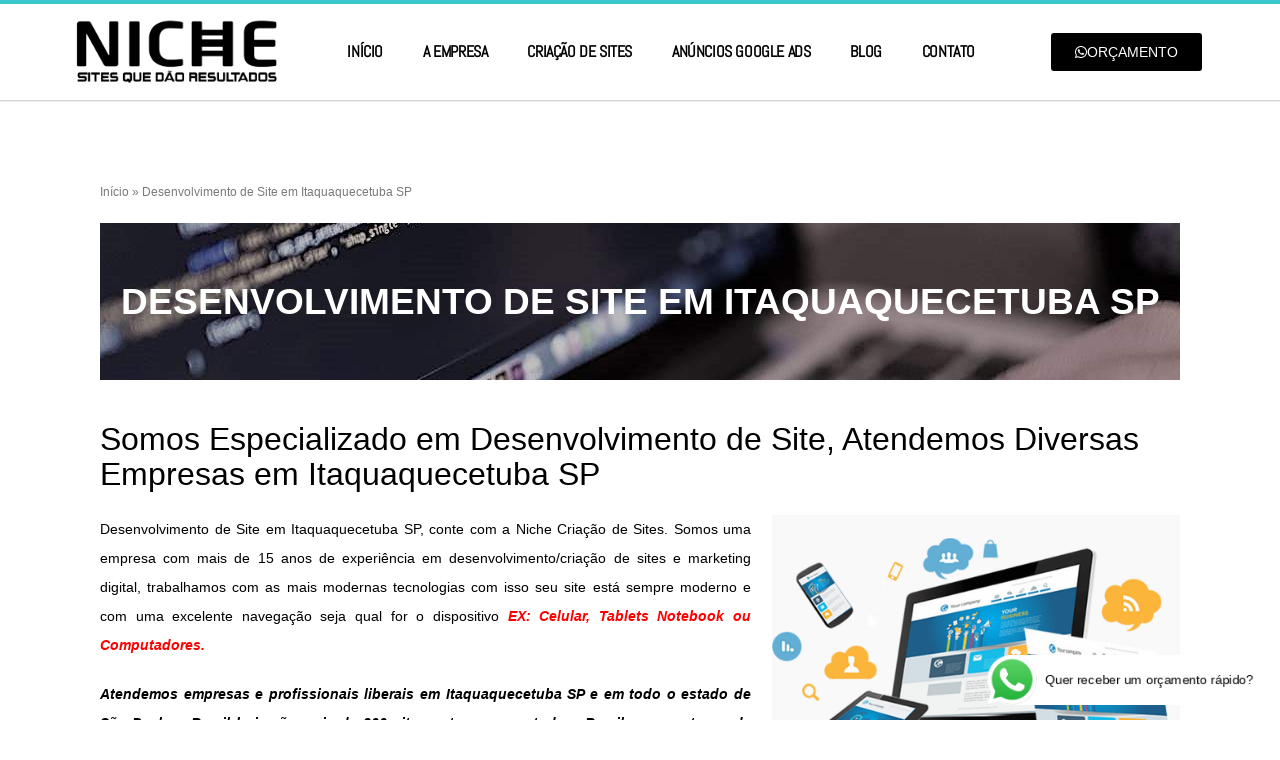

--- FILE ---
content_type: text/html; charset=UTF-8
request_url: https://niche.com.br/desenvolvimento-de-site-em-itaquaquecetuba-sp-5/
body_size: 21863
content:
<!DOCTYPE html>
<html class="html" lang="pt-BR">
<head>
	<meta charset="UTF-8">
	<link rel="profile" href="https://gmpg.org/xfn/11">

	<meta name='robots' content='index, follow, max-image-preview:large, max-snippet:-1, max-video-preview:-1' />
	<style>img:is([sizes="auto" i], [sizes^="auto," i]) { contain-intrinsic-size: 3000px 1500px }</style>
	
<!-- Google Tag Manager for WordPress by gtm4wp.com -->
<script data-cfasync="false" data-pagespeed-no-defer>
	var gtm4wp_datalayer_name = "dataLayer";
	var dataLayer = dataLayer || [];
</script>
<!-- End Google Tag Manager for WordPress by gtm4wp.com --><meta name="viewport" content="width=device-width, initial-scale=1">
	<!-- This site is optimized with the Yoast SEO plugin v25.5 - https://yoast.com/wordpress/plugins/seo/ -->
	<title>Desenvolvimento de Site em Itaquaquecetuba SP - Niche Criação de Sites</title>
	<meta name="description" content="Buscando Desenvolvimento de Site em Itaquaquecetuba SP ? Somos especializados em Desenvolvimento de Site, Somos uma empresa com mais de 15 anos de experiência e mais de 500 sites entregues." />
	<link rel="canonical" href="https://niche.com.br/desenvolvimento-de-site-em-itaquaquecetuba-sp-5/" />
	<meta property="og:locale" content="pt_BR" />
	<meta property="og:type" content="article" />
	<meta property="og:title" content="Desenvolvimento de Site em Itaquaquecetuba SP - Niche Criação de Sites" />
	<meta property="og:description" content="Buscando Desenvolvimento de Site em Itaquaquecetuba SP ? Somos especializados em Desenvolvimento de Site, Somos uma empresa com mais de 15 anos de experiência e mais de 500 sites entregues." />
	<meta property="og:url" content="https://niche.com.br/desenvolvimento-de-site-em-itaquaquecetuba-sp-5/" />
	<meta property="og:site_name" content="Niche Criação de Sites" />
	<meta property="article:published_time" content="2019-10-13T21:46:09+00:00" />
	<meta property="og:image" content="https://niche.com.br/wp-content/uploads/2020/01/modelo15a-150x150.jpg" />
	<meta name="twitter:card" content="summary_large_image" />
	<meta name="twitter:label1" content="Est. tempo de leitura" />
	<meta name="twitter:data1" content="2 minutos" />
	<script type="application/ld+json" class="yoast-schema-graph">{"@context":"https://schema.org","@graph":[{"@type":"WebPage","@id":"https://niche.com.br/desenvolvimento-de-site-em-itaquaquecetuba-sp-5/","url":"https://niche.com.br/desenvolvimento-de-site-em-itaquaquecetuba-sp-5/","name":"Desenvolvimento de Site em Itaquaquecetuba SP - Niche Criação de Sites","isPartOf":{"@id":"https://niche.com.br/#website"},"primaryImageOfPage":{"@id":"https://niche.com.br/desenvolvimento-de-site-em-itaquaquecetuba-sp-5/#primaryimage"},"image":{"@id":"https://niche.com.br/desenvolvimento-de-site-em-itaquaquecetuba-sp-5/#primaryimage"},"thumbnailUrl":"https://niche.com.br/wp-content/uploads/2019/07/criacao-sites-juridicos-design-responsivo-300x209.png","datePublished":"2019-10-13T21:46:09+00:00","author":{"@id":""},"description":"Buscando Desenvolvimento de Site em Itaquaquecetuba SP ? Somos especializados em Desenvolvimento de Site, Somos uma empresa com mais de 15 anos de experiência e mais de 500 sites entregues.","breadcrumb":{"@id":"https://niche.com.br/desenvolvimento-de-site-em-itaquaquecetuba-sp-5/#breadcrumb"},"inLanguage":"pt-BR","potentialAction":[{"@type":"ReadAction","target":["https://niche.com.br/desenvolvimento-de-site-em-itaquaquecetuba-sp-5/"]}]},{"@type":"ImageObject","inLanguage":"pt-BR","@id":"https://niche.com.br/desenvolvimento-de-site-em-itaquaquecetuba-sp-5/#primaryimage","url":"https://niche.com.br/wp-content/uploads/2019/07/criacao-sites-juridicos-design-responsivo.png","contentUrl":"https://niche.com.br/wp-content/uploads/2019/07/criacao-sites-juridicos-design-responsivo.png","width":500,"height":349},{"@type":"BreadcrumbList","@id":"https://niche.com.br/desenvolvimento-de-site-em-itaquaquecetuba-sp-5/#breadcrumb","itemListElement":[{"@type":"ListItem","position":1,"name":"Início","item":"https://niche.com.br/"},{"@type":"ListItem","position":2,"name":"Desenvolvimento de Site em Itaquaquecetuba SP"}]},{"@type":"WebSite","@id":"https://niche.com.br/#website","url":"https://niche.com.br/","name":"Niche Criação de Sites","description":"Criação de Site Barato feito por profissionais","potentialAction":[{"@type":"SearchAction","target":{"@type":"EntryPoint","urlTemplate":"https://niche.com.br/?s={search_term_string}"},"query-input":{"@type":"PropertyValueSpecification","valueRequired":true,"valueName":"search_term_string"}}],"inLanguage":"pt-BR"}]}</script>
	<!-- / Yoast SEO plugin. -->


<link rel='dns-prefetch' href='//www.googletagmanager.com' />
<link rel="alternate" type="application/rss+xml" title="Feed para Niche Criação de Sites &raquo;" href="https://niche.com.br/feed/" />
<link rel="alternate" type="application/rss+xml" title="Feed de comentários para Niche Criação de Sites &raquo;" href="https://niche.com.br/comments/feed/" />
		<!-- This site uses the Google Analytics by ExactMetrics plugin v8.6.2 - Using Analytics tracking - https://www.exactmetrics.com/ -->
		<!-- Note: ExactMetrics is not currently configured on this site. The site owner needs to authenticate with Google Analytics in the ExactMetrics settings panel. -->
					<!-- No tracking code set -->
				<!-- / Google Analytics by ExactMetrics -->
		<script>
window._wpemojiSettings = {"baseUrl":"https:\/\/s.w.org\/images\/core\/emoji\/16.0.1\/72x72\/","ext":".png","svgUrl":"https:\/\/s.w.org\/images\/core\/emoji\/16.0.1\/svg\/","svgExt":".svg","source":{"concatemoji":"https:\/\/niche.com.br\/wp-includes\/js\/wp-emoji-release.min.js?ver=6.8.3"}};
/*! This file is auto-generated */
!function(s,n){var o,i,e;function c(e){try{var t={supportTests:e,timestamp:(new Date).valueOf()};sessionStorage.setItem(o,JSON.stringify(t))}catch(e){}}function p(e,t,n){e.clearRect(0,0,e.canvas.width,e.canvas.height),e.fillText(t,0,0);var t=new Uint32Array(e.getImageData(0,0,e.canvas.width,e.canvas.height).data),a=(e.clearRect(0,0,e.canvas.width,e.canvas.height),e.fillText(n,0,0),new Uint32Array(e.getImageData(0,0,e.canvas.width,e.canvas.height).data));return t.every(function(e,t){return e===a[t]})}function u(e,t){e.clearRect(0,0,e.canvas.width,e.canvas.height),e.fillText(t,0,0);for(var n=e.getImageData(16,16,1,1),a=0;a<n.data.length;a++)if(0!==n.data[a])return!1;return!0}function f(e,t,n,a){switch(t){case"flag":return n(e,"\ud83c\udff3\ufe0f\u200d\u26a7\ufe0f","\ud83c\udff3\ufe0f\u200b\u26a7\ufe0f")?!1:!n(e,"\ud83c\udde8\ud83c\uddf6","\ud83c\udde8\u200b\ud83c\uddf6")&&!n(e,"\ud83c\udff4\udb40\udc67\udb40\udc62\udb40\udc65\udb40\udc6e\udb40\udc67\udb40\udc7f","\ud83c\udff4\u200b\udb40\udc67\u200b\udb40\udc62\u200b\udb40\udc65\u200b\udb40\udc6e\u200b\udb40\udc67\u200b\udb40\udc7f");case"emoji":return!a(e,"\ud83e\udedf")}return!1}function g(e,t,n,a){var r="undefined"!=typeof WorkerGlobalScope&&self instanceof WorkerGlobalScope?new OffscreenCanvas(300,150):s.createElement("canvas"),o=r.getContext("2d",{willReadFrequently:!0}),i=(o.textBaseline="top",o.font="600 32px Arial",{});return e.forEach(function(e){i[e]=t(o,e,n,a)}),i}function t(e){var t=s.createElement("script");t.src=e,t.defer=!0,s.head.appendChild(t)}"undefined"!=typeof Promise&&(o="wpEmojiSettingsSupports",i=["flag","emoji"],n.supports={everything:!0,everythingExceptFlag:!0},e=new Promise(function(e){s.addEventListener("DOMContentLoaded",e,{once:!0})}),new Promise(function(t){var n=function(){try{var e=JSON.parse(sessionStorage.getItem(o));if("object"==typeof e&&"number"==typeof e.timestamp&&(new Date).valueOf()<e.timestamp+604800&&"object"==typeof e.supportTests)return e.supportTests}catch(e){}return null}();if(!n){if("undefined"!=typeof Worker&&"undefined"!=typeof OffscreenCanvas&&"undefined"!=typeof URL&&URL.createObjectURL&&"undefined"!=typeof Blob)try{var e="postMessage("+g.toString()+"("+[JSON.stringify(i),f.toString(),p.toString(),u.toString()].join(",")+"));",a=new Blob([e],{type:"text/javascript"}),r=new Worker(URL.createObjectURL(a),{name:"wpTestEmojiSupports"});return void(r.onmessage=function(e){c(n=e.data),r.terminate(),t(n)})}catch(e){}c(n=g(i,f,p,u))}t(n)}).then(function(e){for(var t in e)n.supports[t]=e[t],n.supports.everything=n.supports.everything&&n.supports[t],"flag"!==t&&(n.supports.everythingExceptFlag=n.supports.everythingExceptFlag&&n.supports[t]);n.supports.everythingExceptFlag=n.supports.everythingExceptFlag&&!n.supports.flag,n.DOMReady=!1,n.readyCallback=function(){n.DOMReady=!0}}).then(function(){return e}).then(function(){var e;n.supports.everything||(n.readyCallback(),(e=n.source||{}).concatemoji?t(e.concatemoji):e.wpemoji&&e.twemoji&&(t(e.twemoji),t(e.wpemoji)))}))}((window,document),window._wpemojiSettings);
</script>
<link rel='stylesheet' id='ht_ctc_main_css-css' href='https://niche.com.br/wp-content/plugins/click-to-chat-for-whatsapp/new/inc/assets/css/main.css?ver=4.23' media='all' />
<link rel='stylesheet' id='bdt-uikit-css' href='https://niche.com.br/wp-content/plugins/bdthemes-element-pack/assets/css/bdt-uikit.css?ver=3.13.1' media='all' />
<link rel='stylesheet' id='ep-helper-css' href='https://niche.com.br/wp-content/plugins/bdthemes-element-pack/assets/css/ep-helper.css?ver=6.1.3' media='all' />
<style id='wp-emoji-styles-inline-css'>

	img.wp-smiley, img.emoji {
		display: inline !important;
		border: none !important;
		box-shadow: none !important;
		height: 1em !important;
		width: 1em !important;
		margin: 0 0.07em !important;
		vertical-align: -0.1em !important;
		background: none !important;
		padding: 0 !important;
	}
</style>
<link rel='stylesheet' id='wp-block-library-css' href='https://niche.com.br/wp-includes/css/dist/block-library/style.min.css?ver=6.8.3' media='all' />
<style id='wp-block-library-theme-inline-css'>
.wp-block-audio :where(figcaption){color:#555;font-size:13px;text-align:center}.is-dark-theme .wp-block-audio :where(figcaption){color:#ffffffa6}.wp-block-audio{margin:0 0 1em}.wp-block-code{border:1px solid #ccc;border-radius:4px;font-family:Menlo,Consolas,monaco,monospace;padding:.8em 1em}.wp-block-embed :where(figcaption){color:#555;font-size:13px;text-align:center}.is-dark-theme .wp-block-embed :where(figcaption){color:#ffffffa6}.wp-block-embed{margin:0 0 1em}.blocks-gallery-caption{color:#555;font-size:13px;text-align:center}.is-dark-theme .blocks-gallery-caption{color:#ffffffa6}:root :where(.wp-block-image figcaption){color:#555;font-size:13px;text-align:center}.is-dark-theme :root :where(.wp-block-image figcaption){color:#ffffffa6}.wp-block-image{margin:0 0 1em}.wp-block-pullquote{border-bottom:4px solid;border-top:4px solid;color:currentColor;margin-bottom:1.75em}.wp-block-pullquote cite,.wp-block-pullquote footer,.wp-block-pullquote__citation{color:currentColor;font-size:.8125em;font-style:normal;text-transform:uppercase}.wp-block-quote{border-left:.25em solid;margin:0 0 1.75em;padding-left:1em}.wp-block-quote cite,.wp-block-quote footer{color:currentColor;font-size:.8125em;font-style:normal;position:relative}.wp-block-quote:where(.has-text-align-right){border-left:none;border-right:.25em solid;padding-left:0;padding-right:1em}.wp-block-quote:where(.has-text-align-center){border:none;padding-left:0}.wp-block-quote.is-large,.wp-block-quote.is-style-large,.wp-block-quote:where(.is-style-plain){border:none}.wp-block-search .wp-block-search__label{font-weight:700}.wp-block-search__button{border:1px solid #ccc;padding:.375em .625em}:where(.wp-block-group.has-background){padding:1.25em 2.375em}.wp-block-separator.has-css-opacity{opacity:.4}.wp-block-separator{border:none;border-bottom:2px solid;margin-left:auto;margin-right:auto}.wp-block-separator.has-alpha-channel-opacity{opacity:1}.wp-block-separator:not(.is-style-wide):not(.is-style-dots){width:100px}.wp-block-separator.has-background:not(.is-style-dots){border-bottom:none;height:1px}.wp-block-separator.has-background:not(.is-style-wide):not(.is-style-dots){height:2px}.wp-block-table{margin:0 0 1em}.wp-block-table td,.wp-block-table th{word-break:normal}.wp-block-table :where(figcaption){color:#555;font-size:13px;text-align:center}.is-dark-theme .wp-block-table :where(figcaption){color:#ffffffa6}.wp-block-video :where(figcaption){color:#555;font-size:13px;text-align:center}.is-dark-theme .wp-block-video :where(figcaption){color:#ffffffa6}.wp-block-video{margin:0 0 1em}:root :where(.wp-block-template-part.has-background){margin-bottom:0;margin-top:0;padding:1.25em 2.375em}
</style>
<style id='classic-theme-styles-inline-css'>
/*! This file is auto-generated */
.wp-block-button__link{color:#fff;background-color:#32373c;border-radius:9999px;box-shadow:none;text-decoration:none;padding:calc(.667em + 2px) calc(1.333em + 2px);font-size:1.125em}.wp-block-file__button{background:#32373c;color:#fff;text-decoration:none}
</style>
<style id='global-styles-inline-css'>
:root{--wp--preset--aspect-ratio--square: 1;--wp--preset--aspect-ratio--4-3: 4/3;--wp--preset--aspect-ratio--3-4: 3/4;--wp--preset--aspect-ratio--3-2: 3/2;--wp--preset--aspect-ratio--2-3: 2/3;--wp--preset--aspect-ratio--16-9: 16/9;--wp--preset--aspect-ratio--9-16: 9/16;--wp--preset--color--black: #000000;--wp--preset--color--cyan-bluish-gray: #abb8c3;--wp--preset--color--white: #ffffff;--wp--preset--color--pale-pink: #f78da7;--wp--preset--color--vivid-red: #cf2e2e;--wp--preset--color--luminous-vivid-orange: #ff6900;--wp--preset--color--luminous-vivid-amber: #fcb900;--wp--preset--color--light-green-cyan: #7bdcb5;--wp--preset--color--vivid-green-cyan: #00d084;--wp--preset--color--pale-cyan-blue: #8ed1fc;--wp--preset--color--vivid-cyan-blue: #0693e3;--wp--preset--color--vivid-purple: #9b51e0;--wp--preset--gradient--vivid-cyan-blue-to-vivid-purple: linear-gradient(135deg,rgba(6,147,227,1) 0%,rgb(155,81,224) 100%);--wp--preset--gradient--light-green-cyan-to-vivid-green-cyan: linear-gradient(135deg,rgb(122,220,180) 0%,rgb(0,208,130) 100%);--wp--preset--gradient--luminous-vivid-amber-to-luminous-vivid-orange: linear-gradient(135deg,rgba(252,185,0,1) 0%,rgba(255,105,0,1) 100%);--wp--preset--gradient--luminous-vivid-orange-to-vivid-red: linear-gradient(135deg,rgba(255,105,0,1) 0%,rgb(207,46,46) 100%);--wp--preset--gradient--very-light-gray-to-cyan-bluish-gray: linear-gradient(135deg,rgb(238,238,238) 0%,rgb(169,184,195) 100%);--wp--preset--gradient--cool-to-warm-spectrum: linear-gradient(135deg,rgb(74,234,220) 0%,rgb(151,120,209) 20%,rgb(207,42,186) 40%,rgb(238,44,130) 60%,rgb(251,105,98) 80%,rgb(254,248,76) 100%);--wp--preset--gradient--blush-light-purple: linear-gradient(135deg,rgb(255,206,236) 0%,rgb(152,150,240) 100%);--wp--preset--gradient--blush-bordeaux: linear-gradient(135deg,rgb(254,205,165) 0%,rgb(254,45,45) 50%,rgb(107,0,62) 100%);--wp--preset--gradient--luminous-dusk: linear-gradient(135deg,rgb(255,203,112) 0%,rgb(199,81,192) 50%,rgb(65,88,208) 100%);--wp--preset--gradient--pale-ocean: linear-gradient(135deg,rgb(255,245,203) 0%,rgb(182,227,212) 50%,rgb(51,167,181) 100%);--wp--preset--gradient--electric-grass: linear-gradient(135deg,rgb(202,248,128) 0%,rgb(113,206,126) 100%);--wp--preset--gradient--midnight: linear-gradient(135deg,rgb(2,3,129) 0%,rgb(40,116,252) 100%);--wp--preset--font-size--small: 13px;--wp--preset--font-size--medium: 20px;--wp--preset--font-size--large: 36px;--wp--preset--font-size--x-large: 42px;--wp--preset--spacing--20: 0.44rem;--wp--preset--spacing--30: 0.67rem;--wp--preset--spacing--40: 1rem;--wp--preset--spacing--50: 1.5rem;--wp--preset--spacing--60: 2.25rem;--wp--preset--spacing--70: 3.38rem;--wp--preset--spacing--80: 5.06rem;--wp--preset--shadow--natural: 6px 6px 9px rgba(0, 0, 0, 0.2);--wp--preset--shadow--deep: 12px 12px 50px rgba(0, 0, 0, 0.4);--wp--preset--shadow--sharp: 6px 6px 0px rgba(0, 0, 0, 0.2);--wp--preset--shadow--outlined: 6px 6px 0px -3px rgba(255, 255, 255, 1), 6px 6px rgba(0, 0, 0, 1);--wp--preset--shadow--crisp: 6px 6px 0px rgba(0, 0, 0, 1);}:where(.is-layout-flex){gap: 0.5em;}:where(.is-layout-grid){gap: 0.5em;}body .is-layout-flex{display: flex;}.is-layout-flex{flex-wrap: wrap;align-items: center;}.is-layout-flex > :is(*, div){margin: 0;}body .is-layout-grid{display: grid;}.is-layout-grid > :is(*, div){margin: 0;}:where(.wp-block-columns.is-layout-flex){gap: 2em;}:where(.wp-block-columns.is-layout-grid){gap: 2em;}:where(.wp-block-post-template.is-layout-flex){gap: 1.25em;}:where(.wp-block-post-template.is-layout-grid){gap: 1.25em;}.has-black-color{color: var(--wp--preset--color--black) !important;}.has-cyan-bluish-gray-color{color: var(--wp--preset--color--cyan-bluish-gray) !important;}.has-white-color{color: var(--wp--preset--color--white) !important;}.has-pale-pink-color{color: var(--wp--preset--color--pale-pink) !important;}.has-vivid-red-color{color: var(--wp--preset--color--vivid-red) !important;}.has-luminous-vivid-orange-color{color: var(--wp--preset--color--luminous-vivid-orange) !important;}.has-luminous-vivid-amber-color{color: var(--wp--preset--color--luminous-vivid-amber) !important;}.has-light-green-cyan-color{color: var(--wp--preset--color--light-green-cyan) !important;}.has-vivid-green-cyan-color{color: var(--wp--preset--color--vivid-green-cyan) !important;}.has-pale-cyan-blue-color{color: var(--wp--preset--color--pale-cyan-blue) !important;}.has-vivid-cyan-blue-color{color: var(--wp--preset--color--vivid-cyan-blue) !important;}.has-vivid-purple-color{color: var(--wp--preset--color--vivid-purple) !important;}.has-black-background-color{background-color: var(--wp--preset--color--black) !important;}.has-cyan-bluish-gray-background-color{background-color: var(--wp--preset--color--cyan-bluish-gray) !important;}.has-white-background-color{background-color: var(--wp--preset--color--white) !important;}.has-pale-pink-background-color{background-color: var(--wp--preset--color--pale-pink) !important;}.has-vivid-red-background-color{background-color: var(--wp--preset--color--vivid-red) !important;}.has-luminous-vivid-orange-background-color{background-color: var(--wp--preset--color--luminous-vivid-orange) !important;}.has-luminous-vivid-amber-background-color{background-color: var(--wp--preset--color--luminous-vivid-amber) !important;}.has-light-green-cyan-background-color{background-color: var(--wp--preset--color--light-green-cyan) !important;}.has-vivid-green-cyan-background-color{background-color: var(--wp--preset--color--vivid-green-cyan) !important;}.has-pale-cyan-blue-background-color{background-color: var(--wp--preset--color--pale-cyan-blue) !important;}.has-vivid-cyan-blue-background-color{background-color: var(--wp--preset--color--vivid-cyan-blue) !important;}.has-vivid-purple-background-color{background-color: var(--wp--preset--color--vivid-purple) !important;}.has-black-border-color{border-color: var(--wp--preset--color--black) !important;}.has-cyan-bluish-gray-border-color{border-color: var(--wp--preset--color--cyan-bluish-gray) !important;}.has-white-border-color{border-color: var(--wp--preset--color--white) !important;}.has-pale-pink-border-color{border-color: var(--wp--preset--color--pale-pink) !important;}.has-vivid-red-border-color{border-color: var(--wp--preset--color--vivid-red) !important;}.has-luminous-vivid-orange-border-color{border-color: var(--wp--preset--color--luminous-vivid-orange) !important;}.has-luminous-vivid-amber-border-color{border-color: var(--wp--preset--color--luminous-vivid-amber) !important;}.has-light-green-cyan-border-color{border-color: var(--wp--preset--color--light-green-cyan) !important;}.has-vivid-green-cyan-border-color{border-color: var(--wp--preset--color--vivid-green-cyan) !important;}.has-pale-cyan-blue-border-color{border-color: var(--wp--preset--color--pale-cyan-blue) !important;}.has-vivid-cyan-blue-border-color{border-color: var(--wp--preset--color--vivid-cyan-blue) !important;}.has-vivid-purple-border-color{border-color: var(--wp--preset--color--vivid-purple) !important;}.has-vivid-cyan-blue-to-vivid-purple-gradient-background{background: var(--wp--preset--gradient--vivid-cyan-blue-to-vivid-purple) !important;}.has-light-green-cyan-to-vivid-green-cyan-gradient-background{background: var(--wp--preset--gradient--light-green-cyan-to-vivid-green-cyan) !important;}.has-luminous-vivid-amber-to-luminous-vivid-orange-gradient-background{background: var(--wp--preset--gradient--luminous-vivid-amber-to-luminous-vivid-orange) !important;}.has-luminous-vivid-orange-to-vivid-red-gradient-background{background: var(--wp--preset--gradient--luminous-vivid-orange-to-vivid-red) !important;}.has-very-light-gray-to-cyan-bluish-gray-gradient-background{background: var(--wp--preset--gradient--very-light-gray-to-cyan-bluish-gray) !important;}.has-cool-to-warm-spectrum-gradient-background{background: var(--wp--preset--gradient--cool-to-warm-spectrum) !important;}.has-blush-light-purple-gradient-background{background: var(--wp--preset--gradient--blush-light-purple) !important;}.has-blush-bordeaux-gradient-background{background: var(--wp--preset--gradient--blush-bordeaux) !important;}.has-luminous-dusk-gradient-background{background: var(--wp--preset--gradient--luminous-dusk) !important;}.has-pale-ocean-gradient-background{background: var(--wp--preset--gradient--pale-ocean) !important;}.has-electric-grass-gradient-background{background: var(--wp--preset--gradient--electric-grass) !important;}.has-midnight-gradient-background{background: var(--wp--preset--gradient--midnight) !important;}.has-small-font-size{font-size: var(--wp--preset--font-size--small) !important;}.has-medium-font-size{font-size: var(--wp--preset--font-size--medium) !important;}.has-large-font-size{font-size: var(--wp--preset--font-size--large) !important;}.has-x-large-font-size{font-size: var(--wp--preset--font-size--x-large) !important;}
:where(.wp-block-post-template.is-layout-flex){gap: 1.25em;}:where(.wp-block-post-template.is-layout-grid){gap: 1.25em;}
:where(.wp-block-columns.is-layout-flex){gap: 2em;}:where(.wp-block-columns.is-layout-grid){gap: 2em;}
:root :where(.wp-block-pullquote){font-size: 1.5em;line-height: 1.6;}
</style>
<link rel='stylesheet' id='font-awesome-css' href='https://niche.com.br/wp-content/themes/oceanwp/assets/fonts/fontawesome/css/all.min.css?ver=6.7.2' media='all' />
<link rel='stylesheet' id='simple-line-icons-css' href='https://niche.com.br/wp-content/themes/oceanwp/assets/css/third/simple-line-icons.min.css?ver=2.4.0' media='all' />
<link rel='stylesheet' id='oceanwp-style-css' href='https://niche.com.br/wp-content/themes/oceanwp/assets/css/style.min.css?ver=4.1.2' media='all' />
<link rel='stylesheet' id='elementor-icons-css' href='https://niche.com.br/wp-content/plugins/elementor/assets/lib/eicons/css/elementor-icons.min.css?ver=5.40.0' media='all' />
<link rel='stylesheet' id='elementor-frontend-css' href='https://niche.com.br/wp-content/plugins/elementor/assets/css/frontend.min.css?ver=3.29.2' media='all' />
<link rel='stylesheet' id='elementor-post-2537-css' href='https://niche.com.br/wp-content/uploads/elementor/css/post-2537.css?ver=1756448809' media='all' />
<link rel='stylesheet' id='elementor-pro-css' href='https://niche.com.br/wp-content/plugins/elementor-pro/assets/css/frontend.min.css?ver=3.7.1' media='all' />
<link rel='stylesheet' id='font-awesome-5-all-css' href='https://niche.com.br/wp-content/plugins/elementor/assets/lib/font-awesome/css/all.min.css?ver=3.29.2' media='all' />
<link rel='stylesheet' id='font-awesome-4-shim-css' href='https://niche.com.br/wp-content/plugins/elementor/assets/lib/font-awesome/css/v4-shims.min.css?ver=3.29.2' media='all' />
<link rel='stylesheet' id='elementor-post-7-css' href='https://niche.com.br/wp-content/uploads/elementor/css/post-7.css?ver=1756448809' media='all' />
<link rel='stylesheet' id='elementor-post-12-css' href='https://niche.com.br/wp-content/uploads/elementor/css/post-12.css?ver=1756448809' media='all' />
<link rel='stylesheet' id='elementor-post-2524-css' href='https://niche.com.br/wp-content/uploads/elementor/css/post-2524.css?ver=1756453553' media='all' />
<link rel='stylesheet' id='elementor-gf-local-roboto-css' href='https://niche.com.br/wp-content/uploads/elementor/google-fonts/css/roboto.css?ver=1756228227' media='all' />
<link rel='stylesheet' id='elementor-gf-local-robotoslab-css' href='https://niche.com.br/wp-content/uploads/elementor/google-fonts/css/robotoslab.css?ver=1756228231' media='all' />
<link rel='stylesheet' id='elementor-gf-local-abel-css' href='https://niche.com.br/wp-content/uploads/elementor/google-fonts/css/abel.css?ver=1756228238' media='all' />
<link rel='stylesheet' id='elementor-gf-local-rajdhani-css' href='https://niche.com.br/wp-content/uploads/elementor/google-fonts/css/rajdhani.css?ver=1756228238' media='all' />
<link rel='stylesheet' id='elementor-icons-shared-0-css' href='https://niche.com.br/wp-content/plugins/elementor/assets/lib/font-awesome/css/fontawesome.min.css?ver=5.15.3' media='all' />
<link rel='stylesheet' id='elementor-icons-fa-solid-css' href='https://niche.com.br/wp-content/plugins/elementor/assets/lib/font-awesome/css/solid.min.css?ver=5.15.3' media='all' />
<link rel='stylesheet' id='elementor-icons-fa-brands-css' href='https://niche.com.br/wp-content/plugins/elementor/assets/lib/font-awesome/css/brands.min.css?ver=5.15.3' media='all' />
<script src="https://niche.com.br/wp-includes/js/jquery/jquery.min.js?ver=3.7.1" id="jquery-core-js"></script>
<script src="https://niche.com.br/wp-includes/js/jquery/jquery-migrate.min.js?ver=3.4.1" id="jquery-migrate-js"></script>
<script src="https://niche.com.br/wp-content/plugins/elementor/assets/lib/font-awesome/js/v4-shims.min.js?ver=3.29.2" id="font-awesome-4-shim-js"></script>
<link rel="https://api.w.org/" href="https://niche.com.br/wp-json/" /><link rel="alternate" title="JSON" type="application/json" href="https://niche.com.br/wp-json/wp/v2/posts/989" /><link rel="EditURI" type="application/rsd+xml" title="RSD" href="https://niche.com.br/xmlrpc.php?rsd" />
<meta name="generator" content="WordPress 6.8.3" />
<link rel='shortlink' href='https://niche.com.br/?p=989' />
<link rel="alternate" title="oEmbed (JSON)" type="application/json+oembed" href="https://niche.com.br/wp-json/oembed/1.0/embed?url=https%3A%2F%2Fniche.com.br%2Fdesenvolvimento-de-site-em-itaquaquecetuba-sp-5%2F" />
<link rel="alternate" title="oEmbed (XML)" type="text/xml+oembed" href="https://niche.com.br/wp-json/oembed/1.0/embed?url=https%3A%2F%2Fniche.com.br%2Fdesenvolvimento-de-site-em-itaquaquecetuba-sp-5%2F&#038;format=xml" />
<meta name="generator" content="Site Kit by Google 1.157.0" /><script>
window.addEventListener('DOMContentLoaded',function(){
    document.querySelectorAll('.elementor-button-text').forEach(function(e){
        e.addEventListener('click',function(){
             gtag('event', 'conversion', {
                  'send_to': 'AW-344797593/2fiSCPPh7d0CEJnjtKQB'
              });
        })
    })
})
</script>
<!--BEGIN: TRACKING CODE MANAGER (v2.5.0) BY INTELLYWP.COM IN HEAD//-->
<!-- Global site tag (gtag.js) - Google Ads: 1021653159 -->
<script async src="https://www.googletagmanager.com/gtag/js?id=AW-1021653159"></script>
<script>
  window.dataLayer = window.dataLayer || [];
  function gtag(){dataLayer.push(arguments);}
  gtag('js', new Date());

  gtag('config', 'AW-1021653159');
</script>
<!--END: https://wordpress.org/plugins/tracking-code-manager IN HEAD//-->
<!-- Google Tag Manager for WordPress by gtm4wp.com -->
<!-- GTM Container placement set to footer -->
<script data-cfasync="false" data-pagespeed-no-defer>
</script>
<!-- End Google Tag Manager for WordPress by gtm4wp.com --><meta name="generator" content="Elementor 3.29.2; features: additional_custom_breakpoints, e_local_google_fonts; settings: css_print_method-external, google_font-enabled, font_display-auto">
<!-- Global site tag (gtag.js) - Google Ads: 10849645784 -->
<script async src="https://www.googletagmanager.com/gtag/js?id=AW-10849645784"></script>
<script>
  window.dataLayer = window.dataLayer || [];
  function gtag(){dataLayer.push(arguments);}
  gtag('js', new Date());

  gtag('config', 'AW-10849645784');
</script>


<!-- Event snippet for Contato whats conversion page
In your html page, add the snippet and call gtag_report_conversion when someone clicks on the chosen link or button. -->
<script>
function gtag_report_conversion(url) {
  var callback = function () {
    if (typeof(url) != 'undefined') {
      window.location = url;
    }
  };
  gtag('event', 'conversion', {
      'send_to': 'AW-10849645784/G3QvCODH7JkDENjpwbUo',
      'event_callback': callback
  });
  return false;
}
</script>


<script>
window.addEventListener('DOMContentLoaded',function(){
    document.querySelectorAll('.elementor-button-text').forEach(function(e){
        e.addEventListener('click',function(){
             gtag('event', 'conversion', {
                  'send_to': 'AW-10849645784/G3QvCODH7JkDENjpwbUo'
              });
        })
    })
})
</script>

<style>.recentcomments a{display:inline !important;padding:0 !important;margin:0 !important;}</style>			<style>
				.e-con.e-parent:nth-of-type(n+4):not(.e-lazyloaded):not(.e-no-lazyload),
				.e-con.e-parent:nth-of-type(n+4):not(.e-lazyloaded):not(.e-no-lazyload) * {
					background-image: none !important;
				}
				@media screen and (max-height: 1024px) {
					.e-con.e-parent:nth-of-type(n+3):not(.e-lazyloaded):not(.e-no-lazyload),
					.e-con.e-parent:nth-of-type(n+3):not(.e-lazyloaded):not(.e-no-lazyload) * {
						background-image: none !important;
					}
				}
				@media screen and (max-height: 640px) {
					.e-con.e-parent:nth-of-type(n+2):not(.e-lazyloaded):not(.e-no-lazyload),
					.e-con.e-parent:nth-of-type(n+2):not(.e-lazyloaded):not(.e-no-lazyload) * {
						background-image: none !important;
					}
				}
			</style>
			<link rel="icon" href="https://niche.com.br/wp-content/uploads/2020/04/cropped-favi2-32x32.png" sizes="32x32" />
<link rel="icon" href="https://niche.com.br/wp-content/uploads/2020/04/cropped-favi2-192x192.png" sizes="192x192" />
<link rel="apple-touch-icon" href="https://niche.com.br/wp-content/uploads/2020/04/cropped-favi2-180x180.png" />
<meta name="msapplication-TileImage" content="https://niche.com.br/wp-content/uploads/2020/04/cropped-favi2-270x270.png" />
<!-- OceanWP CSS -->
<style type="text/css">
/* Colors */body .theme-button,body input[type="submit"],body button[type="submit"],body button,body .button,body div.wpforms-container-full .wpforms-form input[type=submit],body div.wpforms-container-full .wpforms-form button[type=submit],body div.wpforms-container-full .wpforms-form .wpforms-page-button,.woocommerce-cart .wp-element-button,.woocommerce-checkout .wp-element-button,.wp-block-button__link{border-color:#ffffff}body .theme-button:hover,body input[type="submit"]:hover,body button[type="submit"]:hover,body button:hover,body .button:hover,body div.wpforms-container-full .wpforms-form input[type=submit]:hover,body div.wpforms-container-full .wpforms-form input[type=submit]:active,body div.wpforms-container-full .wpforms-form button[type=submit]:hover,body div.wpforms-container-full .wpforms-form button[type=submit]:active,body div.wpforms-container-full .wpforms-form .wpforms-page-button:hover,body div.wpforms-container-full .wpforms-form .wpforms-page-button:active,.woocommerce-cart .wp-element-button:hover,.woocommerce-checkout .wp-element-button:hover,.wp-block-button__link:hover{border-color:#ffffff}/* OceanWP Style Settings CSS */.theme-button,input[type="submit"],button[type="submit"],button,.button,body div.wpforms-container-full .wpforms-form input[type=submit],body div.wpforms-container-full .wpforms-form button[type=submit],body div.wpforms-container-full .wpforms-form .wpforms-page-button{border-style:solid}.theme-button,input[type="submit"],button[type="submit"],button,.button,body div.wpforms-container-full .wpforms-form input[type=submit],body div.wpforms-container-full .wpforms-form button[type=submit],body div.wpforms-container-full .wpforms-form .wpforms-page-button{border-width:1px}form input[type="text"],form input[type="password"],form input[type="email"],form input[type="url"],form input[type="date"],form input[type="month"],form input[type="time"],form input[type="datetime"],form input[type="datetime-local"],form input[type="week"],form input[type="number"],form input[type="search"],form input[type="tel"],form input[type="color"],form select,form textarea,.woocommerce .woocommerce-checkout .select2-container--default .select2-selection--single{border-style:solid}body div.wpforms-container-full .wpforms-form input[type=date],body div.wpforms-container-full .wpforms-form input[type=datetime],body div.wpforms-container-full .wpforms-form input[type=datetime-local],body div.wpforms-container-full .wpforms-form input[type=email],body div.wpforms-container-full .wpforms-form input[type=month],body div.wpforms-container-full .wpforms-form input[type=number],body div.wpforms-container-full .wpforms-form input[type=password],body div.wpforms-container-full .wpforms-form input[type=range],body div.wpforms-container-full .wpforms-form input[type=search],body div.wpforms-container-full .wpforms-form input[type=tel],body div.wpforms-container-full .wpforms-form input[type=text],body div.wpforms-container-full .wpforms-form input[type=time],body div.wpforms-container-full .wpforms-form input[type=url],body div.wpforms-container-full .wpforms-form input[type=week],body div.wpforms-container-full .wpforms-form select,body div.wpforms-container-full .wpforms-form textarea{border-style:solid}form input[type="text"],form input[type="password"],form input[type="email"],form input[type="url"],form input[type="date"],form input[type="month"],form input[type="time"],form input[type="datetime"],form input[type="datetime-local"],form input[type="week"],form input[type="number"],form input[type="search"],form input[type="tel"],form input[type="color"],form select,form textarea{border-radius:3px}body div.wpforms-container-full .wpforms-form input[type=date],body div.wpforms-container-full .wpforms-form input[type=datetime],body div.wpforms-container-full .wpforms-form input[type=datetime-local],body div.wpforms-container-full .wpforms-form input[type=email],body div.wpforms-container-full .wpforms-form input[type=month],body div.wpforms-container-full .wpforms-form input[type=number],body div.wpforms-container-full .wpforms-form input[type=password],body div.wpforms-container-full .wpforms-form input[type=range],body div.wpforms-container-full .wpforms-form input[type=search],body div.wpforms-container-full .wpforms-form input[type=tel],body div.wpforms-container-full .wpforms-form input[type=text],body div.wpforms-container-full .wpforms-form input[type=time],body div.wpforms-container-full .wpforms-form input[type=url],body div.wpforms-container-full .wpforms-form input[type=week],body div.wpforms-container-full .wpforms-form select,body div.wpforms-container-full .wpforms-form textarea{border-radius:3px}/* Header */#site-header.has-header-media .overlay-header-media{background-color:rgba(0,0,0,0.5)}/* Blog CSS */.ocean-single-post-header ul.meta-item li a:hover{color:#333333}/* Typography */body{font-size:14px;line-height:1.8}h1,h2,h3,h4,h5,h6,.theme-heading,.widget-title,.oceanwp-widget-recent-posts-title,.comment-reply-title,.entry-title,.sidebar-box .widget-title{line-height:1.4}h1{font-size:23px;line-height:1.4}h2{font-size:20px;line-height:1.4}h3{font-size:18px;line-height:1.4}h4{font-size:17px;line-height:1.4}h5{font-size:14px;line-height:1.4}h6{font-size:15px;line-height:1.4}.page-header .page-header-title,.page-header.background-image-page-header .page-header-title{font-size:32px;line-height:1.4}.page-header .page-subheading{font-size:15px;line-height:1.8}.site-breadcrumbs,.site-breadcrumbs a{font-size:13px;line-height:1.4}#top-bar-content,#top-bar-social-alt{font-size:12px;line-height:1.8}#site-logo a.site-logo-text{font-size:24px;line-height:1.8}.dropdown-menu ul li a.menu-link,#site-header.full_screen-header .fs-dropdown-menu ul.sub-menu li a{font-size:12px;line-height:1.2;letter-spacing:.6px}.sidr-class-dropdown-menu li a,a.sidr-class-toggle-sidr-close,#mobile-dropdown ul li a,body #mobile-fullscreen ul li a{font-size:15px;line-height:1.8}.blog-entry.post .blog-entry-header .entry-title a{font-size:24px;line-height:1.4}.ocean-single-post-header .single-post-title{font-size:34px;line-height:1.4;letter-spacing:.6px}.ocean-single-post-header ul.meta-item li,.ocean-single-post-header ul.meta-item li a{font-size:13px;line-height:1.4;letter-spacing:.6px}.ocean-single-post-header .post-author-name,.ocean-single-post-header .post-author-name a{font-size:14px;line-height:1.4;letter-spacing:.6px}.ocean-single-post-header .post-author-description{font-size:12px;line-height:1.4;letter-spacing:.6px}.single-post .entry-title{line-height:1.4;letter-spacing:.6px}.single-post ul.meta li,.single-post ul.meta li a{font-size:14px;line-height:1.4;letter-spacing:.6px}.sidebar-box .widget-title,.sidebar-box.widget_block .wp-block-heading{font-size:13px;line-height:1;letter-spacing:1px}#footer-widgets .footer-box .widget-title{font-size:13px;line-height:1;letter-spacing:1px}#footer-bottom #copyright{font-size:12px;line-height:1}#footer-bottom #footer-bottom-menu{font-size:12px;line-height:1}.woocommerce-store-notice.demo_store{line-height:2;letter-spacing:1.5px}.demo_store .woocommerce-store-notice__dismiss-link{line-height:2;letter-spacing:1.5px}.woocommerce ul.products li.product li.title h2,.woocommerce ul.products li.product li.title a{font-size:14px;line-height:1.5}.woocommerce ul.products li.product li.category,.woocommerce ul.products li.product li.category a{font-size:12px;line-height:1}.woocommerce ul.products li.product .price{font-size:18px;line-height:1}.woocommerce ul.products li.product .button,.woocommerce ul.products li.product .product-inner .added_to_cart{font-size:12px;line-height:1.5;letter-spacing:1px}.woocommerce ul.products li.owp-woo-cond-notice span,.woocommerce ul.products li.owp-woo-cond-notice a{font-size:16px;line-height:1;letter-spacing:1px;font-weight:600;text-transform:capitalize}.woocommerce div.product .product_title{font-size:24px;line-height:1.4;letter-spacing:.6px}.woocommerce div.product p.price{font-size:36px;line-height:1}.woocommerce .owp-btn-normal .summary form button.button,.woocommerce .owp-btn-big .summary form button.button,.woocommerce .owp-btn-very-big .summary form button.button{font-size:12px;line-height:1.5;letter-spacing:1px;text-transform:uppercase}.woocommerce div.owp-woo-single-cond-notice span,.woocommerce div.owp-woo-single-cond-notice a{font-size:18px;line-height:2;letter-spacing:1.5px;font-weight:600;text-transform:capitalize}
</style></head>

<body class="wp-singular post-template-default single single-post postid-989 single-format-standard wp-embed-responsive wp-theme-oceanwp oceanwp-theme dropdown-mobile default-breakpoint content-full-width content-max-width post-in-category-abrangencia page-header-disabled has-breadcrumbs elementor-default elementor-kit-2537 elementor-page-2524" itemscope="itemscope" itemtype="https://schema.org/Article">

	
	
	<div id="outer-wrap" class="site clr">

		<a class="skip-link screen-reader-text" href="#main">Ir para o conteúdo</a>

		
		<div id="wrap" class="clr">

			
			
<header id="site-header" class="clr" data-height="74" itemscope="itemscope" itemtype="https://schema.org/WPHeader" role="banner">

			<div data-elementor-type="header" data-elementor-id="7" class="elementor elementor-7 elementor-location-header">
					<div class="elementor-section-wrap">
								<section class="elementor-section elementor-top-section elementor-element elementor-element-8b94938 elementor-section-boxed elementor-section-height-default elementor-section-height-default" data-id="8b94938" data-element_type="section" data-settings="{&quot;background_background&quot;:&quot;classic&quot;}">
						<div class="elementor-container elementor-column-gap-default">
					<div class="elementor-column elementor-col-100 elementor-top-column elementor-element elementor-element-b637aff" data-id="b637aff" data-element_type="column">
			<div class="elementor-widget-wrap">
							</div>
		</div>
					</div>
		</section>
				<header class="elementor-section elementor-top-section elementor-element elementor-element-23ec325c elementor-section-content-middle elementor-section-boxed elementor-section-height-default elementor-section-height-default" data-id="23ec325c" data-element_type="section" data-settings="{&quot;background_background&quot;:&quot;classic&quot;}">
						<div class="elementor-container elementor-column-gap-no">
					<div class="elementor-column elementor-col-33 elementor-top-column elementor-element elementor-element-6e45cb4" data-id="6e45cb4" data-element_type="column">
			<div class="elementor-widget-wrap elementor-element-populated">
						<div class="elementor-element elementor-element-8bc914f elementor-widget elementor-widget-image" data-id="8bc914f" data-element_type="widget" data-widget_type="image.default">
				<div class="elementor-widget-container">
															<img loading="lazy" width="540" height="185" src="https://niche.com.br/wp-content/uploads/2019/07/logo.png" class="attachment-large size-large wp-image-27" alt="" srcset="https://niche.com.br/wp-content/uploads/2019/07/logo.png 540w, https://niche.com.br/wp-content/uploads/2019/07/logo-300x103.png 300w" sizes="(max-width: 540px) 100vw, 540px" />															</div>
				</div>
					</div>
		</div>
				<div class="elementor-column elementor-col-33 elementor-top-column elementor-element elementor-element-3d06a544" data-id="3d06a544" data-element_type="column">
			<div class="elementor-widget-wrap elementor-element-populated">
						<div class="elementor-element elementor-element-439d7ca1 elementor-nav-menu__align-center elementor-nav-menu--stretch elementor-nav-menu--dropdown-tablet elementor-nav-menu__text-align-aside elementor-nav-menu--toggle elementor-nav-menu--burger elementor-widget elementor-widget-nav-menu" data-id="439d7ca1" data-element_type="widget" data-settings="{&quot;full_width&quot;:&quot;stretch&quot;,&quot;layout&quot;:&quot;horizontal&quot;,&quot;submenu_icon&quot;:{&quot;value&quot;:&quot;&lt;i class=\&quot;fas fa-caret-down\&quot;&gt;&lt;\/i&gt;&quot;,&quot;library&quot;:&quot;fa-solid&quot;},&quot;toggle&quot;:&quot;burger&quot;}" data-widget_type="nav-menu.default">
				<div class="elementor-widget-container">
								<nav migration_allowed="1" migrated="0" role="navigation" class="elementor-nav-menu--main elementor-nav-menu__container elementor-nav-menu--layout-horizontal e--pointer-underline e--animation-slide">
				<ul id="menu-1-439d7ca1" class="elementor-nav-menu"><li class="menu-item menu-item-type-custom menu-item-object-custom menu-item-home menu-item-15"><a href="https://niche.com.br/" class="elementor-item">Início</a></li>
<li class="menu-item menu-item-type-post_type menu-item-object-page menu-item-142"><a href="https://niche.com.br/a-empresa/" class="elementor-item">A Empresa</a></li>
<li class="menu-item menu-item-type-post_type menu-item-object-page menu-item-23"><a href="https://niche.com.br/criacao-de-sites/" class="elementor-item">Criação de Sites</a></li>
<li class="menu-item menu-item-type-post_type menu-item-object-page menu-item-2778"><a href="https://niche.com.br/anuncios-google-ads/" class="elementor-item">Anúncios Google ADS</a></li>
<li class="menu-item menu-item-type-taxonomy menu-item-object-category menu-item-143"><a href="https://niche.com.br/c/blog/" class="elementor-item">Blog</a></li>
<li class="menu-item menu-item-type-post_type menu-item-object-page menu-item-24"><a href="https://niche.com.br/contato/" class="elementor-item">Contato</a></li>
</ul>			</nav>
					<div class="elementor-menu-toggle" role="button" tabindex="0" aria-label="Menu Toggle" aria-expanded="false">
			<i aria-hidden="true" role="presentation" class="elementor-menu-toggle__icon--open eicon-menu-bar"></i><i aria-hidden="true" role="presentation" class="elementor-menu-toggle__icon--close eicon-close"></i>			<span class="elementor-screen-only">Menu</span>
		</div>
			<nav class="elementor-nav-menu--dropdown elementor-nav-menu__container" role="navigation" aria-hidden="true">
				<ul id="menu-2-439d7ca1" class="elementor-nav-menu"><li class="menu-item menu-item-type-custom menu-item-object-custom menu-item-home menu-item-15"><a href="https://niche.com.br/" class="elementor-item" tabindex="-1">Início</a></li>
<li class="menu-item menu-item-type-post_type menu-item-object-page menu-item-142"><a href="https://niche.com.br/a-empresa/" class="elementor-item" tabindex="-1">A Empresa</a></li>
<li class="menu-item menu-item-type-post_type menu-item-object-page menu-item-23"><a href="https://niche.com.br/criacao-de-sites/" class="elementor-item" tabindex="-1">Criação de Sites</a></li>
<li class="menu-item menu-item-type-post_type menu-item-object-page menu-item-2778"><a href="https://niche.com.br/anuncios-google-ads/" class="elementor-item" tabindex="-1">Anúncios Google ADS</a></li>
<li class="menu-item menu-item-type-taxonomy menu-item-object-category menu-item-143"><a href="https://niche.com.br/c/blog/" class="elementor-item" tabindex="-1">Blog</a></li>
<li class="menu-item menu-item-type-post_type menu-item-object-page menu-item-24"><a href="https://niche.com.br/contato/" class="elementor-item" tabindex="-1">Contato</a></li>
</ul>			</nav>
						</div>
				</div>
					</div>
		</div>
				<div class="elementor-column elementor-col-33 elementor-top-column elementor-element elementor-element-ded161a" data-id="ded161a" data-element_type="column">
			<div class="elementor-widget-wrap elementor-element-populated">
						<div class="elementor-element elementor-element-10305f9 elementor-align-right elementor-mobile-align-center elementor-widget elementor-widget-button" data-id="10305f9" data-element_type="widget" data-widget_type="button.default">
				<div class="elementor-widget-container">
									<div class="elementor-button-wrapper">
					<a class="elementor-button elementor-button-link elementor-size-sm" href="https://api.whatsapp.com/send?phone=5511973962183&#038;text=Ol%C3%A1%20Niche.com.br%2C%20gostaria%20de%20mais%20informa%C3%A7%C3%B5es%20sobre%20cria%C3%A7%C3%A3o%20de%20site%20!!!" target="_blank" id="gtag_report_conversion">
						<span class="elementor-button-content-wrapper">
						<span class="elementor-button-icon">
				<i aria-hidden="true" class="fab fa-whatsapp"></i>			</span>
									<span class="elementor-button-text"> orçamento</span>
					</span>
					</a>
				</div>
								</div>
				</div>
					</div>
		</div>
					</div>
		</header>
							</div>
				</div>
		
</header><!-- #site-header -->


			
			<main id="main" class="site-main clr"  role="main">

				
	
	<div id="content-wrap" class="container clr">

		
		<div id="primary" class="content-area clr">

			
			<div id="content" class="site-content clr">

				
						<div data-elementor-type="single" data-elementor-id="2524" class="elementor elementor-2524 elementor-location-single post-989 post type-post status-publish format-standard hentry category-abrangencia entry">
					<div class="elementor-section-wrap">
								<section class="elementor-section elementor-top-section elementor-element elementor-element-6ee34a90 elementor-section-boxed elementor-section-height-default elementor-section-height-default" data-id="6ee34a90" data-element_type="section">
						<div class="elementor-container elementor-column-gap-default">
					<div class="elementor-column elementor-col-100 elementor-top-column elementor-element elementor-element-53989c6e" data-id="53989c6e" data-element_type="column" data-settings="{&quot;background_background&quot;:&quot;classic&quot;}">
			<div class="elementor-widget-wrap elementor-element-populated">
						<div class="elementor-element elementor-element-35957fa7 elementor-widget elementor-widget-breadcrumbs" data-id="35957fa7" data-element_type="widget" data-widget_type="breadcrumbs.default">
				<div class="elementor-widget-container">
					<p id="breadcrumbs"><span><span><a href="https://niche.com.br/">Início</a></span> &raquo; <span class="breadcrumb_last" aria-current="page">Desenvolvimento de Site em Itaquaquecetuba SP</span></span></p>				</div>
				</div>
				<div class="elementor-element elementor-element-4d80a66c elementor-widget elementor-widget-theme-post-content" data-id="4d80a66c" data-element_type="widget" data-widget_type="theme-post-content.default">
				<div class="elementor-widget-container">
							<div data-elementor-type="section" data-elementor-id="352" class="elementor elementor-352 elementor-location-single">
					<div class="elementor-section-wrap">
								<section class="elementor-section elementor-top-section elementor-element elementor-element-cbc68e8 elementor-section-full_width elementor-section-height-default elementor-section-height-default" data-id="cbc68e8" data-element_type="section" data-settings="{&quot;background_background&quot;:&quot;classic&quot;}">
							<div class="elementor-background-overlay"></div>
							<div class="elementor-container elementor-column-gap-no">
					<div class="elementor-column elementor-col-100 elementor-top-column elementor-element elementor-element-c586453" data-id="c586453" data-element_type="column">
			<div class="elementor-widget-wrap elementor-element-populated">
						<div class="elementor-element elementor-element-789d591 elementor-widget elementor-widget-theme-page-title elementor-page-title elementor-widget-heading" data-id="789d591" data-element_type="widget" data-widget_type="theme-page-title.default">
				<div class="elementor-widget-container">
					<h1 class="elementor-heading-title elementor-size-default">Desenvolvimento de Site em Itaquaquecetuba SP</h1>				</div>
				</div>
					</div>
		</div>
					</div>
		</section>
				<section class="elementor-section elementor-top-section elementor-element elementor-element-0ad5163 elementor-section-boxed elementor-section-height-default elementor-section-height-default" data-id="0ad5163" data-element_type="section">
						<div class="elementor-container elementor-column-gap-default">
					<div class="elementor-column elementor-col-100 elementor-top-column elementor-element elementor-element-95f1e0e" data-id="95f1e0e" data-element_type="column">
			<div class="elementor-widget-wrap elementor-element-populated">
						<div class="elementor-element elementor-element-93208a1 elementor-widget elementor-widget-spacer" data-id="93208a1" data-element_type="widget" data-widget_type="spacer.default">
				<div class="elementor-widget-container">
							<div class="elementor-spacer">
			<div class="elementor-spacer-inner"></div>
		</div>
						</div>
				</div>
					</div>
		</div>
					</div>
		</section>
							</div>
				</div>
		
<p><span style="font-size: 24pt; color: #000000;">Somos Especializado em Desenvolvimento de Site, Atendemos Diversas Empresas em Itaquaquecetuba SP</span></p>
<p style="text-align: justify;"><span style="color: #000000;"><em style="color: #333333;"><strong><span style="color: #000000;"><img fetchpriority="high" fetchpriority="high" decoding="async" class=" wp-image-220 alignright" src="https://niche.com.br/wp-content/uploads/2019/07/criacao-sites-juridicos-design-responsivo-300x209.png" alt="" width="408" height="284" srcset="https://niche.com.br/wp-content/uploads/2019/07/criacao-sites-juridicos-design-responsivo-300x209.png 300w, https://niche.com.br/wp-content/uploads/2019/07/criacao-sites-juridicos-design-responsivo.png 500w" sizes="(max-width: 408px) 100vw, 408px" /></span></strong></em>Desenvolvimento de Site em Itaquaquecetuba SP, conte com a Niche Criação de Sites. Somos uma empresa com mais de 15 anos de experiência em desenvolvimento/criação de sites e marketing digital, trabalhamos com as mais modernas tecnologias com isso seu site está sempre moderno e com uma excelente navegação seja qual for o dispositivo <em><strong><span style="color: #ff0000;">EX: Celular, Tablets Notebook ou Computadores.</span></strong></em></span></p>
<p style="text-align: justify;"><em><strong><span style="color: #000000;">Atendemos empresas e profissionais liberais em Itaquaquecetuba SP e em todo o estado de São Paulo e Brasil hoje são mais de 300 sites entregues em todo o Brasil com centenas de clientes bem posicionado no Google garantindo assim um fluxo continue de orçamento para você ou seu negocio.</span></strong></em></p>
<p><em><strong><span style="color: #ff0000; font-size: 18pt;">Buscando Desenvolvimento de Site em Itaquaquecetuba SP ? Somos especializados em Desenvolvimento de Site</span></strong></em></p>
<p><span style="color: #000000;">Executamos serviços de Desenvolvimento de Site para empresas de pequeno, médio e grande porte em toda Itaquaquecetuba SP. Nossos técnicos estão capacitados para preparar a infraestrutura para qualquer que seja a sua necessidade.</span></p>
<p><span style="color: #000000;">Nossa equipe de é especializada em Desenvolvimento de Site trabalhando com as mais modernas tecnologias, garantindo assim um serviço de qualidade e moderno.</span></p>
<p><span style="color: #000000;">Entre em contato conosco, faça um orçamento de Desenvolvimento de Site sem compromisso.</span></p>
<p>&nbsp;</p>
<p style="text-align: center;"><span style="color: #000000;">Abriu uma empresa em Itaquaquecetuba SP? Precisa de um a empresa para Criação de Loja Virtual?</span></p>
<h2 class="elementor-heading-title elementor-size-default" style="text-align: center;">São 15 Modelos de <span style="color: #000000;">Desenvolvimento de Site </span>Profissionais</h2>
<p style="text-align: center;">Seja qual for seu segmento ajustamos o modelo desejado para você, personalizando com seus serviços, logo e cores desejadas.</p>
<div id='gallery-1' class='gallery galleryid-989 gallery-columns-5 gallery-size-thumbnail'><figure class='gallery-item'>
			<div class='gallery-icon portrait'>
				<a href='https://niche.com.br/wp-content/uploads/2020/01/modelo15a.jpg'><img decoding="async" width="150" height="150" src="https://niche.com.br/wp-content/uploads/2020/01/modelo15a-150x150.jpg" class="attachment-thumbnail size-thumbnail" alt="" /></a>
			</div></figure><figure class='gallery-item'>
			<div class='gallery-icon portrait'>
				<a href='https://niche.com.br/wp-content/uploads/2020/01/modelo14a.jpg'><img decoding="async" width="150" height="150" src="https://niche.com.br/wp-content/uploads/2020/01/modelo14a-150x150.jpg" class="attachment-thumbnail size-thumbnail" alt="" /></a>
			</div></figure><figure class='gallery-item'>
			<div class='gallery-icon portrait'>
				<a href='https://niche.com.br/wp-content/uploads/2020/01/modelo13a.jpg'><img loading="lazy" loading="lazy" decoding="async" width="150" height="150" src="https://niche.com.br/wp-content/uploads/2020/01/modelo13a-150x150.jpg" class="attachment-thumbnail size-thumbnail" alt="" /></a>
			</div></figure><figure class='gallery-item'>
			<div class='gallery-icon portrait'>
				<a href='https://niche.com.br/wp-content/uploads/2020/01/modelo12a.jpg'><img loading="lazy" loading="lazy" decoding="async" width="150" height="150" src="https://niche.com.br/wp-content/uploads/2020/01/modelo12a-150x150.jpg" class="attachment-thumbnail size-thumbnail" alt="" /></a>
			</div></figure><figure class='gallery-item'>
			<div class='gallery-icon portrait'>
				<a href='https://niche.com.br/wp-content/uploads/2020/01/modelo11a.jpg'><img loading="lazy" loading="lazy" decoding="async" width="150" height="150" src="https://niche.com.br/wp-content/uploads/2020/01/modelo11a-150x150.jpg" class="attachment-thumbnail size-thumbnail" alt="" /></a>
			</div></figure><figure class='gallery-item'>
			<div class='gallery-icon portrait'>
				<a href='https://niche.com.br/wp-content/uploads/2020/01/modelo10a.jpg'><img loading="lazy" loading="lazy" decoding="async" width="150" height="150" src="https://niche.com.br/wp-content/uploads/2020/01/modelo10a-150x150.jpg" class="attachment-thumbnail size-thumbnail" alt="" /></a>
			</div></figure><figure class='gallery-item'>
			<div class='gallery-icon portrait'>
				<a href='https://niche.com.br/wp-content/uploads/2020/01/modelo9a.jpg'><img loading="lazy" loading="lazy" decoding="async" width="150" height="150" src="https://niche.com.br/wp-content/uploads/2020/01/modelo9a-150x150.jpg" class="attachment-thumbnail size-thumbnail" alt="" /></a>
			</div></figure><figure class='gallery-item'>
			<div class='gallery-icon portrait'>
				<a href='https://niche.com.br/wp-content/uploads/2020/01/modelo8a.jpg'><img loading="lazy" loading="lazy" decoding="async" width="150" height="150" src="https://niche.com.br/wp-content/uploads/2020/01/modelo8a-150x150.jpg" class="attachment-thumbnail size-thumbnail" alt="" /></a>
			</div></figure><figure class='gallery-item'>
			<div class='gallery-icon portrait'>
				<a href='https://niche.com.br/wp-content/uploads/2020/01/modelo7a.jpg'><img loading="lazy" loading="lazy" decoding="async" width="150" height="150" src="https://niche.com.br/wp-content/uploads/2020/01/modelo7a-150x150.jpg" class="attachment-thumbnail size-thumbnail" alt="" /></a>
			</div></figure><figure class='gallery-item'>
			<div class='gallery-icon portrait'>
				<a href='https://niche.com.br/wp-content/uploads/2020/01/modelo2a.jpg'><img loading="lazy" loading="lazy" decoding="async" width="150" height="150" src="https://niche.com.br/wp-content/uploads/2020/01/modelo2a-150x150.jpg" class="attachment-thumbnail size-thumbnail" alt="" /></a>
			</div></figure>
		</div>

<p><span style="color: #000000;">Você uma empresa ou negócio em Itaquaquecetuba SP e precisa de uma empresa para desenvolver seu site vamos te ajudar, não quebre a cabeça desenvolvendo seu site sozinho somos especializados Desenvolvimento de Site. Criamos para você um site completo e profissional para alavancar o seu negócio através da internet!</span></p>
		<div data-elementor-type="section" data-elementor-id="347" class="elementor elementor-347 elementor-location-single">
					<div class="elementor-section-wrap">
								<section class="elementor-section elementor-top-section elementor-element elementor-element-ddb4945 elementor-section-content-middle elementor-section-boxed elementor-section-height-default elementor-section-height-default" data-id="ddb4945" data-element_type="section">
						<div class="elementor-container elementor-column-gap-no">
					<div class="elementor-column elementor-col-100 elementor-top-column elementor-element elementor-element-b94b54d" data-id="b94b54d" data-element_type="column">
			<div class="elementor-widget-wrap elementor-element-populated">
						<div class="elementor-element elementor-element-e1b16d0 elementor-widget elementor-widget-heading" data-id="e1b16d0" data-element_type="widget" data-widget_type="heading.default">
				<div class="elementor-widget-container">
					<h4 class="elementor-heading-title elementor-size-default">Principais Recursos de Nossos Sites</h4>				</div>
				</div>
				<div class="elementor-element elementor-element-4c05302 elementor-widget elementor-widget-heading" data-id="4c05302" data-element_type="widget" data-widget_type="heading.default">
				<div class="elementor-widget-container">
					<h5 class="elementor-heading-title elementor-size-default">O Caminho para o seu SUCESSO na Internet começa aqui! </h5>				</div>
				</div>
				<section class="elementor-section elementor-inner-section elementor-element elementor-element-26cead1 elementor-section-boxed elementor-section-height-default elementor-section-height-default" data-id="26cead1" data-element_type="section">
						<div class="elementor-container elementor-column-gap-default">
					<div class="elementor-column elementor-col-33 elementor-inner-column elementor-element elementor-element-5d10ea6" data-id="5d10ea6" data-element_type="column">
			<div class="elementor-widget-wrap elementor-element-populated">
						<div class="elementor-element elementor-element-daca634 elementor-widget elementor-widget-image" data-id="daca634" data-element_type="widget" data-widget_type="image.default">
				<div class="elementor-widget-container">
															<img loading="lazy" loading="lazy" decoding="async" width="171" height="109" src="https://niche.com.br/wp-content/uploads/2019/07/icones-modelos3a.png" class="attachment-large size-large wp-image-110" alt="" />															</div>
				</div>
				<div class="elementor-element elementor-element-fe1220f elementor-widget elementor-widget-heading" data-id="fe1220f" data-element_type="widget" data-widget_type="heading.default">
				<div class="elementor-widget-container">
					<h2 class="elementor-heading-title elementor-size-default">Otimizado para Google</h2>				</div>
				</div>
				<div class="elementor-element elementor-element-7b3d5eb elementor-widget elementor-widget-text-editor" data-id="7b3d5eb" data-element_type="widget" data-widget_type="text-editor.default">
				<div class="elementor-widget-container">
									<p>Garantindo um bom posicionamento nas busca do google. </p>								</div>
				</div>
					</div>
		</div>
				<div class="elementor-column elementor-col-33 elementor-inner-column elementor-element elementor-element-010a830" data-id="010a830" data-element_type="column">
			<div class="elementor-widget-wrap elementor-element-populated">
						<div class="elementor-element elementor-element-d2976b5 elementor-widget elementor-widget-image" data-id="d2976b5" data-element_type="widget" data-widget_type="image.default">
				<div class="elementor-widget-container">
															<img loading="lazy" loading="lazy" decoding="async" width="171" height="109" src="https://niche.com.br/wp-content/uploads/2019/07/icones-modelos2.png" class="attachment-large size-large wp-image-109" alt="" />															</div>
				</div>
				<div class="elementor-element elementor-element-c2cbf02 elementor-widget elementor-widget-heading" data-id="c2cbf02" data-element_type="widget" data-widget_type="heading.default">
				<div class="elementor-widget-container">
					<h2 class="elementor-heading-title elementor-size-default">Ajustado para Celulares</h2>				</div>
				</div>
				<div class="elementor-element elementor-element-38724c5 elementor-widget elementor-widget-text-editor" data-id="38724c5" data-element_type="widget" data-widget_type="text-editor.default">
				<div class="elementor-widget-container">
									<p>Hoje mais de 80% de todo acesso é via celular por isso é fundamental seu site ser responsivo</p>								</div>
				</div>
					</div>
		</div>
				<div class="elementor-column elementor-col-33 elementor-inner-column elementor-element elementor-element-f0552e1" data-id="f0552e1" data-element_type="column">
			<div class="elementor-widget-wrap elementor-element-populated">
						<div class="elementor-element elementor-element-5a7f892 elementor-widget elementor-widget-image" data-id="5a7f892" data-element_type="widget" data-widget_type="image.default">
				<div class="elementor-widget-container">
															<img loading="lazy" loading="lazy" decoding="async" width="171" height="109" src="https://niche.com.br/wp-content/uploads/2019/07/icones-modelos1.png" class="attachment-large size-large wp-image-108" alt="" />															</div>
				</div>
				<div class="elementor-element elementor-element-4d5a6fc elementor-widget elementor-widget-heading" data-id="4d5a6fc" data-element_type="widget" data-widget_type="heading.default">
				<div class="elementor-widget-container">
					<h2 class="elementor-heading-title elementor-size-default">Integrado com WhatsApp</h2>				</div>
				</div>
				<div class="elementor-element elementor-element-7954a8d elementor-widget elementor-widget-text-editor" data-id="7954a8d" data-element_type="widget" data-widget_type="text-editor.default">
				<div class="elementor-widget-container">
									<p>O site é integrado ao What´sApp para agilizar o atendimento.</p>								</div>
				</div>
					</div>
		</div>
					</div>
		</section>
					</div>
		</div>
					</div>
		</section>
				<section class="elementor-section elementor-top-section elementor-element elementor-element-7b0a2af elementor-section-boxed elementor-section-height-default elementor-section-height-default" data-id="7b0a2af" data-element_type="section">
						<div class="elementor-container elementor-column-gap-default">
					<div class="elementor-column elementor-col-100 elementor-top-column elementor-element elementor-element-6f8dc2d" data-id="6f8dc2d" data-element_type="column">
			<div class="elementor-widget-wrap elementor-element-populated">
						<div class="elementor-element elementor-element-24022c6 elementor-button-align-stretch elementor-widget elementor-widget-form" data-id="24022c6" data-element_type="widget" data-settings="{&quot;step_next_label&quot;:&quot;Next&quot;,&quot;step_previous_label&quot;:&quot;Previous&quot;,&quot;step_type&quot;:&quot;number_text&quot;,&quot;step_icon_shape&quot;:&quot;circle&quot;}" data-widget_type="form.default">
				<div class="elementor-widget-container">
							<form class="elementor-form" method="post" name="New Form">
			<input type="hidden" name="post_id" value="347"/>
			<input type="hidden" name="form_id" value="24022c6"/>
			<input type="hidden" name="referer_title" value="Desenvolvimento de Site em Itaquaquecetuba SP - Niche Criação de Sites" />

							<input type="hidden" name="queried_id" value="989"/>
			
			<div class="elementor-form-fields-wrapper elementor-labels-">
								<div class="elementor-field-type-text elementor-field-group elementor-column elementor-field-group-name elementor-col-33">
												<label for="form-field-name" class="elementor-field-label elementor-screen-only">
								Nome							</label>
														<input size="1" type="text" name="form_fields[name]" id="form-field-name" class="elementor-field elementor-size-sm  elementor-field-textual" placeholder="Nome">
											</div>
								<div class="elementor-field-type-email elementor-field-group elementor-column elementor-field-group-email elementor-col-33 elementor-field-required">
												<label for="form-field-email" class="elementor-field-label elementor-screen-only">
								Email							</label>
														<input size="1" type="email" name="form_fields[email]" id="form-field-email" class="elementor-field elementor-size-sm  elementor-field-textual" placeholder="Email" required="required" aria-required="true">
											</div>
								<div class="elementor-field-type-text elementor-field-group elementor-column elementor-field-group-fone elementor-col-33 elementor-field-required">
												<label for="form-field-fone" class="elementor-field-label elementor-screen-only">
								Fone							</label>
														<input size="1" type="text" name="form_fields[fone]" id="form-field-fone" class="elementor-field elementor-size-sm  elementor-field-textual" placeholder="DDD + Fone" required="required" aria-required="true">
											</div>
								<div class="elementor-field-group elementor-column elementor-field-type-submit elementor-col-100 e-form__buttons">
					<button type="submit" class="elementor-button elementor-size-md">
						<span >
															<span class=" elementor-button-icon">
																										</span>
																						<span class="elementor-button-text">Contrate Já</span>
													</span>
					</button>
				</div>
			</div>
		</form>
						</div>
				</div>
					</div>
		</div>
					</div>
		</section>
				<section class="elementor-section elementor-top-section elementor-element elementor-element-74ed984 elementor-section-content-middle elementor-section-height-min-height elementor-section-boxed elementor-section-height-default elementor-section-items-middle" data-id="74ed984" data-element_type="section" data-settings="{&quot;background_background&quot;:&quot;classic&quot;}">
						<div class="elementor-container elementor-column-gap-default">
					<div class="elementor-column elementor-col-50 elementor-top-column elementor-element elementor-element-3d90787" data-id="3d90787" data-element_type="column">
			<div class="elementor-widget-wrap elementor-element-populated">
						<div class="elementor-element elementor-element-ee7c174 elementor-widget elementor-widget-heading" data-id="ee7c174" data-element_type="widget" data-widget_type="heading.default">
				<div class="elementor-widget-container">
					<h3 class="elementor-heading-title elementor-size-default">Sites de com Otimização SEO Google</h3>				</div>
				</div>
				<div class="elementor-element elementor-element-028b2fa elementor-widget elementor-widget-heading" data-id="028b2fa" data-element_type="widget" data-widget_type="heading.default">
				<div class="elementor-widget-container">
					<h2 class="elementor-heading-title elementor-size-default">PORQUE NOSSOS SITES DÃO RESULTADO !!!</h2>				</div>
				</div>
				<div class="elementor-element elementor-element-ec1df40 elementor-widget elementor-widget-text-editor" data-id="ec1df40" data-element_type="widget" data-widget_type="text-editor.default">
				<div class="elementor-widget-container">
									<p>Nosso site é feito e otimizado para que você tenha um bom posicionamento no google de forma orgânica. Hoje temos centenas de sites/clientes bem posicionado no google, garantido a eles uma presença on-line e gerando novos serviços. </p>								</div>
				</div>
					</div>
		</div>
				<div class="elementor-column elementor-col-50 elementor-top-column elementor-element elementor-element-4b1a754" data-id="4b1a754" data-element_type="column">
			<div class="elementor-widget-wrap elementor-element-populated">
						<div class="elementor-element elementor-element-6506498 elementor-widget elementor-widget-image" data-id="6506498" data-element_type="widget" data-widget_type="image.default">
				<div class="elementor-widget-container">
															<img loading="lazy" loading="lazy" decoding="async" width="320" height="320" src="https://niche.com.br/wp-content/uploads/2019/07/icon-responsive-orange.png" class="attachment-large size-large wp-image-89" alt="" srcset="https://niche.com.br/wp-content/uploads/2019/07/icon-responsive-orange.png 320w, https://niche.com.br/wp-content/uploads/2019/07/icon-responsive-orange-150x150.png 150w, https://niche.com.br/wp-content/uploads/2019/07/icon-responsive-orange-300x300.png 300w" sizes="(max-width: 320px) 100vw, 320px" />															</div>
				</div>
				<div class="elementor-element elementor-element-307dd63 elementor-widget elementor-widget-image" data-id="307dd63" data-element_type="widget" data-widget_type="image.default">
				<div class="elementor-widget-container">
															<img loading="lazy" loading="lazy" decoding="async" width="353" height="700" src="https://niche.com.br/wp-content/uploads/2019/07/mobile-q5.png" class="attachment-full size-full wp-image-85" alt="" srcset="https://niche.com.br/wp-content/uploads/2019/07/mobile-q5.png 353w, https://niche.com.br/wp-content/uploads/2019/07/mobile-q5-151x300.png 151w" sizes="(max-width: 353px) 100vw, 353px" />															</div>
				</div>
					</div>
		</div>
					</div>
		</section>
							</div>
				</div>
		
<p style="text-align: center;"><iframe class="nichecombr-map" width="100%" height="250" frameborder="0" style="border:0" src="https://www.google.com/maps/embed/v1/place?q=Itaquaquecetuba+SP&#038;zoom=14&#038;maptype=roadmap&#038;key=AIzaSyCNTEOso0tZG6YMSJFoaJEY5Th1stEWrJI" allowfullscreen></iframe></p>
<p style="text-align: center;">Desenvolvimento de Site em Itaquaquecetuba SP</p>
				</div>
				</div>
				<div class="elementor-element elementor-element-5623bb3 elementor-share-buttons--skin-flat elementor-grid-5 elementor-grid-mobile-1 elementor-share-buttons--view-icon-text elementor-share-buttons--shape-square elementor-share-buttons--color-official elementor-widget elementor-widget-share-buttons" data-id="5623bb3" data-element_type="widget" data-widget_type="share-buttons.default">
				<div class="elementor-widget-container">
							<div class="elementor-grid">
								<div class="elementor-grid-item">
						<div class="elementor-share-btn elementor-share-btn_facebook" tabindex="0" aria-label="Share on facebook">
															<span class="elementor-share-btn__icon">
								<i class="fab fa-facebook" aria-hidden="true"></i>							</span>
																						<div class="elementor-share-btn__text">
																			<span class="elementor-share-btn__title">
										Facebook									</span>
																	</div>
													</div>
					</div>
									<div class="elementor-grid-item">
						<div class="elementor-share-btn elementor-share-btn_twitter" tabindex="0" aria-label="Share on twitter">
															<span class="elementor-share-btn__icon">
								<i class="fab fa-twitter" aria-hidden="true"></i>							</span>
																						<div class="elementor-share-btn__text">
																			<span class="elementor-share-btn__title">
										Twitter									</span>
																	</div>
													</div>
					</div>
									<div class="elementor-grid-item">
						<div class="elementor-share-btn elementor-share-btn_linkedin" tabindex="0" aria-label="Share on linkedin">
															<span class="elementor-share-btn__icon">
								<i class="fab fa-linkedin" aria-hidden="true"></i>							</span>
																						<div class="elementor-share-btn__text">
																			<span class="elementor-share-btn__title">
										LinkedIn									</span>
																	</div>
													</div>
					</div>
									<div class="elementor-grid-item">
						<div class="elementor-share-btn elementor-share-btn_pinterest" tabindex="0" aria-label="Share on pinterest">
															<span class="elementor-share-btn__icon">
								<i class="fab fa-pinterest" aria-hidden="true"></i>							</span>
																						<div class="elementor-share-btn__text">
																			<span class="elementor-share-btn__title">
										Pinterest									</span>
																	</div>
													</div>
					</div>
						</div>
						</div>
				</div>
				<div class="elementor-element elementor-element-13635c70 elementor-widget-divider--view-line elementor-widget elementor-widget-divider" data-id="13635c70" data-element_type="widget" data-widget_type="divider.default">
				<div class="elementor-widget-container">
							<div class="elementor-divider">
			<span class="elementor-divider-separator">
						</span>
		</div>
						</div>
				</div>
					</div>
		</div>
					</div>
		</section>
							</div>
				</div>
		
				
			</div><!-- #content -->

			
		</div><!-- #primary -->

		
	</div><!-- #content-wrap -->

	

	</main><!-- #main -->

	
	
			<div data-elementor-type="footer" data-elementor-id="12" class="elementor elementor-12 elementor-location-footer">
					<div class="elementor-section-wrap">
								<section class="elementor-section elementor-top-section elementor-element elementor-element-ac8555e elementor-section-content-middle elementor-section-boxed elementor-section-height-default elementor-section-height-default" data-id="ac8555e" data-element_type="section" data-settings="{&quot;background_background&quot;:&quot;gradient&quot;}">
							<div class="elementor-background-overlay"></div>
							<div class="elementor-container elementor-column-gap-no">
					<div class="elementor-column elementor-col-100 elementor-top-column elementor-element elementor-element-0948bfb" data-id="0948bfb" data-element_type="column">
			<div class="elementor-widget-wrap elementor-element-populated">
						<div class="elementor-element elementor-element-8c6f374 elementor-widget elementor-widget-heading" data-id="8c6f374" data-element_type="widget" data-widget_type="heading.default">
				<div class="elementor-widget-container">
					<h2 class="elementor-heading-title elementor-size-default">Conquiste novos clientes com uma forte presença na internet!!</h2>				</div>
				</div>
				<div class="elementor-element elementor-element-a9f6995 elementor-widget elementor-widget-image" data-id="a9f6995" data-element_type="widget" data-widget_type="image.default">
				<div class="elementor-widget-container">
															<img loading="lazy" width="399" height="149" src="https://niche.com.br/wp-content/uploads/2019/07/PRECO1-1-1.png" class="attachment-large size-large wp-image-2555" alt="" srcset="https://niche.com.br/wp-content/uploads/2019/07/PRECO1-1-1.png 399w, https://niche.com.br/wp-content/uploads/2019/07/PRECO1-1-1-300x112.png 300w" sizes="(max-width: 399px) 100vw, 399px" />															</div>
				</div>
				<div class="elementor-element elementor-element-fae04c6 elementor-align-center elementor-widget elementor-widget-button" data-id="fae04c6" data-element_type="widget" data-widget_type="button.default">
				<div class="elementor-widget-container">
									<div class="elementor-button-wrapper">
					<a class="elementor-button elementor-button-link elementor-size-md" href="https://api.whatsapp.com/send?phone=5511973962183&#038;text=Ol%C3%A1%20Niche.com.br%2C%20gostaria%20de%20mais%20informa%C3%A7%C3%B5es%20sobre%20cria%C3%A7%C3%A3o%20de%20site%20!!!" target="_blank" id="gtag_report_conversion">
						<span class="elementor-button-content-wrapper">
						<span class="elementor-button-icon">
				<i aria-hidden="true" class="fab fa-whatsapp"></i>			</span>
									<span class="elementor-button-text">DÚVIDAS ENTRE EM CONTATO E CONTRATE JÁ</span>
					</span>
					</a>
				</div>
								</div>
				</div>
					</div>
		</div>
					</div>
		</section>
				<section class="elementor-section elementor-top-section elementor-element elementor-element-7b61c12a elementor-section-boxed elementor-section-height-default elementor-section-height-default" data-id="7b61c12a" data-element_type="section" data-settings="{&quot;background_background&quot;:&quot;classic&quot;}">
						<div class="elementor-container elementor-column-gap-default">
					<div class="elementor-column elementor-col-100 elementor-top-column elementor-element elementor-element-66a2e56f" data-id="66a2e56f" data-element_type="column">
			<div class="elementor-widget-wrap elementor-element-populated">
						<div class="elementor-element elementor-element-23a683b3 elementor-widget elementor-widget-heading" data-id="23a683b3" data-element_type="widget" data-widget_type="heading.default">
				<div class="elementor-widget-container">
					<h3 class="elementor-heading-title elementor-size-default"><a href="https://api.whatsapp.com/send?phone=5511973962183&#038;text=Ol%C3%A1%20Niche.com.br%2C%20gostaria%20de%20mais%20informa%C3%A7%C3%B5es%20sobre%20cria%C3%A7%C3%A3o%20de%20site%20!!!" target="_blank">Dúvidas sobre sobre a criação do site ? entre em contato (11) 97396-2183</a></h3>				</div>
				</div>
					</div>
		</div>
					</div>
		</section>
				<section class="elementor-section elementor-inner-section elementor-element elementor-element-39f13cda elementor-section-content-top elementor-section-boxed elementor-section-height-default elementor-section-height-default" data-id="39f13cda" data-element_type="section" data-settings="{&quot;background_background&quot;:&quot;classic&quot;,&quot;shape_divider_top&quot;:&quot;arrow&quot;}">
					<div class="elementor-shape elementor-shape-top" aria-hidden="true" data-negative="false">
			<svg xmlns="http://www.w3.org/2000/svg" viewBox="0 0 700 10" preserveAspectRatio="none">
	<path class="elementor-shape-fill" d="M350,10L340,0h20L350,10z"/>
</svg>		</div>
					<div class="elementor-container elementor-column-gap-no">
					<div class="elementor-column elementor-col-50 elementor-inner-column elementor-element elementor-element-24064d6f" data-id="24064d6f" data-element_type="column">
			<div class="elementor-widget-wrap elementor-element-populated">
						<div class="elementor-element elementor-element-fae2880 elementor-widget elementor-widget-image" data-id="fae2880" data-element_type="widget" data-widget_type="image.default">
				<div class="elementor-widget-container">
															<img loading="lazy" width="540" height="185" src="https://niche.com.br/wp-content/uploads/2019/07/logox.png" class="attachment-large size-large wp-image-30" alt="" srcset="https://niche.com.br/wp-content/uploads/2019/07/logox.png 540w, https://niche.com.br/wp-content/uploads/2019/07/logox-300x103.png 300w" sizes="(max-width: 540px) 100vw, 540px" />															</div>
				</div>
					</div>
		</div>
				<div class="elementor-column elementor-col-50 elementor-inner-column elementor-element elementor-element-673a6afe" data-id="673a6afe" data-element_type="column">
			<div class="elementor-widget-wrap elementor-element-populated">
						<div class="elementor-element elementor-element-270fe60c elementor-align-left elementor-icon-list--layout-inline elementor-list-item-link-full_width elementor-widget elementor-widget-icon-list" data-id="270fe60c" data-element_type="widget" data-widget_type="icon-list.default">
				<div class="elementor-widget-container">
							<ul class="elementor-icon-list-items elementor-inline-items">
							<li class="elementor-icon-list-item elementor-inline-item">
											<a href="http://politica-de-privacidade">

											<span class="elementor-icon-list-text">Política de Privacidade</span>
											</a>
									</li>
								<li class="elementor-icon-list-item elementor-inline-item">
											<a href="http://termos-de-uso">

											<span class="elementor-icon-list-text">Termos de Uso</span>
											</a>
									</li>
								<li class="elementor-icon-list-item elementor-inline-item">
											<a href="http://contato">

											<span class="elementor-icon-list-text">Contato</span>
											</a>
									</li>
						</ul>
						</div>
				</div>
				<div class="elementor-element elementor-element-629f6506 e-grid-align-left e-grid-align-mobile-center elementor-shape-rounded elementor-grid-0 elementor-widget elementor-widget-social-icons" data-id="629f6506" data-element_type="widget" data-widget_type="social-icons.default">
				<div class="elementor-widget-container">
							<div class="elementor-social-icons-wrapper elementor-grid" role="list">
							<span class="elementor-grid-item" role="listitem">
					<a class="elementor-icon elementor-social-icon elementor-social-icon-facebook elementor-repeater-item-0267196" target="_blank">
						<span class="elementor-screen-only">Facebook</span>
													<i class="fa fa-facebook"></i>
											</a>
				</span>
							<span class="elementor-grid-item" role="listitem">
					<a class="elementor-icon elementor-social-icon elementor-social-icon-youtube elementor-repeater-item-dbaeb71" target="_blank">
						<span class="elementor-screen-only">Youtube</span>
													<i class="fa fa-youtube"></i>
											</a>
				</span>
							<span class="elementor-grid-item" role="listitem">
					<a class="elementor-icon elementor-social-icon elementor-social-icon-pinterest elementor-repeater-item-d2d5c50" target="_blank">
						<span class="elementor-screen-only">Pinterest</span>
													<i class="fa fa-pinterest"></i>
											</a>
				</span>
					</div>
						</div>
				</div>
					</div>
		</div>
					</div>
		</section>
							</div>
				</div>
		
	
</div><!-- #wrap -->


</div><!-- #outer-wrap -->






<script type="speculationrules">
{"prefetch":[{"source":"document","where":{"and":[{"href_matches":"\/*"},{"not":{"href_matches":["\/wp-*.php","\/wp-admin\/*","\/wp-content\/uploads\/*","\/wp-content\/*","\/wp-content\/plugins\/*","\/wp-content\/themes\/oceanwp\/*","\/*\\?(.+)"]}},{"not":{"selector_matches":"a[rel~=\"nofollow\"]"}},{"not":{"selector_matches":".no-prefetch, .no-prefetch a"}}]},"eagerness":"conservative"}]}
</script>

<!--BEGIN LEADSTER SCRIPT-->
<script>
  (function (w, d, s, c) {
    try {
      var h = d.head || d.getElementsByTagName("head")[0];
      var e = d.createElement("script");

      e.setAttribute("src", s);
      e.setAttribute("charset", "UTF-8");
      e.defer = true;

      w.neuroleadId = c;
      h.appendChild(e);
    } catch (e) {}
  })(window,document,"https://cdn.leadster.com.br/neurolead/neurolead.min.js", "32570");
</script>

<!--END LEADSTER SCRIPT-->

<!-- GTM Container placement set to footer -->
<!-- Google Tag Manager (noscript) --><!-- Click to Chat - https://holithemes.com/plugins/click-to-chat/  v4.23 -->        <style id="ht-ctc-animations">.ht_ctc_animation{animation-duration:1s;animation-fill-mode:both;animation-delay:3s;animation-iteration-count:1;}</style>
                <style id="ht_ctc_an_bounce">@keyframes bounce{from,20%,53%,to{animation-timing-function:cubic-bezier(0.215,0.61,0.355,1);transform:translate3d(0,0,0)}40%,43%{animation-timing-function:cubic-bezier(0.755,0.05,0.855,0.06);transform:translate3d(0,-30px,0) scaleY(1.1)}70%{animation-timing-function:cubic-bezier(0.755,0.05,0.855,0.06);transform:translate3d(0,-15px,0) scaleY(1.05)}80%{transition-timing-function:cubic-bezier(0.215,0.61,0.355,1);transform:translate3d(0,0,0) scaleY(0.95)}90%{transform:translate3d(0,-4px,0) scaleY(1.02)}}.ht_ctc_an_bounce{animation-name:bounce;transform-origin:center bottom}</style>
                  
            <div class="ht-ctc ht-ctc-chat ctc-analytics ctc_wp_desktop style-4  " id="ht-ctc-chat"  
                style="display: none;  position: fixed; bottom: 15px; right: 15px;"   >
                                <div class="ht_ctc_style ht_ctc_chat_style">
                
<div class="ctc_chip ctc-analytics ctc_s_4 ctc_nb" style="display:flex;justify-content: center;align-items: center;background-color:#ffffff;color:#0a0909;padding:0 12px;border-radius:25px;font-size:13px;line-height:32px; " data-nb_top="-10px" data-nb_right="-10px">
            <span class="s4_img" style="margin:0 8px 0 -12px;;order:0;"><svg style="pointer-events:none; display: block; height:50px; width:50px;" width="50px" height="50px" viewBox="0 0 1219.547 1225.016">
            <path style="fill: #E0E0E0;" fill="#E0E0E0" d="M1041.858 178.02C927.206 63.289 774.753.07 612.325 0 277.617 0 5.232 272.298 5.098 606.991c-.039 106.986 27.915 211.42 81.048 303.476L0 1225.016l321.898-84.406c88.689 48.368 188.547 73.855 290.166 73.896h.258.003c334.654 0 607.08-272.346 607.222-607.023.056-162.208-63.052-314.724-177.689-429.463zm-429.533 933.963h-.197c-90.578-.048-179.402-24.366-256.878-70.339l-18.438-10.93-191.021 50.083 51-186.176-12.013-19.087c-50.525-80.336-77.198-173.175-77.16-268.504.111-278.186 226.507-504.503 504.898-504.503 134.812.056 261.519 52.604 356.814 147.965 95.289 95.36 147.728 222.128 147.688 356.948-.118 278.195-226.522 504.543-504.693 504.543z"/>
            <linearGradient id="htwaicona-chat-s4" gradientUnits="userSpaceOnUse" x1="609.77" y1="1190.114" x2="609.77" y2="21.084">
                <stop offset="0" stop-color="#20b038"/>
                <stop offset="1" stop-color="#60d66a"/>
            </linearGradient>
            <path style="fill: url(#htwaicona-chat-s4);" fill="url(#htwaicona-chat-s4)" d="M27.875 1190.114l82.211-300.18c-50.719-87.852-77.391-187.523-77.359-289.602.133-319.398 260.078-579.25 579.469-579.25 155.016.07 300.508 60.398 409.898 169.891 109.414 109.492 169.633 255.031 169.57 409.812-.133 319.406-260.094 579.281-579.445 579.281-.023 0 .016 0 0 0h-.258c-96.977-.031-192.266-24.375-276.898-70.5l-307.188 80.548z"/>
            <image overflow="visible" opacity=".08" width="682" height="639" transform="translate(270.984 291.372)"/>
            <path fill-rule="evenodd" clip-rule="evenodd" style="fill: #FFFFFF;" fill="#FFF" d="M462.273 349.294c-11.234-24.977-23.062-25.477-33.75-25.914-8.742-.375-18.75-.352-28.742-.352-10 0-26.25 3.758-39.992 18.766-13.75 15.008-52.5 51.289-52.5 125.078 0 73.797 53.75 145.102 61.242 155.117 7.5 10 103.758 166.266 256.203 226.383 126.695 49.961 152.477 40.023 179.977 37.523s88.734-36.273 101.234-71.297c12.5-35.016 12.5-65.031 8.75-71.305-3.75-6.25-13.75-10-28.75-17.5s-88.734-43.789-102.484-48.789-23.75-7.5-33.75 7.516c-10 15-38.727 48.773-47.477 58.773-8.75 10.023-17.5 11.273-32.5 3.773-15-7.523-63.305-23.344-120.609-74.438-44.586-39.75-74.688-88.844-83.438-103.859-8.75-15-.938-23.125 6.586-30.602 6.734-6.719 15-17.508 22.5-26.266 7.484-8.758 9.984-15.008 14.984-25.008 5-10.016 2.5-18.773-1.25-26.273s-32.898-81.67-46.234-111.326z"/>
            <path style="fill: #FFFFFF;" fill="#FFF" d="M1036.898 176.091C923.562 62.677 772.859.185 612.297.114 281.43.114 12.172 269.286 12.039 600.137 12 705.896 39.633 809.13 92.156 900.13L7 1211.067l318.203-83.438c87.672 47.812 186.383 73.008 286.836 73.047h.255.003c330.812 0 600.109-269.219 600.25-600.055.055-160.343-62.328-311.108-175.649-424.53zm-424.601 923.242h-.195c-89.539-.047-177.344-24.086-253.93-69.531l-18.227-10.805-188.828 49.508 50.414-184.039-11.875-18.867c-49.945-79.414-76.312-171.188-76.273-265.422.109-274.992 223.906-498.711 499.102-498.711 133.266.055 258.516 52 352.719 146.266 94.195 94.266 146.031 219.578 145.992 352.852-.118 274.999-223.923 498.749-498.899 498.749z"/>
        </svg></span>
            <span class="ctc_cta">Quer receber um orçamento rápido?</span>
</div>                </div>
            </div>
                        <span class="ht_ctc_chat_data" 
                data-settings="{&quot;number&quot;:&quot;5511973962183&quot;,&quot;pre_filled&quot;:&quot;Ol\u00e1 estou no site: https:\/\/niche.com.br\/desenvolvimento-de-site-em-itaquaquecetuba-sp-5\/ e gostaria de mais informa\u00e7\u00f5es sobre cria\u00e7\u00e3o de site.&quot;,&quot;dis_m&quot;:&quot;show&quot;,&quot;dis_d&quot;:&quot;show&quot;,&quot;css&quot;:&quot;display: none; cursor: pointer; z-index: 99999999;&quot;,&quot;pos_d&quot;:&quot;position: fixed; bottom: 15px; right: 15px;&quot;,&quot;pos_m&quot;:&quot;position: fixed; bottom: 15px; right: 15px;&quot;,&quot;schedule&quot;:&quot;no&quot;,&quot;se&quot;:150,&quot;ani&quot;:&quot;ht_ctc_an_bounce&quot;,&quot;url_target_d&quot;:&quot;_blank&quot;,&quot;ga&quot;:&quot;yes&quot;,&quot;ads&quot;:&quot;yes&quot;,&quot;fb&quot;:&quot;yes&quot;,&quot;g_init&quot;:&quot;default&quot;,&quot;g_an_event_name&quot;:&quot;chat: {number}&quot;,&quot;pixel_event_name&quot;:&quot;Click to Chat by HoliThemes&quot;}" 
            ></span>
            			<script>
				const lazyloadRunObserver = () => {
					const lazyloadBackgrounds = document.querySelectorAll( `.e-con.e-parent:not(.e-lazyloaded)` );
					const lazyloadBackgroundObserver = new IntersectionObserver( ( entries ) => {
						entries.forEach( ( entry ) => {
							if ( entry.isIntersecting ) {
								let lazyloadBackground = entry.target;
								if( lazyloadBackground ) {
									lazyloadBackground.classList.add( 'e-lazyloaded' );
								}
								lazyloadBackgroundObserver.unobserve( entry.target );
							}
						});
					}, { rootMargin: '200px 0px 200px 0px' } );
					lazyloadBackgrounds.forEach( ( lazyloadBackground ) => {
						lazyloadBackgroundObserver.observe( lazyloadBackground );
					} );
				};
				const events = [
					'DOMContentLoaded',
					'elementor/lazyload/observe',
				];
				events.forEach( ( event ) => {
					document.addEventListener( event, lazyloadRunObserver );
				} );
			</script>
			<link rel='stylesheet' id='widget-image-css' href='https://niche.com.br/wp-content/plugins/elementor/assets/css/widget-image.min.css?ver=3.29.2' media='all' />
<link rel='stylesheet' id='elementor-icons-fa-regular-css' href='https://niche.com.br/wp-content/plugins/elementor/assets/lib/font-awesome/css/regular.min.css?ver=5.15.3' media='all' />
<link rel='stylesheet' id='widget-divider-css' href='https://niche.com.br/wp-content/plugins/elementor/assets/css/widget-divider.min.css?ver=3.29.2' media='all' />
<link rel='stylesheet' id='elementor-post-352-css' href='https://niche.com.br/wp-content/uploads/elementor/css/post-352.css?ver=1756453553' media='all' />
<link rel='stylesheet' id='widget-heading-css' href='https://niche.com.br/wp-content/plugins/elementor/assets/css/widget-heading.min.css?ver=3.29.2' media='all' />
<link rel='stylesheet' id='widget-spacer-css' href='https://niche.com.br/wp-content/plugins/elementor/assets/css/widget-spacer.min.css?ver=3.29.2' media='all' />
<link rel='stylesheet' id='elementor-post-347-css' href='https://niche.com.br/wp-content/uploads/elementor/css/post-347.css?ver=1756453554' media='all' />
<link rel='stylesheet' id='widget-icon-list-css' href='https://niche.com.br/wp-content/plugins/elementor/assets/css/widget-icon-list.min.css?ver=3.29.2' media='all' />
<link rel='stylesheet' id='widget-social-icons-css' href='https://niche.com.br/wp-content/plugins/elementor/assets/css/widget-social-icons.min.css?ver=3.29.2' media='all' />
<link rel='stylesheet' id='e-apple-webkit-css' href='https://niche.com.br/wp-content/plugins/elementor/assets/css/conditionals/apple-webkit.min.css?ver=3.29.2' media='all' />
<link rel='stylesheet' id='e-shapes-css' href='https://niche.com.br/wp-content/plugins/elementor/assets/css/conditionals/shapes.min.css?ver=3.29.2' media='all' />
<script id="ht_ctc_app_js-js-extra">
var ht_ctc_chat_var = {"number":"5511973962183","pre_filled":"Ol\u00e1 estou no site: https:\/\/niche.com.br\/desenvolvimento-de-site-em-itaquaquecetuba-sp-5\/ e gostaria de mais informa\u00e7\u00f5es sobre cria\u00e7\u00e3o de site.","dis_m":"show","dis_d":"show","css":"display: none; cursor: pointer; z-index: 99999999;","pos_d":"position: fixed; bottom: 15px; right: 15px;","pos_m":"position: fixed; bottom: 15px; right: 15px;","schedule":"no","se":"150","ani":"ht_ctc_an_bounce","url_target_d":"_blank","ga":"yes","ads":"yes","fb":"yes","g_init":"default","g_an_event_name":"chat: {number}","pixel_event_name":"Click to Chat by HoliThemes"};
var ht_ctc_variables = {"g_an_event_name":"chat: {number}","pixel_event_type":"trackCustom","pixel_event_name":"Click to Chat by HoliThemes","g_an_params":["g_an_param_1","g_an_param_2","g_an_param_3"],"g_an_param_1":{"key":"number","value":"{number}"},"g_an_param_2":{"key":"title","value":"{title}"},"g_an_param_3":{"key":"url","value":"{url}"},"pixel_params":["pixel_param_1","pixel_param_2","pixel_param_3","pixel_param_4"],"pixel_param_1":{"key":"Category","value":"Click to Chat for WhatsApp"},"pixel_param_2":{"key":"ID","value":"{number}"},"pixel_param_3":{"key":"Title","value":"{title}"},"pixel_param_4":{"key":"URL","value":"{url}"}};
</script>
<script src="https://niche.com.br/wp-content/plugins/click-to-chat-for-whatsapp/new/inc/assets/js/app.js?ver=4.23" id="ht_ctc_app_js-js"></script>
<script src="https://niche.com.br/wp-includes/js/imagesloaded.min.js?ver=5.0.0" id="imagesloaded-js"></script>
<script id="oceanwp-main-js-extra">
var oceanwpLocalize = {"nonce":"a8506a4c01","isRTL":"","menuSearchStyle":"drop_down","mobileMenuSearchStyle":"disabled","sidrSource":null,"sidrDisplace":"1","sidrSide":"left","sidrDropdownTarget":"link","verticalHeaderTarget":"link","customScrollOffset":"0","customSelects":".woocommerce-ordering .orderby, #dropdown_product_cat, .widget_categories select, .widget_archive select, .single-product .variations_form .variations select","loadMoreLoadingText":"Carregando\u2026"};
</script>
<script src="https://niche.com.br/wp-content/themes/oceanwp/assets/js/theme.min.js?ver=4.1.2" id="oceanwp-main-js"></script>
<script src="https://niche.com.br/wp-content/themes/oceanwp/assets/js/drop-down-mobile-menu.min.js?ver=4.1.2" id="oceanwp-drop-down-mobile-menu-js"></script>
<script src="https://niche.com.br/wp-content/themes/oceanwp/assets/js/drop-down-search.min.js?ver=4.1.2" id="oceanwp-drop-down-search-js"></script>
<script src="https://niche.com.br/wp-content/themes/oceanwp/assets/js/vendors/magnific-popup.min.js?ver=4.1.2" id="ow-magnific-popup-js"></script>
<script src="https://niche.com.br/wp-content/themes/oceanwp/assets/js/ow-lightbox.min.js?ver=4.1.2" id="oceanwp-lightbox-js"></script>
<script src="https://niche.com.br/wp-content/themes/oceanwp/assets/js/vendors/flickity.pkgd.min.js?ver=4.1.2" id="ow-flickity-js"></script>
<script src="https://niche.com.br/wp-content/themes/oceanwp/assets/js/ow-slider.min.js?ver=4.1.2" id="oceanwp-slider-js"></script>
<script src="https://niche.com.br/wp-content/themes/oceanwp/assets/js/scroll-effect.min.js?ver=4.1.2" id="oceanwp-scroll-effect-js"></script>
<script src="https://niche.com.br/wp-content/themes/oceanwp/assets/js/select.min.js?ver=4.1.2" id="oceanwp-select-js"></script>
<script src="https://niche.com.br/wp-content/plugins/elementor/assets/js/webpack.runtime.min.js?ver=3.29.2" id="elementor-webpack-runtime-js"></script>
<script src="https://niche.com.br/wp-content/plugins/elementor/assets/js/frontend-modules.min.js?ver=3.29.2" id="elementor-frontend-modules-js"></script>
<script src="https://niche.com.br/wp-includes/js/jquery/ui/core.min.js?ver=1.13.3" id="jquery-ui-core-js"></script>
<script id="elementor-frontend-js-before">
var elementorFrontendConfig = {"environmentMode":{"edit":false,"wpPreview":false,"isScriptDebug":false},"i18n":{"shareOnFacebook":"Compartilhar no Facebook","shareOnTwitter":"Compartilhar no Twitter","pinIt":"Fixar","download":"Baixar","downloadImage":"Baixar imagem","fullscreen":"Tela cheia","zoom":"Zoom","share":"Compartilhar","playVideo":"Reproduzir v\u00eddeo","previous":"Anterior","next":"Pr\u00f3ximo","close":"Fechar","a11yCarouselPrevSlideMessage":"Slide anterior","a11yCarouselNextSlideMessage":"Pr\u00f3ximo slide","a11yCarouselFirstSlideMessage":"Este \u00e9 o primeiro slide","a11yCarouselLastSlideMessage":"Este \u00e9 o \u00faltimo slide","a11yCarouselPaginationBulletMessage":"Ir para o slide"},"is_rtl":false,"breakpoints":{"xs":0,"sm":480,"md":768,"lg":1025,"xl":1440,"xxl":1600},"responsive":{"breakpoints":{"mobile":{"label":"Dispositivos m\u00f3veis no modo retrato","value":767,"default_value":767,"direction":"max","is_enabled":true},"mobile_extra":{"label":"Dispositivos m\u00f3veis no modo paisagem","value":880,"default_value":880,"direction":"max","is_enabled":false},"tablet":{"label":"Tablet no modo retrato","value":1024,"default_value":1024,"direction":"max","is_enabled":true},"tablet_extra":{"label":"Tablet no modo paisagem","value":1200,"default_value":1200,"direction":"max","is_enabled":false},"laptop":{"label":"Notebook","value":1366,"default_value":1366,"direction":"max","is_enabled":false},"widescreen":{"label":"Tela ampla (widescreen)","value":2400,"default_value":2400,"direction":"min","is_enabled":false}},"hasCustomBreakpoints":false},"version":"3.29.2","is_static":false,"experimentalFeatures":{"additional_custom_breakpoints":true,"e_local_google_fonts":true,"theme_builder_v2":true,"editor_v2":true,"home_screen":true,"cloud-library":true,"e_opt_in_v4_page":true,"page-transitions":true,"notes":true,"form-submissions":true,"e_scroll_snap":true},"urls":{"assets":"https:\/\/niche.com.br\/wp-content\/plugins\/elementor\/assets\/","ajaxurl":"https:\/\/niche.com.br\/wp-admin\/admin-ajax.php","uploadUrl":"https:\/\/niche.com.br\/wp-content\/uploads"},"nonces":{"floatingButtonsClickTracking":"533e32b3da"},"swiperClass":"swiper","settings":{"page":[],"editorPreferences":[]},"kit":{"global_image_lightbox":"yes","active_breakpoints":["viewport_mobile","viewport_tablet"],"lightbox_enable_counter":"yes","lightbox_enable_fullscreen":"yes","lightbox_enable_zoom":"yes","lightbox_enable_share":"yes","lightbox_title_src":"title","lightbox_description_src":"description"},"post":{"id":989,"title":"Desenvolvimento%20de%20Site%20em%20Itaquaquecetuba%20SP%20-%20Niche%20Cria%C3%A7%C3%A3o%20de%20Sites","excerpt":"","featuredImage":false}};
</script>
<script src="https://niche.com.br/wp-content/plugins/elementor/assets/js/frontend.min.js?ver=3.29.2" id="elementor-frontend-js"></script>
<script src="https://niche.com.br/wp-content/plugins/elementor-pro/assets/lib/smartmenus/jquery.smartmenus.min.js?ver=1.0.1" id="smartmenus-js"></script>
<script id="bdt-uikit-js-extra">
var element_pack_ajax_login_config = {"ajaxurl":"https:\/\/niche.com.br\/wp-admin\/admin-ajax.php","language":"pt","loadingmessage":"Sending user info, please wait...","unknownerror":"Unknown error, make sure access is correct!"};
var ElementPackConfig = {"ajaxurl":"https:\/\/niche.com.br\/wp-admin\/admin-ajax.php","nonce":"98f9eb652b","data_table":{"language":{"lengthMenu":"Show _MENU_ Entries","info":"Showing _START_ to _END_ of _TOTAL_ entries","search":"Search :","paginate":{"previous":"Previous","next":"Next"}}},"contact_form":{"sending_msg":"Sending message please wait...","captcha_nd":"Invisible captcha not defined!","captcha_nr":"Could not get invisible captcha response!"},"mailchimp":{"subscribing":"Subscribing you please wait..."},"elements_data":{"sections":[],"columns":[],"widgets":[]}};
</script>
<script src="https://niche.com.br/wp-content/plugins/bdthemes-element-pack/assets/js/bdt-uikit.min.js?ver=3.13.1" id="bdt-uikit-js"></script>
<script src="https://niche.com.br/wp-content/plugins/bdthemes-element-pack/assets/js/common/helper.min.js?ver=6.1.3" id="element-pack-helper-js"></script>
<script src="https://niche.com.br/wp-content/plugins/elementor-pro/assets/js/webpack-pro.runtime.min.js?ver=3.7.1" id="elementor-pro-webpack-runtime-js"></script>
<script src="https://niche.com.br/wp-includes/js/dist/hooks.min.js?ver=4d63a3d491d11ffd8ac6" id="wp-hooks-js"></script>
<script src="https://niche.com.br/wp-includes/js/dist/i18n.min.js?ver=5e580eb46a90c2b997e6" id="wp-i18n-js"></script>
<script id="wp-i18n-js-after">
wp.i18n.setLocaleData( { 'text direction\u0004ltr': [ 'ltr' ] } );
</script>
<script id="elementor-pro-frontend-js-before">
var ElementorProFrontendConfig = {"ajaxurl":"https:\/\/niche.com.br\/wp-admin\/admin-ajax.php","nonce":"de20f613a1","urls":{"assets":"https:\/\/niche.com.br\/wp-content\/plugins\/elementor-pro\/assets\/","rest":"https:\/\/niche.com.br\/wp-json\/"},"shareButtonsNetworks":{"facebook":{"title":"Facebook","has_counter":true},"twitter":{"title":"Twitter"},"linkedin":{"title":"LinkedIn","has_counter":true},"pinterest":{"title":"Pinterest","has_counter":true},"reddit":{"title":"Reddit","has_counter":true},"vk":{"title":"VK","has_counter":true},"odnoklassniki":{"title":"OK","has_counter":true},"tumblr":{"title":"Tumblr"},"digg":{"title":"Digg"},"skype":{"title":"Skype"},"stumbleupon":{"title":"StumbleUpon","has_counter":true},"mix":{"title":"Mix"},"telegram":{"title":"Telegram"},"pocket":{"title":"Pocket","has_counter":true},"xing":{"title":"XING","has_counter":true},"whatsapp":{"title":"WhatsApp"},"email":{"title":"Email"},"print":{"title":"Print"}},"facebook_sdk":{"lang":"pt_BR","app_id":""},"lottie":{"defaultAnimationUrl":"https:\/\/niche.com.br\/wp-content\/plugins\/elementor-pro\/modules\/lottie\/assets\/animations\/default.json"}};
</script>
<script src="https://niche.com.br/wp-content/plugins/elementor-pro/assets/js/frontend.min.js?ver=3.7.1" id="elementor-pro-frontend-js"></script>
<script src="https://niche.com.br/wp-content/plugins/elementor-pro/assets/js/preloaded-elements-handlers.min.js?ver=3.7.1" id="pro-preloaded-elements-handlers-js"></script>
<script defer src="https://static.cloudflareinsights.com/beacon.min.js/vcd15cbe7772f49c399c6a5babf22c1241717689176015" integrity="sha512-ZpsOmlRQV6y907TI0dKBHq9Md29nnaEIPlkf84rnaERnq6zvWvPUqr2ft8M1aS28oN72PdrCzSjY4U6VaAw1EQ==" data-cf-beacon='{"version":"2024.11.0","token":"51c2e81b27da4f7b89f3bc33e960c8b5","r":1,"server_timing":{"name":{"cfCacheStatus":true,"cfEdge":true,"cfExtPri":true,"cfL4":true,"cfOrigin":true,"cfSpeedBrain":true},"location_startswith":null}}' crossorigin="anonymous"></script>
</body>
</html>


--- FILE ---
content_type: text/css
request_url: https://niche.com.br/wp-content/plugins/elementor-pro/assets/css/frontend.min.css?ver=3.7.1
body_size: 36849
content:
/*! elementor-pro - v3.7.1 - 16-05-2022 */
@charset "UTF-8";.elementor-bg-transform .elementor-bg{will-change:transform}.elementor-bg-transform-zoom-in:hover .elementor-bg,.elementor-bg-transform-zoom-out .elementor-bg{-webkit-transform:scale(1.2);-ms-transform:scale(1.2);transform:scale(1.2)}.elementor-bg-transform-zoom-out:hover .elementor-bg{-webkit-transform:scale(1);-ms-transform:scale(1);transform:scale(1)}.elementor-bg-transform-move-left .elementor-bg{-webkit-transform:scale(1.2) translateX(8%);-ms-transform:scale(1.2) translateX(8%);transform:scale(1.2) translateX(8%)}.elementor-bg-transform-move-left:hover .elementor-bg,.elementor-bg-transform-move-right .elementor-bg{-webkit-transform:scale(1.2) translateX(-8%);-ms-transform:scale(1.2) translateX(-8%);transform:scale(1.2) translateX(-8%)}.elementor-bg-transform-move-right:hover .elementor-bg{-webkit-transform:scale(1.2) translateX(8%);-ms-transform:scale(1.2) translateX(8%);transform:scale(1.2) translateX(8%)}.elementor-bg-transform-move-up .elementor-bg{-webkit-transform:scale(1.2) translateY(8%);-ms-transform:scale(1.2) translateY(8%);transform:scale(1.2) translateY(8%)}.elementor-bg-transform-move-down .elementor-bg,.elementor-bg-transform-move-up:hover .elementor-bg{-webkit-transform:scale(1.2) translateY(-8%);-ms-transform:scale(1.2) translateY(-8%);transform:scale(1.2) translateY(-8%)}.elementor-bg-transform-move-down:hover .elementor-bg{-webkit-transform:scale(1.2) translateY(8%);-ms-transform:scale(1.2) translateY(8%);transform:scale(1.2) translateY(8%)}.elementor-animated-content{--translate:0,0}.elementor-animated-content:hover .elementor-animated-item--grow{-webkit-transform:scale(1.1);-ms-transform:scale(1.1);transform:scale(1.1)}.elementor-animated-content:hover .elementor-animated-item--shrink{-webkit-transform:scale(.85);-ms-transform:scale(.85);transform:scale(.85)}.elementor-animated-content:hover .elementor-animated-item--shrink-contained{-webkit-transform:scale(1);-ms-transform:scale(1);transform:scale(1)}.elementor-animated-content:hover .elementor-animated-item--enter-zoom-in,.elementor-animated-content:hover .elementor-animated-item--enter-zoom-out,.elementor-animated-content:hover .elementor-animated-item--fade-in{-webkit-transform:scale(1);-ms-transform:scale(1);transform:scale(1);opacity:1}.elementor-animated-content:hover .elementor-animated-item--exit-zoom-in,.elementor-animated-content:hover .elementor-animated-item--exit-zoom-out,.elementor-animated-content:hover .elementor-animated-item--fade-out{opacity:0}.elementor-animated-content:hover .elementor-animated-item--exit-zoom-out{-webkit-transform:scale(.2);-ms-transform:scale(.2);transform:scale(.2)}.elementor-animated-content:hover .elementor-animated-item--exit-zoom-in{-webkit-transform:scale(2);-ms-transform:scale(2);transform:scale(2)}.elementor-animated-content:hover .elementor-animated-item--enter-from-bottom,.elementor-animated-content:hover .elementor-animated-item--enter-from-left,.elementor-animated-content:hover .elementor-animated-item--enter-from-right,.elementor-animated-content:hover .elementor-animated-item--enter-from-top{opacity:1;-webkit-transform:translateY(0) translateX(0);-ms-transform:translateY(0) translateX(0);transform:translateY(0) translateX(0)}.elementor-animated-content:hover .elementor-animated-item--exit-to-right{-webkit-transform:translateX(1000px);-ms-transform:translateX(1000px);transform:translateX(1000px)}.elementor-animated-content:hover .elementor-animated-item--exit-to-left{-webkit-transform:translateX(-1000px);-ms-transform:translateX(-1000px);transform:translateX(-1000px)}.elementor-animated-content:hover .elementor-animated-item--exit-to-top{-webkit-transform:translateY(-600px);-ms-transform:translateY(-600px);transform:translateY(-600px)}.elementor-animated-content:hover .elementor-animated-item--exit-to-bottom{-webkit-transform:translateY(600px);-ms-transform:translateY(600px);transform:translateY(600px)}.elementor-animated-content:hover .elementor-animated-item--exit-to-bottom,.elementor-animated-content:hover .elementor-animated-item--exit-to-left,.elementor-animated-content:hover .elementor-animated-item--exit-to-right,.elementor-animated-content:hover .elementor-animated-item--exit-to-top{opacity:0}.elementor-animated-content:hover .elementor-animated-item--move-right{-webkit-transform:translateX(30px);-ms-transform:translateX(30px);transform:translateX(30px)}.elementor-animated-content:hover .elementor-animated-item--move-left{-webkit-transform:translateX(-30px);-ms-transform:translateX(-30px);transform:translateX(-30px)}.elementor-animated-content:hover .elementor-animated-item--move-up{-webkit-transform:translateY(-30px);-ms-transform:translateY(-30px);transform:translateY(-30px)}.elementor-animated-content:hover .elementor-animated-item--move-down{-webkit-transform:translateY(30px);-ms-transform:translateY(30px);transform:translateY(30px)}.elementor-animated-content:hover .elementor-animated-item--move-contained-right{--translate:8%,0}.elementor-animated-content:hover .elementor-animated-item--move-contained-left{--translate:-8%,0}.elementor-animated-content:hover .elementor-animated-item--move-contained-top{--translate:0,-8%}.elementor-animated-content:hover .elementor-animated-item--move-contained-bottom{--translate:0,8%}.elementor-animated-content [class^=elementor-animated-item]{will-change:transform,opacity}.elementor-animated-content .elementor-animated-item--shrink-contained{-webkit-transform:scale(1.17);-ms-transform:scale(1.17);transform:scale(1.17)}.elementor-animated-content .elementor-animated-item--enter-zoom-in{-webkit-transform:scale(.2);-ms-transform:scale(.2);transform:scale(.2)}.elementor-animated-content .elementor-animated-item--enter-zoom-out{-webkit-transform:scale(2);-ms-transform:scale(2);transform:scale(2)}.elementor-animated-content .elementor-animated-item--enter-zoom-in,.elementor-animated-content .elementor-animated-item--enter-zoom-out,.elementor-animated-content .elementor-animated-item--fade-in{opacity:0}.elementor-animated-content .elementor-animated-item--exit-zoom-in,.elementor-animated-content .elementor-animated-item--exit-zoom-out,.elementor-animated-content .elementor-animated-item--fade-out{opacity:1;-webkit-transform:scale(1);-ms-transform:scale(1);transform:scale(1)}.elementor-animated-content .elementor-animated-item--enter-from-right{-webkit-transform:translateX(1000px);-ms-transform:translateX(1000px);transform:translateX(1000px)}.elementor-animated-content .elementor-animated-item--enter-from-left{-webkit-transform:translateX(-1000px);-ms-transform:translateX(-1000px);transform:translateX(-1000px)}.elementor-animated-content .elementor-animated-item--enter-from-top{-webkit-transform:translateY(-600px);-ms-transform:translateY(-600px);transform:translateY(-600px)}.elementor-animated-content .elementor-animated-item--enter-from-bottom{-webkit-transform:translateY(500px);-ms-transform:translateY(500px);transform:translateY(500px)}.elementor-animated-content .elementor-animated-item--enter-from-bottom,.elementor-animated-content .elementor-animated-item--enter-from-left,.elementor-animated-content .elementor-animated-item--enter-from-right,.elementor-animated-content .elementor-animated-item--enter-from-top{opacity:0}.elementor-animated-content .elementor-animated-item--exit-to-bottom,.elementor-animated-content .elementor-animated-item--exit-to-left,.elementor-animated-content .elementor-animated-item--exit-to-right,.elementor-animated-content .elementor-animated-item--exit-to-top{opacity:1;-webkit-transform:translateY(0) translateX(0);-ms-transform:translateY(0) translateX(0);transform:translateY(0) translateX(0)}.elementor-animated-content .elementor-animated-item--move-contained-bottom,.elementor-animated-content .elementor-animated-item--move-contained-left,.elementor-animated-content .elementor-animated-item--move-contained-right,.elementor-animated-content .elementor-animated-item--move-contained-top{-webkit-transform:scale(1.2) translate(var(--translate));-ms-transform:scale(1.2) translate(var(--translate));transform:scale(1.2) translate(var(--translate))}.elementor-editor-active .elementor.elementor-edit-mode .elementor-widget.elementor-global-widget:hover{outline:1px solid #fec449}.elementor-editor-active .elementor.elementor-edit-mode .elementor-global-widget .elementor-editor-widget-settings{background-image:-o-linear-gradient(bottom,#feb416,#fec449);background-image:-webkit-gradient(linear,left bottom,left top,from(#feb416),to(#fec449));background-image:linear-gradient(0deg,#feb416,#fec449)}.elementor-editor-active .elementor.elementor-edit-mode .elementor-global-widget .elementor-editor-widget-settings .elementor-editor-element-setting:hover{background-color:#feb416}.elementor-editor-active .elementor.elementor-edit-mode .elementor-global-widget .elementor-editor-widget-settings .elementor-editor-element-setting.elementor-editor-element-save{display:none}.elementor-theme-builder-content-area{height:400px}.elementor-location-footer:before,.elementor-location-header:before{content:"";display:table;clear:both}.elementor-posts.elementor-posts--skin-archive_full_content article.elementor-post{display:block}.elementor-sticky--active{z-index:99}[data-elementor-type=popup] .elementor-section-wrap:not(:empty)+#elementor-add-new-section,[data-elementor-type=popup]:not(.elementor-edit-area){display:none}.elementor-popup-modal{display:-webkit-box;display:-ms-flexbox;display:flex;pointer-events:none;background-color:transparent;-webkit-user-select:auto;-moz-user-select:auto;-ms-user-select:auto;user-select:auto}.elementor-popup-modal .dialog-buttons-wrapper,.elementor-popup-modal .dialog-header{display:none}.elementor-popup-modal .dialog-close-button{display:none;top:20px;margin-top:0;right:20px;opacity:1;z-index:9999;pointer-events:all}.elementor-popup-modal .dialog-close-button svg{fill:#373a3c;height:1em;width:1em}.elementor-popup-modal .dialog-widget-content{width:auto;overflow:visible;max-width:100%;max-height:100%;border-radius:0;-webkit-box-shadow:none;box-shadow:none;pointer-events:all}.elementor-popup-modal .dialog-message{width:640px;max-width:100vw;max-height:100vh;padding:0;overflow:auto;display:-webkit-box;display:-ms-flexbox;display:flex}.elementor-popup-modal .elementor{width:100%}.elementor-motion-effects-element,.elementor-motion-effects-layer{-webkit-transition-property:opacity,-webkit-transform;transition-property:opacity,-webkit-transform;-o-transition-property:transform,opacity;transition-property:transform,opacity;transition-property:transform,opacity,-webkit-transform;-webkit-transition-timing-function:cubic-bezier(0,.33,.07,1.03);-o-transition-timing-function:cubic-bezier(0,.33,.07,1.03);transition-timing-function:cubic-bezier(0,.33,.07,1.03);-webkit-transition-duration:1s;-o-transition-duration:1s;transition-duration:1s}.elementor-motion-effects-container{position:absolute;top:0;left:0;width:100%;height:100%;overflow:hidden;-webkit-transform-origin:var(--e-transform-origin-y) var(--e-transform-origin-x);-ms-transform-origin:var(--e-transform-origin-y) var(--e-transform-origin-x);transform-origin:var(--e-transform-origin-y) var(--e-transform-origin-x)}.elementor-motion-effects-layer{position:absolute;top:0;left:0;background-repeat:no-repeat;background-size:cover}.elementor-motion-effects-perspective{-webkit-perspective:1200px;perspective:1200px}body.woocommerce #content div.product .elementor-widget-woocommerce-product-images div.images,body.woocommerce-page #content div.product .elementor-widget-woocommerce-product-images div.images,body.woocommerce-page div.product .elementor-widget-woocommerce-product-images div.images,body.woocommerce div.product .elementor-widget-woocommerce-product-images div.images{float:none;width:100%;padding:0}body.rtl.woocommerce #content div.product .elementor-widget-woocommerce-product-images div.images,body.rtl.woocommerce-page #content div.product .elementor-widget-woocommerce-product-images div.images,body.rtl.woocommerce-page div.product .elementor-widget-woocommerce-product-images div.images,body.rtl.woocommerce div.product .elementor-widget-woocommerce-product-images div.images{float:none;padding:0}.elementor-widget-wc-add-to-cart form.cart,.woocommerce div.product.elementor form.cart{margin:0}.elementor-widget-wc-add-to-cart form.cart.variations_form .woocommerce-variation-add-to-cart,.elementor-widget-wc-add-to-cart form.cart:not(.grouped_form):not(.variations_form),.woocommerce div.product.elementor form.cart.variations_form .woocommerce-variation-add-to-cart,.woocommerce div.product.elementor form.cart:not(.grouped_form):not(.variations_form){display:-webkit-box;display:-ms-flexbox;display:flex;-ms-flex-wrap:nowrap;flex-wrap:nowrap}.elementor-widget-wc-add-to-cart .quantity,.woocommerce div.product.elementor .quantity{vertical-align:middle}.elementor-widget-wc-add-to-cart .quantity .qty,.woocommerce div.product.elementor .quantity .qty{vertical-align:top;margin-right:0}.elementor-widget-wc-add-to-cart .quantity input,.woocommerce div.product.elementor .quantity input{height:100%}.elementor-widget-wc-add-to-cart .quantity+button,.woocommerce div.product.elementor .quantity+button{margin-top:0;margin-left:var(--button-spacing,10px)}.elementor-widget-wc-add-to-cart.elementor-add-to-cart--layout-auto form.cart.variations_form .woocommerce-variation-add-to-cart,.elementor-widget-wc-add-to-cart.elementor-add-to-cart--layout-auto form.cart:not(.grouped_form):not(.variations_form),.elementor-widget-wc-add-to-cart.elementor-add-to-cart--layout-stacked form.cart.variations_form .woocommerce-variation-add-to-cart,.elementor-widget-wc-add-to-cart.elementor-add-to-cart--layout-stacked form.cart:not(.grouped_form):not(.variations_form),.woocommerce div.product.elementor .elementor-widget-wc-add-to-cart.elementor-add-to-cart--layout-auto form.cart.variations_form .woocommerce-variation-add-to-cart,.woocommerce div.product.elementor .elementor-widget-wc-add-to-cart.elementor-add-to-cart--layout-auto form.cart:not(.grouped_form):not(.variations_form),.woocommerce div.product.elementor .elementor-widget-wc-add-to-cart.elementor-add-to-cart--layout-stacked form.cart.variations_form .woocommerce-variation-add-to-cart,.woocommerce div.product.elementor .elementor-widget-wc-add-to-cart.elementor-add-to-cart--layout-stacked form.cart:not(.grouped_form):not(.variations_form),.woocommerce div.product.elementor .elementor-widget-woocommerce-product-add-to-cart.elementor-add-to-cart--layout-auto form.cart.variations_form .woocommerce-variation-add-to-cart,.woocommerce div.product.elementor .elementor-widget-woocommerce-product-add-to-cart.elementor-add-to-cart--layout-auto form.cart:not(.grouped_form):not(.variations_form),.woocommerce div.product.elementor .elementor-widget-woocommerce-product-add-to-cart.elementor-add-to-cart--layout-stacked form.cart.variations_form .woocommerce-variation-add-to-cart,.woocommerce div.product.elementor .elementor-widget-woocommerce-product-add-to-cart.elementor-add-to-cart--layout-stacked form.cart:not(.grouped_form):not(.variations_form){display:block}.elementor-widget-wc-add-to-cart.elementor-add-to-cart--layout-auto .e-atc-qty-button-holder,.elementor-widget-wc-add-to-cart.elementor-add-to-cart--layout-stacked .e-atc-qty-button-holder,.woocommerce div.product.elementor .elementor-widget-wc-add-to-cart.elementor-add-to-cart--layout-auto .e-atc-qty-button-holder,.woocommerce div.product.elementor .elementor-widget-wc-add-to-cart.elementor-add-to-cart--layout-stacked .e-atc-qty-button-holder,.woocommerce div.product.elementor .elementor-widget-woocommerce-product-add-to-cart.elementor-add-to-cart--layout-auto .e-atc-qty-button-holder,.woocommerce div.product.elementor .elementor-widget-woocommerce-product-add-to-cart.elementor-add-to-cart--layout-stacked .e-atc-qty-button-holder{display:-webkit-box;display:-ms-flexbox;display:flex}.elementor-widget-wc-add-to-cart.elementor-add-to-cart--layout-stacked .e-atc-qty-button-holder,.woocommerce div.product.elementor .elementor-widget-wc-add-to-cart.elementor-add-to-cart--layout-stacked .e-atc-qty-button-holder,.woocommerce div.product.elementor .elementor-widget-woocommerce-product-add-to-cart.elementor-add-to-cart--layout-stacked .e-atc-qty-button-holder{-ms-flex-wrap:wrap;flex-wrap:wrap}.elementor-widget-wc-add-to-cart.elementor-add-to-cart--layout-stacked .e-atc-qty-button-holder>*,.woocommerce div.product.elementor .elementor-widget-wc-add-to-cart.elementor-add-to-cart--layout-stacked .e-atc-qty-button-holder>*,.woocommerce div.product.elementor .elementor-widget-woocommerce-product-add-to-cart.elementor-add-to-cart--layout-stacked .e-atc-qty-button-holder>*{-ms-flex-preferred-size:100%;flex-basis:100%}.elementor-widget-wc-add-to-cart.elementor-add-to-cart--layout-stacked .e-atc-qty-button-holder button,.woocommerce div.product.elementor .elementor-widget-wc-add-to-cart.elementor-add-to-cart--layout-stacked .e-atc-qty-button-holder button,.woocommerce div.product.elementor .elementor-widget-woocommerce-product-add-to-cart.elementor-add-to-cart--layout-stacked .e-atc-qty-button-holder button{margin-left:0;margin-top:var(--button-spacing,10px);-ms-flex-preferred-size:auto;flex-basis:auto}.elementor-widget-wc-add-to-cart.elementor-add-to-cart--layout-auto .e-atc-qty-button-holder,.woocommerce div.product.elementor .elementor-widget-wc-add-to-cart.elementor-add-to-cart--layout-auto .e-atc-qty-button-holder,.woocommerce div.product.elementor .elementor-widget-woocommerce-product-add-to-cart.elementor-add-to-cart--layout-auto .e-atc-qty-button-holder{-ms-flex-wrap:nowrap;flex-wrap:nowrap}.elementor-widget-wc-add-to-cart.elementor-add-to-cart--layout-auto .e-atc-qty-button-holder .quantity,.woocommerce div.product.elementor .elementor-widget-wc-add-to-cart.elementor-add-to-cart--layout-auto .e-atc-qty-button-holder .quantity,.woocommerce div.product.elementor .elementor-widget-woocommerce-product-add-to-cart.elementor-add-to-cart--layout-auto .e-atc-qty-button-holder .quantity{margin-right:0}.elementor-widget-wc-add-to-cart.elementor-add-to-cart--layout-auto .e-atc-qty-button-holder button,.woocommerce div.product.elementor .elementor-widget-wc-add-to-cart.elementor-add-to-cart--layout-auto .e-atc-qty-button-holder button,.woocommerce div.product.elementor .elementor-widget-woocommerce-product-add-to-cart.elementor-add-to-cart--layout-auto .e-atc-qty-button-holder button{vertical-align:middle}.elementor-widget-wc-add-to-cart.elementor-add-to-cart--align-left:not([class*="--layout-stacked"]):not([class*="--layout-auto"]):not([class*=-product-add-to-cart]),.woocommerce div.product.elementor .elementor-widget-wc-add-to-cart.elementor-add-to-cart--align-left:not([class*="--layout-stacked"]):not([class*="--layout-auto"]):not([class*=-product-add-to-cart]),.woocommerce div.product.elementor .elementor-widget-woocommerce-product-add-to-cart.elementor-add-to-cart--align-left:not([class*="--layout-stacked"]):not([class*="--layout-auto"]):not([class*=-product-add-to-cart]){text-align:left}.elementor-widget-wc-add-to-cart.elementor-add-to-cart--align-left:not([class*="--layout-stacked"]):not([class*="--layout-auto"]) form.cart.variations_form .woocommerce-variation-add-to-cart,.elementor-widget-wc-add-to-cart.elementor-add-to-cart--align-left:not([class*="--layout-stacked"]):not([class*="--layout-auto"]) form.cart:not(.grouped_form):not(.variations_form),.elementor-widget-wc-add-to-cart.elementor-add-to-cart--align-left[class*="--layout-auto"] .e-atc-qty-button-holder,.elementor-widget-wc-add-to-cart.elementor-add-to-cart--align-left[class*="--layout-stacked"] .e-atc-qty-button-holder,.woocommerce div.product.elementor .elementor-widget-wc-add-to-cart.elementor-add-to-cart--align-left:not([class*="--layout-stacked"]):not([class*="--layout-auto"]) form.cart.variations_form .woocommerce-variation-add-to-cart,.woocommerce div.product.elementor .elementor-widget-wc-add-to-cart.elementor-add-to-cart--align-left:not([class*="--layout-stacked"]):not([class*="--layout-auto"]) form.cart:not(.grouped_form):not(.variations_form),.woocommerce div.product.elementor .elementor-widget-wc-add-to-cart.elementor-add-to-cart--align-left[class*="--layout-auto"] .e-atc-qty-button-holder,.woocommerce div.product.elementor .elementor-widget-wc-add-to-cart.elementor-add-to-cart--align-left[class*="--layout-stacked"] .e-atc-qty-button-holder,.woocommerce div.product.elementor .elementor-widget-woocommerce-product-add-to-cart.elementor-add-to-cart--align-left:not([class*="--layout-stacked"]):not([class*="--layout-auto"]) form.cart.variations_form .woocommerce-variation-add-to-cart,.woocommerce div.product.elementor .elementor-widget-woocommerce-product-add-to-cart.elementor-add-to-cart--align-left:not([class*="--layout-stacked"]):not([class*="--layout-auto"]) form.cart:not(.grouped_form):not(.variations_form),.woocommerce div.product.elementor .elementor-widget-woocommerce-product-add-to-cart.elementor-add-to-cart--align-left[class*="--layout-auto"] .e-atc-qty-button-holder,.woocommerce div.product.elementor .elementor-widget-woocommerce-product-add-to-cart.elementor-add-to-cart--align-left[class*="--layout-stacked"] .e-atc-qty-button-holder{-webkit-box-pack:start;-ms-flex-pack:start;justify-content:flex-start;text-align:left}.elementor-widget-wc-add-to-cart.elementor-add-to-cart--align-right:not([class*="--layout-stacked"]):not([class*="--layout-auto"]):not([class*=-product-add-to-cart]),.woocommerce div.product.elementor .elementor-widget-wc-add-to-cart.elementor-add-to-cart--align-right:not([class*="--layout-stacked"]):not([class*="--layout-auto"]):not([class*=-product-add-to-cart]),.woocommerce div.product.elementor .elementor-widget-woocommerce-product-add-to-cart.elementor-add-to-cart--align-right:not([class*="--layout-stacked"]):not([class*="--layout-auto"]):not([class*=-product-add-to-cart]){text-align:right}.elementor-widget-wc-add-to-cart.elementor-add-to-cart--align-right:not([class*="--layout-stacked"]):not([class*="--layout-auto"]) form.cart.variations_form .woocommerce-variation-add-to-cart,.elementor-widget-wc-add-to-cart.elementor-add-to-cart--align-right:not([class*="--layout-stacked"]):not([class*="--layout-auto"]) form.cart:not(.grouped_form):not(.variations_form),.elementor-widget-wc-add-to-cart.elementor-add-to-cart--align-right[class*="--layout-auto"] .e-atc-qty-button-holder,.elementor-widget-wc-add-to-cart.elementor-add-to-cart--align-right[class*="--layout-stacked"] .e-atc-qty-button-holder,.woocommerce div.product.elementor .elementor-widget-wc-add-to-cart.elementor-add-to-cart--align-right:not([class*="--layout-stacked"]):not([class*="--layout-auto"]) form.cart.variations_form .woocommerce-variation-add-to-cart,.woocommerce div.product.elementor .elementor-widget-wc-add-to-cart.elementor-add-to-cart--align-right:not([class*="--layout-stacked"]):not([class*="--layout-auto"]) form.cart:not(.grouped_form):not(.variations_form),.woocommerce div.product.elementor .elementor-widget-wc-add-to-cart.elementor-add-to-cart--align-right[class*="--layout-auto"] .e-atc-qty-button-holder,.woocommerce div.product.elementor .elementor-widget-wc-add-to-cart.elementor-add-to-cart--align-right[class*="--layout-stacked"] .e-atc-qty-button-holder,.woocommerce div.product.elementor .elementor-widget-woocommerce-product-add-to-cart.elementor-add-to-cart--align-right:not([class*="--layout-stacked"]):not([class*="--layout-auto"]) form.cart.variations_form .woocommerce-variation-add-to-cart,.woocommerce div.product.elementor .elementor-widget-woocommerce-product-add-to-cart.elementor-add-to-cart--align-right:not([class*="--layout-stacked"]):not([class*="--layout-auto"]) form.cart:not(.grouped_form):not(.variations_form),.woocommerce div.product.elementor .elementor-widget-woocommerce-product-add-to-cart.elementor-add-to-cart--align-right[class*="--layout-auto"] .e-atc-qty-button-holder,.woocommerce div.product.elementor .elementor-widget-woocommerce-product-add-to-cart.elementor-add-to-cart--align-right[class*="--layout-stacked"] .e-atc-qty-button-holder{-webkit-box-pack:end;-ms-flex-pack:end;justify-content:flex-end;text-align:right}.elementor-widget-wc-add-to-cart.elementor-add-to-cart--align-center:not([class*="--layout-stacked"]):not([class*="--layout-auto"]):not([class*=-product-add-to-cart]),.woocommerce div.product.elementor .elementor-widget-wc-add-to-cart.elementor-add-to-cart--align-center:not([class*="--layout-stacked"]):not([class*="--layout-auto"]):not([class*=-product-add-to-cart]),.woocommerce div.product.elementor .elementor-widget-woocommerce-product-add-to-cart.elementor-add-to-cart--align-center:not([class*="--layout-stacked"]):not([class*="--layout-auto"]):not([class*=-product-add-to-cart]){text-align:center}.elementor-widget-wc-add-to-cart.elementor-add-to-cart--align-center:not([class*="--layout-stacked"]):not([class*="--layout-auto"]) form.cart.variations_form .woocommerce-variation-add-to-cart,.elementor-widget-wc-add-to-cart.elementor-add-to-cart--align-center:not([class*="--layout-stacked"]):not([class*="--layout-auto"]) form.cart:not(.grouped_form):not(.variations_form),.elementor-widget-wc-add-to-cart.elementor-add-to-cart--align-center[class*="--layout-auto"] .e-atc-qty-button-holder,.elementor-widget-wc-add-to-cart.elementor-add-to-cart--align-center[class*="--layout-stacked"] .e-atc-qty-button-holder,.woocommerce div.product.elementor .elementor-widget-wc-add-to-cart.elementor-add-to-cart--align-center:not([class*="--layout-stacked"]):not([class*="--layout-auto"]) form.cart.variations_form .woocommerce-variation-add-to-cart,.woocommerce div.product.elementor .elementor-widget-wc-add-to-cart.elementor-add-to-cart--align-center:not([class*="--layout-stacked"]):not([class*="--layout-auto"]) form.cart:not(.grouped_form):not(.variations_form),.woocommerce div.product.elementor .elementor-widget-wc-add-to-cart.elementor-add-to-cart--align-center[class*="--layout-auto"] .e-atc-qty-button-holder,.woocommerce div.product.elementor .elementor-widget-wc-add-to-cart.elementor-add-to-cart--align-center[class*="--layout-stacked"] .e-atc-qty-button-holder,.woocommerce div.product.elementor .elementor-widget-woocommerce-product-add-to-cart.elementor-add-to-cart--align-center:not([class*="--layout-stacked"]):not([class*="--layout-auto"]) form.cart.variations_form .woocommerce-variation-add-to-cart,.woocommerce div.product.elementor .elementor-widget-woocommerce-product-add-to-cart.elementor-add-to-cart--align-center:not([class*="--layout-stacked"]):not([class*="--layout-auto"]) form.cart:not(.grouped_form):not(.variations_form),.woocommerce div.product.elementor .elementor-widget-woocommerce-product-add-to-cart.elementor-add-to-cart--align-center[class*="--layout-auto"] .e-atc-qty-button-holder,.woocommerce div.product.elementor .elementor-widget-woocommerce-product-add-to-cart.elementor-add-to-cart--align-center[class*="--layout-stacked"] .e-atc-qty-button-holder{-webkit-box-pack:center;-ms-flex-pack:center;justify-content:center;text-align:center}.elementor-widget-wc-add-to-cart.elementor-add-to-cart--align-center form.cart div.quantity,.elementor-widget-wc-add-to-cart.elementor-add-to-cart--align-left form.cart div.quantity,.elementor-widget-wc-add-to-cart.elementor-add-to-cart--align-right form.cart div.quantity,.woocommerce div.product.elementor .elementor-widget-wc-add-to-cart.elementor-add-to-cart--align-center form.cart div.quantity,.woocommerce div.product.elementor .elementor-widget-wc-add-to-cart.elementor-add-to-cart--align-left form.cart div.quantity,.woocommerce div.product.elementor .elementor-widget-wc-add-to-cart.elementor-add-to-cart--align-right form.cart div.quantity,.woocommerce div.product.elementor .elementor-widget-woocommerce-product-add-to-cart.elementor-add-to-cart--align-center form.cart div.quantity,.woocommerce div.product.elementor .elementor-widget-woocommerce-product-add-to-cart.elementor-add-to-cart--align-left form.cart div.quantity,.woocommerce div.product.elementor .elementor-widget-woocommerce-product-add-to-cart.elementor-add-to-cart--align-right form.cart div.quantity{margin-right:0}.elementor-widget-wc-add-to-cart.elementor-add-to-cart--align-center form.cart button,.elementor-widget-wc-add-to-cart.elementor-add-to-cart--align-left form.cart button,.elementor-widget-wc-add-to-cart.elementor-add-to-cart--align-right form.cart button,.woocommerce div.product.elementor .elementor-widget-wc-add-to-cart.elementor-add-to-cart--align-center form.cart button,.woocommerce div.product.elementor .elementor-widget-wc-add-to-cart.elementor-add-to-cart--align-left form.cart button,.woocommerce div.product.elementor .elementor-widget-wc-add-to-cart.elementor-add-to-cart--align-right form.cart button,.woocommerce div.product.elementor .elementor-widget-woocommerce-product-add-to-cart.elementor-add-to-cart--align-center form.cart button,.woocommerce div.product.elementor .elementor-widget-woocommerce-product-add-to-cart.elementor-add-to-cart--align-left form.cart button,.woocommerce div.product.elementor .elementor-widget-woocommerce-product-add-to-cart.elementor-add-to-cart--align-right form.cart button{-ms-flex-preferred-size:auto;flex-basis:auto}.elementor-widget-wc-add-to-cart.elementor-add-to-cart--align-justify:not([class*="--layout-stacked"]):not([class*="--layout-auto"]):not([class*=-product-add-to-cart]) .elementor-button,.woocommerce div.product.elementor .elementor-widget-wc-add-to-cart.elementor-add-to-cart--align-justify:not([class*="--layout-stacked"]):not([class*="--layout-auto"]):not([class*=-product-add-to-cart]) .elementor-button,.woocommerce div.product.elementor .elementor-widget-woocommerce-product-add-to-cart.elementor-add-to-cart--align-justify:not([class*="--layout-stacked"]):not([class*="--layout-auto"]):not([class*=-product-add-to-cart]) .elementor-button{width:100%}.elementor-widget-wc-add-to-cart.elementor-add-to-cart--align-justify form.cart div.quantity,.woocommerce div.product.elementor .elementor-widget-wc-add-to-cart.elementor-add-to-cart--align-justify form.cart div.quantity,.woocommerce div.product.elementor .elementor-widget-woocommerce-product-add-to-cart.elementor-add-to-cart--align-justify form.cart div.quantity{margin-right:auto}.elementor-widget-wc-add-to-cart.elementor-add-to-cart--align-justify form.cart button,.woocommerce div.product.elementor .elementor-widget-wc-add-to-cart.elementor-add-to-cart--align-justify form.cart button,.woocommerce div.product.elementor .elementor-widget-woocommerce-product-add-to-cart.elementor-add-to-cart--align-justify form.cart button{-ms-flex-preferred-size:100%;flex-basis:100%}@media (min-width:-1px){.elementor-widget-wc-add-to-cart.elementor-add-to-cart-widescreen--align-left:not([class*="--layout-stacked"]):not([class*="--layout-auto"]):not([class*=-product-add-to-cart]),.woocommerce div.product.elementor .elementor-widget-wc-add-to-cart.elementor-add-to-cart-widescreen--align-left:not([class*="--layout-stacked"]):not([class*="--layout-auto"]):not([class*=-product-add-to-cart]),.woocommerce div.product.elementor .elementor-widget-woocommerce-product-add-to-cart.elementor-add-to-cart-widescreen--align-left:not([class*="--layout-stacked"]):not([class*="--layout-auto"]):not([class*=-product-add-to-cart]){text-align:left}.elementor-widget-wc-add-to-cart.elementor-add-to-cart-widescreen--align-left:not([class*="--layout-stacked"]):not([class*="--layout-auto"]) form.cart.variations_form .woocommerce-variation-add-to-cart,.elementor-widget-wc-add-to-cart.elementor-add-to-cart-widescreen--align-left:not([class*="--layout-stacked"]):not([class*="--layout-auto"]) form.cart:not(.grouped_form):not(.variations_form),.elementor-widget-wc-add-to-cart.elementor-add-to-cart-widescreen--align-left[class*="--layout-auto"] .e-atc-qty-button-holder,.elementor-widget-wc-add-to-cart.elementor-add-to-cart-widescreen--align-left[class*="--layout-stacked"] .e-atc-qty-button-holder,.woocommerce div.product.elementor .elementor-widget-wc-add-to-cart.elementor-add-to-cart-widescreen--align-left:not([class*="--layout-stacked"]):not([class*="--layout-auto"]) form.cart.variations_form .woocommerce-variation-add-to-cart,.woocommerce div.product.elementor .elementor-widget-wc-add-to-cart.elementor-add-to-cart-widescreen--align-left:not([class*="--layout-stacked"]):not([class*="--layout-auto"]) form.cart:not(.grouped_form):not(.variations_form),.woocommerce div.product.elementor .elementor-widget-wc-add-to-cart.elementor-add-to-cart-widescreen--align-left[class*="--layout-auto"] .e-atc-qty-button-holder,.woocommerce div.product.elementor .elementor-widget-wc-add-to-cart.elementor-add-to-cart-widescreen--align-left[class*="--layout-stacked"] .e-atc-qty-button-holder,.woocommerce div.product.elementor .elementor-widget-woocommerce-product-add-to-cart.elementor-add-to-cart-widescreen--align-left:not([class*="--layout-stacked"]):not([class*="--layout-auto"]) form.cart.variations_form .woocommerce-variation-add-to-cart,.woocommerce div.product.elementor .elementor-widget-woocommerce-product-add-to-cart.elementor-add-to-cart-widescreen--align-left:not([class*="--layout-stacked"]):not([class*="--layout-auto"]) form.cart:not(.grouped_form):not(.variations_form),.woocommerce div.product.elementor .elementor-widget-woocommerce-product-add-to-cart.elementor-add-to-cart-widescreen--align-left[class*="--layout-auto"] .e-atc-qty-button-holder,.woocommerce div.product.elementor .elementor-widget-woocommerce-product-add-to-cart.elementor-add-to-cart-widescreen--align-left[class*="--layout-stacked"] .e-atc-qty-button-holder{-webkit-box-pack:start;-ms-flex-pack:start;justify-content:flex-start;text-align:left}.elementor-widget-wc-add-to-cart.elementor-add-to-cart-widescreen--align-right:not([class*="--layout-stacked"]):not([class*="--layout-auto"]):not([class*=-product-add-to-cart]),.woocommerce div.product.elementor .elementor-widget-wc-add-to-cart.elementor-add-to-cart-widescreen--align-right:not([class*="--layout-stacked"]):not([class*="--layout-auto"]):not([class*=-product-add-to-cart]),.woocommerce div.product.elementor .elementor-widget-woocommerce-product-add-to-cart.elementor-add-to-cart-widescreen--align-right:not([class*="--layout-stacked"]):not([class*="--layout-auto"]):not([class*=-product-add-to-cart]){text-align:right}.elementor-widget-wc-add-to-cart.elementor-add-to-cart-widescreen--align-right:not([class*="--layout-stacked"]):not([class*="--layout-auto"]) form.cart.variations_form .woocommerce-variation-add-to-cart,.elementor-widget-wc-add-to-cart.elementor-add-to-cart-widescreen--align-right:not([class*="--layout-stacked"]):not([class*="--layout-auto"]) form.cart:not(.grouped_form):not(.variations_form),.elementor-widget-wc-add-to-cart.elementor-add-to-cart-widescreen--align-right[class*="--layout-auto"] .e-atc-qty-button-holder,.elementor-widget-wc-add-to-cart.elementor-add-to-cart-widescreen--align-right[class*="--layout-stacked"] .e-atc-qty-button-holder,.woocommerce div.product.elementor .elementor-widget-wc-add-to-cart.elementor-add-to-cart-widescreen--align-right:not([class*="--layout-stacked"]):not([class*="--layout-auto"]) form.cart.variations_form .woocommerce-variation-add-to-cart,.woocommerce div.product.elementor .elementor-widget-wc-add-to-cart.elementor-add-to-cart-widescreen--align-right:not([class*="--layout-stacked"]):not([class*="--layout-auto"]) form.cart:not(.grouped_form):not(.variations_form),.woocommerce div.product.elementor .elementor-widget-wc-add-to-cart.elementor-add-to-cart-widescreen--align-right[class*="--layout-auto"] .e-atc-qty-button-holder,.woocommerce div.product.elementor .elementor-widget-wc-add-to-cart.elementor-add-to-cart-widescreen--align-right[class*="--layout-stacked"] .e-atc-qty-button-holder,.woocommerce div.product.elementor .elementor-widget-woocommerce-product-add-to-cart.elementor-add-to-cart-widescreen--align-right:not([class*="--layout-stacked"]):not([class*="--layout-auto"]) form.cart.variations_form .woocommerce-variation-add-to-cart,.woocommerce div.product.elementor .elementor-widget-woocommerce-product-add-to-cart.elementor-add-to-cart-widescreen--align-right:not([class*="--layout-stacked"]):not([class*="--layout-auto"]) form.cart:not(.grouped_form):not(.variations_form),.woocommerce div.product.elementor .elementor-widget-woocommerce-product-add-to-cart.elementor-add-to-cart-widescreen--align-right[class*="--layout-auto"] .e-atc-qty-button-holder,.woocommerce div.product.elementor .elementor-widget-woocommerce-product-add-to-cart.elementor-add-to-cart-widescreen--align-right[class*="--layout-stacked"] .e-atc-qty-button-holder{-webkit-box-pack:end;-ms-flex-pack:end;justify-content:flex-end;text-align:right}.elementor-widget-wc-add-to-cart.elementor-add-to-cart-widescreen--align-center:not([class*="--layout-stacked"]):not([class*="--layout-auto"]):not([class*=-product-add-to-cart]),.woocommerce div.product.elementor .elementor-widget-wc-add-to-cart.elementor-add-to-cart-widescreen--align-center:not([class*="--layout-stacked"]):not([class*="--layout-auto"]):not([class*=-product-add-to-cart]),.woocommerce div.product.elementor .elementor-widget-woocommerce-product-add-to-cart.elementor-add-to-cart-widescreen--align-center:not([class*="--layout-stacked"]):not([class*="--layout-auto"]):not([class*=-product-add-to-cart]){text-align:center}.elementor-widget-wc-add-to-cart.elementor-add-to-cart-widescreen--align-center:not([class*="--layout-stacked"]):not([class*="--layout-auto"]) form.cart.variations_form .woocommerce-variation-add-to-cart,.elementor-widget-wc-add-to-cart.elementor-add-to-cart-widescreen--align-center:not([class*="--layout-stacked"]):not([class*="--layout-auto"]) form.cart:not(.grouped_form):not(.variations_form),.elementor-widget-wc-add-to-cart.elementor-add-to-cart-widescreen--align-center[class*="--layout-auto"] .e-atc-qty-button-holder,.elementor-widget-wc-add-to-cart.elementor-add-to-cart-widescreen--align-center[class*="--layout-stacked"] .e-atc-qty-button-holder,.woocommerce div.product.elementor .elementor-widget-wc-add-to-cart.elementor-add-to-cart-widescreen--align-center:not([class*="--layout-stacked"]):not([class*="--layout-auto"]) form.cart.variations_form .woocommerce-variation-add-to-cart,.woocommerce div.product.elementor .elementor-widget-wc-add-to-cart.elementor-add-to-cart-widescreen--align-center:not([class*="--layout-stacked"]):not([class*="--layout-auto"]) form.cart:not(.grouped_form):not(.variations_form),.woocommerce div.product.elementor .elementor-widget-wc-add-to-cart.elementor-add-to-cart-widescreen--align-center[class*="--layout-auto"] .e-atc-qty-button-holder,.woocommerce div.product.elementor .elementor-widget-wc-add-to-cart.elementor-add-to-cart-widescreen--align-center[class*="--layout-stacked"] .e-atc-qty-button-holder,.woocommerce div.product.elementor .elementor-widget-woocommerce-product-add-to-cart.elementor-add-to-cart-widescreen--align-center:not([class*="--layout-stacked"]):not([class*="--layout-auto"]) form.cart.variations_form .woocommerce-variation-add-to-cart,.woocommerce div.product.elementor .elementor-widget-woocommerce-product-add-to-cart.elementor-add-to-cart-widescreen--align-center:not([class*="--layout-stacked"]):not([class*="--layout-auto"]) form.cart:not(.grouped_form):not(.variations_form),.woocommerce div.product.elementor .elementor-widget-woocommerce-product-add-to-cart.elementor-add-to-cart-widescreen--align-center[class*="--layout-auto"] .e-atc-qty-button-holder,.woocommerce div.product.elementor .elementor-widget-woocommerce-product-add-to-cart.elementor-add-to-cart-widescreen--align-center[class*="--layout-stacked"] .e-atc-qty-button-holder{-webkit-box-pack:center;-ms-flex-pack:center;justify-content:center;text-align:center}.elementor-widget-wc-add-to-cart.elementor-add-to-cart-widescreen--align-center form.cart div.quantity,.elementor-widget-wc-add-to-cart.elementor-add-to-cart-widescreen--align-left form.cart div.quantity,.elementor-widget-wc-add-to-cart.elementor-add-to-cart-widescreen--align-right form.cart div.quantity,.woocommerce div.product.elementor .elementor-widget-wc-add-to-cart.elementor-add-to-cart-widescreen--align-center form.cart div.quantity,.woocommerce div.product.elementor .elementor-widget-wc-add-to-cart.elementor-add-to-cart-widescreen--align-left form.cart div.quantity,.woocommerce div.product.elementor .elementor-widget-wc-add-to-cart.elementor-add-to-cart-widescreen--align-right form.cart div.quantity,.woocommerce div.product.elementor .elementor-widget-woocommerce-product-add-to-cart.elementor-add-to-cart-widescreen--align-center form.cart div.quantity,.woocommerce div.product.elementor .elementor-widget-woocommerce-product-add-to-cart.elementor-add-to-cart-widescreen--align-left form.cart div.quantity,.woocommerce div.product.elementor .elementor-widget-woocommerce-product-add-to-cart.elementor-add-to-cart-widescreen--align-right form.cart div.quantity{margin-right:0}.elementor-widget-wc-add-to-cart.elementor-add-to-cart-widescreen--align-center form.cart button,.elementor-widget-wc-add-to-cart.elementor-add-to-cart-widescreen--align-left form.cart button,.elementor-widget-wc-add-to-cart.elementor-add-to-cart-widescreen--align-right form.cart button,.woocommerce div.product.elementor .elementor-widget-wc-add-to-cart.elementor-add-to-cart-widescreen--align-center form.cart button,.woocommerce div.product.elementor .elementor-widget-wc-add-to-cart.elementor-add-to-cart-widescreen--align-left form.cart button,.woocommerce div.product.elementor .elementor-widget-wc-add-to-cart.elementor-add-to-cart-widescreen--align-right form.cart button,.woocommerce div.product.elementor .elementor-widget-woocommerce-product-add-to-cart.elementor-add-to-cart-widescreen--align-center form.cart button,.woocommerce div.product.elementor .elementor-widget-woocommerce-product-add-to-cart.elementor-add-to-cart-widescreen--align-left form.cart button,.woocommerce div.product.elementor .elementor-widget-woocommerce-product-add-to-cart.elementor-add-to-cart-widescreen--align-right form.cart button{-ms-flex-preferred-size:auto;flex-basis:auto}.elementor-widget-wc-add-to-cart.elementor-add-to-cart-widescreen--align-justify:not([class*="--layout-stacked"]):not([class*="--layout-auto"]):not([class*=-product-add-to-cart]) .elementor-button,.woocommerce div.product.elementor .elementor-widget-wc-add-to-cart.elementor-add-to-cart-widescreen--align-justify:not([class*="--layout-stacked"]):not([class*="--layout-auto"]):not([class*=-product-add-to-cart]) .elementor-button,.woocommerce div.product.elementor .elementor-widget-woocommerce-product-add-to-cart.elementor-add-to-cart-widescreen--align-justify:not([class*="--layout-stacked"]):not([class*="--layout-auto"]):not([class*=-product-add-to-cart]) .elementor-button{width:100%}.elementor-widget-wc-add-to-cart.elementor-add-to-cart-widescreen--align-justify form.cart div.quantity,.woocommerce div.product.elementor .elementor-widget-wc-add-to-cart.elementor-add-to-cart-widescreen--align-justify form.cart div.quantity,.woocommerce div.product.elementor .elementor-widget-woocommerce-product-add-to-cart.elementor-add-to-cart-widescreen--align-justify form.cart div.quantity{margin-right:auto}.elementor-widget-wc-add-to-cart.elementor-add-to-cart-widescreen--align-justify form.cart button,.woocommerce div.product.elementor .elementor-widget-wc-add-to-cart.elementor-add-to-cart-widescreen--align-justify form.cart button,.woocommerce div.product.elementor .elementor-widget-woocommerce-product-add-to-cart.elementor-add-to-cart-widescreen--align-justify form.cart button{-ms-flex-preferred-size:100%;flex-basis:100%}}@media (max-width:-1px){.elementor-widget-wc-add-to-cart.elementor-add-to-cart-laptop--align-left:not([class*="--layout-stacked"]):not([class*="--layout-auto"]):not([class*=-product-add-to-cart]),.woocommerce div.product.elementor .elementor-widget-wc-add-to-cart.elementor-add-to-cart-laptop--align-left:not([class*="--layout-stacked"]):not([class*="--layout-auto"]):not([class*=-product-add-to-cart]),.woocommerce div.product.elementor .elementor-widget-woocommerce-product-add-to-cart.elementor-add-to-cart-laptop--align-left:not([class*="--layout-stacked"]):not([class*="--layout-auto"]):not([class*=-product-add-to-cart]){text-align:left}.elementor-widget-wc-add-to-cart.elementor-add-to-cart-laptop--align-left:not([class*="--layout-stacked"]):not([class*="--layout-auto"]) form.cart.variations_form .woocommerce-variation-add-to-cart,.elementor-widget-wc-add-to-cart.elementor-add-to-cart-laptop--align-left:not([class*="--layout-stacked"]):not([class*="--layout-auto"]) form.cart:not(.grouped_form):not(.variations_form),.elementor-widget-wc-add-to-cart.elementor-add-to-cart-laptop--align-left[class*="--layout-auto"] .e-atc-qty-button-holder,.elementor-widget-wc-add-to-cart.elementor-add-to-cart-laptop--align-left[class*="--layout-stacked"] .e-atc-qty-button-holder,.woocommerce div.product.elementor .elementor-widget-wc-add-to-cart.elementor-add-to-cart-laptop--align-left:not([class*="--layout-stacked"]):not([class*="--layout-auto"]) form.cart.variations_form .woocommerce-variation-add-to-cart,.woocommerce div.product.elementor .elementor-widget-wc-add-to-cart.elementor-add-to-cart-laptop--align-left:not([class*="--layout-stacked"]):not([class*="--layout-auto"]) form.cart:not(.grouped_form):not(.variations_form),.woocommerce div.product.elementor .elementor-widget-wc-add-to-cart.elementor-add-to-cart-laptop--align-left[class*="--layout-auto"] .e-atc-qty-button-holder,.woocommerce div.product.elementor .elementor-widget-wc-add-to-cart.elementor-add-to-cart-laptop--align-left[class*="--layout-stacked"] .e-atc-qty-button-holder,.woocommerce div.product.elementor .elementor-widget-woocommerce-product-add-to-cart.elementor-add-to-cart-laptop--align-left:not([class*="--layout-stacked"]):not([class*="--layout-auto"]) form.cart.variations_form .woocommerce-variation-add-to-cart,.woocommerce div.product.elementor .elementor-widget-woocommerce-product-add-to-cart.elementor-add-to-cart-laptop--align-left:not([class*="--layout-stacked"]):not([class*="--layout-auto"]) form.cart:not(.grouped_form):not(.variations_form),.woocommerce div.product.elementor .elementor-widget-woocommerce-product-add-to-cart.elementor-add-to-cart-laptop--align-left[class*="--layout-auto"] .e-atc-qty-button-holder,.woocommerce div.product.elementor .elementor-widget-woocommerce-product-add-to-cart.elementor-add-to-cart-laptop--align-left[class*="--layout-stacked"] .e-atc-qty-button-holder{-webkit-box-pack:start;-ms-flex-pack:start;justify-content:flex-start;text-align:left}.elementor-widget-wc-add-to-cart.elementor-add-to-cart-laptop--align-right:not([class*="--layout-stacked"]):not([class*="--layout-auto"]):not([class*=-product-add-to-cart]),.woocommerce div.product.elementor .elementor-widget-wc-add-to-cart.elementor-add-to-cart-laptop--align-right:not([class*="--layout-stacked"]):not([class*="--layout-auto"]):not([class*=-product-add-to-cart]),.woocommerce div.product.elementor .elementor-widget-woocommerce-product-add-to-cart.elementor-add-to-cart-laptop--align-right:not([class*="--layout-stacked"]):not([class*="--layout-auto"]):not([class*=-product-add-to-cart]){text-align:right}.elementor-widget-wc-add-to-cart.elementor-add-to-cart-laptop--align-right:not([class*="--layout-stacked"]):not([class*="--layout-auto"]) form.cart.variations_form .woocommerce-variation-add-to-cart,.elementor-widget-wc-add-to-cart.elementor-add-to-cart-laptop--align-right:not([class*="--layout-stacked"]):not([class*="--layout-auto"]) form.cart:not(.grouped_form):not(.variations_form),.elementor-widget-wc-add-to-cart.elementor-add-to-cart-laptop--align-right[class*="--layout-auto"] .e-atc-qty-button-holder,.elementor-widget-wc-add-to-cart.elementor-add-to-cart-laptop--align-right[class*="--layout-stacked"] .e-atc-qty-button-holder,.woocommerce div.product.elementor .elementor-widget-wc-add-to-cart.elementor-add-to-cart-laptop--align-right:not([class*="--layout-stacked"]):not([class*="--layout-auto"]) form.cart.variations_form .woocommerce-variation-add-to-cart,.woocommerce div.product.elementor .elementor-widget-wc-add-to-cart.elementor-add-to-cart-laptop--align-right:not([class*="--layout-stacked"]):not([class*="--layout-auto"]) form.cart:not(.grouped_form):not(.variations_form),.woocommerce div.product.elementor .elementor-widget-wc-add-to-cart.elementor-add-to-cart-laptop--align-right[class*="--layout-auto"] .e-atc-qty-button-holder,.woocommerce div.product.elementor .elementor-widget-wc-add-to-cart.elementor-add-to-cart-laptop--align-right[class*="--layout-stacked"] .e-atc-qty-button-holder,.woocommerce div.product.elementor .elementor-widget-woocommerce-product-add-to-cart.elementor-add-to-cart-laptop--align-right:not([class*="--layout-stacked"]):not([class*="--layout-auto"]) form.cart.variations_form .woocommerce-variation-add-to-cart,.woocommerce div.product.elementor .elementor-widget-woocommerce-product-add-to-cart.elementor-add-to-cart-laptop--align-right:not([class*="--layout-stacked"]):not([class*="--layout-auto"]) form.cart:not(.grouped_form):not(.variations_form),.woocommerce div.product.elementor .elementor-widget-woocommerce-product-add-to-cart.elementor-add-to-cart-laptop--align-right[class*="--layout-auto"] .e-atc-qty-button-holder,.woocommerce div.product.elementor .elementor-widget-woocommerce-product-add-to-cart.elementor-add-to-cart-laptop--align-right[class*="--layout-stacked"] .e-atc-qty-button-holder{-webkit-box-pack:end;-ms-flex-pack:end;justify-content:flex-end;text-align:right}.elementor-widget-wc-add-to-cart.elementor-add-to-cart-laptop--align-center:not([class*="--layout-stacked"]):not([class*="--layout-auto"]):not([class*=-product-add-to-cart]),.woocommerce div.product.elementor .elementor-widget-wc-add-to-cart.elementor-add-to-cart-laptop--align-center:not([class*="--layout-stacked"]):not([class*="--layout-auto"]):not([class*=-product-add-to-cart]),.woocommerce div.product.elementor .elementor-widget-woocommerce-product-add-to-cart.elementor-add-to-cart-laptop--align-center:not([class*="--layout-stacked"]):not([class*="--layout-auto"]):not([class*=-product-add-to-cart]){text-align:center}.elementor-widget-wc-add-to-cart.elementor-add-to-cart-laptop--align-center:not([class*="--layout-stacked"]):not([class*="--layout-auto"]) form.cart.variations_form .woocommerce-variation-add-to-cart,.elementor-widget-wc-add-to-cart.elementor-add-to-cart-laptop--align-center:not([class*="--layout-stacked"]):not([class*="--layout-auto"]) form.cart:not(.grouped_form):not(.variations_form),.elementor-widget-wc-add-to-cart.elementor-add-to-cart-laptop--align-center[class*="--layout-auto"] .e-atc-qty-button-holder,.elementor-widget-wc-add-to-cart.elementor-add-to-cart-laptop--align-center[class*="--layout-stacked"] .e-atc-qty-button-holder,.woocommerce div.product.elementor .elementor-widget-wc-add-to-cart.elementor-add-to-cart-laptop--align-center:not([class*="--layout-stacked"]):not([class*="--layout-auto"]) form.cart.variations_form .woocommerce-variation-add-to-cart,.woocommerce div.product.elementor .elementor-widget-wc-add-to-cart.elementor-add-to-cart-laptop--align-center:not([class*="--layout-stacked"]):not([class*="--layout-auto"]) form.cart:not(.grouped_form):not(.variations_form),.woocommerce div.product.elementor .elementor-widget-wc-add-to-cart.elementor-add-to-cart-laptop--align-center[class*="--layout-auto"] .e-atc-qty-button-holder,.woocommerce div.product.elementor .elementor-widget-wc-add-to-cart.elementor-add-to-cart-laptop--align-center[class*="--layout-stacked"] .e-atc-qty-button-holder,.woocommerce div.product.elementor .elementor-widget-woocommerce-product-add-to-cart.elementor-add-to-cart-laptop--align-center:not([class*="--layout-stacked"]):not([class*="--layout-auto"]) form.cart.variations_form .woocommerce-variation-add-to-cart,.woocommerce div.product.elementor .elementor-widget-woocommerce-product-add-to-cart.elementor-add-to-cart-laptop--align-center:not([class*="--layout-stacked"]):not([class*="--layout-auto"]) form.cart:not(.grouped_form):not(.variations_form),.woocommerce div.product.elementor .elementor-widget-woocommerce-product-add-to-cart.elementor-add-to-cart-laptop--align-center[class*="--layout-auto"] .e-atc-qty-button-holder,.woocommerce div.product.elementor .elementor-widget-woocommerce-product-add-to-cart.elementor-add-to-cart-laptop--align-center[class*="--layout-stacked"] .e-atc-qty-button-holder{-webkit-box-pack:center;-ms-flex-pack:center;justify-content:center;text-align:center}.elementor-widget-wc-add-to-cart.elementor-add-to-cart-laptop--align-center form.cart div.quantity,.elementor-widget-wc-add-to-cart.elementor-add-to-cart-laptop--align-left form.cart div.quantity,.elementor-widget-wc-add-to-cart.elementor-add-to-cart-laptop--align-right form.cart div.quantity,.woocommerce div.product.elementor .elementor-widget-wc-add-to-cart.elementor-add-to-cart-laptop--align-center form.cart div.quantity,.woocommerce div.product.elementor .elementor-widget-wc-add-to-cart.elementor-add-to-cart-laptop--align-left form.cart div.quantity,.woocommerce div.product.elementor .elementor-widget-wc-add-to-cart.elementor-add-to-cart-laptop--align-right form.cart div.quantity,.woocommerce div.product.elementor .elementor-widget-woocommerce-product-add-to-cart.elementor-add-to-cart-laptop--align-center form.cart div.quantity,.woocommerce div.product.elementor .elementor-widget-woocommerce-product-add-to-cart.elementor-add-to-cart-laptop--align-left form.cart div.quantity,.woocommerce div.product.elementor .elementor-widget-woocommerce-product-add-to-cart.elementor-add-to-cart-laptop--align-right form.cart div.quantity{margin-right:0}.elementor-widget-wc-add-to-cart.elementor-add-to-cart-laptop--align-center form.cart button,.elementor-widget-wc-add-to-cart.elementor-add-to-cart-laptop--align-left form.cart button,.elementor-widget-wc-add-to-cart.elementor-add-to-cart-laptop--align-right form.cart button,.woocommerce div.product.elementor .elementor-widget-wc-add-to-cart.elementor-add-to-cart-laptop--align-center form.cart button,.woocommerce div.product.elementor .elementor-widget-wc-add-to-cart.elementor-add-to-cart-laptop--align-left form.cart button,.woocommerce div.product.elementor .elementor-widget-wc-add-to-cart.elementor-add-to-cart-laptop--align-right form.cart button,.woocommerce div.product.elementor .elementor-widget-woocommerce-product-add-to-cart.elementor-add-to-cart-laptop--align-center form.cart button,.woocommerce div.product.elementor .elementor-widget-woocommerce-product-add-to-cart.elementor-add-to-cart-laptop--align-left form.cart button,.woocommerce div.product.elementor .elementor-widget-woocommerce-product-add-to-cart.elementor-add-to-cart-laptop--align-right form.cart button{-ms-flex-preferred-size:auto;flex-basis:auto}.elementor-widget-wc-add-to-cart.elementor-add-to-cart-laptop--align-justify:not([class*="--layout-stacked"]):not([class*="--layout-auto"]):not([class*=-product-add-to-cart]) .elementor-button,.woocommerce div.product.elementor .elementor-widget-wc-add-to-cart.elementor-add-to-cart-laptop--align-justify:not([class*="--layout-stacked"]):not([class*="--layout-auto"]):not([class*=-product-add-to-cart]) .elementor-button,.woocommerce div.product.elementor .elementor-widget-woocommerce-product-add-to-cart.elementor-add-to-cart-laptop--align-justify:not([class*="--layout-stacked"]):not([class*="--layout-auto"]):not([class*=-product-add-to-cart]) .elementor-button{width:100%}.elementor-widget-wc-add-to-cart.elementor-add-to-cart-laptop--align-justify form.cart div.quantity,.woocommerce div.product.elementor .elementor-widget-wc-add-to-cart.elementor-add-to-cart-laptop--align-justify form.cart div.quantity,.woocommerce div.product.elementor .elementor-widget-woocommerce-product-add-to-cart.elementor-add-to-cart-laptop--align-justify form.cart div.quantity{margin-right:auto}.elementor-widget-wc-add-to-cart.elementor-add-to-cart-laptop--align-justify form.cart button,.woocommerce div.product.elementor .elementor-widget-wc-add-to-cart.elementor-add-to-cart-laptop--align-justify form.cart button,.woocommerce div.product.elementor .elementor-widget-woocommerce-product-add-to-cart.elementor-add-to-cart-laptop--align-justify form.cart button{-ms-flex-preferred-size:100%;flex-basis:100%}}@media (max-width:-1px){.elementor-widget-wc-add-to-cart.elementor-add-to-cart-tablet_extra--align-left:not([class*="--layout-stacked"]):not([class*="--layout-auto"]):not([class*=-product-add-to-cart]),.woocommerce div.product.elementor .elementor-widget-wc-add-to-cart.elementor-add-to-cart-tablet_extra--align-left:not([class*="--layout-stacked"]):not([class*="--layout-auto"]):not([class*=-product-add-to-cart]),.woocommerce div.product.elementor .elementor-widget-woocommerce-product-add-to-cart.elementor-add-to-cart-tablet_extra--align-left:not([class*="--layout-stacked"]):not([class*="--layout-auto"]):not([class*=-product-add-to-cart]){text-align:left}.elementor-widget-wc-add-to-cart.elementor-add-to-cart-tablet_extra--align-left:not([class*="--layout-stacked"]):not([class*="--layout-auto"]) form.cart.variations_form .woocommerce-variation-add-to-cart,.elementor-widget-wc-add-to-cart.elementor-add-to-cart-tablet_extra--align-left:not([class*="--layout-stacked"]):not([class*="--layout-auto"]) form.cart:not(.grouped_form):not(.variations_form),.elementor-widget-wc-add-to-cart.elementor-add-to-cart-tablet_extra--align-left[class*="--layout-auto"] .e-atc-qty-button-holder,.elementor-widget-wc-add-to-cart.elementor-add-to-cart-tablet_extra--align-left[class*="--layout-stacked"] .e-atc-qty-button-holder,.woocommerce div.product.elementor .elementor-widget-wc-add-to-cart.elementor-add-to-cart-tablet_extra--align-left:not([class*="--layout-stacked"]):not([class*="--layout-auto"]) form.cart.variations_form .woocommerce-variation-add-to-cart,.woocommerce div.product.elementor .elementor-widget-wc-add-to-cart.elementor-add-to-cart-tablet_extra--align-left:not([class*="--layout-stacked"]):not([class*="--layout-auto"]) form.cart:not(.grouped_form):not(.variations_form),.woocommerce div.product.elementor .elementor-widget-wc-add-to-cart.elementor-add-to-cart-tablet_extra--align-left[class*="--layout-auto"] .e-atc-qty-button-holder,.woocommerce div.product.elementor .elementor-widget-wc-add-to-cart.elementor-add-to-cart-tablet_extra--align-left[class*="--layout-stacked"] .e-atc-qty-button-holder,.woocommerce div.product.elementor .elementor-widget-woocommerce-product-add-to-cart.elementor-add-to-cart-tablet_extra--align-left:not([class*="--layout-stacked"]):not([class*="--layout-auto"]) form.cart.variations_form .woocommerce-variation-add-to-cart,.woocommerce div.product.elementor .elementor-widget-woocommerce-product-add-to-cart.elementor-add-to-cart-tablet_extra--align-left:not([class*="--layout-stacked"]):not([class*="--layout-auto"]) form.cart:not(.grouped_form):not(.variations_form),.woocommerce div.product.elementor .elementor-widget-woocommerce-product-add-to-cart.elementor-add-to-cart-tablet_extra--align-left[class*="--layout-auto"] .e-atc-qty-button-holder,.woocommerce div.product.elementor .elementor-widget-woocommerce-product-add-to-cart.elementor-add-to-cart-tablet_extra--align-left[class*="--layout-stacked"] .e-atc-qty-button-holder{-webkit-box-pack:start;-ms-flex-pack:start;justify-content:flex-start;text-align:left}.elementor-widget-wc-add-to-cart.elementor-add-to-cart-tablet_extra--align-right:not([class*="--layout-stacked"]):not([class*="--layout-auto"]):not([class*=-product-add-to-cart]),.woocommerce div.product.elementor .elementor-widget-wc-add-to-cart.elementor-add-to-cart-tablet_extra--align-right:not([class*="--layout-stacked"]):not([class*="--layout-auto"]):not([class*=-product-add-to-cart]),.woocommerce div.product.elementor .elementor-widget-woocommerce-product-add-to-cart.elementor-add-to-cart-tablet_extra--align-right:not([class*="--layout-stacked"]):not([class*="--layout-auto"]):not([class*=-product-add-to-cart]){text-align:right}.elementor-widget-wc-add-to-cart.elementor-add-to-cart-tablet_extra--align-right:not([class*="--layout-stacked"]):not([class*="--layout-auto"]) form.cart.variations_form .woocommerce-variation-add-to-cart,.elementor-widget-wc-add-to-cart.elementor-add-to-cart-tablet_extra--align-right:not([class*="--layout-stacked"]):not([class*="--layout-auto"]) form.cart:not(.grouped_form):not(.variations_form),.elementor-widget-wc-add-to-cart.elementor-add-to-cart-tablet_extra--align-right[class*="--layout-auto"] .e-atc-qty-button-holder,.elementor-widget-wc-add-to-cart.elementor-add-to-cart-tablet_extra--align-right[class*="--layout-stacked"] .e-atc-qty-button-holder,.woocommerce div.product.elementor .elementor-widget-wc-add-to-cart.elementor-add-to-cart-tablet_extra--align-right:not([class*="--layout-stacked"]):not([class*="--layout-auto"]) form.cart.variations_form .woocommerce-variation-add-to-cart,.woocommerce div.product.elementor .elementor-widget-wc-add-to-cart.elementor-add-to-cart-tablet_extra--align-right:not([class*="--layout-stacked"]):not([class*="--layout-auto"]) form.cart:not(.grouped_form):not(.variations_form),.woocommerce div.product.elementor .elementor-widget-wc-add-to-cart.elementor-add-to-cart-tablet_extra--align-right[class*="--layout-auto"] .e-atc-qty-button-holder,.woocommerce div.product.elementor .elementor-widget-wc-add-to-cart.elementor-add-to-cart-tablet_extra--align-right[class*="--layout-stacked"] .e-atc-qty-button-holder,.woocommerce div.product.elementor .elementor-widget-woocommerce-product-add-to-cart.elementor-add-to-cart-tablet_extra--align-right:not([class*="--layout-stacked"]):not([class*="--layout-auto"]) form.cart.variations_form .woocommerce-variation-add-to-cart,.woocommerce div.product.elementor .elementor-widget-woocommerce-product-add-to-cart.elementor-add-to-cart-tablet_extra--align-right:not([class*="--layout-stacked"]):not([class*="--layout-auto"]) form.cart:not(.grouped_form):not(.variations_form),.woocommerce div.product.elementor .elementor-widget-woocommerce-product-add-to-cart.elementor-add-to-cart-tablet_extra--align-right[class*="--layout-auto"] .e-atc-qty-button-holder,.woocommerce div.product.elementor .elementor-widget-woocommerce-product-add-to-cart.elementor-add-to-cart-tablet_extra--align-right[class*="--layout-stacked"] .e-atc-qty-button-holder{-webkit-box-pack:end;-ms-flex-pack:end;justify-content:flex-end;text-align:right}.elementor-widget-wc-add-to-cart.elementor-add-to-cart-tablet_extra--align-center:not([class*="--layout-stacked"]):not([class*="--layout-auto"]):not([class*=-product-add-to-cart]),.woocommerce div.product.elementor .elementor-widget-wc-add-to-cart.elementor-add-to-cart-tablet_extra--align-center:not([class*="--layout-stacked"]):not([class*="--layout-auto"]):not([class*=-product-add-to-cart]),.woocommerce div.product.elementor .elementor-widget-woocommerce-product-add-to-cart.elementor-add-to-cart-tablet_extra--align-center:not([class*="--layout-stacked"]):not([class*="--layout-auto"]):not([class*=-product-add-to-cart]){text-align:center}.elementor-widget-wc-add-to-cart.elementor-add-to-cart-tablet_extra--align-center:not([class*="--layout-stacked"]):not([class*="--layout-auto"]) form.cart.variations_form .woocommerce-variation-add-to-cart,.elementor-widget-wc-add-to-cart.elementor-add-to-cart-tablet_extra--align-center:not([class*="--layout-stacked"]):not([class*="--layout-auto"]) form.cart:not(.grouped_form):not(.variations_form),.elementor-widget-wc-add-to-cart.elementor-add-to-cart-tablet_extra--align-center[class*="--layout-auto"] .e-atc-qty-button-holder,.elementor-widget-wc-add-to-cart.elementor-add-to-cart-tablet_extra--align-center[class*="--layout-stacked"] .e-atc-qty-button-holder,.woocommerce div.product.elementor .elementor-widget-wc-add-to-cart.elementor-add-to-cart-tablet_extra--align-center:not([class*="--layout-stacked"]):not([class*="--layout-auto"]) form.cart.variations_form .woocommerce-variation-add-to-cart,.woocommerce div.product.elementor .elementor-widget-wc-add-to-cart.elementor-add-to-cart-tablet_extra--align-center:not([class*="--layout-stacked"]):not([class*="--layout-auto"]) form.cart:not(.grouped_form):not(.variations_form),.woocommerce div.product.elementor .elementor-widget-wc-add-to-cart.elementor-add-to-cart-tablet_extra--align-center[class*="--layout-auto"] .e-atc-qty-button-holder,.woocommerce div.product.elementor .elementor-widget-wc-add-to-cart.elementor-add-to-cart-tablet_extra--align-center[class*="--layout-stacked"] .e-atc-qty-button-holder,.woocommerce div.product.elementor .elementor-widget-woocommerce-product-add-to-cart.elementor-add-to-cart-tablet_extra--align-center:not([class*="--layout-stacked"]):not([class*="--layout-auto"]) form.cart.variations_form .woocommerce-variation-add-to-cart,.woocommerce div.product.elementor .elementor-widget-woocommerce-product-add-to-cart.elementor-add-to-cart-tablet_extra--align-center:not([class*="--layout-stacked"]):not([class*="--layout-auto"]) form.cart:not(.grouped_form):not(.variations_form),.woocommerce div.product.elementor .elementor-widget-woocommerce-product-add-to-cart.elementor-add-to-cart-tablet_extra--align-center[class*="--layout-auto"] .e-atc-qty-button-holder,.woocommerce div.product.elementor .elementor-widget-woocommerce-product-add-to-cart.elementor-add-to-cart-tablet_extra--align-center[class*="--layout-stacked"] .e-atc-qty-button-holder{-webkit-box-pack:center;-ms-flex-pack:center;justify-content:center;text-align:center}.elementor-widget-wc-add-to-cart.elementor-add-to-cart-tablet_extra--align-center form.cart div.quantity,.elementor-widget-wc-add-to-cart.elementor-add-to-cart-tablet_extra--align-left form.cart div.quantity,.elementor-widget-wc-add-to-cart.elementor-add-to-cart-tablet_extra--align-right form.cart div.quantity,.woocommerce div.product.elementor .elementor-widget-wc-add-to-cart.elementor-add-to-cart-tablet_extra--align-center form.cart div.quantity,.woocommerce div.product.elementor .elementor-widget-wc-add-to-cart.elementor-add-to-cart-tablet_extra--align-left form.cart div.quantity,.woocommerce div.product.elementor .elementor-widget-wc-add-to-cart.elementor-add-to-cart-tablet_extra--align-right form.cart div.quantity,.woocommerce div.product.elementor .elementor-widget-woocommerce-product-add-to-cart.elementor-add-to-cart-tablet_extra--align-center form.cart div.quantity,.woocommerce div.product.elementor .elementor-widget-woocommerce-product-add-to-cart.elementor-add-to-cart-tablet_extra--align-left form.cart div.quantity,.woocommerce div.product.elementor .elementor-widget-woocommerce-product-add-to-cart.elementor-add-to-cart-tablet_extra--align-right form.cart div.quantity{margin-right:0}.elementor-widget-wc-add-to-cart.elementor-add-to-cart-tablet_extra--align-center form.cart button,.elementor-widget-wc-add-to-cart.elementor-add-to-cart-tablet_extra--align-left form.cart button,.elementor-widget-wc-add-to-cart.elementor-add-to-cart-tablet_extra--align-right form.cart button,.woocommerce div.product.elementor .elementor-widget-wc-add-to-cart.elementor-add-to-cart-tablet_extra--align-center form.cart button,.woocommerce div.product.elementor .elementor-widget-wc-add-to-cart.elementor-add-to-cart-tablet_extra--align-left form.cart button,.woocommerce div.product.elementor .elementor-widget-wc-add-to-cart.elementor-add-to-cart-tablet_extra--align-right form.cart button,.woocommerce div.product.elementor .elementor-widget-woocommerce-product-add-to-cart.elementor-add-to-cart-tablet_extra--align-center form.cart button,.woocommerce div.product.elementor .elementor-widget-woocommerce-product-add-to-cart.elementor-add-to-cart-tablet_extra--align-left form.cart button,.woocommerce div.product.elementor .elementor-widget-woocommerce-product-add-to-cart.elementor-add-to-cart-tablet_extra--align-right form.cart button{-ms-flex-preferred-size:auto;flex-basis:auto}.elementor-widget-wc-add-to-cart.elementor-add-to-cart-tablet_extra--align-justify:not([class*="--layout-stacked"]):not([class*="--layout-auto"]):not([class*=-product-add-to-cart]) .elementor-button,.woocommerce div.product.elementor .elementor-widget-wc-add-to-cart.elementor-add-to-cart-tablet_extra--align-justify:not([class*="--layout-stacked"]):not([class*="--layout-auto"]):not([class*=-product-add-to-cart]) .elementor-button,.woocommerce div.product.elementor .elementor-widget-woocommerce-product-add-to-cart.elementor-add-to-cart-tablet_extra--align-justify:not([class*="--layout-stacked"]):not([class*="--layout-auto"]):not([class*=-product-add-to-cart]) .elementor-button{width:100%}.elementor-widget-wc-add-to-cart.elementor-add-to-cart-tablet_extra--align-justify form.cart div.quantity,.woocommerce div.product.elementor .elementor-widget-wc-add-to-cart.elementor-add-to-cart-tablet_extra--align-justify form.cart div.quantity,.woocommerce div.product.elementor .elementor-widget-woocommerce-product-add-to-cart.elementor-add-to-cart-tablet_extra--align-justify form.cart div.quantity{margin-right:auto}.elementor-widget-wc-add-to-cart.elementor-add-to-cart-tablet_extra--align-justify form.cart button,.woocommerce div.product.elementor .elementor-widget-wc-add-to-cart.elementor-add-to-cart-tablet_extra--align-justify form.cart button,.woocommerce div.product.elementor .elementor-widget-woocommerce-product-add-to-cart.elementor-add-to-cart-tablet_extra--align-justify form.cart button{-ms-flex-preferred-size:100%;flex-basis:100%}}@media (max-width:1024px){.elementor-widget-wc-add-to-cart.elementor-add-to-cart-tablet--align-left:not([class*="--layout-stacked"]):not([class*="--layout-auto"]):not([class*=-product-add-to-cart]),.woocommerce div.product.elementor .elementor-widget-wc-add-to-cart.elementor-add-to-cart-tablet--align-left:not([class*="--layout-stacked"]):not([class*="--layout-auto"]):not([class*=-product-add-to-cart]),.woocommerce div.product.elementor .elementor-widget-woocommerce-product-add-to-cart.elementor-add-to-cart-tablet--align-left:not([class*="--layout-stacked"]):not([class*="--layout-auto"]):not([class*=-product-add-to-cart]){text-align:left}.elementor-widget-wc-add-to-cart.elementor-add-to-cart-tablet--align-left:not([class*="--layout-stacked"]):not([class*="--layout-auto"]) form.cart.variations_form .woocommerce-variation-add-to-cart,.elementor-widget-wc-add-to-cart.elementor-add-to-cart-tablet--align-left:not([class*="--layout-stacked"]):not([class*="--layout-auto"]) form.cart:not(.grouped_form):not(.variations_form),.elementor-widget-wc-add-to-cart.elementor-add-to-cart-tablet--align-left[class*="--layout-auto"] .e-atc-qty-button-holder,.elementor-widget-wc-add-to-cart.elementor-add-to-cart-tablet--align-left[class*="--layout-stacked"] .e-atc-qty-button-holder,.woocommerce div.product.elementor .elementor-widget-wc-add-to-cart.elementor-add-to-cart-tablet--align-left:not([class*="--layout-stacked"]):not([class*="--layout-auto"]) form.cart.variations_form .woocommerce-variation-add-to-cart,.woocommerce div.product.elementor .elementor-widget-wc-add-to-cart.elementor-add-to-cart-tablet--align-left:not([class*="--layout-stacked"]):not([class*="--layout-auto"]) form.cart:not(.grouped_form):not(.variations_form),.woocommerce div.product.elementor .elementor-widget-wc-add-to-cart.elementor-add-to-cart-tablet--align-left[class*="--layout-auto"] .e-atc-qty-button-holder,.woocommerce div.product.elementor .elementor-widget-wc-add-to-cart.elementor-add-to-cart-tablet--align-left[class*="--layout-stacked"] .e-atc-qty-button-holder,.woocommerce div.product.elementor .elementor-widget-woocommerce-product-add-to-cart.elementor-add-to-cart-tablet--align-left:not([class*="--layout-stacked"]):not([class*="--layout-auto"]) form.cart.variations_form .woocommerce-variation-add-to-cart,.woocommerce div.product.elementor .elementor-widget-woocommerce-product-add-to-cart.elementor-add-to-cart-tablet--align-left:not([class*="--layout-stacked"]):not([class*="--layout-auto"]) form.cart:not(.grouped_form):not(.variations_form),.woocommerce div.product.elementor .elementor-widget-woocommerce-product-add-to-cart.elementor-add-to-cart-tablet--align-left[class*="--layout-auto"] .e-atc-qty-button-holder,.woocommerce div.product.elementor .elementor-widget-woocommerce-product-add-to-cart.elementor-add-to-cart-tablet--align-left[class*="--layout-stacked"] .e-atc-qty-button-holder{-webkit-box-pack:start;-ms-flex-pack:start;justify-content:flex-start;text-align:left}.elementor-widget-wc-add-to-cart.elementor-add-to-cart-tablet--align-right:not([class*="--layout-stacked"]):not([class*="--layout-auto"]):not([class*=-product-add-to-cart]),.woocommerce div.product.elementor .elementor-widget-wc-add-to-cart.elementor-add-to-cart-tablet--align-right:not([class*="--layout-stacked"]):not([class*="--layout-auto"]):not([class*=-product-add-to-cart]),.woocommerce div.product.elementor .elementor-widget-woocommerce-product-add-to-cart.elementor-add-to-cart-tablet--align-right:not([class*="--layout-stacked"]):not([class*="--layout-auto"]):not([class*=-product-add-to-cart]){text-align:right}.elementor-widget-wc-add-to-cart.elementor-add-to-cart-tablet--align-right:not([class*="--layout-stacked"]):not([class*="--layout-auto"]) form.cart.variations_form .woocommerce-variation-add-to-cart,.elementor-widget-wc-add-to-cart.elementor-add-to-cart-tablet--align-right:not([class*="--layout-stacked"]):not([class*="--layout-auto"]) form.cart:not(.grouped_form):not(.variations_form),.elementor-widget-wc-add-to-cart.elementor-add-to-cart-tablet--align-right[class*="--layout-auto"] .e-atc-qty-button-holder,.elementor-widget-wc-add-to-cart.elementor-add-to-cart-tablet--align-right[class*="--layout-stacked"] .e-atc-qty-button-holder,.woocommerce div.product.elementor .elementor-widget-wc-add-to-cart.elementor-add-to-cart-tablet--align-right:not([class*="--layout-stacked"]):not([class*="--layout-auto"]) form.cart.variations_form .woocommerce-variation-add-to-cart,.woocommerce div.product.elementor .elementor-widget-wc-add-to-cart.elementor-add-to-cart-tablet--align-right:not([class*="--layout-stacked"]):not([class*="--layout-auto"]) form.cart:not(.grouped_form):not(.variations_form),.woocommerce div.product.elementor .elementor-widget-wc-add-to-cart.elementor-add-to-cart-tablet--align-right[class*="--layout-auto"] .e-atc-qty-button-holder,.woocommerce div.product.elementor .elementor-widget-wc-add-to-cart.elementor-add-to-cart-tablet--align-right[class*="--layout-stacked"] .e-atc-qty-button-holder,.woocommerce div.product.elementor .elementor-widget-woocommerce-product-add-to-cart.elementor-add-to-cart-tablet--align-right:not([class*="--layout-stacked"]):not([class*="--layout-auto"]) form.cart.variations_form .woocommerce-variation-add-to-cart,.woocommerce div.product.elementor .elementor-widget-woocommerce-product-add-to-cart.elementor-add-to-cart-tablet--align-right:not([class*="--layout-stacked"]):not([class*="--layout-auto"]) form.cart:not(.grouped_form):not(.variations_form),.woocommerce div.product.elementor .elementor-widget-woocommerce-product-add-to-cart.elementor-add-to-cart-tablet--align-right[class*="--layout-auto"] .e-atc-qty-button-holder,.woocommerce div.product.elementor .elementor-widget-woocommerce-product-add-to-cart.elementor-add-to-cart-tablet--align-right[class*="--layout-stacked"] .e-atc-qty-button-holder{-webkit-box-pack:end;-ms-flex-pack:end;justify-content:flex-end;text-align:right}.elementor-widget-wc-add-to-cart.elementor-add-to-cart-tablet--align-center:not([class*="--layout-stacked"]):not([class*="--layout-auto"]):not([class*=-product-add-to-cart]),.woocommerce div.product.elementor .elementor-widget-wc-add-to-cart.elementor-add-to-cart-tablet--align-center:not([class*="--layout-stacked"]):not([class*="--layout-auto"]):not([class*=-product-add-to-cart]),.woocommerce div.product.elementor .elementor-widget-woocommerce-product-add-to-cart.elementor-add-to-cart-tablet--align-center:not([class*="--layout-stacked"]):not([class*="--layout-auto"]):not([class*=-product-add-to-cart]){text-align:center}.elementor-widget-wc-add-to-cart.elementor-add-to-cart-tablet--align-center:not([class*="--layout-stacked"]):not([class*="--layout-auto"]) form.cart.variations_form .woocommerce-variation-add-to-cart,.elementor-widget-wc-add-to-cart.elementor-add-to-cart-tablet--align-center:not([class*="--layout-stacked"]):not([class*="--layout-auto"]) form.cart:not(.grouped_form):not(.variations_form),.elementor-widget-wc-add-to-cart.elementor-add-to-cart-tablet--align-center[class*="--layout-auto"] .e-atc-qty-button-holder,.elementor-widget-wc-add-to-cart.elementor-add-to-cart-tablet--align-center[class*="--layout-stacked"] .e-atc-qty-button-holder,.woocommerce div.product.elementor .elementor-widget-wc-add-to-cart.elementor-add-to-cart-tablet--align-center:not([class*="--layout-stacked"]):not([class*="--layout-auto"]) form.cart.variations_form .woocommerce-variation-add-to-cart,.woocommerce div.product.elementor .elementor-widget-wc-add-to-cart.elementor-add-to-cart-tablet--align-center:not([class*="--layout-stacked"]):not([class*="--layout-auto"]) form.cart:not(.grouped_form):not(.variations_form),.woocommerce div.product.elementor .elementor-widget-wc-add-to-cart.elementor-add-to-cart-tablet--align-center[class*="--layout-auto"] .e-atc-qty-button-holder,.woocommerce div.product.elementor .elementor-widget-wc-add-to-cart.elementor-add-to-cart-tablet--align-center[class*="--layout-stacked"] .e-atc-qty-button-holder,.woocommerce div.product.elementor .elementor-widget-woocommerce-product-add-to-cart.elementor-add-to-cart-tablet--align-center:not([class*="--layout-stacked"]):not([class*="--layout-auto"]) form.cart.variations_form .woocommerce-variation-add-to-cart,.woocommerce div.product.elementor .elementor-widget-woocommerce-product-add-to-cart.elementor-add-to-cart-tablet--align-center:not([class*="--layout-stacked"]):not([class*="--layout-auto"]) form.cart:not(.grouped_form):not(.variations_form),.woocommerce div.product.elementor .elementor-widget-woocommerce-product-add-to-cart.elementor-add-to-cart-tablet--align-center[class*="--layout-auto"] .e-atc-qty-button-holder,.woocommerce div.product.elementor .elementor-widget-woocommerce-product-add-to-cart.elementor-add-to-cart-tablet--align-center[class*="--layout-stacked"] .e-atc-qty-button-holder{-webkit-box-pack:center;-ms-flex-pack:center;justify-content:center;text-align:center}.elementor-widget-wc-add-to-cart.elementor-add-to-cart-tablet--align-center form.cart div.quantity,.elementor-widget-wc-add-to-cart.elementor-add-to-cart-tablet--align-left form.cart div.quantity,.elementor-widget-wc-add-to-cart.elementor-add-to-cart-tablet--align-right form.cart div.quantity,.woocommerce div.product.elementor .elementor-widget-wc-add-to-cart.elementor-add-to-cart-tablet--align-center form.cart div.quantity,.woocommerce div.product.elementor .elementor-widget-wc-add-to-cart.elementor-add-to-cart-tablet--align-left form.cart div.quantity,.woocommerce div.product.elementor .elementor-widget-wc-add-to-cart.elementor-add-to-cart-tablet--align-right form.cart div.quantity,.woocommerce div.product.elementor .elementor-widget-woocommerce-product-add-to-cart.elementor-add-to-cart-tablet--align-center form.cart div.quantity,.woocommerce div.product.elementor .elementor-widget-woocommerce-product-add-to-cart.elementor-add-to-cart-tablet--align-left form.cart div.quantity,.woocommerce div.product.elementor .elementor-widget-woocommerce-product-add-to-cart.elementor-add-to-cart-tablet--align-right form.cart div.quantity{margin-right:0}.elementor-widget-wc-add-to-cart.elementor-add-to-cart-tablet--align-center form.cart button,.elementor-widget-wc-add-to-cart.elementor-add-to-cart-tablet--align-left form.cart button,.elementor-widget-wc-add-to-cart.elementor-add-to-cart-tablet--align-right form.cart button,.woocommerce div.product.elementor .elementor-widget-wc-add-to-cart.elementor-add-to-cart-tablet--align-center form.cart button,.woocommerce div.product.elementor .elementor-widget-wc-add-to-cart.elementor-add-to-cart-tablet--align-left form.cart button,.woocommerce div.product.elementor .elementor-widget-wc-add-to-cart.elementor-add-to-cart-tablet--align-right form.cart button,.woocommerce div.product.elementor .elementor-widget-woocommerce-product-add-to-cart.elementor-add-to-cart-tablet--align-center form.cart button,.woocommerce div.product.elementor .elementor-widget-woocommerce-product-add-to-cart.elementor-add-to-cart-tablet--align-left form.cart button,.woocommerce div.product.elementor .elementor-widget-woocommerce-product-add-to-cart.elementor-add-to-cart-tablet--align-right form.cart button{-ms-flex-preferred-size:auto;flex-basis:auto}.elementor-widget-wc-add-to-cart.elementor-add-to-cart-tablet--align-justify:not([class*="--layout-stacked"]):not([class*="--layout-auto"]):not([class*=-product-add-to-cart]) .elementor-button,.woocommerce div.product.elementor .elementor-widget-wc-add-to-cart.elementor-add-to-cart-tablet--align-justify:not([class*="--layout-stacked"]):not([class*="--layout-auto"]):not([class*=-product-add-to-cart]) .elementor-button,.woocommerce div.product.elementor .elementor-widget-woocommerce-product-add-to-cart.elementor-add-to-cart-tablet--align-justify:not([class*="--layout-stacked"]):not([class*="--layout-auto"]):not([class*=-product-add-to-cart]) .elementor-button{width:100%}.elementor-widget-wc-add-to-cart.elementor-add-to-cart-tablet--align-justify form.cart div.quantity,.woocommerce div.product.elementor .elementor-widget-wc-add-to-cart.elementor-add-to-cart-tablet--align-justify form.cart div.quantity,.woocommerce div.product.elementor .elementor-widget-woocommerce-product-add-to-cart.elementor-add-to-cart-tablet--align-justify form.cart div.quantity{margin-right:auto}.elementor-widget-wc-add-to-cart.elementor-add-to-cart-tablet--align-justify form.cart button,.woocommerce div.product.elementor .elementor-widget-wc-add-to-cart.elementor-add-to-cart-tablet--align-justify form.cart button,.woocommerce div.product.elementor .elementor-widget-woocommerce-product-add-to-cart.elementor-add-to-cart-tablet--align-justify form.cart button{-ms-flex-preferred-size:100%;flex-basis:100%}}@media (max-width:-1px){.elementor-widget-wc-add-to-cart.elementor-add-to-cart-mobile_extra--align-left:not([class*="--layout-stacked"]):not([class*="--layout-auto"]):not([class*=-product-add-to-cart]),.woocommerce div.product.elementor .elementor-widget-wc-add-to-cart.elementor-add-to-cart-mobile_extra--align-left:not([class*="--layout-stacked"]):not([class*="--layout-auto"]):not([class*=-product-add-to-cart]),.woocommerce div.product.elementor .elementor-widget-woocommerce-product-add-to-cart.elementor-add-to-cart-mobile_extra--align-left:not([class*="--layout-stacked"]):not([class*="--layout-auto"]):not([class*=-product-add-to-cart]){text-align:left}.elementor-widget-wc-add-to-cart.elementor-add-to-cart-mobile_extra--align-left:not([class*="--layout-stacked"]):not([class*="--layout-auto"]) form.cart.variations_form .woocommerce-variation-add-to-cart,.elementor-widget-wc-add-to-cart.elementor-add-to-cart-mobile_extra--align-left:not([class*="--layout-stacked"]):not([class*="--layout-auto"]) form.cart:not(.grouped_form):not(.variations_form),.elementor-widget-wc-add-to-cart.elementor-add-to-cart-mobile_extra--align-left[class*="--layout-auto"] .e-atc-qty-button-holder,.elementor-widget-wc-add-to-cart.elementor-add-to-cart-mobile_extra--align-left[class*="--layout-stacked"] .e-atc-qty-button-holder,.woocommerce div.product.elementor .elementor-widget-wc-add-to-cart.elementor-add-to-cart-mobile_extra--align-left:not([class*="--layout-stacked"]):not([class*="--layout-auto"]) form.cart.variations_form .woocommerce-variation-add-to-cart,.woocommerce div.product.elementor .elementor-widget-wc-add-to-cart.elementor-add-to-cart-mobile_extra--align-left:not([class*="--layout-stacked"]):not([class*="--layout-auto"]) form.cart:not(.grouped_form):not(.variations_form),.woocommerce div.product.elementor .elementor-widget-wc-add-to-cart.elementor-add-to-cart-mobile_extra--align-left[class*="--layout-auto"] .e-atc-qty-button-holder,.woocommerce div.product.elementor .elementor-widget-wc-add-to-cart.elementor-add-to-cart-mobile_extra--align-left[class*="--layout-stacked"] .e-atc-qty-button-holder,.woocommerce div.product.elementor .elementor-widget-woocommerce-product-add-to-cart.elementor-add-to-cart-mobile_extra--align-left:not([class*="--layout-stacked"]):not([class*="--layout-auto"]) form.cart.variations_form .woocommerce-variation-add-to-cart,.woocommerce div.product.elementor .elementor-widget-woocommerce-product-add-to-cart.elementor-add-to-cart-mobile_extra--align-left:not([class*="--layout-stacked"]):not([class*="--layout-auto"]) form.cart:not(.grouped_form):not(.variations_form),.woocommerce div.product.elementor .elementor-widget-woocommerce-product-add-to-cart.elementor-add-to-cart-mobile_extra--align-left[class*="--layout-auto"] .e-atc-qty-button-holder,.woocommerce div.product.elementor .elementor-widget-woocommerce-product-add-to-cart.elementor-add-to-cart-mobile_extra--align-left[class*="--layout-stacked"] .e-atc-qty-button-holder{-webkit-box-pack:start;-ms-flex-pack:start;justify-content:flex-start;text-align:left}.elementor-widget-wc-add-to-cart.elementor-add-to-cart-mobile_extra--align-right:not([class*="--layout-stacked"]):not([class*="--layout-auto"]):not([class*=-product-add-to-cart]),.woocommerce div.product.elementor .elementor-widget-wc-add-to-cart.elementor-add-to-cart-mobile_extra--align-right:not([class*="--layout-stacked"]):not([class*="--layout-auto"]):not([class*=-product-add-to-cart]),.woocommerce div.product.elementor .elementor-widget-woocommerce-product-add-to-cart.elementor-add-to-cart-mobile_extra--align-right:not([class*="--layout-stacked"]):not([class*="--layout-auto"]):not([class*=-product-add-to-cart]){text-align:right}.elementor-widget-wc-add-to-cart.elementor-add-to-cart-mobile_extra--align-right:not([class*="--layout-stacked"]):not([class*="--layout-auto"]) form.cart.variations_form .woocommerce-variation-add-to-cart,.elementor-widget-wc-add-to-cart.elementor-add-to-cart-mobile_extra--align-right:not([class*="--layout-stacked"]):not([class*="--layout-auto"]) form.cart:not(.grouped_form):not(.variations_form),.elementor-widget-wc-add-to-cart.elementor-add-to-cart-mobile_extra--align-right[class*="--layout-auto"] .e-atc-qty-button-holder,.elementor-widget-wc-add-to-cart.elementor-add-to-cart-mobile_extra--align-right[class*="--layout-stacked"] .e-atc-qty-button-holder,.woocommerce div.product.elementor .elementor-widget-wc-add-to-cart.elementor-add-to-cart-mobile_extra--align-right:not([class*="--layout-stacked"]):not([class*="--layout-auto"]) form.cart.variations_form .woocommerce-variation-add-to-cart,.woocommerce div.product.elementor .elementor-widget-wc-add-to-cart.elementor-add-to-cart-mobile_extra--align-right:not([class*="--layout-stacked"]):not([class*="--layout-auto"]) form.cart:not(.grouped_form):not(.variations_form),.woocommerce div.product.elementor .elementor-widget-wc-add-to-cart.elementor-add-to-cart-mobile_extra--align-right[class*="--layout-auto"] .e-atc-qty-button-holder,.woocommerce div.product.elementor .elementor-widget-wc-add-to-cart.elementor-add-to-cart-mobile_extra--align-right[class*="--layout-stacked"] .e-atc-qty-button-holder,.woocommerce div.product.elementor .elementor-widget-woocommerce-product-add-to-cart.elementor-add-to-cart-mobile_extra--align-right:not([class*="--layout-stacked"]):not([class*="--layout-auto"]) form.cart.variations_form .woocommerce-variation-add-to-cart,.woocommerce div.product.elementor .elementor-widget-woocommerce-product-add-to-cart.elementor-add-to-cart-mobile_extra--align-right:not([class*="--layout-stacked"]):not([class*="--layout-auto"]) form.cart:not(.grouped_form):not(.variations_form),.woocommerce div.product.elementor .elementor-widget-woocommerce-product-add-to-cart.elementor-add-to-cart-mobile_extra--align-right[class*="--layout-auto"] .e-atc-qty-button-holder,.woocommerce div.product.elementor .elementor-widget-woocommerce-product-add-to-cart.elementor-add-to-cart-mobile_extra--align-right[class*="--layout-stacked"] .e-atc-qty-button-holder{-webkit-box-pack:end;-ms-flex-pack:end;justify-content:flex-end;text-align:right}.elementor-widget-wc-add-to-cart.elementor-add-to-cart-mobile_extra--align-center:not([class*="--layout-stacked"]):not([class*="--layout-auto"]):not([class*=-product-add-to-cart]),.woocommerce div.product.elementor .elementor-widget-wc-add-to-cart.elementor-add-to-cart-mobile_extra--align-center:not([class*="--layout-stacked"]):not([class*="--layout-auto"]):not([class*=-product-add-to-cart]),.woocommerce div.product.elementor .elementor-widget-woocommerce-product-add-to-cart.elementor-add-to-cart-mobile_extra--align-center:not([class*="--layout-stacked"]):not([class*="--layout-auto"]):not([class*=-product-add-to-cart]){text-align:center}.elementor-widget-wc-add-to-cart.elementor-add-to-cart-mobile_extra--align-center:not([class*="--layout-stacked"]):not([class*="--layout-auto"]) form.cart.variations_form .woocommerce-variation-add-to-cart,.elementor-widget-wc-add-to-cart.elementor-add-to-cart-mobile_extra--align-center:not([class*="--layout-stacked"]):not([class*="--layout-auto"]) form.cart:not(.grouped_form):not(.variations_form),.elementor-widget-wc-add-to-cart.elementor-add-to-cart-mobile_extra--align-center[class*="--layout-auto"] .e-atc-qty-button-holder,.elementor-widget-wc-add-to-cart.elementor-add-to-cart-mobile_extra--align-center[class*="--layout-stacked"] .e-atc-qty-button-holder,.woocommerce div.product.elementor .elementor-widget-wc-add-to-cart.elementor-add-to-cart-mobile_extra--align-center:not([class*="--layout-stacked"]):not([class*="--layout-auto"]) form.cart.variations_form .woocommerce-variation-add-to-cart,.woocommerce div.product.elementor .elementor-widget-wc-add-to-cart.elementor-add-to-cart-mobile_extra--align-center:not([class*="--layout-stacked"]):not([class*="--layout-auto"]) form.cart:not(.grouped_form):not(.variations_form),.woocommerce div.product.elementor .elementor-widget-wc-add-to-cart.elementor-add-to-cart-mobile_extra--align-center[class*="--layout-auto"] .e-atc-qty-button-holder,.woocommerce div.product.elementor .elementor-widget-wc-add-to-cart.elementor-add-to-cart-mobile_extra--align-center[class*="--layout-stacked"] .e-atc-qty-button-holder,.woocommerce div.product.elementor .elementor-widget-woocommerce-product-add-to-cart.elementor-add-to-cart-mobile_extra--align-center:not([class*="--layout-stacked"]):not([class*="--layout-auto"]) form.cart.variations_form .woocommerce-variation-add-to-cart,.woocommerce div.product.elementor .elementor-widget-woocommerce-product-add-to-cart.elementor-add-to-cart-mobile_extra--align-center:not([class*="--layout-stacked"]):not([class*="--layout-auto"]) form.cart:not(.grouped_form):not(.variations_form),.woocommerce div.product.elementor .elementor-widget-woocommerce-product-add-to-cart.elementor-add-to-cart-mobile_extra--align-center[class*="--layout-auto"] .e-atc-qty-button-holder,.woocommerce div.product.elementor .elementor-widget-woocommerce-product-add-to-cart.elementor-add-to-cart-mobile_extra--align-center[class*="--layout-stacked"] .e-atc-qty-button-holder{-webkit-box-pack:center;-ms-flex-pack:center;justify-content:center;text-align:center}.elementor-widget-wc-add-to-cart.elementor-add-to-cart-mobile_extra--align-center form.cart div.quantity,.elementor-widget-wc-add-to-cart.elementor-add-to-cart-mobile_extra--align-left form.cart div.quantity,.elementor-widget-wc-add-to-cart.elementor-add-to-cart-mobile_extra--align-right form.cart div.quantity,.woocommerce div.product.elementor .elementor-widget-wc-add-to-cart.elementor-add-to-cart-mobile_extra--align-center form.cart div.quantity,.woocommerce div.product.elementor .elementor-widget-wc-add-to-cart.elementor-add-to-cart-mobile_extra--align-left form.cart div.quantity,.woocommerce div.product.elementor .elementor-widget-wc-add-to-cart.elementor-add-to-cart-mobile_extra--align-right form.cart div.quantity,.woocommerce div.product.elementor .elementor-widget-woocommerce-product-add-to-cart.elementor-add-to-cart-mobile_extra--align-center form.cart div.quantity,.woocommerce div.product.elementor .elementor-widget-woocommerce-product-add-to-cart.elementor-add-to-cart-mobile_extra--align-left form.cart div.quantity,.woocommerce div.product.elementor .elementor-widget-woocommerce-product-add-to-cart.elementor-add-to-cart-mobile_extra--align-right form.cart div.quantity{margin-right:0}.elementor-widget-wc-add-to-cart.elementor-add-to-cart-mobile_extra--align-center form.cart button,.elementor-widget-wc-add-to-cart.elementor-add-to-cart-mobile_extra--align-left form.cart button,.elementor-widget-wc-add-to-cart.elementor-add-to-cart-mobile_extra--align-right form.cart button,.woocommerce div.product.elementor .elementor-widget-wc-add-to-cart.elementor-add-to-cart-mobile_extra--align-center form.cart button,.woocommerce div.product.elementor .elementor-widget-wc-add-to-cart.elementor-add-to-cart-mobile_extra--align-left form.cart button,.woocommerce div.product.elementor .elementor-widget-wc-add-to-cart.elementor-add-to-cart-mobile_extra--align-right form.cart button,.woocommerce div.product.elementor .elementor-widget-woocommerce-product-add-to-cart.elementor-add-to-cart-mobile_extra--align-center form.cart button,.woocommerce div.product.elementor .elementor-widget-woocommerce-product-add-to-cart.elementor-add-to-cart-mobile_extra--align-left form.cart button,.woocommerce div.product.elementor .elementor-widget-woocommerce-product-add-to-cart.elementor-add-to-cart-mobile_extra--align-right form.cart button{-ms-flex-preferred-size:auto;flex-basis:auto}.elementor-widget-wc-add-to-cart.elementor-add-to-cart-mobile_extra--align-justify:not([class*="--layout-stacked"]):not([class*="--layout-auto"]):not([class*=-product-add-to-cart]) .elementor-button,.woocommerce div.product.elementor .elementor-widget-wc-add-to-cart.elementor-add-to-cart-mobile_extra--align-justify:not([class*="--layout-stacked"]):not([class*="--layout-auto"]):not([class*=-product-add-to-cart]) .elementor-button,.woocommerce div.product.elementor .elementor-widget-woocommerce-product-add-to-cart.elementor-add-to-cart-mobile_extra--align-justify:not([class*="--layout-stacked"]):not([class*="--layout-auto"]):not([class*=-product-add-to-cart]) .elementor-button{width:100%}.elementor-widget-wc-add-to-cart.elementor-add-to-cart-mobile_extra--align-justify form.cart div.quantity,.woocommerce div.product.elementor .elementor-widget-wc-add-to-cart.elementor-add-to-cart-mobile_extra--align-justify form.cart div.quantity,.woocommerce div.product.elementor .elementor-widget-woocommerce-product-add-to-cart.elementor-add-to-cart-mobile_extra--align-justify form.cart div.quantity{margin-right:auto}.elementor-widget-wc-add-to-cart.elementor-add-to-cart-mobile_extra--align-justify form.cart button,.woocommerce div.product.elementor .elementor-widget-wc-add-to-cart.elementor-add-to-cart-mobile_extra--align-justify form.cart button,.woocommerce div.product.elementor .elementor-widget-woocommerce-product-add-to-cart.elementor-add-to-cart-mobile_extra--align-justify form.cart button{-ms-flex-preferred-size:100%;flex-basis:100%}}@media (max-width:767px){.elementor-widget-wc-add-to-cart.elementor-add-to-cart-mobile--align-left:not([class*="--layout-stacked"]):not([class*="--layout-auto"]):not([class*=-product-add-to-cart]),.woocommerce div.product.elementor .elementor-widget-wc-add-to-cart.elementor-add-to-cart-mobile--align-left:not([class*="--layout-stacked"]):not([class*="--layout-auto"]):not([class*=-product-add-to-cart]),.woocommerce div.product.elementor .elementor-widget-woocommerce-product-add-to-cart.elementor-add-to-cart-mobile--align-left:not([class*="--layout-stacked"]):not([class*="--layout-auto"]):not([class*=-product-add-to-cart]){text-align:left}.elementor-widget-wc-add-to-cart.elementor-add-to-cart-mobile--align-left:not([class*="--layout-stacked"]):not([class*="--layout-auto"]) form.cart.variations_form .woocommerce-variation-add-to-cart,.elementor-widget-wc-add-to-cart.elementor-add-to-cart-mobile--align-left:not([class*="--layout-stacked"]):not([class*="--layout-auto"]) form.cart:not(.grouped_form):not(.variations_form),.elementor-widget-wc-add-to-cart.elementor-add-to-cart-mobile--align-left[class*="--layout-auto"] .e-atc-qty-button-holder,.elementor-widget-wc-add-to-cart.elementor-add-to-cart-mobile--align-left[class*="--layout-stacked"] .e-atc-qty-button-holder,.woocommerce div.product.elementor .elementor-widget-wc-add-to-cart.elementor-add-to-cart-mobile--align-left:not([class*="--layout-stacked"]):not([class*="--layout-auto"]) form.cart.variations_form .woocommerce-variation-add-to-cart,.woocommerce div.product.elementor .elementor-widget-wc-add-to-cart.elementor-add-to-cart-mobile--align-left:not([class*="--layout-stacked"]):not([class*="--layout-auto"]) form.cart:not(.grouped_form):not(.variations_form),.woocommerce div.product.elementor .elementor-widget-wc-add-to-cart.elementor-add-to-cart-mobile--align-left[class*="--layout-auto"] .e-atc-qty-button-holder,.woocommerce div.product.elementor .elementor-widget-wc-add-to-cart.elementor-add-to-cart-mobile--align-left[class*="--layout-stacked"] .e-atc-qty-button-holder,.woocommerce div.product.elementor .elementor-widget-woocommerce-product-add-to-cart.elementor-add-to-cart-mobile--align-left:not([class*="--layout-stacked"]):not([class*="--layout-auto"]) form.cart.variations_form .woocommerce-variation-add-to-cart,.woocommerce div.product.elementor .elementor-widget-woocommerce-product-add-to-cart.elementor-add-to-cart-mobile--align-left:not([class*="--layout-stacked"]):not([class*="--layout-auto"]) form.cart:not(.grouped_form):not(.variations_form),.woocommerce div.product.elementor .elementor-widget-woocommerce-product-add-to-cart.elementor-add-to-cart-mobile--align-left[class*="--layout-auto"] .e-atc-qty-button-holder,.woocommerce div.product.elementor .elementor-widget-woocommerce-product-add-to-cart.elementor-add-to-cart-mobile--align-left[class*="--layout-stacked"] .e-atc-qty-button-holder{-webkit-box-pack:start;-ms-flex-pack:start;justify-content:flex-start;text-align:left}.elementor-widget-wc-add-to-cart.elementor-add-to-cart-mobile--align-right:not([class*="--layout-stacked"]):not([class*="--layout-auto"]):not([class*=-product-add-to-cart]),.woocommerce div.product.elementor .elementor-widget-wc-add-to-cart.elementor-add-to-cart-mobile--align-right:not([class*="--layout-stacked"]):not([class*="--layout-auto"]):not([class*=-product-add-to-cart]),.woocommerce div.product.elementor .elementor-widget-woocommerce-product-add-to-cart.elementor-add-to-cart-mobile--align-right:not([class*="--layout-stacked"]):not([class*="--layout-auto"]):not([class*=-product-add-to-cart]){text-align:right}.elementor-widget-wc-add-to-cart.elementor-add-to-cart-mobile--align-right:not([class*="--layout-stacked"]):not([class*="--layout-auto"]) form.cart.variations_form .woocommerce-variation-add-to-cart,.elementor-widget-wc-add-to-cart.elementor-add-to-cart-mobile--align-right:not([class*="--layout-stacked"]):not([class*="--layout-auto"]) form.cart:not(.grouped_form):not(.variations_form),.elementor-widget-wc-add-to-cart.elementor-add-to-cart-mobile--align-right[class*="--layout-auto"] .e-atc-qty-button-holder,.elementor-widget-wc-add-to-cart.elementor-add-to-cart-mobile--align-right[class*="--layout-stacked"] .e-atc-qty-button-holder,.woocommerce div.product.elementor .elementor-widget-wc-add-to-cart.elementor-add-to-cart-mobile--align-right:not([class*="--layout-stacked"]):not([class*="--layout-auto"]) form.cart.variations_form .woocommerce-variation-add-to-cart,.woocommerce div.product.elementor .elementor-widget-wc-add-to-cart.elementor-add-to-cart-mobile--align-right:not([class*="--layout-stacked"]):not([class*="--layout-auto"]) form.cart:not(.grouped_form):not(.variations_form),.woocommerce div.product.elementor .elementor-widget-wc-add-to-cart.elementor-add-to-cart-mobile--align-right[class*="--layout-auto"] .e-atc-qty-button-holder,.woocommerce div.product.elementor .elementor-widget-wc-add-to-cart.elementor-add-to-cart-mobile--align-right[class*="--layout-stacked"] .e-atc-qty-button-holder,.woocommerce div.product.elementor .elementor-widget-woocommerce-product-add-to-cart.elementor-add-to-cart-mobile--align-right:not([class*="--layout-stacked"]):not([class*="--layout-auto"]) form.cart.variations_form .woocommerce-variation-add-to-cart,.woocommerce div.product.elementor .elementor-widget-woocommerce-product-add-to-cart.elementor-add-to-cart-mobile--align-right:not([class*="--layout-stacked"]):not([class*="--layout-auto"]) form.cart:not(.grouped_form):not(.variations_form),.woocommerce div.product.elementor .elementor-widget-woocommerce-product-add-to-cart.elementor-add-to-cart-mobile--align-right[class*="--layout-auto"] .e-atc-qty-button-holder,.woocommerce div.product.elementor .elementor-widget-woocommerce-product-add-to-cart.elementor-add-to-cart-mobile--align-right[class*="--layout-stacked"] .e-atc-qty-button-holder{-webkit-box-pack:end;-ms-flex-pack:end;justify-content:flex-end;text-align:right}.elementor-widget-wc-add-to-cart.elementor-add-to-cart-mobile--align-center:not([class*="--layout-stacked"]):not([class*="--layout-auto"]):not([class*=-product-add-to-cart]),.woocommerce div.product.elementor .elementor-widget-wc-add-to-cart.elementor-add-to-cart-mobile--align-center:not([class*="--layout-stacked"]):not([class*="--layout-auto"]):not([class*=-product-add-to-cart]),.woocommerce div.product.elementor .elementor-widget-woocommerce-product-add-to-cart.elementor-add-to-cart-mobile--align-center:not([class*="--layout-stacked"]):not([class*="--layout-auto"]):not([class*=-product-add-to-cart]){text-align:center}.elementor-widget-wc-add-to-cart.elementor-add-to-cart-mobile--align-center:not([class*="--layout-stacked"]):not([class*="--layout-auto"]) form.cart.variations_form .woocommerce-variation-add-to-cart,.elementor-widget-wc-add-to-cart.elementor-add-to-cart-mobile--align-center:not([class*="--layout-stacked"]):not([class*="--layout-auto"]) form.cart:not(.grouped_form):not(.variations_form),.elementor-widget-wc-add-to-cart.elementor-add-to-cart-mobile--align-center[class*="--layout-auto"] .e-atc-qty-button-holder,.elementor-widget-wc-add-to-cart.elementor-add-to-cart-mobile--align-center[class*="--layout-stacked"] .e-atc-qty-button-holder,.woocommerce div.product.elementor .elementor-widget-wc-add-to-cart.elementor-add-to-cart-mobile--align-center:not([class*="--layout-stacked"]):not([class*="--layout-auto"]) form.cart.variations_form .woocommerce-variation-add-to-cart,.woocommerce div.product.elementor .elementor-widget-wc-add-to-cart.elementor-add-to-cart-mobile--align-center:not([class*="--layout-stacked"]):not([class*="--layout-auto"]) form.cart:not(.grouped_form):not(.variations_form),.woocommerce div.product.elementor .elementor-widget-wc-add-to-cart.elementor-add-to-cart-mobile--align-center[class*="--layout-auto"] .e-atc-qty-button-holder,.woocommerce div.product.elementor .elementor-widget-wc-add-to-cart.elementor-add-to-cart-mobile--align-center[class*="--layout-stacked"] .e-atc-qty-button-holder,.woocommerce div.product.elementor .elementor-widget-woocommerce-product-add-to-cart.elementor-add-to-cart-mobile--align-center:not([class*="--layout-stacked"]):not([class*="--layout-auto"]) form.cart.variations_form .woocommerce-variation-add-to-cart,.woocommerce div.product.elementor .elementor-widget-woocommerce-product-add-to-cart.elementor-add-to-cart-mobile--align-center:not([class*="--layout-stacked"]):not([class*="--layout-auto"]) form.cart:not(.grouped_form):not(.variations_form),.woocommerce div.product.elementor .elementor-widget-woocommerce-product-add-to-cart.elementor-add-to-cart-mobile--align-center[class*="--layout-auto"] .e-atc-qty-button-holder,.woocommerce div.product.elementor .elementor-widget-woocommerce-product-add-to-cart.elementor-add-to-cart-mobile--align-center[class*="--layout-stacked"] .e-atc-qty-button-holder{-webkit-box-pack:center;-ms-flex-pack:center;justify-content:center;text-align:center}.elementor-widget-wc-add-to-cart.elementor-add-to-cart-mobile--align-center form.cart div.quantity,.elementor-widget-wc-add-to-cart.elementor-add-to-cart-mobile--align-left form.cart div.quantity,.elementor-widget-wc-add-to-cart.elementor-add-to-cart-mobile--align-right form.cart div.quantity,.woocommerce div.product.elementor .elementor-widget-wc-add-to-cart.elementor-add-to-cart-mobile--align-center form.cart div.quantity,.woocommerce div.product.elementor .elementor-widget-wc-add-to-cart.elementor-add-to-cart-mobile--align-left form.cart div.quantity,.woocommerce div.product.elementor .elementor-widget-wc-add-to-cart.elementor-add-to-cart-mobile--align-right form.cart div.quantity,.woocommerce div.product.elementor .elementor-widget-woocommerce-product-add-to-cart.elementor-add-to-cart-mobile--align-center form.cart div.quantity,.woocommerce div.product.elementor .elementor-widget-woocommerce-product-add-to-cart.elementor-add-to-cart-mobile--align-left form.cart div.quantity,.woocommerce div.product.elementor .elementor-widget-woocommerce-product-add-to-cart.elementor-add-to-cart-mobile--align-right form.cart div.quantity{margin-right:0}.elementor-widget-wc-add-to-cart.elementor-add-to-cart-mobile--align-center form.cart button,.elementor-widget-wc-add-to-cart.elementor-add-to-cart-mobile--align-left form.cart button,.elementor-widget-wc-add-to-cart.elementor-add-to-cart-mobile--align-right form.cart button,.woocommerce div.product.elementor .elementor-widget-wc-add-to-cart.elementor-add-to-cart-mobile--align-center form.cart button,.woocommerce div.product.elementor .elementor-widget-wc-add-to-cart.elementor-add-to-cart-mobile--align-left form.cart button,.woocommerce div.product.elementor .elementor-widget-wc-add-to-cart.elementor-add-to-cart-mobile--align-right form.cart button,.woocommerce div.product.elementor .elementor-widget-woocommerce-product-add-to-cart.elementor-add-to-cart-mobile--align-center form.cart button,.woocommerce div.product.elementor .elementor-widget-woocommerce-product-add-to-cart.elementor-add-to-cart-mobile--align-left form.cart button,.woocommerce div.product.elementor .elementor-widget-woocommerce-product-add-to-cart.elementor-add-to-cart-mobile--align-right form.cart button{-ms-flex-preferred-size:auto;flex-basis:auto}.elementor-widget-wc-add-to-cart.elementor-add-to-cart-mobile--align-justify:not([class*="--layout-stacked"]):not([class*="--layout-auto"]):not([class*=-product-add-to-cart]) .elementor-button,.woocommerce div.product.elementor .elementor-widget-wc-add-to-cart.elementor-add-to-cart-mobile--align-justify:not([class*="--layout-stacked"]):not([class*="--layout-auto"]):not([class*=-product-add-to-cart]) .elementor-button,.woocommerce div.product.elementor .elementor-widget-woocommerce-product-add-to-cart.elementor-add-to-cart-mobile--align-justify:not([class*="--layout-stacked"]):not([class*="--layout-auto"]):not([class*=-product-add-to-cart]) .elementor-button{width:100%}.elementor-widget-wc-add-to-cart.elementor-add-to-cart-mobile--align-justify form.cart div.quantity,.woocommerce div.product.elementor .elementor-widget-wc-add-to-cart.elementor-add-to-cart-mobile--align-justify form.cart div.quantity,.woocommerce div.product.elementor .elementor-widget-woocommerce-product-add-to-cart.elementor-add-to-cart-mobile--align-justify form.cart div.quantity{margin-right:auto}.elementor-widget-wc-add-to-cart.elementor-add-to-cart-mobile--align-justify form.cart button,.woocommerce div.product.elementor .elementor-widget-wc-add-to-cart.elementor-add-to-cart-mobile--align-justify form.cart button,.woocommerce div.product.elementor .elementor-widget-woocommerce-product-add-to-cart.elementor-add-to-cart-mobile--align-justify form.cart button{-ms-flex-preferred-size:100%;flex-basis:100%}}.elementor-widget-wc-add-to-cart .quantity{vertical-align:middle}.elementor-widget-wc-add-to-cart .quantity .qty{vertical-align:top;margin-right:0;width:3.631em;text-align:center}.elementor-widget-wc-add-to-cart .quantity+button{margin-top:0;margin-left:var(--button-spacing,10px)}.elementor-widget-wc-add-to-cart.elementor-button-info button.button.alt.elementor-button{background-color:#5bc0de}.elementor-widget-wc-add-to-cart.elementor-button-success button.button.alt.elementor-button{background-color:#5cb85c}.elementor-widget-wc-add-to-cart.elementor-button-warning button.button.alt.elementor-button{background-color:#f0ad4e}.elementor-widget-wc-add-to-cart.elementor-button-danger button.button.alt.elementor-button{background-color:#d9534f}.elementor-widget-wc-add-to-cart.elementor-add-to-cart--align-left:not([class*="--layout-stacked"]):not([class*="--layout-auto"]):not([class*=-product-add-to-cart]){text-align:left}.elementor-widget-wc-add-to-cart.elementor-add-to-cart--align-left:not([class*="--layout-stacked"]):not([class*="--layout-auto"]) form.cart.variations_form .woocommerce-variation-add-to-cart,.elementor-widget-wc-add-to-cart.elementor-add-to-cart--align-left:not([class*="--layout-stacked"]):not([class*="--layout-auto"]) form.cart:not(.grouped_form):not(.variations_form),.elementor-widget-wc-add-to-cart.elementor-add-to-cart--align-left[class*="--layout-auto"] .e-atc-qty-button-holder,.elementor-widget-wc-add-to-cart.elementor-add-to-cart--align-left[class*="--layout-stacked"] .e-atc-qty-button-holder{-webkit-box-pack:start;-ms-flex-pack:start;justify-content:flex-start;text-align:left}.elementor-widget-wc-add-to-cart.elementor-add-to-cart--align-right:not([class*="--layout-stacked"]):not([class*="--layout-auto"]):not([class*=-product-add-to-cart]){text-align:right}.elementor-widget-wc-add-to-cart.elementor-add-to-cart--align-right:not([class*="--layout-stacked"]):not([class*="--layout-auto"]) form.cart.variations_form .woocommerce-variation-add-to-cart,.elementor-widget-wc-add-to-cart.elementor-add-to-cart--align-right:not([class*="--layout-stacked"]):not([class*="--layout-auto"]) form.cart:not(.grouped_form):not(.variations_form),.elementor-widget-wc-add-to-cart.elementor-add-to-cart--align-right[class*="--layout-auto"] .e-atc-qty-button-holder,.elementor-widget-wc-add-to-cart.elementor-add-to-cart--align-right[class*="--layout-stacked"] .e-atc-qty-button-holder{-webkit-box-pack:end;-ms-flex-pack:end;justify-content:flex-end;text-align:right}.elementor-widget-wc-add-to-cart.elementor-add-to-cart--align-center:not([class*="--layout-stacked"]):not([class*="--layout-auto"]):not([class*=-product-add-to-cart]){text-align:center}.elementor-widget-wc-add-to-cart.elementor-add-to-cart--align-center:not([class*="--layout-stacked"]):not([class*="--layout-auto"]) form.cart.variations_form .woocommerce-variation-add-to-cart,.elementor-widget-wc-add-to-cart.elementor-add-to-cart--align-center:not([class*="--layout-stacked"]):not([class*="--layout-auto"]) form.cart:not(.grouped_form):not(.variations_form),.elementor-widget-wc-add-to-cart.elementor-add-to-cart--align-center[class*="--layout-auto"] .e-atc-qty-button-holder,.elementor-widget-wc-add-to-cart.elementor-add-to-cart--align-center[class*="--layout-stacked"] .e-atc-qty-button-holder{-webkit-box-pack:center;-ms-flex-pack:center;justify-content:center;text-align:center}.elementor-widget-wc-add-to-cart.elementor-add-to-cart--align-center form.cart div.quantity,.elementor-widget-wc-add-to-cart.elementor-add-to-cart--align-left form.cart div.quantity,.elementor-widget-wc-add-to-cart.elementor-add-to-cart--align-right form.cart div.quantity{margin-right:0}.elementor-widget-wc-add-to-cart.elementor-add-to-cart--align-center form.cart button,.elementor-widget-wc-add-to-cart.elementor-add-to-cart--align-left form.cart button,.elementor-widget-wc-add-to-cart.elementor-add-to-cart--align-right form.cart button{-ms-flex-preferred-size:auto;flex-basis:auto}.elementor-widget-wc-add-to-cart.elementor-add-to-cart--align-justify:not([class*="--layout-stacked"]):not([class*="--layout-auto"]):not([class*=-product-add-to-cart]) .elementor-button{width:100%}.elementor-widget-wc-add-to-cart.elementor-add-to-cart--align-justify form.cart div.quantity{margin-right:auto}.elementor-widget-wc-add-to-cart.elementor-add-to-cart--align-justify form.cart button{-ms-flex-preferred-size:100%;flex-basis:100%}@media (min-width:-1px){.elementor-widget-wc-add-to-cart.elementor-add-to-cart-widescreen--align-left:not([class*="--layout-stacked"]):not([class*="--layout-auto"]):not([class*=-product-add-to-cart]){text-align:left}.elementor-widget-wc-add-to-cart.elementor-add-to-cart-widescreen--align-left:not([class*="--layout-stacked"]):not([class*="--layout-auto"]) form.cart.variations_form .woocommerce-variation-add-to-cart,.elementor-widget-wc-add-to-cart.elementor-add-to-cart-widescreen--align-left:not([class*="--layout-stacked"]):not([class*="--layout-auto"]) form.cart:not(.grouped_form):not(.variations_form),.elementor-widget-wc-add-to-cart.elementor-add-to-cart-widescreen--align-left[class*="--layout-auto"] .e-atc-qty-button-holder,.elementor-widget-wc-add-to-cart.elementor-add-to-cart-widescreen--align-left[class*="--layout-stacked"] .e-atc-qty-button-holder{-webkit-box-pack:start;-ms-flex-pack:start;justify-content:flex-start;text-align:left}.elementor-widget-wc-add-to-cart.elementor-add-to-cart-widescreen--align-right:not([class*="--layout-stacked"]):not([class*="--layout-auto"]):not([class*=-product-add-to-cart]){text-align:right}.elementor-widget-wc-add-to-cart.elementor-add-to-cart-widescreen--align-right:not([class*="--layout-stacked"]):not([class*="--layout-auto"]) form.cart.variations_form .woocommerce-variation-add-to-cart,.elementor-widget-wc-add-to-cart.elementor-add-to-cart-widescreen--align-right:not([class*="--layout-stacked"]):not([class*="--layout-auto"]) form.cart:not(.grouped_form):not(.variations_form),.elementor-widget-wc-add-to-cart.elementor-add-to-cart-widescreen--align-right[class*="--layout-auto"] .e-atc-qty-button-holder,.elementor-widget-wc-add-to-cart.elementor-add-to-cart-widescreen--align-right[class*="--layout-stacked"] .e-atc-qty-button-holder{-webkit-box-pack:end;-ms-flex-pack:end;justify-content:flex-end;text-align:right}.elementor-widget-wc-add-to-cart.elementor-add-to-cart-widescreen--align-center:not([class*="--layout-stacked"]):not([class*="--layout-auto"]):not([class*=-product-add-to-cart]){text-align:center}.elementor-widget-wc-add-to-cart.elementor-add-to-cart-widescreen--align-center:not([class*="--layout-stacked"]):not([class*="--layout-auto"]) form.cart.variations_form .woocommerce-variation-add-to-cart,.elementor-widget-wc-add-to-cart.elementor-add-to-cart-widescreen--align-center:not([class*="--layout-stacked"]):not([class*="--layout-auto"]) form.cart:not(.grouped_form):not(.variations_form),.elementor-widget-wc-add-to-cart.elementor-add-to-cart-widescreen--align-center[class*="--layout-auto"] .e-atc-qty-button-holder,.elementor-widget-wc-add-to-cart.elementor-add-to-cart-widescreen--align-center[class*="--layout-stacked"] .e-atc-qty-button-holder{-webkit-box-pack:center;-ms-flex-pack:center;justify-content:center;text-align:center}.elementor-widget-wc-add-to-cart.elementor-add-to-cart-widescreen--align-center form.cart div.quantity,.elementor-widget-wc-add-to-cart.elementor-add-to-cart-widescreen--align-left form.cart div.quantity,.elementor-widget-wc-add-to-cart.elementor-add-to-cart-widescreen--align-right form.cart div.quantity{margin-right:0}.elementor-widget-wc-add-to-cart.elementor-add-to-cart-widescreen--align-center form.cart button,.elementor-widget-wc-add-to-cart.elementor-add-to-cart-widescreen--align-left form.cart button,.elementor-widget-wc-add-to-cart.elementor-add-to-cart-widescreen--align-right form.cart button{-ms-flex-preferred-size:auto;flex-basis:auto}.elementor-widget-wc-add-to-cart.elementor-add-to-cart-widescreen--align-justify:not([class*="--layout-stacked"]):not([class*="--layout-auto"]):not([class*=-product-add-to-cart]) .elementor-button{width:100%}.elementor-widget-wc-add-to-cart.elementor-add-to-cart-widescreen--align-justify form.cart div.quantity{margin-right:auto}.elementor-widget-wc-add-to-cart.elementor-add-to-cart-widescreen--align-justify form.cart button{-ms-flex-preferred-size:100%;flex-basis:100%}}@media (max-width:-1px){.elementor-widget-wc-add-to-cart.elementor-add-to-cart-laptop--align-left:not([class*="--layout-stacked"]):not([class*="--layout-auto"]):not([class*=-product-add-to-cart]){text-align:left}.elementor-widget-wc-add-to-cart.elementor-add-to-cart-laptop--align-left:not([class*="--layout-stacked"]):not([class*="--layout-auto"]) form.cart.variations_form .woocommerce-variation-add-to-cart,.elementor-widget-wc-add-to-cart.elementor-add-to-cart-laptop--align-left:not([class*="--layout-stacked"]):not([class*="--layout-auto"]) form.cart:not(.grouped_form):not(.variations_form),.elementor-widget-wc-add-to-cart.elementor-add-to-cart-laptop--align-left[class*="--layout-auto"] .e-atc-qty-button-holder,.elementor-widget-wc-add-to-cart.elementor-add-to-cart-laptop--align-left[class*="--layout-stacked"] .e-atc-qty-button-holder{-webkit-box-pack:start;-ms-flex-pack:start;justify-content:flex-start;text-align:left}.elementor-widget-wc-add-to-cart.elementor-add-to-cart-laptop--align-right:not([class*="--layout-stacked"]):not([class*="--layout-auto"]):not([class*=-product-add-to-cart]){text-align:right}.elementor-widget-wc-add-to-cart.elementor-add-to-cart-laptop--align-right:not([class*="--layout-stacked"]):not([class*="--layout-auto"]) form.cart.variations_form .woocommerce-variation-add-to-cart,.elementor-widget-wc-add-to-cart.elementor-add-to-cart-laptop--align-right:not([class*="--layout-stacked"]):not([class*="--layout-auto"]) form.cart:not(.grouped_form):not(.variations_form),.elementor-widget-wc-add-to-cart.elementor-add-to-cart-laptop--align-right[class*="--layout-auto"] .e-atc-qty-button-holder,.elementor-widget-wc-add-to-cart.elementor-add-to-cart-laptop--align-right[class*="--layout-stacked"] .e-atc-qty-button-holder{-webkit-box-pack:end;-ms-flex-pack:end;justify-content:flex-end;text-align:right}.elementor-widget-wc-add-to-cart.elementor-add-to-cart-laptop--align-center:not([class*="--layout-stacked"]):not([class*="--layout-auto"]):not([class*=-product-add-to-cart]){text-align:center}.elementor-widget-wc-add-to-cart.elementor-add-to-cart-laptop--align-center:not([class*="--layout-stacked"]):not([class*="--layout-auto"]) form.cart.variations_form .woocommerce-variation-add-to-cart,.elementor-widget-wc-add-to-cart.elementor-add-to-cart-laptop--align-center:not([class*="--layout-stacked"]):not([class*="--layout-auto"]) form.cart:not(.grouped_form):not(.variations_form),.elementor-widget-wc-add-to-cart.elementor-add-to-cart-laptop--align-center[class*="--layout-auto"] .e-atc-qty-button-holder,.elementor-widget-wc-add-to-cart.elementor-add-to-cart-laptop--align-center[class*="--layout-stacked"] .e-atc-qty-button-holder{-webkit-box-pack:center;-ms-flex-pack:center;justify-content:center;text-align:center}.elementor-widget-wc-add-to-cart.elementor-add-to-cart-laptop--align-center form.cart div.quantity,.elementor-widget-wc-add-to-cart.elementor-add-to-cart-laptop--align-left form.cart div.quantity,.elementor-widget-wc-add-to-cart.elementor-add-to-cart-laptop--align-right form.cart div.quantity{margin-right:0}.elementor-widget-wc-add-to-cart.elementor-add-to-cart-laptop--align-center form.cart button,.elementor-widget-wc-add-to-cart.elementor-add-to-cart-laptop--align-left form.cart button,.elementor-widget-wc-add-to-cart.elementor-add-to-cart-laptop--align-right form.cart button{-ms-flex-preferred-size:auto;flex-basis:auto}.elementor-widget-wc-add-to-cart.elementor-add-to-cart-laptop--align-justify:not([class*="--layout-stacked"]):not([class*="--layout-auto"]):not([class*=-product-add-to-cart]) .elementor-button{width:100%}.elementor-widget-wc-add-to-cart.elementor-add-to-cart-laptop--align-justify form.cart div.quantity{margin-right:auto}.elementor-widget-wc-add-to-cart.elementor-add-to-cart-laptop--align-justify form.cart button{-ms-flex-preferred-size:100%;flex-basis:100%}}@media (max-width:-1px){.elementor-widget-wc-add-to-cart.elementor-add-to-cart-tablet_extra--align-left:not([class*="--layout-stacked"]):not([class*="--layout-auto"]):not([class*=-product-add-to-cart]){text-align:left}.elementor-widget-wc-add-to-cart.elementor-add-to-cart-tablet_extra--align-left:not([class*="--layout-stacked"]):not([class*="--layout-auto"]) form.cart.variations_form .woocommerce-variation-add-to-cart,.elementor-widget-wc-add-to-cart.elementor-add-to-cart-tablet_extra--align-left:not([class*="--layout-stacked"]):not([class*="--layout-auto"]) form.cart:not(.grouped_form):not(.variations_form),.elementor-widget-wc-add-to-cart.elementor-add-to-cart-tablet_extra--align-left[class*="--layout-auto"] .e-atc-qty-button-holder,.elementor-widget-wc-add-to-cart.elementor-add-to-cart-tablet_extra--align-left[class*="--layout-stacked"] .e-atc-qty-button-holder{-webkit-box-pack:start;-ms-flex-pack:start;justify-content:flex-start;text-align:left}.elementor-widget-wc-add-to-cart.elementor-add-to-cart-tablet_extra--align-right:not([class*="--layout-stacked"]):not([class*="--layout-auto"]):not([class*=-product-add-to-cart]){text-align:right}.elementor-widget-wc-add-to-cart.elementor-add-to-cart-tablet_extra--align-right:not([class*="--layout-stacked"]):not([class*="--layout-auto"]) form.cart.variations_form .woocommerce-variation-add-to-cart,.elementor-widget-wc-add-to-cart.elementor-add-to-cart-tablet_extra--align-right:not([class*="--layout-stacked"]):not([class*="--layout-auto"]) form.cart:not(.grouped_form):not(.variations_form),.elementor-widget-wc-add-to-cart.elementor-add-to-cart-tablet_extra--align-right[class*="--layout-auto"] .e-atc-qty-button-holder,.elementor-widget-wc-add-to-cart.elementor-add-to-cart-tablet_extra--align-right[class*="--layout-stacked"] .e-atc-qty-button-holder{-webkit-box-pack:end;-ms-flex-pack:end;justify-content:flex-end;text-align:right}.elementor-widget-wc-add-to-cart.elementor-add-to-cart-tablet_extra--align-center:not([class*="--layout-stacked"]):not([class*="--layout-auto"]):not([class*=-product-add-to-cart]){text-align:center}.elementor-widget-wc-add-to-cart.elementor-add-to-cart-tablet_extra--align-center:not([class*="--layout-stacked"]):not([class*="--layout-auto"]) form.cart.variations_form .woocommerce-variation-add-to-cart,.elementor-widget-wc-add-to-cart.elementor-add-to-cart-tablet_extra--align-center:not([class*="--layout-stacked"]):not([class*="--layout-auto"]) form.cart:not(.grouped_form):not(.variations_form),.elementor-widget-wc-add-to-cart.elementor-add-to-cart-tablet_extra--align-center[class*="--layout-auto"] .e-atc-qty-button-holder,.elementor-widget-wc-add-to-cart.elementor-add-to-cart-tablet_extra--align-center[class*="--layout-stacked"] .e-atc-qty-button-holder{-webkit-box-pack:center;-ms-flex-pack:center;justify-content:center;text-align:center}.elementor-widget-wc-add-to-cart.elementor-add-to-cart-tablet_extra--align-center form.cart div.quantity,.elementor-widget-wc-add-to-cart.elementor-add-to-cart-tablet_extra--align-left form.cart div.quantity,.elementor-widget-wc-add-to-cart.elementor-add-to-cart-tablet_extra--align-right form.cart div.quantity{margin-right:0}.elementor-widget-wc-add-to-cart.elementor-add-to-cart-tablet_extra--align-center form.cart button,.elementor-widget-wc-add-to-cart.elementor-add-to-cart-tablet_extra--align-left form.cart button,.elementor-widget-wc-add-to-cart.elementor-add-to-cart-tablet_extra--align-right form.cart button{-ms-flex-preferred-size:auto;flex-basis:auto}.elementor-widget-wc-add-to-cart.elementor-add-to-cart-tablet_extra--align-justify:not([class*="--layout-stacked"]):not([class*="--layout-auto"]):not([class*=-product-add-to-cart]) .elementor-button{width:100%}.elementor-widget-wc-add-to-cart.elementor-add-to-cart-tablet_extra--align-justify form.cart div.quantity{margin-right:auto}.elementor-widget-wc-add-to-cart.elementor-add-to-cart-tablet_extra--align-justify form.cart button{-ms-flex-preferred-size:100%;flex-basis:100%}}@media (max-width:1024px){.elementor-widget-wc-add-to-cart.elementor-add-to-cart-tablet--align-left:not([class*="--layout-stacked"]):not([class*="--layout-auto"]):not([class*=-product-add-to-cart]){text-align:left}.elementor-widget-wc-add-to-cart.elementor-add-to-cart-tablet--align-left:not([class*="--layout-stacked"]):not([class*="--layout-auto"]) form.cart.variations_form .woocommerce-variation-add-to-cart,.elementor-widget-wc-add-to-cart.elementor-add-to-cart-tablet--align-left:not([class*="--layout-stacked"]):not([class*="--layout-auto"]) form.cart:not(.grouped_form):not(.variations_form),.elementor-widget-wc-add-to-cart.elementor-add-to-cart-tablet--align-left[class*="--layout-auto"] .e-atc-qty-button-holder,.elementor-widget-wc-add-to-cart.elementor-add-to-cart-tablet--align-left[class*="--layout-stacked"] .e-atc-qty-button-holder{-webkit-box-pack:start;-ms-flex-pack:start;justify-content:flex-start;text-align:left}.elementor-widget-wc-add-to-cart.elementor-add-to-cart-tablet--align-right:not([class*="--layout-stacked"]):not([class*="--layout-auto"]):not([class*=-product-add-to-cart]){text-align:right}.elementor-widget-wc-add-to-cart.elementor-add-to-cart-tablet--align-right:not([class*="--layout-stacked"]):not([class*="--layout-auto"]) form.cart.variations_form .woocommerce-variation-add-to-cart,.elementor-widget-wc-add-to-cart.elementor-add-to-cart-tablet--align-right:not([class*="--layout-stacked"]):not([class*="--layout-auto"]) form.cart:not(.grouped_form):not(.variations_form),.elementor-widget-wc-add-to-cart.elementor-add-to-cart-tablet--align-right[class*="--layout-auto"] .e-atc-qty-button-holder,.elementor-widget-wc-add-to-cart.elementor-add-to-cart-tablet--align-right[class*="--layout-stacked"] .e-atc-qty-button-holder{-webkit-box-pack:end;-ms-flex-pack:end;justify-content:flex-end;text-align:right}.elementor-widget-wc-add-to-cart.elementor-add-to-cart-tablet--align-center:not([class*="--layout-stacked"]):not([class*="--layout-auto"]):not([class*=-product-add-to-cart]){text-align:center}.elementor-widget-wc-add-to-cart.elementor-add-to-cart-tablet--align-center:not([class*="--layout-stacked"]):not([class*="--layout-auto"]) form.cart.variations_form .woocommerce-variation-add-to-cart,.elementor-widget-wc-add-to-cart.elementor-add-to-cart-tablet--align-center:not([class*="--layout-stacked"]):not([class*="--layout-auto"]) form.cart:not(.grouped_form):not(.variations_form),.elementor-widget-wc-add-to-cart.elementor-add-to-cart-tablet--align-center[class*="--layout-auto"] .e-atc-qty-button-holder,.elementor-widget-wc-add-to-cart.elementor-add-to-cart-tablet--align-center[class*="--layout-stacked"] .e-atc-qty-button-holder{-webkit-box-pack:center;-ms-flex-pack:center;justify-content:center;text-align:center}.elementor-widget-wc-add-to-cart.elementor-add-to-cart-tablet--align-center form.cart div.quantity,.elementor-widget-wc-add-to-cart.elementor-add-to-cart-tablet--align-left form.cart div.quantity,.elementor-widget-wc-add-to-cart.elementor-add-to-cart-tablet--align-right form.cart div.quantity{margin-right:0}.elementor-widget-wc-add-to-cart.elementor-add-to-cart-tablet--align-center form.cart button,.elementor-widget-wc-add-to-cart.elementor-add-to-cart-tablet--align-left form.cart button,.elementor-widget-wc-add-to-cart.elementor-add-to-cart-tablet--align-right form.cart button{-ms-flex-preferred-size:auto;flex-basis:auto}.elementor-widget-wc-add-to-cart.elementor-add-to-cart-tablet--align-justify:not([class*="--layout-stacked"]):not([class*="--layout-auto"]):not([class*=-product-add-to-cart]) .elementor-button{width:100%}.elementor-widget-wc-add-to-cart.elementor-add-to-cart-tablet--align-justify form.cart div.quantity{margin-right:auto}.elementor-widget-wc-add-to-cart.elementor-add-to-cart-tablet--align-justify form.cart button{-ms-flex-preferred-size:100%;flex-basis:100%}}@media (max-width:-1px){.elementor-widget-wc-add-to-cart.elementor-add-to-cart-mobile_extra--align-left:not([class*="--layout-stacked"]):not([class*="--layout-auto"]):not([class*=-product-add-to-cart]){text-align:left}.elementor-widget-wc-add-to-cart.elementor-add-to-cart-mobile_extra--align-left:not([class*="--layout-stacked"]):not([class*="--layout-auto"]) form.cart.variations_form .woocommerce-variation-add-to-cart,.elementor-widget-wc-add-to-cart.elementor-add-to-cart-mobile_extra--align-left:not([class*="--layout-stacked"]):not([class*="--layout-auto"]) form.cart:not(.grouped_form):not(.variations_form),.elementor-widget-wc-add-to-cart.elementor-add-to-cart-mobile_extra--align-left[class*="--layout-auto"] .e-atc-qty-button-holder,.elementor-widget-wc-add-to-cart.elementor-add-to-cart-mobile_extra--align-left[class*="--layout-stacked"] .e-atc-qty-button-holder{-webkit-box-pack:start;-ms-flex-pack:start;justify-content:flex-start;text-align:left}.elementor-widget-wc-add-to-cart.elementor-add-to-cart-mobile_extra--align-right:not([class*="--layout-stacked"]):not([class*="--layout-auto"]):not([class*=-product-add-to-cart]){text-align:right}.elementor-widget-wc-add-to-cart.elementor-add-to-cart-mobile_extra--align-right:not([class*="--layout-stacked"]):not([class*="--layout-auto"]) form.cart.variations_form .woocommerce-variation-add-to-cart,.elementor-widget-wc-add-to-cart.elementor-add-to-cart-mobile_extra--align-right:not([class*="--layout-stacked"]):not([class*="--layout-auto"]) form.cart:not(.grouped_form):not(.variations_form),.elementor-widget-wc-add-to-cart.elementor-add-to-cart-mobile_extra--align-right[class*="--layout-auto"] .e-atc-qty-button-holder,.elementor-widget-wc-add-to-cart.elementor-add-to-cart-mobile_extra--align-right[class*="--layout-stacked"] .e-atc-qty-button-holder{-webkit-box-pack:end;-ms-flex-pack:end;justify-content:flex-end;text-align:right}.elementor-widget-wc-add-to-cart.elementor-add-to-cart-mobile_extra--align-center:not([class*="--layout-stacked"]):not([class*="--layout-auto"]):not([class*=-product-add-to-cart]){text-align:center}.elementor-widget-wc-add-to-cart.elementor-add-to-cart-mobile_extra--align-center:not([class*="--layout-stacked"]):not([class*="--layout-auto"]) form.cart.variations_form .woocommerce-variation-add-to-cart,.elementor-widget-wc-add-to-cart.elementor-add-to-cart-mobile_extra--align-center:not([class*="--layout-stacked"]):not([class*="--layout-auto"]) form.cart:not(.grouped_form):not(.variations_form),.elementor-widget-wc-add-to-cart.elementor-add-to-cart-mobile_extra--align-center[class*="--layout-auto"] .e-atc-qty-button-holder,.elementor-widget-wc-add-to-cart.elementor-add-to-cart-mobile_extra--align-center[class*="--layout-stacked"] .e-atc-qty-button-holder{-webkit-box-pack:center;-ms-flex-pack:center;justify-content:center;text-align:center}.elementor-widget-wc-add-to-cart.elementor-add-to-cart-mobile_extra--align-center form.cart div.quantity,.elementor-widget-wc-add-to-cart.elementor-add-to-cart-mobile_extra--align-left form.cart div.quantity,.elementor-widget-wc-add-to-cart.elementor-add-to-cart-mobile_extra--align-right form.cart div.quantity{margin-right:0}.elementor-widget-wc-add-to-cart.elementor-add-to-cart-mobile_extra--align-center form.cart button,.elementor-widget-wc-add-to-cart.elementor-add-to-cart-mobile_extra--align-left form.cart button,.elementor-widget-wc-add-to-cart.elementor-add-to-cart-mobile_extra--align-right form.cart button{-ms-flex-preferred-size:auto;flex-basis:auto}.elementor-widget-wc-add-to-cart.elementor-add-to-cart-mobile_extra--align-justify:not([class*="--layout-stacked"]):not([class*="--layout-auto"]):not([class*=-product-add-to-cart]) .elementor-button{width:100%}.elementor-widget-wc-add-to-cart.elementor-add-to-cart-mobile_extra--align-justify form.cart div.quantity{margin-right:auto}.elementor-widget-wc-add-to-cart.elementor-add-to-cart-mobile_extra--align-justify form.cart button{-ms-flex-preferred-size:100%;flex-basis:100%}}@media (max-width:767px){.elementor-widget-wc-add-to-cart.elementor-add-to-cart-mobile--align-left:not([class*="--layout-stacked"]):not([class*="--layout-auto"]):not([class*=-product-add-to-cart]){text-align:left}.elementor-widget-wc-add-to-cart.elementor-add-to-cart-mobile--align-left:not([class*="--layout-stacked"]):not([class*="--layout-auto"]) form.cart.variations_form .woocommerce-variation-add-to-cart,.elementor-widget-wc-add-to-cart.elementor-add-to-cart-mobile--align-left:not([class*="--layout-stacked"]):not([class*="--layout-auto"]) form.cart:not(.grouped_form):not(.variations_form),.elementor-widget-wc-add-to-cart.elementor-add-to-cart-mobile--align-left[class*="--layout-auto"] .e-atc-qty-button-holder,.elementor-widget-wc-add-to-cart.elementor-add-to-cart-mobile--align-left[class*="--layout-stacked"] .e-atc-qty-button-holder{-webkit-box-pack:start;-ms-flex-pack:start;justify-content:flex-start;text-align:left}.elementor-widget-wc-add-to-cart.elementor-add-to-cart-mobile--align-right:not([class*="--layout-stacked"]):not([class*="--layout-auto"]):not([class*=-product-add-to-cart]){text-align:right}.elementor-widget-wc-add-to-cart.elementor-add-to-cart-mobile--align-right:not([class*="--layout-stacked"]):not([class*="--layout-auto"]) form.cart.variations_form .woocommerce-variation-add-to-cart,.elementor-widget-wc-add-to-cart.elementor-add-to-cart-mobile--align-right:not([class*="--layout-stacked"]):not([class*="--layout-auto"]) form.cart:not(.grouped_form):not(.variations_form),.elementor-widget-wc-add-to-cart.elementor-add-to-cart-mobile--align-right[class*="--layout-auto"] .e-atc-qty-button-holder,.elementor-widget-wc-add-to-cart.elementor-add-to-cart-mobile--align-right[class*="--layout-stacked"] .e-atc-qty-button-holder{-webkit-box-pack:end;-ms-flex-pack:end;justify-content:flex-end;text-align:right}.elementor-widget-wc-add-to-cart.elementor-add-to-cart-mobile--align-center:not([class*="--layout-stacked"]):not([class*="--layout-auto"]):not([class*=-product-add-to-cart]){text-align:center}.elementor-widget-wc-add-to-cart.elementor-add-to-cart-mobile--align-center:not([class*="--layout-stacked"]):not([class*="--layout-auto"]) form.cart.variations_form .woocommerce-variation-add-to-cart,.elementor-widget-wc-add-to-cart.elementor-add-to-cart-mobile--align-center:not([class*="--layout-stacked"]):not([class*="--layout-auto"]) form.cart:not(.grouped_form):not(.variations_form),.elementor-widget-wc-add-to-cart.elementor-add-to-cart-mobile--align-center[class*="--layout-auto"] .e-atc-qty-button-holder,.elementor-widget-wc-add-to-cart.elementor-add-to-cart-mobile--align-center[class*="--layout-stacked"] .e-atc-qty-button-holder{-webkit-box-pack:center;-ms-flex-pack:center;justify-content:center;text-align:center}.elementor-widget-wc-add-to-cart.elementor-add-to-cart-mobile--align-center form.cart div.quantity,.elementor-widget-wc-add-to-cart.elementor-add-to-cart-mobile--align-left form.cart div.quantity,.elementor-widget-wc-add-to-cart.elementor-add-to-cart-mobile--align-right form.cart div.quantity{margin-right:0}.elementor-widget-wc-add-to-cart.elementor-add-to-cart-mobile--align-center form.cart button,.elementor-widget-wc-add-to-cart.elementor-add-to-cart-mobile--align-left form.cart button,.elementor-widget-wc-add-to-cart.elementor-add-to-cart-mobile--align-right form.cart button{-ms-flex-preferred-size:auto;flex-basis:auto}.elementor-widget-wc-add-to-cart.elementor-add-to-cart-mobile--align-justify:not([class*="--layout-stacked"]):not([class*="--layout-auto"]):not([class*=-product-add-to-cart]) .elementor-button{width:100%}.elementor-widget-wc-add-to-cart.elementor-add-to-cart-mobile--align-justify form.cart div.quantity{margin-right:auto}.elementor-widget-wc-add-to-cart.elementor-add-to-cart-mobile--align-justify form.cart button{-ms-flex-preferred-size:100%;flex-basis:100%}}.woocommerce div.product.elementor ul.tabs:before{position:static;content:none;width:auto;bottom:auto;left:auto;border-bottom:0;z-index:auto}.woocommerce div.product.elementor ul.tabs{margin:0}.woocommerce div.product.elementor ul.tabs li{padding:0}.woocommerce div.product.elementor ul.tabs li a{padding:.8em 1.2em;line-height:1}.woocommerce div.product.elementor ul.tabs li:after,.woocommerce div.product.elementor ul.tabs li:before{border:0;position:static;bottom:auto;width:auto;height:auto;content:none;-webkit-box-sizing:border-box;box-sizing:border-box}.woocommerce div.product.elementor .woocommerce-tabs .panel{padding:20px;border-radius:0;border-width:0;border-top:1px solid #d3ced2;-webkit-box-shadow:none;box-shadow:none;margin:-1px 0 0}.woocommerce div.product.elementor .elementor-product-price-block-yes .price del,.woocommerce div.product.elementor .elementor-product-price-block-yes .price ins{display:block}.elementor-widget-woocommerce-product-meta .detail-container{position:relative}.elementor-widget-woocommerce-product-meta .detail-container:after{position:absolute;bottom:0;left:0;width:100%}.elementor-widget-woocommerce-product-meta .detail-label{font-weight:700}.elementor-woo-meta--view-inline .product_meta{display:-webkit-box;display:-ms-flexbox;display:flex;-ms-flex-wrap:wrap;flex-wrap:wrap}.elementor-woo-meta--view-inline .product_meta .detail-container:after{width:auto;left:auto;right:auto;position:absolute;height:100%;top:50%;-webkit-transform:translateY(-50%);-ms-transform:translateY(-50%);transform:translateY(-50%);border-top:0;border-bottom:0;border-right:0;border-left-width:1px;border-style:solid;right:-8px}.elementor-woo-meta--view-table .product_meta{-webkit-box-orient:vertical;-webkit-box-direction:normal;-ms-flex-direction:column;flex-direction:column}.elementor-woo-meta--view-table .product_meta,.elementor-woo-meta--view-table .product_meta .detail-container{display:-webkit-box;display:-ms-flexbox;display:flex}.elementor-woo-meta--view-table .product_meta .detail-label{min-width:108px}.elementor-woo-meta--view-stacked .product_meta .detail-container{display:block}.woocommerce div.product.elementor .woocommerce-product-rating{margin-bottom:0;display:-webkit-box;display:-ms-flexbox;display:flex;-webkit-box-align:center;-ms-flex-align:center;align-items:center}.woocommerce div.product.elementor .star-rating{margin-top:0}.elementor-product-rating--align-left .woocommerce-product-rating{-webkit-box-pack:start;-ms-flex-pack:start;justify-content:flex-start}.elementor-product-rating--align-right .woocommerce-product-rating{-webkit-box-pack:end;-ms-flex-pack:end;justify-content:flex-end}.elementor-product-rating--align-center .woocommerce-product-rating{-webkit-box-pack:center;-ms-flex-pack:center;justify-content:center}.elementor-product-rating--align-justify .woocommerce-product-rating .woocommerce-review-link{margin-left:auto}.elementor-products-grid ul.products.elementor-grid{display:grid;margin:0;grid-column-gap:20px;grid-row-gap:40px}.elementor-products-grid ul.products.elementor-grid:after,.elementor-products-grid ul.products.elementor-grid:before{content:none;display:none}.elementor-products-grid ul.products.elementor-grid li.product{width:auto;padding:0;margin:0;float:none;display:var(--button-align-display);-webkit-box-orient:vertical;-webkit-box-direction:normal;-ms-flex-direction:var(--button-align-direction);flex-direction:var(--button-align-direction);-webkit-box-pack:var(--button-align-justify);-ms-flex-pack:var(--button-align-justify);justify-content:var(--button-align-justify)}.elementor-products-grid ul.products.elementor-grid li.product .onsale{padding:0;display:none}.elementor-products-grid ul.products.elementor-grid li.product a.woocommerce-loop-product__link{display:block;position:relative}.elementor-products-grid:not(.show-heading-yes) .products>h2{display:none}.elementor-products-grid nav.woocommerce-pagination{margin-top:40px}.elementor-products-grid:not(.elementor-show-pagination-border-yes) nav.woocommerce-pagination ul{border:0}.elementor-products-grid:not(.elementor-show-pagination-border-yes) nav.woocommerce-pagination ul li{border-right:0;border-left:0}.elementor-widget-woocommerce-products:not(.products-heading-show) .cross-sells>h2,.elementor-widget-woocommerce-products:not(.products-heading-show) .related>h2,.elementor-widget-woocommerce-products:not(.products-heading-show) .upsells>h2{display:none}.elementor-widget-woocommerce-products.products-heading-show .cross-sells>h2,.elementor-widget-woocommerce-products.products-heading-show .related>h2,.elementor-widget-woocommerce-products.products-heading-show .upsells>h2{display:block;text-align:var(--products-title-alignment,left);color:var(--products-title-color);margin-bottom:var(--products-title-spacing,1rem)}.elementor-product-loop-item--align-left ul.products li.product .star-rating{margin-right:auto}.elementor-product-loop-item--align-right ul.products li.product .star-rating{margin-left:auto}.elementor-product-loop-item--align-center ul.products li.product .star-rating{margin-right:auto;margin-left:auto}.woocommerce .elementor-element.elementor-products-grid ul.products li.product,.woocommerce div.product .elementor-element.elementor-products-grid .related.products ul.products li.product,.woocommerce div.product .elementor-element.elementor-products-grid .upsells.products ul.products li.product{width:auto}@media (min-width:1025px){.elementor-widget-wc-archive-products .woocommerce.columns-2 ul.products{grid-template-columns:repeat(2,1fr)}.elementor-widget-wc-archive-products .woocommerce.columns-3 ul.products{grid-template-columns:repeat(3,1fr)}.elementor-widget-wc-archive-products .woocommerce.columns-4 ul.products{grid-template-columns:repeat(4,1fr)}.elementor-widget-wc-archive-products .woocommerce.columns-5 ul.products{grid-template-columns:repeat(5,1fr)}.elementor-widget-wc-archive-products .woocommerce.columns-6 ul.products{grid-template-columns:repeat(6,1fr)}.elementor-widget-wc-archive-products .woocommerce.columns-7 ul.products{grid-template-columns:repeat(7,1fr)}.elementor-widget-wc-archive-products .woocommerce.columns-8 ul.products{grid-template-columns:repeat(8,1fr)}.elementor-widget-wc-archive-products .woocommerce.columns-9 ul.products{grid-template-columns:repeat(9,1fr)}.elementor-widget-wc-archive-products .woocommerce.columns-10 ul.products{grid-template-columns:repeat(10,1fr)}.elementor-widget-wc-archive-products .woocommerce.columns-11 ul.products{grid-template-columns:repeat(11,1fr)}.elementor-widget-wc-archive-products .woocommerce.columns-12 ul.products{grid-template-columns:repeat(12,1fr)}}@media (max-width:1024px){.elementor-widget-wc-archive-products .products{grid-template-columns:repeat(3,1fr)}}@media (max-width:767px){.elementor-widget-wc-archive-products .products{grid-template-columns:repeat(2,1fr)}}.elementor.product .woocommerce-product-gallery__trigger+.woocommerce-product-gallery__wrapper{overflow:hidden}.woocommerce .elementor-widget-woocommerce-product-images span.onsale{padding:0}.elementor-menu-cart__wrapper{text-align:var(--main-alignment,left)}.elementor-menu-cart__toggle_wrapper{display:inline-block;position:relative}.elementor-menu-cart__toggle{display:inline-block}.elementor-menu-cart__toggle .elementor-button{background-color:var(--toggle-button-background-color,transparent);color:var(--toggle-button-text-color,#818a91);border:var(--toggle-button-border-width,1px) var(--toggle-button-border-type,solid) var(--toggle-button-border-color,#818a91);border-radius:var(--toggle-button-border-radius,0);display:-webkit-inline-box;display:-ms-inline-flexbox;display:inline-flex;-webkit-box-orient:horizontal;-webkit-box-direction:reverse;-ms-flex-direction:row-reverse;flex-direction:row-reverse;-webkit-box-align:center;-ms-flex-align:center;align-items:center;padding:var(--toggle-icon-padding,12px 24px)}.elementor-menu-cart__toggle .elementor-button:hover{color:var(--toggle-button-hover-text-color,#818a91);background-color:var(--toggle-button-hover-background-color,transparent);border-color:var(--toggle-button-hover-border-color,#818a91)}.elementor-menu-cart__toggle .elementor-button:hover .elementor-button-icon{color:var(--toggle-button-icon-hover-color,#818a91)}.elementor-menu-cart__toggle .elementor-button-text{-webkit-margin-end:.3em;margin-inline-end:.3em}.elementor-menu-cart__toggle .elementor-button-icon{position:relative;-webkit-transition:color .1s;-o-transition:color .1s;transition:color .1s;color:var(--toggle-button-icon-color,#818a91);font-size:var(--toggle-icon-size,inherit)}.elementor-menu-cart--items-indicator-bubble .elementor-menu-cart__toggle .elementor-button-icon[data-counter]:before{content:attr(data-counter);display:block;position:absolute;min-width:1.6em;height:1.6em;line-height:1.5em;top:-.7em;inset-inline-end:-.7em;border-radius:100%;color:var(--items-indicator-text-color,#fff);background-color:var(--items-indicator-background-color,#d9534f);text-align:center;font-size:10px}.elementor-menu-cart--items-indicator-plain .elementor-menu-cart__toggle .elementor-button-icon[data-counter]:before{content:attr(data-counter);display:inline-block;font-weight:400}.elementor-menu-cart__container{-webkit-transform:scale(1);-ms-transform:scale(1);transform:scale(1);overflow:hidden;position:fixed;z-index:9998;top:0;left:0;width:100vw;height:100%;background-color:rgba(0,0,0,.25);-webkit-transition:background-color .4s,-webkit-transform 0s;transition:background-color .4s,-webkit-transform 0s;-o-transition:background-color .4s,transform 0s;transition:background-color .4s,transform 0s;transition:background-color .4s,transform 0s,-webkit-transform 0s;text-align:left}.elementor-menu-cart__main{position:fixed;left:var(--side-cart-alignment-left,auto);right:var(--side-cart-alignment-right,0);-webkit-transform:translateX(0);-ms-transform:translateX(0);transform:translateX(0);top:0;bottom:0;-webkit-box-align:stretch;-ms-flex-align:stretch;align-items:stretch;font-size:14px;min-height:200px;width:350px;max-width:100%;-webkit-transition:.3s;-o-transition:.3s;transition:.3s;padding:var(--cart-padding,20px 30px);background-color:var(--cart-background-color,#fff);-webkit-box-shadow:0 0 20px rgba(0,0,0,.2);box-shadow:0 0 20px rgba(0,0,0,.2);border-style:var(--cart-border-style,none);border-color:var(--cart-border-color,initial);border-radius:var(--cart-border-radius,0);margin-top:var(--mini-cart-spacing,0)}.elementor-menu-cart__main,.elementor-menu-cart__main .widget_shopping_cart_content{display:-webkit-box;display:-ms-flexbox;display:flex;-webkit-box-orient:vertical;-webkit-box-direction:normal;-ms-flex-direction:column;flex-direction:column}.elementor-menu-cart__main .widget_shopping_cart_content{height:100%}.elementor-menu-cart__main .widget_shopping_cart_content .woocommerce-mini-cart__empty-message{color:var(--empty-message-color,inherit);text-align:var(--empty-message-alignment,left)}body.elementor-default .elementor-widget-woocommerce-menu-cart:not(.elementor-menu-cart--shown) .elementor-menu-cart__container{background-color:transparent;-webkit-transform:scale(0);-ms-transform:scale(0);transform:scale(0);-webkit-transition:background-color .4s,-webkit-transform 0s .4s;transition:background-color .4s,-webkit-transform 0s .4s;-o-transition:background-color .4s,transform 0s .4s;transition:background-color .4s,transform 0s .4s;transition:background-color .4s,transform 0s .4s,-webkit-transform 0s .4s}body.elementor-default .elementor-widget-woocommerce-menu-cart:not(.elementor-menu-cart--shown) .elementor-menu-cart__container .dialog-lightbox-close-button{display:none}body.elementor-default .elementor-widget-woocommerce-menu-cart:not(.elementor-menu-cart--shown) .elementor-menu-cart__main{overflow:hidden;opacity:0;-webkit-transform:var(--side-cart-alignment-transform,translateX(100%));-ms-transform:var(--side-cart-alignment-transform,translateX(100%));transform:var(--side-cart-alignment-transform,translateX(100%))}.elementor-menu-cart__close-button{width:var(--cart-close-icon-size,25px);height:var(--cart-close-icon-size,25px);position:relative;margin:0 0 20px;-ms-flex-item-align:end;align-self:flex-end;cursor:pointer;display:inline-block;font-family:eicons;font-size:20px;line-height:1;-webkit-transition:.3s;-o-transition:.3s;transition:.3s}.elementor-menu-cart__close-button:after,.elementor-menu-cart__close-button:before{content:"";position:absolute;height:3px;width:100%;top:50%;left:0;margin-top:-1px;background:var(--cart-close-button-color,#818a91);border-radius:1px;-webkit-transition:.3s;-o-transition:.3s;transition:.3s}.elementor-menu-cart__close-button:hover:after,.elementor-menu-cart__close-button:hover:before{background:var(--cart-close-button-hover-color,#818a91)}.elementor-menu-cart__close-button:before{-webkit-transform:rotate(45deg);-ms-transform:rotate(45deg);transform:rotate(45deg)}.elementor-menu-cart__close-button:after{-webkit-transform:rotate(-45deg);-ms-transform:rotate(-45deg);transform:rotate(-45deg)}.elementor-menu-cart__products{max-height:calc(100vh - 250px);overflow:hidden;overflow-y:auto;-webkit-overflow-scrolling:touch}.elementor-menu-cart__product{display:grid;grid-template-columns:28% auto;grid-template-rows:var(--price-quantity-position--grid-template-rows,auto auto);position:relative;border-width:0;border-bottom:var(--divider-width,1px) var(--divider-style,solid) var(--divider-color,#d4d4d4)}.elementor-menu-cart__product .variation{display:grid;grid-template-columns:-webkit-max-content auto;grid-template-columns:max-content auto;margin:10px 0;color:var(--product-variations-color,#373a3c)}.elementor-menu-cart__product .variation dt{grid-column-start:1}.elementor-menu-cart__product .variation dd{grid-column-start:2;-webkit-margin-start:5px;margin-inline-start:5px}.elementor-menu-cart__product .variation dd p{margin-bottom:0}.elementor-menu-cart__product-image{grid-row-start:1;grid-row-end:3;width:100%}.elementor-menu-cart__product-image a,.elementor-menu-cart__product-image img{display:block}.elementor-menu-cart__product-name{grid-column-start:2;grid-column-end:3;margin:0}.elementor-menu-cart__product-name a{-webkit-transition:.3s;-o-transition:.3s;transition:.3s}.elementor-menu-cart__product-price{grid-column-start:2;grid-column-end:3;-ms-flex-item-align:var(--price-quantity-position--align-self,end);align-self:var(--price-quantity-position--align-self,end);font-weight:300;color:var(--product-price-color,#d4d4d4)}.elementor-menu-cart__product-name,.elementor-menu-cart__product-price{font-size:14px;padding-left:20px}.elementor-menu-cart__product-remove{color:#818a91;width:var(--remove-item-button-size,22px);height:var(--remove-item-button-size,22px);border-radius:var(--remove-item-button-size,22px);border:1px solid var(--remove-item-button-color,#d4d4d4);text-align:center;overflow:hidden;position:absolute;right:0;bottom:20px;-webkit-transition:.3s;-o-transition:.3s;transition:.3s}.elementor-menu-cart__product-remove:hover{border:1px solid var(--remove-item-button-hover-color,#d4d4d4)}.elementor-menu-cart__product-remove:hover:after,.elementor-menu-cart__product-remove:hover:before{background:var(--remove-item-button-hover-color,#d4d4d4)}.elementor-menu-cart__product-remove:after,.elementor-menu-cart__product-remove:before{content:"";position:absolute;height:1px;width:50%;top:50%;left:25%;margin-top:-1px;background:var(--remove-item-button-color,#d4d4d4);z-index:1;-webkit-transition:.3s;-o-transition:.3s;transition:.3s}.elementor-menu-cart__product-remove:before{-webkit-transform:rotate(45deg);-ms-transform:rotate(45deg);transform:rotate(45deg)}.elementor-menu-cart__product-remove:after{-webkit-transform:rotate(-45deg);-ms-transform:rotate(-45deg);transform:rotate(-45deg)}.elementor-menu-cart__product-remove>a{display:block;z-index:2;width:100%;height:100%;overflow:hidden;opacity:0;position:absolute}.elementor-menu-cart__product-remove>a.remove_from_cart_button{display:var(--remove-from-cart-button,block)}.elementor-menu-cart__product-remove>a.elementor_remove_from_cart_button{display:var(--elementor-remove-from-cart-button,none)}.elementor-menu-cart__product:last-child{border:none}.elementor-menu-cart__footer-buttons,.elementor-menu-cart__product:not(:first-of-type),.elementor-menu-cart__subtotal{padding-top:var(--product-divider-gap,20px)}.elementor-menu-cart__product{padding-right:30px}.elementor-menu-cart__product,.elementor-menu-cart__subtotal{padding-bottom:var(--product-divider-gap,20px)}.elementor-menu-cart__subtotal{font-size:20px;text-align:var(--menu-cart-subtotal-text-align,center);font-weight:600;color:var(--menu-cart-subtotal-color,inherit);border-left:var(--subtotal-divider-left-width,1px) var(--subtotal-divider-style,solid) var(--subtotal-divider-color,#d4d4d4);border-bottom:var(--subtotal-divider-bottom-width,1px) var(--subtotal-divider-style,solid) var(--subtotal-divider-color,#d4d4d4);border-right:var(--subtotal-divider-right-width,1px) var(--subtotal-divider-style,solid) var(--subtotal-divider-color,#d4d4d4);border-top:var(--subtotal-divider-top-width,1px) var(--subtotal-divider-style,solid) var(--subtotal-divider-color,#d4d4d4)}.elementor-menu-cart__footer-buttons{font-size:20px;text-align:var(--cart-footer-buttons-alignment-text-align,center);display:var(--cart-footer-buttons-alignment-display,grid);grid-template-columns:var(--cart-footer-layout,1fr 1fr);margin-top:var(--cart-buttons-position-margin,0);grid-column-gap:var(--space-between-buttons,10px);grid-row-gap:var(--space-between-buttons,10px)}.elementor-menu-cart__footer-buttons .elementor-button{display:inline-block;border-radius:var(--cart-footer-buttons-border-radius,0);height:-webkit-fit-content;height:-moz-fit-content;height:fit-content}.elementor-menu-cart__footer-buttons .elementor-button--view-cart{display:var(--view-cart-button-display,inline-block);color:var(--view-cart-button-text-color,#fff);padding:var(--view-cart-button-padding,15px);background-color:var(--view-cart-button-background-color,#818a91)}.elementor-menu-cart__footer-buttons .elementor-button--view-cart:hover{color:var(--view-cart-button-hover-text-color,#fff);background-color:var(--view-cart-button-hover-background-color,#818a91)}.elementor-menu-cart__footer-buttons .elementor-button--checkout{display:var(--checkout-button-display,inline-block);color:var(--checkout-button-text-color,#fff);padding:var(--checkout-button-padding,15px);background-color:var(--checkout-button-background-color,#818a91)}.elementor-menu-cart__footer-buttons .elementor-button--checkout:hover{color:var(--checkout-button-hover-text-color,#fff);background-color:var(--checkout-button-hover-background-color,#818a91)}@media (max-width:767px){.elementor-menu-cart__footer-buttons .elementor-button{padding-left:10px;padding-right:10px}}.elementor-widget-woocommerce-menu-cart:not(.elementor-menu-cart--show-subtotal-yes) .elementor-menu-cart__toggle .elementor-button-text{display:none}.elementor-widget-woocommerce-menu-cart.elementor-menu-cart--empty-indicator-hide .elementor-menu-cart__toggle .elementor-button-icon[data-counter="0"]:before{content:none}.elementor-widget-woocommerce-menu-cart.toggle-icon--bag-light .elementor-menu-cart__toggle .elementor-button-icon i:before{content:"\e8e3"}.elementor-widget-woocommerce-menu-cart.toggle-icon--bag-medium .elementor-menu-cart__toggle .elementor-button-icon i:before{content:"\e8e4"}.elementor-widget-woocommerce-menu-cart.toggle-icon--bag-solid .elementor-menu-cart__toggle .elementor-button-icon i:before{content:"\e8e5"}.elementor-widget-woocommerce-menu-cart.toggle-icon--basket-light .elementor-menu-cart__toggle .elementor-button-icon i:before{content:"\e8e6"}.elementor-widget-woocommerce-menu-cart.toggle-icon--basket-medium .elementor-menu-cart__toggle .elementor-button-icon i:before{content:"\e8e7"}.elementor-widget-woocommerce-menu-cart.toggle-icon--basket-solid .elementor-menu-cart__toggle .elementor-button-icon i:before{content:"\e8e8"}.elementor-widget-woocommerce-menu-cart.toggle-icon--cart-light .elementor-menu-cart__toggle .elementor-button-icon i:before{content:"\e8e9"}.elementor-widget-woocommerce-menu-cart.toggle-icon--cart-medium .elementor-menu-cart__toggle .elementor-button-icon i:before{content:"\e8ea"}.elementor-widget-woocommerce-menu-cart.toggle-icon--cart-solid .elementor-menu-cart__toggle .elementor-button-icon i:before{content:"\e8eb"}.elementor-widget-woocommerce-menu-cart:not(.elementor-menu-cart--show-remove-button-yes) .elementor-menu-cart__product{padding-left:0;padding-right:0;grid-template-columns:25% auto}.elementor-widget-woocommerce-menu-cart:not(.elementor-menu-cart--show-remove-button-yes) .elementor-menu-cart__product-remove{display:none}.elementor-widget-woocommerce-menu-cart.remove-item-position--top .elementor-menu-cart__product-remove{top:0;bottom:auto}.elementor-widget-woocommerce-menu-cart.remove-item-position--top .elementor-menu-cart__products .cart_item:not(:first-of-type) .elementor-menu-cart__product-remove{top:20px;bottom:auto}.elementor-widget-woocommerce-menu-cart.remove-item-position--middle .elementor-menu-cart__product-remove{-webkit-transform:translateY(50%);-ms-transform:translateY(50%);transform:translateY(50%);bottom:50%}.elementor-widget-woocommerce-menu-cart.remove-item-position--bottom .elementor-menu-cart__product-remove{top:auto;bottom:20px}.elementor-widget-woocommerce-menu-cart.elementor-menu-cart--cart-type-mini-cart .elementor-menu-cart__container{position:absolute;width:auto;height:auto;overflow:visible;top:100%;bottom:auto;background:none;min-width:330px;left:0;right:auto;-webkit-transform:scale(1);-ms-transform:scale(1);transform:scale(1);-webkit-transition:background-color .4s,-webkit-transform 0s;transition:background-color .4s,-webkit-transform 0s;-o-transition:background-color .4s,transform 0s;transition:background-color .4s,transform 0s;transition:background-color .4s,transform 0s,-webkit-transform 0s}.elementor-widget-woocommerce-menu-cart.elementor-menu-cart--cart-type-mini-cart .elementor-menu-cart__main{width:auto;height:auto;position:relative;top:auto;bottom:auto;right:auto;left:auto;overflow:visible;-webkit-transform:translateY(0);-ms-transform:translateY(0);transform:translateY(0);-webkit-transition:.3s;-o-transition:.3s;transition:.3s}@media (max-width:767px){.elementor-widget-woocommerce-menu-cart.elementor-menu-cart--cart-type-mini-cart .elementor-menu-cart__container{min-width:300px}}body.elementor-default .elementor-widget-woocommerce-menu-cart.elementor-menu-cart--cart-type-mini-cart:not(.elementor-menu-cart--shown) .elementor-menu-cart__container{-webkit-transform:scale(0);-ms-transform:scale(0);transform:scale(0);-webkit-transition:background-color .4s,-webkit-transform 0s .4s;transition:background-color .4s,-webkit-transform 0s .4s;-o-transition:background-color .4s,transform 0s .4s;transition:background-color .4s,transform 0s .4s;transition:background-color .4s,transform 0s .4s,-webkit-transform 0s .4s}body.elementor-default .elementor-widget-woocommerce-menu-cart.elementor-menu-cart--cart-type-mini-cart:not(.elementor-menu-cart--shown) .elementor-menu-cart__main{opacity:0;-webkit-transform:translateY(-10px);-ms-transform:translateY(-10px);transform:translateY(-10px)}.elementor-edit-area-active .elementor-widget-woocommerce-menu-cart.elementor-widget.elementor-loading.elementor-menu-cart--shown{opacity:1}.elementor-edit-area-active .elementor-widget-woocommerce-menu-cart.elementor-widget.elementor-loading.elementor-menu-cart--shown .elementor-menu-cart__container{z-index:9999}.elementor-widget-woocommerce-menu-cart.elementor-menu-cart--cart-type-dropdown .elementor-menu-cart__container{display:none}.elementor-widget-woocommerce-purchase-summary{font-size:14px;font-family:Roboto,sans-serif;color:#818a91}.elementor-widget-woocommerce-purchase-summary table tbody tr:hover>td,.elementor-widget-woocommerce-purchase-summary table tbody tr:hover>th{background-color:initial}.elementor-widget-woocommerce-purchase-summary .woocommerce .woocommerce-thankyou-order-details{-webkit-padding-start:0;padding-inline-start:0;margin:0 0 2em;display:-webkit-box;display:-ms-flexbox;display:flex;-ms-flex-wrap:wrap;flex-wrap:wrap}.elementor-widget-woocommerce-purchase-summary .woocommerce .woocommerce-thankyou-order-details li{border-right:var(--payment-details-border-width,1px) var(--payment-details-border-type,solid) var(--payment-details-border-color,#d4d4d4);color:var(--payment-details-titles-color,#000);font-weight:700;font-size:14px;text-transform:capitalize;margin-right:var(--payment-details-space-between,4em);padding-right:var(--payment-details-space-between,4em);float:unset;margin-bottom:30px}@media (max-width:1024px){.elementor-widget-woocommerce-purchase-summary .woocommerce .woocommerce-thankyou-order-details li{border-right:none;border-bottom:var(--payment-details-border-width,1px) var(--payment-details-border-type,solid) var(--payment-details-border-color,#d4d4d4);margin-right:0;padding-right:0;width:100%;padding-top:calc(var(--payment-details-space-between, 20px) / 2);padding-bottom:calc(var(--payment-details-space-between, 20px) / 2);-webkit-box-pack:justify;-ms-flex-pack:justify;justify-content:space-between;display:-webkit-box;display:-ms-flexbox;display:flex;margin-bottom:0}}.elementor-widget-woocommerce-purchase-summary .woocommerce .woocommerce-thankyou-order-details li strong{color:var(--payment-details-items-color,#818a91);font-weight:400;font-size:14px;margin-top:var(--payment-details-titles-spacing,10px);text-transform:none;line-height:normal;text-shadow:none;font-style:normal;letter-spacing:0}@media (max-width:1024px){.elementor-widget-woocommerce-purchase-summary .woocommerce .woocommerce-thankyou-order-details li strong{margin-top:0}}.elementor-widget-woocommerce-purchase-summary .woocommerce .woocommerce-bacs-bank-details .wc-bacs-bank-details{-webkit-padding-start:0;padding-inline-start:0;display:-webkit-box;display:-ms-flexbox;display:flex;-ms-flex-wrap:wrap;flex-wrap:wrap}.elementor-widget-woocommerce-purchase-summary .woocommerce .woocommerce-bacs-bank-details .wc-bacs-bank-details li{border-right:var(--bank-details-border-width,1px) var(--bank-details-border-type,solid) var(--bank-details-border-color,#d4d4d4);color:var(--bank-details-titles-color,#000);font-weight:700;font-size:14px;text-transform:capitalize;margin-right:var(--bank-details-space-between,4em);padding-right:var(--bank-details-space-between,4em);float:unset;margin-bottom:30px}@media (max-width:1024px){.elementor-widget-woocommerce-purchase-summary .woocommerce .woocommerce-bacs-bank-details .wc-bacs-bank-details li{border-right:none;border-bottom:var(--bank-details-border-width,1px) var(--bank-details-border-type,solid) var(--bank-details-border-color,#d4d4d4);margin-right:0;padding-right:0;width:100%;padding-top:calc(var(--bank-details-space-between, 20px) / 2);padding-bottom:calc(var(--bank-details-space-between, 20px) / 2);-webkit-box-pack:justify;-ms-flex-pack:justify;justify-content:space-between;display:-webkit-box;display:-ms-flexbox;display:flex;margin-bottom:0}}.elementor-widget-woocommerce-purchase-summary .woocommerce .woocommerce-bacs-bank-details .wc-bacs-bank-details li strong{color:var(--bank-details-items-color,#818a91);font-weight:400;font-size:14px;margin-top:var(--bank-details-titles-spacing,10px);text-transform:none;line-height:normal;text-shadow:none;font-style:normal;letter-spacing:0}@media (max-width:1024px){.elementor-widget-woocommerce-purchase-summary .woocommerce .woocommerce-bacs-bank-details .wc-bacs-bank-details li strong{margin-top:0}}.elementor-widget-woocommerce-purchase-summary .woocommerce .woocommerce-bacs-bank-details .wc-bacs-bank-details li:last-of-type{border-right:none}.elementor-widget-woocommerce-purchase-summary .woocommerce .wc-item-meta .wc-item-meta-label,.elementor-widget-woocommerce-purchase-summary .woocommerce .wc-item-meta li p{color:var(--order-details-variations-color,#818a91)}.elementor-widget-woocommerce-purchase-summary .woocommerce .shop_table{font-size:14px;margin-bottom:0;padding:var(--sections-padding,15px 30px);background-color:var(--sections-background-color,#fff);border-radius:var(--sections-border-radius,3px);border:1px var(--sections-border-type,solid) var(--sections-border-color,#d4d4d4)}.elementor-widget-woocommerce-purchase-summary .woocommerce .shop_table .button.alt{background-color:transparent;border-radius:var(--button-border-radius,3px);border:2px var(--buttons-border-type,solid) var(--buttons-border-color,#5bc0de);vertical-align:middle;color:var(--button-normal-text-color,#818a91);padding:var(--button-padding,5px 10px)}.elementor-widget-woocommerce-purchase-summary .woocommerce .shop_table .button.alt:hover{color:var(--button-hover-text-color,#818a91);-webkit-transition-duration:var(--button-hover-transition-duration,.3s);-o-transition-duration:var(--button-hover-transition-duration,.3s);transition-duration:var(--button-hover-transition-duration,.3s)}.elementor-widget-woocommerce-purchase-summary .woocommerce .shop_table td,.elementor-widget-woocommerce-purchase-summary .woocommerce .shop_table th{border:0;border-top:var(--tables-divider-border-width,1px) var(--tables-divider-border-type,solid) var(--tables-divider-border-color,#d4d4d4);padding-top:calc(var(--order-details-rows-gap, 18px) / 2);padding-bottom:calc(var(--order-details-rows-gap, 18px) / 2);padding-left:0;padding-right:0}.elementor-widget-woocommerce-purchase-summary .woocommerce .shop_table thead tr th{color:var(--order-details-titles-totals-color,#000);border-top:none;padding-top:0}.elementor-widget-woocommerce-purchase-summary .woocommerce .shop_table thead tr th span{color:var(--order-details-titles-totals-color,#000)}@media (min-width:1025px){.elementor-widget-woocommerce-purchase-summary .woocommerce .shop_table tbody td{vertical-align:top;line-height:unset}}.elementor-widget-woocommerce-purchase-summary .woocommerce .shop_table tbody td .woocommerce-Price-amount{color:var(--order-details-items-color,#818a91)}.elementor-widget-woocommerce-purchase-summary .woocommerce .shop_table tfoot td,.elementor-widget-woocommerce-purchase-summary .woocommerce .shop_table tfoot th{color:var(--order-details-titles-totals-color,#000)}.elementor-widget-woocommerce-purchase-summary .woocommerce .shop_table tfoot tr:last-child td,.elementor-widget-woocommerce-purchase-summary .woocommerce .shop_table tfoot tr:last-child th{padding-bottom:0}.elementor-widget-woocommerce-purchase-summary .woocommerce .shop_table .product-quantity,.elementor-widget-woocommerce-purchase-summary .woocommerce .shop_table td.download-expires,.elementor-widget-woocommerce-purchase-summary .woocommerce .shop_table td.download-remaining{font-weight:400;color:var(--order-details-items-color,#818a91)}.elementor-widget-woocommerce-purchase-summary .woocommerce .shop_table .product-purchase-note td{border-top:none;padding-top:0;color:var(--general-text-color,#818a91)}.elementor-widget-woocommerce-purchase-summary .woocommerce .woocommerce-table--order-downloads tr td:before{color:var(--order-details-titles-totals-color,#000)}.elementor-widget-woocommerce-purchase-summary .woocommerce .order-again .button{background:transparent;border:2px solid #5bc0de;border:2px var(--buttons-border-type,solid) var(--buttons-border-color,#5bc0de);border-radius:var(--button-border-radius,3px);vertical-align:middle;color:var(--button-normal-text-color,#818a91);margin-top:40px;margin-bottom:0;padding:var(--button-padding,12px 32px)}.elementor-widget-woocommerce-purchase-summary .woocommerce .order-again .button:hover{color:var(--button-hover-text-color,#818a91);-webkit-transition-duration:var(--button-hover-transition-duration,.3s);-o-transition-duration:var(--button-hover-transition-duration,.3s);transition-duration:var(--button-hover-transition-duration,.3s)}.elementor-widget-woocommerce-purchase-summary .woocommerce h2{color:var(--titles-color,#000);margin-bottom:var(--titles-spacing,45px);font-weight:400}.elementor-widget-woocommerce-purchase-summary .woocommerce .woocommerce-order-details h2{text-align:var(--order-summary-alignment,inherit)}.elementor-widget-woocommerce-purchase-summary .woocommerce .wc-bacs-bank-details-heading{text-align:var(--bank-details-alignment,inherit)}.elementor-widget-woocommerce-purchase-summary .woocommerce .woocommerce-order-downloads__title{text-align:var(--downloads-alignment,inherit)}.elementor-widget-woocommerce-purchase-summary .woocommerce .woocommerce-column--billing-address h2,.elementor-widget-woocommerce-purchase-summary .woocommerce .woocommerce-customer-details>h2{text-align:var(--billing-details-alignment,inherit)}.elementor-widget-woocommerce-purchase-summary .woocommerce .woocommerce-column--shipping-address h2{text-align:var(--shipping-details-alignment,inherit)}.elementor-widget-woocommerce-purchase-summary .woocommerce a{color:var(--order-details-product-links-normal-color,#5bc0de)}.elementor-widget-woocommerce-purchase-summary .woocommerce a:hover{color:var(--order-details-product-links-hover-color,#5bc0de)}.elementor-widget-woocommerce-purchase-summary .woocommerce p{margin-bottom:20px}.elementor-widget-woocommerce-purchase-summary .woocommerce .woocommerce-thankyou-order-received{margin-bottom:var(--sections-spacing,40px);color:var(--confirmation-message-color,#818a91);text-align:var(--confirmation-message-alignment,inherit);display:var(--confirmation-message-display,none)}.elementor-widget-woocommerce-purchase-summary .woocommerce strong{color:var(--general-text-color,#000)}.elementor-widget-woocommerce-purchase-summary .woocommerce table tbody>tr:nth-child(odd)>td,.elementor-widget-woocommerce-purchase-summary .woocommerce table tbody>tr:nth-child(odd)>th{background-color:transparent}.elementor-widget-woocommerce-purchase-summary .woocommerce address{padding:var(--sections-padding,15px 30px);background-color:var(--sections-background-color,#fff);border-radius:var(--sections-border-radius,3px);border:1px var(--sections-border-type,solid) var(--sections-border-color,#d4d4d4);color:var(--general-text-color,#818a91)}@media (max-width:767px){.elementor-widget-woocommerce-purchase-summary .woocommerce-column--2{margin-top:2em}}.elementor-widget-woocommerce-purchase-summary .woocommerce .woocommerce-thankyou-order-details+p{color:var(--general-text-color,#818a91)}.elementor-widget-woocommerce-purchase-summary .woocommerce .wc-bacs-bank-details-account-name{color:var(--account-title-color,#000);font-weight:700;font-size:14px;margin-bottom:var(--account-title-spacing,1rem)}.elementor-widget-woocommerce-purchase-summary .woocommerce section{margin-top:var(--sections-spacing,4em)}.elementor-widget-woocommerce-purchase-summary .woocommerce .wc-bacs-bank-details:last-child{margin-bottom:0}.elementor-widget-woocommerce-purchase-summary .woocommerce-table__line-item.order_item .woocommerce-table__product-name.product-purchase-note-is-below,.elementor-widget-woocommerce-purchase-summary .woocommerce-table__line-item.order_item .woocommerce-table__product-total.product-total.product-purchase-note-is-below{padding-bottom:0}.elementor-widget-woocommerce-purchase-summary .woocommerce-table--order-details{table-layout:fixed}.elementor-widget-woocommerce-purchase-summary .woocommerce-table--order-details td{word-wrap:break-word}.elementor-widget-woocommerce-checkout-page{background-color:transparent;font-family:Roboto,sans-serif;font-size:14px;line-height:21px;color:#818a91}.elementor-widget-woocommerce-checkout-page.e-checkout-layout-one-column .e-checkout__container{grid-template-columns:auto}.elementor-widget-woocommerce-checkout-page ::-webkit-input-placeholder{color:var(--forms-fields-normal-color,inherit);font-family:inherit;opacity:.6}.elementor-widget-woocommerce-checkout-page ::-moz-placeholder{color:var(--forms-fields-normal-color,inherit);font-family:inherit;opacity:.6}.elementor-widget-woocommerce-checkout-page ::-ms-input-placeholder{color:var(--forms-fields-normal-color,inherit);font-family:inherit;opacity:.6}.elementor-widget-woocommerce-checkout-page ::placeholder{color:var(--forms-fields-normal-color,inherit);font-family:inherit;opacity:.6}.elementor-widget-woocommerce-checkout-page table tbody tr:hover>td,.elementor-widget-woocommerce-checkout-page table tbody tr:hover>th{background-color:transparent}.elementor-widget-woocommerce-checkout-page .select2-container--default .select2-selection--single{color:var(--forms-fields-normal-color,#818a91);background-color:#f7f7f7;border-radius:var(--forms-fields-border-radius,0);border:none;height:45px}.elementor-widget-woocommerce-checkout-page .select2-container--default .select2-selection--single:focus{color:var(--forms-fields-focus-color,#818a91);background-color:#f7f7f7;border-color:initial;-webkit-transition-duration:var(--forms-fields-focus-transition-duration,.3s);-o-transition-duration:var(--forms-fields-focus-transition-duration,.3s);transition-duration:var(--forms-fields-focus-transition-duration,.3s)}.elementor-widget-woocommerce-checkout-page .select2-container--default .select2-selection--single .select2-selection__placeholder{color:var(--forms-fields-normal-color,#818a91)}.elementor-widget-woocommerce-checkout-page .select2-container--default .select2-selection--single .select2-selection__rendered{color:var(--forms-fields-normal-color,#818a91);line-height:45px;padding-left:1rem;padding-right:1rem}.elementor-widget-woocommerce-checkout-page .select2-container--default .select2-selection--single .select2-selection__arrow{height:45px}.elementor-widget-woocommerce-checkout-page .select2-container--open .select2-dropdown--below{background-color:#f7f7f7}.elementor-widget-woocommerce-checkout-page .e-description{color:var(--sections-descriptions-color,#818a91);padding-bottom:var(--sections-descriptions-spacing,0);font-size:14px;font-weight:400}.elementor-widget-woocommerce-checkout-page .e-woocommerce-login-section{margin-bottom:24px}.elementor-widget-woocommerce-checkout-page .e-woocommerce-login-section .e-checkout-secondary-title{text-align:var(--login-title-alignment,left)}.elementor-widget-woocommerce-checkout-page .e-woocommerce-login-nudge{margin-top:var(--sections-secondary-title-spacing,24px);margin-bottom:15px}.elementor-widget-woocommerce-checkout-page .e-coupon-anchor{margin-top:var(--sections-secondary-title-spacing,24px)}.elementor-widget-woocommerce-checkout-page .e-coupon-box{margin-top:24px}.elementor-widget-woocommerce-checkout-page .e-coupon-anchor-description{color:var(--forms-labels-color,#818a91);margin-bottom:var(--forms-label-spacing,3px)}.elementor-widget-woocommerce-checkout-page .e-login-wrap{display:-webkit-box;display:-ms-flexbox;display:flex;-webkit-box-align:center;-ms-flex-align:center;align-items:center}.elementor-widget-woocommerce-checkout-page .e-login-wrap-start{-webkit-box-flex:75%;-ms-flex:75%;flex:75%}.elementor-widget-woocommerce-checkout-page .e-login-wrap-end{-webkit-box-flex:20%;-ms-flex:20%;flex:20%;text-align:right}@media (max-width:1024px){.elementor-widget-woocommerce-checkout-page .e-login-wrap{display:block}.elementor-widget-woocommerce-checkout-page .e-login-wrap-end{text-align:var(--login-button-alignment,left);margin-top:15px}.elementor-widget-woocommerce-checkout-page .e-login-wrap-end label.e-login-label{display:none}}.elementor-widget-woocommerce-checkout-page .e-login-actions-wrap{display:-webkit-box;display:-ms-flexbox;display:flex;-webkit-box-pack:justify;-ms-flex-pack:justify;justify-content:space-between;margin-top:6px}.elementor-widget-woocommerce-checkout-page .e-login-actions-wrap-end .lost_password{margin-bottom:0;font-size:12px}@media (max-width:1024px){.elementor-widget-woocommerce-checkout-page .e-login-actions-wrap-end .lost_password{font-size:11px}}.elementor-widget-woocommerce-checkout-page .e-apply-coupon{width:90%}@media (max-width:1024px){.elementor-widget-woocommerce-checkout-page .e-apply-coupon{width:var(--coupon-button-width,auto)}}.elementor-widget-woocommerce-checkout-page .e-checkout__container{display:grid;-ms-flex-wrap:wrap;flex-wrap:wrap;grid-template-columns:56% auto;-webkit-box-align:stretch;-ms-flex-align:stretch;align-items:stretch;grid-column-gap:var(--sections-margin,24px);grid-row-gap:var(--sections-margin,24px)}@media (max-width:1024px){.elementor-widget-woocommerce-checkout-page .e-checkout__container{grid-template-columns:repeat(1,1fr)}}.elementor-widget-woocommerce-checkout-page .e-checkout-secondary-title{color:var(--sections-secondary-title-color,#818a91);margin-bottom:0}.elementor-widget-woocommerce-checkout-page .e-woocommerce-coupon-nudge{text-align:var(--coupon-title-alignment,left)}.elementor-widget-woocommerce-checkout-page #ship-to-different-address{margin-top:13px;padding-left:var(--shipping-heading-padding-start,30px)}.elementor-widget-woocommerce-checkout-page #ship-to-different-address span{font-weight:400}.elementor-widget-woocommerce-checkout-page a{color:var(--links-normal-color,#5bc0de)}.elementor-widget-woocommerce-checkout-page a:hover{color:var(--links-hover-color,#5bc0de)}.elementor-widget-woocommerce-checkout-page .woocommerce #customer_details .form-row,.elementor-widget-woocommerce-checkout-page .woocommerce .e-coupon-box .form-row,.elementor-widget-woocommerce-checkout-page .woocommerce .e-woocommerce-login-anchor .form-row{padding-left:var(--forms-columns-gap-padding,0);padding-right:var(--forms-columns-gap-padding,0);margin-left:var(--forms-columns-gap-margin,0);margin-right:var(--forms-columns-gap-margin,0)}.elementor-widget-woocommerce-checkout-page .woocommerce #customer_details .form-row label,.elementor-widget-woocommerce-checkout-page .woocommerce .e-coupon-box .form-row label,.elementor-widget-woocommerce-checkout-page .woocommerce .e-woocommerce-login-anchor .form-row label{color:var(--forms-labels-color,#818a91);margin-bottom:var(--forms-label-spacing,3px)}.elementor-widget-woocommerce-checkout-page .woocommerce #customer_details .form-row .input-text,.elementor-widget-woocommerce-checkout-page .woocommerce #customer_details .form-row select,.elementor-widget-woocommerce-checkout-page .woocommerce #customer_details .form-row textarea,.elementor-widget-woocommerce-checkout-page .woocommerce .e-coupon-box .form-row .input-text,.elementor-widget-woocommerce-checkout-page .woocommerce .e-coupon-box .form-row select,.elementor-widget-woocommerce-checkout-page .woocommerce .e-coupon-box .form-row textarea,.elementor-widget-woocommerce-checkout-page .woocommerce .e-woocommerce-login-anchor .form-row .input-text,.elementor-widget-woocommerce-checkout-page .woocommerce .e-woocommerce-login-anchor .form-row select,.elementor-widget-woocommerce-checkout-page .woocommerce .e-woocommerce-login-anchor .form-row textarea{color:var(--forms-fields-normal-color,#818a91);background-color:#f7f7f7;border-radius:var(--forms-fields-border-radius,0);padding:var(--forms-fields-padding,16px);font-size:14px;border:none;font-weight:400}.elementor-widget-woocommerce-checkout-page .woocommerce #customer_details .form-row .input-text:focus,.elementor-widget-woocommerce-checkout-page .woocommerce #customer_details .form-row select:focus,.elementor-widget-woocommerce-checkout-page .woocommerce #customer_details .form-row textarea:focus,.elementor-widget-woocommerce-checkout-page .woocommerce .e-coupon-box .form-row .input-text:focus,.elementor-widget-woocommerce-checkout-page .woocommerce .e-coupon-box .form-row select:focus,.elementor-widget-woocommerce-checkout-page .woocommerce .e-coupon-box .form-row textarea:focus,.elementor-widget-woocommerce-checkout-page .woocommerce .e-woocommerce-login-anchor .form-row .input-text:focus,.elementor-widget-woocommerce-checkout-page .woocommerce .e-woocommerce-login-anchor .form-row select:focus,.elementor-widget-woocommerce-checkout-page .woocommerce .e-woocommerce-login-anchor .form-row textarea:focus{color:var(--forms-fields-focus-color,#818a91);background-color:#f7f7f7;border-color:#818a91;-webkit-transition-duration:var(--forms-fields-focus-transition-duration,.3s);-o-transition-duration:var(--forms-fields-focus-transition-duration,.3s);transition-duration:var(--forms-fields-focus-transition-duration,.3s)}.elementor-widget-woocommerce-checkout-page .woocommerce #customer_details #billing_address_1_field,.elementor-widget-woocommerce-checkout-page .woocommerce .e-coupon-box #billing_address_1_field,.elementor-widget-woocommerce-checkout-page .woocommerce .e-woocommerce-login-anchor #billing_address_1_field{margin-bottom:5px}.elementor-widget-woocommerce-checkout-page .woocommerce .create-account,.elementor-widget-woocommerce-checkout-page .woocommerce .e-coupon-box .form-row{margin-bottom:0!important}.elementor-widget-woocommerce-checkout-page .woocommerce #shipping_method li input,.elementor-widget-woocommerce-checkout-page .woocommerce .input-radio{vertical-align:middle}.elementor-widget-woocommerce-checkout-page .woocommerce-form__input-checkbox{vertical-align:middle;margin:0 5px 0 0}.elementor-widget-woocommerce-checkout-page .woocommerce-form__label-for-checkbox span{position:relative;top:2px;color:var(--sections-checkboxes-color,#818a91)}.elementor-widget-woocommerce-checkout-page .woocommerce #shipping_method li label,.elementor-widget-woocommerce-checkout-page .woocommerce .wc_payment_method label{color:var(--sections-radio-buttons-color,#818a91)}.elementor-widget-woocommerce-checkout-page .woocommerce .wc_payment_method label{display:inline}.elementor-widget-woocommerce-checkout-page .woocommerce button.woocommerce-button{background-color:#fff;color:var(--forms-buttons-normal-text-color,#6f6f6f);border-radius:var(--forms-buttons-border-radius,3px);padding:1rem;border:2px var(--forms-buttons-border-type,solid) var(--forms-buttons-border-color,#5bc0de)}.elementor-widget-woocommerce-checkout-page .woocommerce button.woocommerce-button:hover{color:var(--forms-buttons-hover-text-color,#6f6f6f);-webkit-transition-duration:var(--forms-buttons-hover-transition-duration,.3s);-o-transition-duration:var(--forms-buttons-hover-transition-duration,.3s);transition-duration:var(--forms-buttons-hover-transition-duration,.3s)}.elementor-widget-woocommerce-checkout-page .woocommerce #coupon_code{margin-right:1%}@media (max-width:1024px){.elementor-widget-woocommerce-checkout-page .woocommerce #coupon_code{width:100%;margin-right:0;margin-bottom:15px}}.elementor-widget-woocommerce-checkout-page .woocommerce-info{border-top-color:transparent;background-color:transparent;padding:0}.elementor-widget-woocommerce-checkout-page .woocommerce-privacy-policy-text p{font-weight:400;font-size:12px}.elementor-widget-woocommerce-checkout-page .woocommerce-form-login-toggle .woocommerce-info{font-weight:400;margin-bottom:0}.elementor-widget-woocommerce-checkout-page .woocommerce #customer_details .col-1,.elementor-widget-woocommerce-checkout-page .woocommerce .e-checkout__order_review,.elementor-widget-woocommerce-checkout-page .woocommerce .e-coupon-box,.elementor-widget-woocommerce-checkout-page .woocommerce .e-woocommerce-login-section,.elementor-widget-woocommerce-checkout-page .woocommerce .shipping_address,.elementor-widget-woocommerce-checkout-page .woocommerce .woocommerce-additional-fields,.elementor-widget-woocommerce-checkout-page .woocommerce .woocommerce-checkout #payment{background:var(--sections-background-color,#fff);border-radius:var(--sections-border-radius,3px);padding:var(--sections-padding,16px 30px);margin:var(--sections-margin,0 0 24px 0);border:1px var(--sections-border-type,solid) var(--sections-border-color,#d4d4d4);display:block}.elementor-widget-woocommerce-checkout-page .woocommerce .woocommerce-additional-fields{display:var(--additional-information-display,none)}@media (min-width:1024px){.elementor-widget-woocommerce-checkout-page .woocommerce .woocommerce-additional-fields{margin:var(--sections-margin,0)}}.elementor-widget-woocommerce-checkout-page .woocommerce .e-checkout-message,.elementor-widget-woocommerce-checkout-page .woocommerce .woocommerce-checkout #payment .payment_box,.elementor-widget-woocommerce-checkout-page .woocommerce .woocommerce-privacy-policy-text{color:var(--sections-messages-color,#818a91);font-weight:400}.elementor-widget-woocommerce-checkout-page .woocommerce .woocommerce-privacy-policy-text p{margin-top:25px}.elementor-widget-woocommerce-checkout-page .woocommerce #customer_details .col2-set .col-1{margin-bottom:0}.elementor-widget-woocommerce-checkout-page .woocommerce #customer_details .col2-set .col-2{padding-top:15px}.elementor-widget-woocommerce-checkout-page .woocommerce #order_review_heading{text-align:var(--order-review-title-alignment,left)}.elementor-widget-woocommerce-checkout-page .woocommerce .shop_table{margin-bottom:0;border:0;font-size:14px}.elementor-widget-woocommerce-checkout-page .woocommerce .shop_table thead{background-color:transparent}.elementor-widget-woocommerce-checkout-page .woocommerce .shop_table thead tr th{padding-top:0}.elementor-widget-woocommerce-checkout-page .woocommerce .shop_table tbody td{color:#000}.elementor-widget-woocommerce-checkout-page .woocommerce .shop_table tbody td .product-quantity{font-weight:400}.elementor-widget-woocommerce-checkout-page .woocommerce .shop_table tfoot td,.elementor-widget-woocommerce-checkout-page .woocommerce .shop_table tfoot th{color:#818a91}.elementor-widget-woocommerce-checkout-page .woocommerce .shop_table td,.elementor-widget-woocommerce-checkout-page .woocommerce .shop_table th,.elementor-widget-woocommerce-checkout-page .woocommerce .shop_table tr{border:0;padding-left:0;padding-bottom:15px;padding-top:15px}.elementor-widget-woocommerce-checkout-page .woocommerce .shop_table .order-total td,.elementor-widget-woocommerce-checkout-page .woocommerce .shop_table .order-total th,.elementor-widget-woocommerce-checkout-page .woocommerce .shop_table .order-total tr{padding-bottom:0}.elementor-widget-woocommerce-checkout-page .woocommerce .shop_table tr:nth-child(odd)>td,.elementor-widget-woocommerce-checkout-page .woocommerce .shop_table tr:nth-child(odd)>th{background-color:transparent}.elementor-widget-woocommerce-checkout-page .woocommerce .woocommerce-checkout-review-order-table .cart_item td{font-weight:400;color:var(--order-summary-items-color,#000);border-bottom:var(--order-summary-items-divider-weight,0) solid var(--order-summary-items-divider-color,#818a91)}.elementor-widget-woocommerce-checkout-page .woocommerce .woocommerce-checkout-review-order-table .cart_item td.product-name{padding-right:40px;max-width:150px}.elementor-widget-woocommerce-checkout-page .woocommerce .woocommerce-checkout-review-order-table .cart_item td.product-total{vertical-align:top}.elementor-widget-woocommerce-checkout-page .woocommerce .woocommerce-checkout-review-order-table td,.elementor-widget-woocommerce-checkout-page .woocommerce .woocommerce-checkout-review-order-table th{padding-top:var(--order-summary-rows-gap-top,15px);padding-bottom:var(--order-summary-rows-gap-bottom,15px)}.elementor-widget-woocommerce-checkout-page .woocommerce .woocommerce-checkout-review-order-table tfoot td,.elementor-widget-woocommerce-checkout-page .woocommerce .woocommerce-checkout-review-order-table tfoot th,.elementor-widget-woocommerce-checkout-page .woocommerce .woocommerce-checkout-review-order-table thead th{color:var(--order-summary-totals-color,#818a91);vertical-align:top}.elementor-widget-woocommerce-checkout-page .woocommerce .woocommerce-checkout-review-order-table .order-total td,.elementor-widget-woocommerce-checkout-page .woocommerce .woocommerce-checkout-review-order-table .order-total th{border-top:var(--order-summary-totals-divider-weight,0) solid var(--order-summary-totals-divider-color,#818a91)}.elementor-widget-woocommerce-checkout-page .woocommerce-shipping-totals td{max-width:70px}.elementor-widget-woocommerce-checkout-page .woocommerce h3{font-size:14px;font-weight:700;margin-top:0;margin-bottom:var(--sections-title-spacing,30px);color:var(--sections-title-color,#000)}.elementor-widget-woocommerce-checkout-page .woocommerce-checkout .form-row>span{font-weight:400;font-size:14px;margin-bottom:3px;color:#818a91}.elementor-widget-woocommerce-checkout-page .woocommerce-checkout .form-row-first,.elementor-widget-woocommerce-checkout-page .woocommerce-checkout .form-row-last{width:48%}.elementor-widget-woocommerce-checkout-page .woocommerce-checkout .form-row .input-checkbox{vertical-align:middle;margin:0 5px 0 0}.elementor-widget-woocommerce-checkout-page .woocommerce-checkout .woocommerce-billing-fields h3{text-align:var(--billing-details-title-alignment,left)}.elementor-widget-woocommerce-checkout-page .woocommerce-checkout .woocommerce-account-fields .form-row,.elementor-widget-woocommerce-checkout-page .woocommerce-checkout .woocommerce-billing-fields .form-row,.elementor-widget-woocommerce-checkout-page .woocommerce-checkout .woocommerce-shipping-fields .form-row{margin-bottom:var(--forms-rows-gap,5px)}.elementor-widget-woocommerce-checkout-page .woocommerce-checkout .woocommerce-account-fields .form-row:last-child,.elementor-widget-woocommerce-checkout-page .woocommerce-checkout .woocommerce-billing-fields .form-row:last-child,.elementor-widget-woocommerce-checkout-page .woocommerce-checkout .woocommerce-shipping-fields .form-row:last-child{margin-bottom:15px}.elementor-widget-woocommerce-checkout-page .woocommerce-checkout.login{margin-top:-8px;z-index:999;background:#fff;border-top-width:0;position:relative;margin-bottom:0;color:#818a91}@media (max-width:1024px){.elementor-widget-woocommerce-checkout-page .woocommerce-checkout .form-row-first,.elementor-widget-woocommerce-checkout-page .woocommerce-checkout .form-row-last{width:100%}}.elementor-widget-woocommerce-checkout-page .woocommerce-form-coupon-toggle{display:none}.elementor-widget-woocommerce-checkout-page .woocommerce-form-login__submit{width:85%}@media (max-width:1024px){.elementor-widget-woocommerce-checkout-page .woocommerce-form-login__submit{width:var(--login-button-width,35%)}}.elementor-widget-woocommerce-checkout-page .woocommerce-additional-fields h3{text-align:var(--additional-fields-title-alignment,left)}.elementor-widget-woocommerce-checkout-page .woocommerce-shipping-fields .shipping_address{margin-bottom:var(--sections-margin,20px)}.elementor-widget-woocommerce-checkout-page .woocommerce-checkout #payment{margin-top:24px;padding:15px 25px 25px}.elementor-widget-woocommerce-checkout-page .woocommerce-checkout #payment .payment_methods{border-bottom:none;padding:0}.elementor-widget-woocommerce-checkout-page .woocommerce-checkout #payment .payment_methods .payment_box{background-color:#f7f7f7}.elementor-widget-woocommerce-checkout-page .woocommerce-checkout #payment .payment_methods .payment_box:before{display:none}.elementor-widget-woocommerce-checkout-page .woocommerce-checkout #payment .payment_methods li{line-height:21px}.elementor-widget-woocommerce-checkout-page .woocommerce-checkout #payment .payment_methods li label a{padding-left:15px;font-size:12px}@media (max-width:1024px){.elementor-widget-woocommerce-checkout-page .woocommerce-checkout #payment .payment_methods li label a{float:none;font-size:11px;padding-left:10px}}@media (max-width:1024px){.elementor-widget-woocommerce-checkout-page .woocommerce-checkout #payment .payment_methods li label img{width:55px}}.elementor-widget-woocommerce-checkout-page .woocommerce-checkout #payment .place-order{display:-webkit-box;display:-ms-flexbox;display:flex;-webkit-box-orient:vertical;-webkit-box-direction:normal;-ms-flex-direction:column;flex-direction:column;-ms-flex-wrap:wrap;flex-wrap:wrap;padding:0;margin-bottom:0;-webkit-box-align:var(--place-order-title-alignment,stretch);-ms-flex-align:var(--place-order-title-alignment,stretch);align-items:var(--place-order-title-alignment,stretch)}.elementor-widget-woocommerce-checkout-page .woocommerce-checkout #payment #place_order{background-color:#5bc0de;width:var(--purchase-button-width,auto);float:none;color:var(--purchase-button-normal-text-color,#fff);min-height:auto;padding:var(--purchase-button-padding,1em 1em);border-radius:var(--purchase-button-border-radius,3px)}.elementor-widget-woocommerce-checkout-page .woocommerce-checkout #payment #place_order:hover{background-color:#5bc0de;color:var(--purchase-button-hover-text-color,#fff);border-color:var(--purchase-button-hover-border-color,#5bc0de);-webkit-transition-duration:var(--purchase-button-hover-transition-duration,.3s);-o-transition-duration:var(--purchase-button-hover-transition-duration,.3s);transition-duration:var(--purchase-button-hover-transition-duration,.3s)}.elementor-widget-woocommerce-checkout-page .woocommerce-checkout #payment .woocommerce-info:before{display:none}.elementor-widget-woocommerce-checkout-page .woocommerce-checkout .col2-set .col-1,.elementor-widget-woocommerce-checkout-page .woocommerce-checkout .col2-set .col-2{width:auto;float:none}.elementor-widget-woocommerce-checkout-page .woocommerce .coupon-container-grid{display:grid;grid-template-columns:auto auto;-webkit-box-align:center;-ms-flex-align:center;align-items:center}.elementor-widget-woocommerce-checkout-page .woocommerce .coupon-container-grid .coupon-col-2{text-align:right}@media (max-width:1024px){.elementor-widget-woocommerce-checkout-page .woocommerce .coupon-container-grid{display:block}.elementor-widget-woocommerce-checkout-page .woocommerce .coupon-container-grid .coupon-col-2{text-align:var(--coupon-button-alignment,left)}}.elementor-widget-woocommerce-checkout-page .woocommerce #account_password_field{margin-bottom:10px}.elementor-widget-woocommerce-checkout-page .woocommerce .product-name .variation{color:var(--order-summary-variations-color,#000);font-size:14px;font-style:normal;text-transform:none;letter-spacing:normal;text-decoration:none;line-height:21px}.e-woo-select2-wrapper .select2-results__option,.e-woo-select2-wrapper .select2-results__option:focus{color:#818a91}.elementor-widget-woocommerce-cart.e-cart-layout-one-column .e-cart__container{grid-template-columns:auto}.elementor-widget-woocommerce-cart table tbody tr:hover>td,.elementor-widget-woocommerce-cart table tbody tr:hover>th{background-color:inherit}.elementor-widget-woocommerce-cart .e-clear{overflow:hidden;height:0;width:0}.elementor-widget-woocommerce-cart .e-cart-section{background-color:var(--sections-background-color,#fff);padding:var(--sections-padding,16px 30px);margin:var(--sections-margin,0 0 30px 0);border-radius:var(--sections-border-radius,3px);border:1px var(--sections-border-type,solid) var(--sections-border-color,#d4d4d4)}.elementor-widget-woocommerce-cart .e-cart-section--no-coupon{margin:var(--sections-margin,0 0 0 0)}@media (min-width:1024px){.elementor-widget-woocommerce-cart .e-cart-section:last-child{margin:var(--sections-margin,0)}}.elementor-widget-woocommerce-cart .e-cart-content{color:var(--sections-descriptions-color,#818a91);font-size:15px;font-weight:400;line-height:23px;letter-spacing:0}.elementor-widget-woocommerce-cart .e-cart__container{display:grid;-ms-flex-wrap:wrap;flex-wrap:wrap;grid-template-columns:59% auto;-webkit-box-align:stretch;-ms-flex-align:stretch;align-items:stretch;grid-column-gap:var(--sections-margin,30px);grid-row-gap:var(--sections-margin,30px)}@media (max-width:1024px){.elementor-widget-woocommerce-cart .e-cart__container{grid-template-columns:repeat(1,1fr)}}.elementor-widget-woocommerce-cart .e-cart-layout-one-column .e-cart__container{grid-template-columns:auto}.elementor-widget-woocommerce-cart .select2-container{margin-bottom:4px}.elementor-widget-woocommerce-cart .select2-container--default .select2-selection--single{color:var(--forms-fields-normal-color,#818a91);background-color:#f7f7f7;border-radius:var(--forms-fields-border-radius,0);border:none;height:45px}.elementor-widget-woocommerce-cart .select2-container--default .select2-selection--single:focus{color:var(--forms-fields-focus-color,#818a91);background-color:#f7f7f7;border-color:var(--forms-fields-focus-border-color,initial);-webkit-transition-duration:var(--forms-fields-focus-transition-duration,.3s);-o-transition-duration:var(--forms-fields-focus-transition-duration,.3s);transition-duration:var(--forms-fields-focus-transition-duration,.3s)}.elementor-widget-woocommerce-cart .select2-container--default .select2-selection--single .select2-selection__placeholder{color:var(--forms-fields-normal-color,#818a91)}.elementor-widget-woocommerce-cart .select2-container--default .select2-selection--single .select2-selection__rendered{color:var(--forms-fields-normal-color,#818a91);line-height:45px;padding-left:1rem;padding-right:1rem}.elementor-widget-woocommerce-cart .select2-container--default .select2-selection--single .select2-selection__arrow{height:45px}.elementor-widget-woocommerce-cart .select2-container--open .select2-dropdown--below{background-color:#f7f7f7}.elementor-widget-woocommerce-cart .woocommerce{font-family:Roboto,sans-serif}.elementor-widget-woocommerce-cart .woocommerce button.button{background-color:#fff;color:var(--forms-buttons-normal-text-color,#818a91);border-radius:var(--forms-buttons-border-radius,3px);padding:var(--forms-buttons-padding,.88rem 2rem);width:var(--forms-buttons-width,auto);border:2px var(--forms-buttons-border-type,solid) var(--forms-buttons-border-color,#5bc0de)}.elementor-widget-woocommerce-cart .woocommerce button.button:hover{color:var(--forms-buttons-hover-text-color,#818a91);-webkit-transition-duration:var(--forms-buttons-hover-transition-duration,.3s);-o-transition-duration:var(--forms-buttons-hover-transition-duration,.3s);transition-duration:var(--forms-buttons-hover-transition-duration,.3s);border-color:var(--forms-buttons-hover-border-color,#5bc0de)}.elementor-widget-woocommerce-cart .woocommerce button.button.disabled,.elementor-widget-woocommerce-cart .woocommerce button.button:disabled,.elementor-widget-woocommerce-cart .woocommerce button.button:disabled[disabled]{padding:var(--forms-buttons-padding,.88rem 2rem);color:var(--forms-buttons-normal-text-color,#818a91)}.elementor-widget-woocommerce-cart .woocommerce button.button.disabled:hover,.elementor-widget-woocommerce-cart .woocommerce button.button:disabled:hover,.elementor-widget-woocommerce-cart .woocommerce button.button:disabled[disabled]:hover{background-color:var(--forms-buttons-hover-background-color,#fff);color:var(--forms-buttons-hover-text-color,#818a91);-webkit-transition-duration:var(--forms-buttons-hover-transition-duration,.3s);-o-transition-duration:var(--forms-buttons-hover-transition-duration,.3s);transition-duration:var(--forms-buttons-hover-transition-duration,.3s);border-color:var(--forms-buttons-hover-border-color,#5bc0de)}.elementor-widget-woocommerce-cart .woocommerce #shipping_method li label{color:var(--sections-radio-buttons-color,#818a91)}.elementor-widget-woocommerce-cart .woocommerce #shipping_method li input{vertical-align:middle}.elementor-widget-woocommerce-cart .woocommerce .shipping-calculator-form{margin-top:var(--sections-descriptions-spacing,15px)}.elementor-widget-woocommerce-cart .woocommerce .woocommerce-shipping-destination{color:var(--sections-descriptions-color,#818a91);margin-bottom:0}.elementor-widget-woocommerce-cart .woocommerce-page .cart_totals table.shop_table_responsive tbody th,.elementor-widget-woocommerce-cart .woocommerce .cart_totals table.shop_table_responsive tbody th{display:none}.elementor-widget-woocommerce-cart .woocommerce-page .cart_totals table.shop_table_responsive tr.woocommerce-shipping-totals td,.elementor-widget-woocommerce-cart .woocommerce .cart_totals table.shop_table_responsive tr.woocommerce-shipping-totals td{text-align:left!important}.elementor-widget-woocommerce-cart .woocommerce-page .cart_totals table.shop_table_responsive tr.woocommerce-shipping-totals td:before,.elementor-widget-woocommerce-cart .woocommerce .cart_totals table.shop_table_responsive tr.woocommerce-shipping-totals td:before{width:100%;margin-bottom:10px}.elementor-widget-woocommerce-cart .woocommerce-page .cart_totals table.shop_table_responsive tr td,.elementor-widget-woocommerce-cart .woocommerce .cart_totals table.shop_table_responsive tr td{text-align:right!important}.elementor-widget-woocommerce-cart .woocommerce-page .cart_totals table.shop_table_responsive tr td:before,.elementor-widget-woocommerce-cart .woocommerce .cart_totals table.shop_table_responsive tr td:before{content:attr(data-title);font-weight:700;float:left}.elementor-widget-woocommerce-cart .woocommerce .cart_totals h2{text-align:var(--totals-title-alignment,left)}.elementor-widget-woocommerce-cart .woocommerce .cart_totals table.shop_table td{padding-top:var(--totals-rows-gap-top,12px);padding-bottom:var(--totals-rows-gap-bottom,9px)}.elementor-widget-woocommerce-cart .woocommerce .cart_totals table.shop_table td .woocommerce-Price-amount,.elementor-widget-woocommerce-cart .woocommerce .cart_totals table.shop_table td:before{color:var(--totals-color,#818a91);font-weight:700}.elementor-widget-woocommerce-cart .woocommerce .cart_totals table.shop_table tr.order-total td{border-top-color:var(--totals-divider-color,#818a91);border-top-width:var(--totals-divider-weight,0)}.elementor-widget-woocommerce-cart .woocommerce .cart_totals .form-row{margin-bottom:var(--forms-rows-gap,6px)}.elementor-widget-woocommerce-cart .woocommerce .product-name a{color:var(--product-link-normal-color,#000)}.elementor-widget-woocommerce-cart .woocommerce .product-name a:hover{color:var(--product-link-hover-color,#000)}.elementor-widget-woocommerce-cart .woocommerce .form-row{padding:3px 0;margin:0}.elementor-widget-woocommerce-cart .woocommerce .input-text,.elementor-widget-woocommerce-cart .woocommerce select{color:var(--forms-fields-normal-color,#818a91);background-color:#f7f7f7;border-radius:var(--forms-fields-border-radius,3px);border:none;padding:var(--forms-fields-padding,16px);font-size:14px}.elementor-widget-woocommerce-cart .woocommerce .input-text::-webkit-input-placeholder,.elementor-widget-woocommerce-cart .woocommerce select::-webkit-input-placeholder{color:var(--forms-fields-normal-color,inherit);font-family:inherit;opacity:.6}.elementor-widget-woocommerce-cart .woocommerce .input-text::-moz-placeholder,.elementor-widget-woocommerce-cart .woocommerce select::-moz-placeholder{color:var(--forms-fields-normal-color,inherit);font-family:inherit;opacity:.6}.elementor-widget-woocommerce-cart .woocommerce .input-text::-ms-input-placeholder,.elementor-widget-woocommerce-cart .woocommerce select::-ms-input-placeholder{color:var(--forms-fields-normal-color,inherit);font-family:inherit;opacity:.6}.elementor-widget-woocommerce-cart .woocommerce .input-text::placeholder,.elementor-widget-woocommerce-cart .woocommerce select::placeholder{color:var(--forms-fields-normal-color,inherit);font-family:inherit;opacity:.6}.elementor-widget-woocommerce-cart .woocommerce .input-text:focus,.elementor-widget-woocommerce-cart .woocommerce select:focus{color:var(--forms-fields-focus-color,#818a91);background-color:#f7f7f7;border-color:var(--forms-fields-focus-border-color,transparent);-webkit-transition-duration:var(--forms-fields-focus-transition-duration,.3s);-o-transition-duration:var(--forms-fields-focus-transition-duration,.3s);transition-duration:var(--forms-fields-focus-transition-duration,.3s)}.elementor-widget-woocommerce-cart .woocommerce .input-text:focus::-webkit-input-placeholder,.elementor-widget-woocommerce-cart .woocommerce select:focus::-webkit-input-placeholder{color:var(--forms-fields-focus-color,#818a91)}.elementor-widget-woocommerce-cart .woocommerce .input-text:focus::-moz-placeholder,.elementor-widget-woocommerce-cart .woocommerce select:focus::-moz-placeholder{color:var(--forms-fields-focus-color,#818a91)}.elementor-widget-woocommerce-cart .woocommerce .input-text:focus::-ms-input-placeholder,.elementor-widget-woocommerce-cart .woocommerce select:focus::-ms-input-placeholder{color:var(--forms-fields-focus-color,#818a91)}.elementor-widget-woocommerce-cart .woocommerce .input-text:focus::placeholder,.elementor-widget-woocommerce-cart .woocommerce select:focus::placeholder{color:var(--forms-fields-focus-color,#818a91)}.elementor-widget-woocommerce-cart .woocommerce .input-text.qty{background-color:transparent;color:var(--order-summary-color,#000);border:var(--order-summary-quantity-border-weight,1px) solid var(--order-summary-quantity-border-color,#d4d4d4);border-radius:3px;padding:1px 2px;text-align:left;font-size:14px;min-height:28px;max-height:28px}.elementor-widget-woocommerce-cart .woocommerce .wc-proceed-to-checkout{padding-bottom:0;display:-webkit-box;display:-ms-flexbox;display:flex;-webkit-box-orient:vertical;-webkit-box-direction:normal;-ms-flex-direction:column;flex-direction:column;-ms-flex-wrap:wrap;flex-wrap:wrap;-webkit-box-align:var(--place-order-title-alignment,stretch);-ms-flex-align:var(--place-order-title-alignment,stretch);align-items:var(--place-order-title-alignment,stretch)}.elementor-widget-woocommerce-cart .woocommerce .wc-proceed-to-checkout .checkout-button{padding:var(--checkout-button-padding,15px 1em);width:var(--checkout-button-width,auto);font-size:15px;text-align:center;color:var(--checkout-button-normal-text-color,#fff);background-color:#5bc0de;border-radius:var(--checkout-button-border-radius,3px);min-height:auto;margin-bottom:0}.elementor-widget-woocommerce-cart .woocommerce .wc-proceed-to-checkout .checkout-button:hover{color:var(--checkout-button-hover-text-color,#fff);background-color:#5bc0de;border-color:var(--checkout-button-hover-border-color,#5bc0de);-webkit-transition-duration:var(--checkout-button-hover-transition-duration,.3s);-o-transition-duration:var(--checkout-button-hover-transition-duration,.3s);transition-duration:var(--checkout-button-hover-transition-duration,.3s)}.elementor-widget-woocommerce-cart .woocommerce .remove{background:transparent;color:var(--order-summary-remove-icon-normal-color,#000)!important;width:auto}.elementor-widget-woocommerce-cart .woocommerce .remove:hover{background:transparent;color:var(--order-summary-remove-icon-hover-color,#5bc0de)!important}.elementor-widget-woocommerce-cart .woocommerce .cart-collaterals .cart_totals{float:none;width:100%}.elementor-widget-woocommerce-cart .woocommerce .cart-collaterals .cart_totals td{padding-left:0}.elementor-widget-woocommerce-cart .woocommerce .cart-collaterals .cart_totals .woocommerce-shipping-totals td{padding-right:0}.elementor-widget-woocommerce-cart .woocommerce .coupon .button{float:right;width:100%}.elementor-widget-woocommerce-cart .woocommerce .coupon .form-row{padding:0}.elementor-widget-woocommerce-cart .woocommerce .coupon-col{display:-webkit-box;display:-ms-flexbox;display:flex}.elementor-widget-woocommerce-cart .woocommerce .coupon-col-start{-webkit-box-flex:2;-ms-flex:2;flex:2;padding-right:30px}@media (max-width:1024px){.elementor-widget-woocommerce-cart .woocommerce .coupon-col-start{padding-right:0}}.elementor-widget-woocommerce-cart .woocommerce .coupon-col-end{-webkit-box-flex:1;-ms-flex:1;flex:1}@media (max-width:1024px){.elementor-widget-woocommerce-cart .woocommerce .coupon-col-end{text-align:var(--apply-coupon-button-alignment,center)}}@media (max-width:1024px){.elementor-widget-woocommerce-cart .woocommerce .coupon-col{display:block}}@media (max-width:1024px){.elementor-widget-woocommerce-cart .woocommerce .coupon{margin:var(--sections-margin,0)}.elementor-widget-woocommerce-cart .woocommerce .coupon #coupon_code{width:100%;margin-right:0;margin-bottom:15px}.elementor-widget-woocommerce-cart .woocommerce .coupon .button{width:var(--apply-coupon-button-width,100%);float:none}}.elementor-widget-woocommerce-cart .woocommerce table.shop_table{border:0 solid}.elementor-widget-woocommerce-cart .woocommerce table.shop_table .button{float:left;font-size:14px;font-weight:700}.elementor-widget-woocommerce-cart .woocommerce table.shop_table.cart .actions{display:table-cell;text-align:var(--update-cart-button-alignment,left)!important}.elementor-widget-woocommerce-cart .woocommerce table.shop_table.cart .actions .button{display:inline-block!important;float:none;width:var(--update-cart-button-width,auto)}@media (max-width:1024px){.elementor-widget-woocommerce-cart .woocommerce table.shop_table.cart .actions .button{width:var(--update-cart-button-width,100%)!important}}.elementor-widget-woocommerce-cart .woocommerce table.shop_table .shipping-calculator-form p:last-of-type{text-align:var(--update-shipping-button-alignment,start)}.elementor-widget-woocommerce-cart .woocommerce table.shop_table .shipping-calculator-form .button{float:none;width:var(--update-shipping-button-width,auto)}@media (max-width:1024px){.elementor-widget-woocommerce-cart .woocommerce table.shop_table .shipping-calculator-form .button{width:var(--update-shipping-button-width,100%)}}.elementor-widget-woocommerce-cart .woocommerce table.shop_table td,.elementor-widget-woocommerce-cart .woocommerce table.shop_table th,.elementor-widget-woocommerce-cart .woocommerce table.shop_table tr{border:0 solid}.elementor-widget-woocommerce-cart .woocommerce table.shop_table tr:nth-child(odd)>td,.elementor-widget-woocommerce-cart .woocommerce table.shop_table tr:nth-child(odd)>th{background-color:transparent}.elementor-widget-woocommerce-cart .woocommerce table.shop_table .actions{padding:16px 0 0}.elementor-widget-woocommerce-cart .woocommerce table.shop_table .product-remove a{display:inline-block}.elementor-widget-woocommerce-cart .woocommerce table.shop_table.cart tbody tr:last-child{display:var(--update-cart-automatically-display,table-row)}.elementor-widget-woocommerce-cart .woocommerce table.cart{margin-bottom:0}.elementor-widget-woocommerce-cart .woocommerce table.cart img{width:55px;height:auto;display:block}.elementor-widget-woocommerce-cart .woocommerce table.cart td{padding-top:var(--order-summary-rows-gap-top,20px);padding-right:20px;padding-bottom:var(--order-summary-rows-gap-bottom,20px);padding-left:0}.elementor-widget-woocommerce-cart .woocommerce table.cart td span{color:var(--order-summary-color,#000);font-size:14px;font-weight:400}.elementor-widget-woocommerce-cart .woocommerce table.cart td.actions,.elementor-widget-woocommerce-cart .woocommerce table.cart td.product-name,.elementor-widget-woocommerce-cart .woocommerce table.cart td.product-price,.elementor-widget-woocommerce-cart .woocommerce table.cart td.product-quantity,.elementor-widget-woocommerce-cart .woocommerce table.cart td.product-remove,.elementor-widget-woocommerce-cart .woocommerce table.cart td.product-subtotal,.elementor-widget-woocommerce-cart .woocommerce table.cart td.product-thumbnail{border-top:var(--order-summary-items-divider-weight,1px) solid var(--order-summary-items-divider-color,#d4d4d4)}@media (max-width:768px){.elementor-widget-woocommerce-cart .woocommerce table.cart td.actions,.elementor-widget-woocommerce-cart .woocommerce table.cart td.product-name,.elementor-widget-woocommerce-cart .woocommerce table.cart td.product-price,.elementor-widget-woocommerce-cart .woocommerce table.cart td.product-quantity,.elementor-widget-woocommerce-cart .woocommerce table.cart td.product-remove,.elementor-widget-woocommerce-cart .woocommerce table.cart td.product-subtotal,.elementor-widget-woocommerce-cart .woocommerce table.cart td.product-thumbnail{border-top-width:0}}.elementor-widget-woocommerce-cart .woocommerce table.cart td.product-remove{padding-left:0;padding-right:0}@media (min-width:767px){.elementor-widget-woocommerce-cart .woocommerce table.cart tbody tr:first-child td{border-top:none}}@media (max-width:1024px){.elementor-widget-woocommerce-cart .woocommerce table.cart.product-remove{position:relative}.elementor-widget-woocommerce-cart .woocommerce table.cart.product-name{padding-right:0}.elementor-widget-woocommerce-cart .woocommerce table.cart tr{border-top-width:var(--order-summary-items-divider-weight,1px);border-top-color:var(--order-summary-items-divider-color,#d4d4d4)}.elementor-widget-woocommerce-cart .woocommerce table.cart tr:first-child{border-top:none}}@media (max-width:768px){.elementor-widget-woocommerce-cart .woocommerce table.cart td{padding-left:0;padding-right:0}}@media (max-width:767px){.elementor-widget-woocommerce-cart .woocommerce table.cart{padding:0}.elementor-widget-woocommerce-cart .woocommerce table.cart tr{padding:16px 28px}.elementor-widget-woocommerce-cart .woocommerce table.cart tr:first-child{border-top:none}.elementor-widget-woocommerce-cart .woocommerce table.cart td{padding-left:0;padding-right:0}.elementor-widget-woocommerce-cart .woocommerce table.cart td.product-name,.elementor-widget-woocommerce-cart .woocommerce table.cart td:first-child{border-top:none}.elementor-widget-woocommerce-cart .woocommerce table.cart td.actions{padding:0}}.elementor-widget-woocommerce-cart .woocommerce a:not(.add_to_cart_button):not(.restore-item):not(.wc-backward):not(.wc-forward){color:var(--links-normal-color,#5bc0de)}.elementor-widget-woocommerce-cart .woocommerce a:not(.add_to_cart_button):not(.restore-item):not(.wc-backward):not(.wc-forward):hover{color:var(--links-hover-color,#5bc0de)}.elementor-widget-woocommerce-cart .woocommerce .cart_totals h2,.elementor-widget-woocommerce-cart .woocommerce .cart th{font-size:14px;font-weight:700;margin-top:0;padding:0 20px 8px 0}.elementor-widget-woocommerce-cart .woocommerce .cart_totals h2{margin-bottom:var(--sections-title-spacing,1rem);color:var(--sections-title-color,#000)}.elementor-widget-woocommerce-cart .woocommerce .cart th{padding-bottom:var(--order-summary-title-spacing,8px);color:var(--order-summary-title-color,#000)}.elementor-widget-woocommerce-cart .woocommerce .cart td:before{color:var(--order-summary-title-color,#000)}.elementor-widget-woocommerce-cart .woocommerce .shipping-calculator-button:after{display:none}.elementor-widget-woocommerce-cart .woocommerce .product-name .variation{color:var(--order-summary-variations-color,#000)}@media (max-width:1024px){.elementor-widget-woocommerce-cart .woocommerce-page table.shop_table_responsive tr:nth-child(2n) td,.elementor-widget-woocommerce-cart .woocommerce table.shop_table_responsive tr:nth-child(2n) td{background-color:transparent}.elementor-widget-woocommerce-cart .woocommerce .cart_totals .shop_table_responsive td{padding-left:0}}.e-preview--show-hidden-elements .elementor-widget-woocommerce-cart .woocommerce #shipping_method input,.e-preview--show-hidden-elements .elementor-widget-woocommerce-cart .woocommerce .shipping-calculator-form button[name=calc_shipping]{pointer-events:none}.e-woo-select2-wrapper .select2-results__option{font-family:Roboto,sans-serif;font-size:14px;color:var(--forms-fields-normal-color,#818a91)}.e-woo-select2-wrapper .select2-results__option:focus{color:var(--forms-fields-focus-color,#818a91);border-color:#818a91;-webkit-transition-duration:var(--forms-fields-focus-transition-duration,.3s);-o-transition-duration:var(--forms-fields-focus-transition-duration,.3s);transition-duration:var(--forms-fields-focus-transition-duration,.3s)}.elementor-widget-woocommerce-my-account{font-family:Roboto,sans-serif;color:#818a91}.elementor-widget-woocommerce-my-account .e-my-account-tab .woocommerce-MyAccount-content{float:right;width:75%;padding:0;padding-left:var(--tab-content-spacing,6%)}@media (max-width:1024px){.elementor-widget-woocommerce-my-account .e-my-account-tab .woocommerce-MyAccount-content{width:100%;padding:var(--tab-content-spacing,6%) 0 0 0}}.elementor-widget-woocommerce-my-account .e-my-account-tab__dashboard:not(.e-my-account-tab__dashboard--custom) .woocommerce-MyAccount-content-wrapper,.elementor-widget-woocommerce-my-account .e-my-account-tab__downloads .woocommerce-MyAccount-content-wrapper,.elementor-widget-woocommerce-my-account .e-my-account-tab__edit-account .woocommerce-MyAccount-content-wrapper,.elementor-widget-woocommerce-my-account .e-my-account-tab__edit-address .woocommerce-MyAccount-content-wrapper,.elementor-widget-woocommerce-my-account .e-my-account-tab__orders .woocommerce-MyAccount-content-wrapper,.elementor-widget-woocommerce-my-account .e-my-account-tab__payment-methods .woocommerce-MyAccount-content-wrapper{border-left:var(--sections-border-left-width,1px) var(--sections-border-type,solid) var(--sections-border-color,#d4d4d4);border-bottom:var(--sections-border-bottom-width,1px) var(--sections-border-type,solid) var(--sections-border-color,#d4d4d4);border-right:var(--sections-border-right-width,1px) var(--sections-border-type,solid) var(--sections-border-color,#d4d4d4);border-top:var(--sections-border-top-width,1px) var(--sections-border-type,solid) var(--sections-border-color,#d4d4d4);border-radius:var(--sections-border-radius,3px)}.elementor-widget-woocommerce-my-account .e-my-account-tab__dashboard:not(.e-my-account-tab__dashboard--custom) .shop_table,.elementor-widget-woocommerce-my-account .e-my-account-tab__downloads .shop_table,.elementor-widget-woocommerce-my-account .e-my-account-tab__edit-account .shop_table,.elementor-widget-woocommerce-my-account .e-my-account-tab__edit-address .shop_table,.elementor-widget-woocommerce-my-account .e-my-account-tab__orders .shop_table,.elementor-widget-woocommerce-my-account .e-my-account-tab__payment-methods .shop_table{border:none;margin-bottom:0}.elementor-widget-woocommerce-my-account .e-my-account-tab__dashboard:not(.e-my-account-tab__dashboard--custom) .woocommerce-MyAccount-content-wrapper,.elementor-widget-woocommerce-my-account .e-my-account-tab__downloads .woocommerce-MyAccount-content-wrapper,.elementor-widget-woocommerce-my-account .e-my-account-tab__edit-account .woocommerce-MyAccount-content-wrapper,.elementor-widget-woocommerce-my-account .e-my-account-tab__orders .woocommerce-MyAccount-content-wrapper,.elementor-widget-woocommerce-my-account .e-my-account-tab__payment-methods .woocommerce-MyAccount-content-wrapper{background-color:var(--sections-background-color,#fff)}.elementor-widget-woocommerce-my-account .e-my-account-tab__dashboard:not(.e-my-account-tab__dashboard--custom) .woocommerce-MyAccount-content-wrapper,.elementor-widget-woocommerce-my-account .e-my-account-tab__edit-account .woocommerce-MyAccount-content-wrapper,.elementor-widget-woocommerce-my-account .e-my-account-tab__payment-methods .woocommerce-MyAccount-content-wrapper{padding:var(--sections-padding,16px 30px)}.elementor-widget-woocommerce-my-account .e-my-account-tab__downloads .woocommerce-MyAccount-content-wrapper,.elementor-widget-woocommerce-my-account .e-my-account-tab__orders .woocommerce-MyAccount-content-wrapper{padding:var(--sections-padding,16px 30px 3px 30px)}.elementor-widget-woocommerce-my-account .e-my-account-tab:not(.e-my-account-tab__dashboard--custom) .woocommerce-address-fields,.elementor-widget-woocommerce-my-account .e-my-account-tab:not(.e-my-account-tab__dashboard--custom) address{background-color:var(--sections-background-color,#fff);padding:var(--sections-padding,16px 30px);border-left:var(--sections-border-left-width,1px) var(--sections-border-type,solid) var(--sections-border-color,#d4d4d4);border-bottom:var(--sections-border-bottom-width,1px) var(--sections-border-type,solid) var(--sections-border-color,#d4d4d4);border-right:var(--sections-border-right-width,1px) var(--sections-border-type,solid) var(--sections-border-color,#d4d4d4);border-top:var(--sections-border-top-width,1px) var(--sections-border-type,solid) var(--sections-border-color,#d4d4d4);border-radius:var(--sections-border-radius,3px)}.elementor-widget-woocommerce-my-account .e-my-account-tab__edit-address .woocommerce-MyAccount-content,.elementor-widget-woocommerce-my-account .e-my-account-tab__view-order .woocommerce-MyAccount-content{border:0}.elementor-widget-woocommerce-my-account .e-my-account-tab__edit-address .woocommerce-MyAccount-content-wrapper,.elementor-widget-woocommerce-my-account .e-my-account-tab__view-order .woocommerce-MyAccount-content-wrapper{padding:0;border:0}.elementor-widget-woocommerce-my-account .e-my-account-tab__view-order .order_details{margin-bottom:40px}.elementor-widget-woocommerce-my-account .e-my-account-tab__view-order .order_details,.elementor-widget-woocommerce-my-account .e-my-account-tab__view-order .woocommerce-table--order-downloads{background-color:var(--sections-background-color,#fff);padding:var(--sections-padding,16px 30px 3px 30px);border-left:var(--sections-border-left-width,1px) var(--sections-border-type,solid) var(--sections-border-color,#d4d4d4);border-bottom:var(--sections-border-bottom-width,1px) var(--sections-border-type,solid) var(--sections-border-color,#d4d4d4);border-right:var(--sections-border-right-width,1px) var(--sections-border-type,solid) var(--sections-border-color,#d4d4d4);border-top:var(--sections-border-top-width,1px) var(--sections-border-type,solid) var(--sections-border-color,#d4d4d4);border-radius:var(--sections-border-radius,3px)}.elementor-widget-woocommerce-my-account .e-my-account-tab__payment-methods .woocommerce .woocommerce-MyAccount-content-wrapper .button{background:transparent;border-radius:var(--tables-button-border-radius,3px);border:2px var(--tables-buttons-border-type,solid) var(--tables-buttons-border-color,#5bc0de);vertical-align:middle;color:var(--tables-button-normal-text-color,#818a91);padding:var(--tables-button-padding,5px 10px)}.elementor-widget-woocommerce-my-account .e-my-account-tab__payment-methods .woocommerce .woocommerce-MyAccount-content-wrapper .button:hover{color:var(--tables-button-hover-text-color,#818a91);-webkit-transition-duration:var(--tables-button-hover-transition-duration,.3s);-o-transition-duration:var(--tables-button-hover-transition-duration,.3s);transition-duration:var(--tables-button-hover-transition-duration,.3s)}.elementor-widget-woocommerce-my-account .e-my-account-tab__payment-methods .woocommerce input[type=text]{color:var(--forms-fields-normal-color,#818a91);border-radius:var(--forms-fields-border-radius,0);padding:var(--forms-fields-padding,16px);background:#f7f7f7;border:none;font-size:14px}.elementor-widget-woocommerce-my-account .e-my-account-tab__payment-methods .woocommerce input[type=text]:focus{color:var(--forms-fields-focus-color,#818a91);border-color:#818a91;-webkit-transition-duration:var(--forms-fields-focus-transition-duration,.3s);-o-transition-duration:var(--forms-fields-focus-transition-duration,.3s);transition-duration:var(--forms-fields-focus-transition-duration,.3s)}.elementor-widget-woocommerce-my-account .e-my-account-tab__add-payment-method #add_payment_method #payment{background-color:var(--sections-background-color,#fff);padding:var(--sections-padding,16px 30px);border-left:var(--sections-border-left-width,1px) var(--sections-border-type,solid) var(--sections-border-color,#d4d4d4);border-bottom:var(--sections-border-bottom-width,1px) var(--sections-border-type,solid) var(--sections-border-color,#d4d4d4);border-right:var(--sections-border-right-width,1px) var(--sections-border-type,solid) var(--sections-border-color,#d4d4d4);border-top:var(--sections-border-top-width,1px) var(--sections-border-type,solid) var(--sections-border-color,#d4d4d4);border-radius:var(--sections-border-radius,3px)}.elementor-widget-woocommerce-my-account .e-my-account-tab__add-payment-method #add_payment_method #payment .payment_methods{padding:0;border-bottom:var(--tables-divider-border-width,1px) var(--tables-divider-border-type,solid) var(--tables-divider-border-color,#d4d4d4)}.elementor-widget-woocommerce-my-account .e-my-account-tab__add-payment-method #add_payment_method #payment #place_order{background:#5bc0de;border:none;color:var(--forms-buttons-normal-text-color,#fff);border-radius:var(--forms-buttons-border-radius,3px);padding:var(--forms-buttons-padding,12px 32px)}.elementor-widget-woocommerce-my-account .e-my-account-tab__add-payment-method #add_payment_method #payment #place_order:hover{color:var(--forms-buttons-hover-text-color,#fff);-webkit-transition-duration:var(--forms-buttons-hover-transition-duration,.3s);-o-transition-duration:var(--forms-buttons-hover-transition-duration,.3s);transition-duration:var(--forms-buttons-hover-transition-duration,.3s)}.elementor-widget-woocommerce-my-account .e-my-account-tab:not(.e-my-account-tab__dashboard--custom) .woocommerce-MyAccount-content>div>p{color:var(--general-text-color,#818a91)}.elementor-widget-woocommerce-my-account .e-my-account-tab:not(.e-my-account-tab__dashboard--custom) .select2-container--default{border-radius:var(--forms-fields-border-radius,0);background-color:var(--forms-fields-normal-background-color,#f7f7f7)}.elementor-widget-woocommerce-my-account .e-my-account-tab:not(.e-my-account-tab__dashboard--custom) .select2-container--default .select2-selection--single{color:var(--forms-fields-normal-color,#818a91);background-color:var(--forms-fields-normal-background-color,#f7f7f7);border-radius:var(--forms-fields-border-radius,0);border:none;height:45px;margin:0}.elementor-widget-woocommerce-my-account .e-my-account-tab:not(.e-my-account-tab__dashboard--custom) .select2-container--default .select2-selection--single:focus{color:var(--forms-fields-focus-color,#818a91);background-color:var(--forms-fields-focus-background-color,#f7f7f7);border-color:initial;-webkit-transition-duration:var(--forms-fields-focus-transition-duration,.3s);-o-transition-duration:var(--forms-fields-focus-transition-duration,.3s);transition-duration:var(--forms-fields-focus-transition-duration,.3s)}.elementor-widget-woocommerce-my-account .e-my-account-tab:not(.e-my-account-tab__dashboard--custom) .select2-container--default .select2-selection--single .select2-selection__placeholder{color:var(--forms-fields-normal-color,#818a91)}.elementor-widget-woocommerce-my-account .e-my-account-tab:not(.e-my-account-tab__dashboard--custom) .select2-container--default .select2-selection--single .select2-selection__rendered{color:var(--forms-fields-normal-color,#818a91);line-height:45px;padding-left:1rem;padding-right:1rem}.elementor-widget-woocommerce-my-account .e-my-account-tab:not(.e-my-account-tab__dashboard--custom) .select2-container--default .select2-selection--single .select2-selection__arrow{height:45px}.elementor-widget-woocommerce-my-account .e-my-account-tab:not(.e-my-account-tab__dashboard--custom) .select2-container--open .select2-dropdown--below{background-color:var(--forms-fields-normal-background-color,#f7f7f7)}.elementor-widget-woocommerce-my-account .e-my-account-tab:not(.e-my-account-tab__dashboard--custom) .woocommerce ::-webkit-input-placeholder{color:var(--forms-fields-normal-color,inherit);font-family:inherit;opacity:.6}.elementor-widget-woocommerce-my-account .e-my-account-tab:not(.e-my-account-tab__dashboard--custom) .woocommerce ::-moz-placeholder{color:var(--forms-fields-normal-color,inherit);font-family:inherit;opacity:.6}.elementor-widget-woocommerce-my-account .e-my-account-tab:not(.e-my-account-tab__dashboard--custom) .woocommerce ::-ms-input-placeholder{color:var(--forms-fields-normal-color,inherit);font-family:inherit;opacity:.6}.elementor-widget-woocommerce-my-account .e-my-account-tab:not(.e-my-account-tab__dashboard--custom) .woocommerce ::placeholder{color:var(--forms-fields-normal-color,inherit);font-family:inherit;opacity:.6}.elementor-widget-woocommerce-my-account .e-my-account-tab:not(.e-my-account-tab__dashboard--custom) .woocommerce-message{font-size:14px}.elementor-widget-woocommerce-my-account .e-my-account-tab:not(.e-my-account-tab__dashboard--custom) .woocommerce address{color:var(--general-text-color,#818a91)}.elementor-widget-woocommerce-my-account .e-my-account-tab:not(.e-my-account-tab__dashboard--custom) .woocommerce a{color:var(--links-normal-color,#5bc0de)}.elementor-widget-woocommerce-my-account .e-my-account-tab:not(.e-my-account-tab__dashboard--custom) .woocommerce a:hover{color:var(--links-hover-color,#5bc0de)}.elementor-widget-woocommerce-my-account .e-my-account-tab:not(.e-my-account-tab__dashboard--custom) .woocommerce a.button.alt:hover,.elementor-widget-woocommerce-my-account .e-my-account-tab:not(.e-my-account-tab__dashboard--custom) .woocommerce a.button:hover{background-color:initial}.elementor-widget-woocommerce-my-account .e-my-account-tab:not(.e-my-account-tab__dashboard--custom) .woocommerce em{font-size:12px;color:var(--login-messages-color,#818a91)}.elementor-widget-woocommerce-my-account .e-my-account-tab:not(.e-my-account-tab__dashboard--custom) .woocommerce .form-row{padding-left:var(--forms-columns-gap-padding-left,0);padding-right:var(--forms-columns-gap-padding-right,0);margin-left:var(--forms-columns-gap-margin-left,0);margin-right:var(--forms-columns-gap-margin-right,0);margin-bottom:var(--forms-rows-gap,6px)}.elementor-widget-woocommerce-my-account .e-my-account-tab:not(.e-my-account-tab__dashboard--custom) .woocommerce .form-row label{color:var(--forms-labels-color,#818a91);margin-bottom:var(--forms-label-spacing,0)}.elementor-widget-woocommerce-my-account .e-my-account-tab:not(.e-my-account-tab__dashboard--custom) .woocommerce .form-row .input-text,.elementor-widget-woocommerce-my-account .e-my-account-tab:not(.e-my-account-tab__dashboard--custom) .woocommerce .form-row select{color:var(--forms-fields-normal-color,#818a91);border-radius:var(--forms-fields-border-radius,0);padding:var(--forms-fields-padding,16px);background:#f7f7f7;border:none;font-size:14px}.elementor-widget-woocommerce-my-account .e-my-account-tab:not(.e-my-account-tab__dashboard--custom) .woocommerce .form-row .input-text:focus,.elementor-widget-woocommerce-my-account .e-my-account-tab:not(.e-my-account-tab__dashboard--custom) .woocommerce .form-row select:focus{color:var(--forms-fields-focus-color,#818a91);border-color:#818a91;-webkit-transition-duration:var(--forms-fields-focus-transition-duration,.3s);-o-transition-duration:var(--forms-fields-focus-transition-duration,.3s);transition-duration:var(--forms-fields-focus-transition-duration,.3s)}.elementor-widget-woocommerce-my-account .e-my-account-tab:not(.e-my-account-tab__dashboard--custom) .woocommerce #billing_address_1_field{margin-bottom:5px}.elementor-widget-woocommerce-my-account .e-my-account-tab:not(.e-my-account-tab__dashboard--custom) .woocommerce .login .woocommerce-privacy-policy-text,.elementor-widget-woocommerce-my-account .e-my-account-tab:not(.e-my-account-tab__dashboard--custom) .woocommerce .register .woocommerce-privacy-policy-text{margin-bottom:15px;color:var(--login-messages-color,#818a91);font-size:12px}.elementor-widget-woocommerce-my-account .e-my-account-tab:not(.e-my-account-tab__dashboard--custom) .woocommerce .login p:not([class]),.elementor-widget-woocommerce-my-account .e-my-account-tab:not(.e-my-account-tab__dashboard--custom) .woocommerce .register p:not([class]){color:var(--login-messages-color,#818a91);font-size:12px;margin-top:10px}.elementor-widget-woocommerce-my-account .e-my-account-tab:not(.e-my-account-tab__dashboard--custom) .woocommerce .login .woocommerce-LostPassword,.elementor-widget-woocommerce-my-account .e-my-account-tab:not(.e-my-account-tab__dashboard--custom) .woocommerce .register .woocommerce-LostPassword{font-size:12px;margin-bottom:0}.elementor-widget-woocommerce-my-account .e-my-account-tab:not(.e-my-account-tab__dashboard--custom) .woocommerce .woocommerce-ResetPassword{width:50%}@media (max-width:1024px){.elementor-widget-woocommerce-my-account .e-my-account-tab:not(.e-my-account-tab__dashboard--custom) .woocommerce .woocommerce-ResetPassword{width:100%}}.elementor-widget-woocommerce-my-account .e-my-account-tab:not(.e-my-account-tab__dashboard--custom) .woocommerce .woocommerce-ResetPassword p{color:var(--general-text-color,#818a91)}.elementor-widget-woocommerce-my-account .e-my-account-tab:not(.e-my-account-tab__dashboard--custom) .woocommerce .woocommerce-ResetPassword .form-row-first{width:100%}.elementor-widget-woocommerce-my-account .e-my-account-tab:not(.e-my-account-tab__dashboard--custom) .woocommerce .login,.elementor-widget-woocommerce-my-account .e-my-account-tab:not(.e-my-account-tab__dashboard--custom) .woocommerce .register,.elementor-widget-woocommerce-my-account .e-my-account-tab:not(.e-my-account-tab__dashboard--custom) .woocommerce .woocommerce-ResetPassword{background-color:var(--sections-background-color,#fff);padding:var(--sections-padding,16px 30px);border-left:var(--sections-border-left-width,1px) var(--sections-border-type,solid) var(--sections-border-color,#d4d4d4);border-bottom:var(--sections-border-bottom-width,1px) var(--sections-border-type,solid) var(--sections-border-color,#d4d4d4);border-right:var(--sections-border-right-width,1px) var(--sections-border-type,solid) var(--sections-border-color,#d4d4d4);border-top:var(--sections-border-top-width,1px) var(--sections-border-type,solid) var(--sections-border-color,#d4d4d4);border-radius:var(--sections-border-radius,3px);font-size:14px}.elementor-widget-woocommerce-my-account .e-my-account-tab:not(.e-my-account-tab__dashboard--custom) .woocommerce .login .button,.elementor-widget-woocommerce-my-account .e-my-account-tab:not(.e-my-account-tab__dashboard--custom) .woocommerce .register .button,.elementor-widget-woocommerce-my-account .e-my-account-tab:not(.e-my-account-tab__dashboard--custom) .woocommerce .woocommerce-ResetPassword .button{background:#5bc0de;border:none;color:var(--forms-buttons-normal-text-color,#fff);border-radius:var(--forms-buttons-border-radius,3px);padding:var(--forms-buttons-padding,12px 32px)}.elementor-widget-woocommerce-my-account .e-my-account-tab:not(.e-my-account-tab__dashboard--custom) .woocommerce .login .button:hover,.elementor-widget-woocommerce-my-account .e-my-account-tab:not(.e-my-account-tab__dashboard--custom) .woocommerce .register .button:hover,.elementor-widget-woocommerce-my-account .e-my-account-tab:not(.e-my-account-tab__dashboard--custom) .woocommerce .woocommerce-ResetPassword .button:hover{color:var(--forms-buttons-hover-text-color,#fff);-webkit-transition-duration:var(--forms-buttons-hover-transition-duration,.3s);-o-transition-duration:var(--forms-buttons-hover-transition-duration,.3s);transition-duration:var(--forms-buttons-hover-transition-duration,.3s)}.elementor-widget-woocommerce-my-account .e-my-account-tab:not(.e-my-account-tab__dashboard--custom) .woocommerce .login p:nth-child(3){margin-top:20px}.elementor-widget-woocommerce-my-account .e-my-account-tab:not(.e-my-account-tab__dashboard--custom) .woocommerce .woocommerce-form__input-checkbox{vertical-align:middle}.elementor-widget-woocommerce-my-account .e-my-account-tab:not(.e-my-account-tab__dashboard--custom) .woocommerce p:last-of-type{margin-bottom:0}.elementor-widget-woocommerce-my-account .e-my-account-tab:not(.e-my-account-tab__dashboard--custom) .woocommerce .woocommerce-form__label-for-checkbox span{color:var(--checkboxes-color,#818a91)}.elementor-widget-woocommerce-my-account .e-my-account-tab:not(.e-my-account-tab__dashboard--custom) .woocommerce td,.elementor-widget-woocommerce-my-account .e-my-account-tab:not(.e-my-account-tab__dashboard--custom) .woocommerce th,.elementor-widget-woocommerce-my-account .e-my-account-tab:not(.e-my-account-tab__dashboard--custom) .woocommerce tr{border:none}.elementor-widget-woocommerce-my-account .e-my-account-tab:not(.e-my-account-tab__dashboard--custom) .woocommerce h2,.elementor-widget-woocommerce-my-account .e-my-account-tab:not(.e-my-account-tab__dashboard--custom) .woocommerce h3{color:var(--typography-section-titles-color,#000);margin-top:0;margin-bottom:var(--section-title-spacing,45px);font-weight:400}.elementor-widget-woocommerce-my-account .e-my-account-tab:not(.e-my-account-tab__dashboard--custom) .woocommerce strong{color:var(--general-text-color,#000)}.elementor-widget-woocommerce-my-account .e-my-account-tab:not(.e-my-account-tab__dashboard--custom) .woocommerce .wc-item-meta,.elementor-widget-woocommerce-my-account .e-my-account-tab:not(.e-my-account-tab__dashboard--custom) .woocommerce strong.wc-item-meta-label{color:var(--variations-color,#818a91)}.elementor-widget-woocommerce-my-account .e-my-account-tab:not(.e-my-account-tab__dashboard--custom) .woocommerce .product-quantity{font-weight:400;color:var(--tables-items-color,#818a91)}.elementor-widget-woocommerce-my-account .e-my-account-tab:not(.e-my-account-tab__dashboard--custom) .woocommerce .woocommerce-order-downloads{margin-bottom:0}.elementor-widget-woocommerce-my-account .e-my-account-tab:not(.e-my-account-tab__dashboard--custom) .woocommerce-MyAccount-content-wrapper{font-size:14px}.elementor-widget-woocommerce-my-account .e-my-account-tab:not(.e-my-account-tab__dashboard--custom) .woocommerce-MyAccount-content p:last-of-type{margin-bottom:0}.elementor-widget-woocommerce-my-account .e-my-account-tab:not(.e-my-account-tab__dashboard--custom) .woocommerce-MyAccount-content h2:first-of-type{margin-top:30px}.elementor-widget-woocommerce-my-account .e-my-account-tab:not(.e-my-account-tab__dashboard--custom) .woocommerce-MyAccount-content mark{background-color:transparent;font-weight:700;color:var(--general-text-color,#000)}.elementor-widget-woocommerce-my-account .e-my-account-tab:not(.e-my-account-tab__dashboard--custom) .woocommerce caption+thead tr:first-child td,.elementor-widget-woocommerce-my-account .e-my-account-tab:not(.e-my-account-tab__dashboard--custom) .woocommerce caption+thead tr:first-child th,.elementor-widget-woocommerce-my-account .e-my-account-tab:not(.e-my-account-tab__dashboard--custom) .woocommerce colgroup+thead tr:first-child td,.elementor-widget-woocommerce-my-account .e-my-account-tab:not(.e-my-account-tab__dashboard--custom) .woocommerce colgroup+thead tr:first-child th{border-top:0}.elementor-widget-woocommerce-my-account .e-my-account-tab:not(.e-my-account-tab__dashboard--custom) .woocommerce thead:first-child tr:first-child td,.elementor-widget-woocommerce-my-account .e-my-account-tab:not(.e-my-account-tab__dashboard--custom) .woocommerce thead:first-child tr:first-child th{border-top:0;padding-left:0;padding-top:0;padding-bottom:var(--tables-titles-spacing,9px)}.elementor-widget-woocommerce-my-account .e-my-account-tab:not(.e-my-account-tab__dashboard--custom) .woocommerce tbody>tr:nth-child(2n)>td,.elementor-widget-woocommerce-my-account .e-my-account-tab:not(.e-my-account-tab__dashboard--custom) .woocommerce tbody>tr:nth-child(2n)>th,.elementor-widget-woocommerce-my-account .e-my-account-tab:not(.e-my-account-tab__dashboard--custom) .woocommerce tbody>tr:nth-child(odd)>td,.elementor-widget-woocommerce-my-account .e-my-account-tab:not(.e-my-account-tab__dashboard--custom) .woocommerce tbody>tr:nth-child(odd)>th{background-color:transparent;padding-left:0;padding-top:var(--order-summary-rows-gap-top,9px);padding-bottom:var(--order-summary-rows-gap-bottom,9px);color:var(--tables-items-color,#818a91)}.elementor-widget-woocommerce-my-account .e-my-account-tab:not(.e-my-account-tab__dashboard--custom) .woocommerce tbody .woocommerce-orders-table__cell.woocommerce-orders-table__cell-order-number>a{color:var(--tables-links-normal-color,#5bc0de)}.elementor-widget-woocommerce-my-account .e-my-account-tab:not(.e-my-account-tab__dashboard--custom) .woocommerce tbody .woocommerce-orders-table__cell.woocommerce-orders-table__cell-order-number>a:hover{color:var(--tables-links-hover-color,#5bc0de)}.elementor-widget-woocommerce-my-account .e-my-account-tab:not(.e-my-account-tab__dashboard--custom) .woocommerce .shop_table{font-size:14px}.elementor-widget-woocommerce-my-account .e-my-account-tab:not(.e-my-account-tab__dashboard--custom) .woocommerce .shop_table .button{background:transparent;border-radius:var(--tables-button-border-radius,3px);border:2px var(--tables-buttons-border-type,solid) var(--tables-buttons-border-color,#5bc0de);vertical-align:middle;color:var(--tables-button-normal-text-color,#818a91);padding:var(--tables-button-padding,5px 10px)}.elementor-widget-woocommerce-my-account .e-my-account-tab:not(.e-my-account-tab__dashboard--custom) .woocommerce .shop_table .button:hover{-webkit-transition-duration:var(--tables-button-hover-transition-duration,.3s);-o-transition-duration:var(--tables-button-hover-transition-duration,.3s);transition-duration:var(--tables-button-hover-transition-duration,.3s)}.elementor-widget-woocommerce-my-account .e-my-account-tab:not(.e-my-account-tab__dashboard--custom) .woocommerce .shop_table td,.elementor-widget-woocommerce-my-account .e-my-account-tab:not(.e-my-account-tab__dashboard--custom) .woocommerce .shop_table th{border-top:var(--tables-divider-border-width,1px) var(--tables-divider-border-type,solid) var(--tables-divider-border-color,#d4d4d4)}.elementor-widget-woocommerce-my-account .e-my-account-tab:not(.e-my-account-tab__dashboard--custom) .woocommerce .shop_table thead tr th,.elementor-widget-woocommerce-my-account .e-my-account-tab:not(.e-my-account-tab__dashboard--custom) .woocommerce .shop_table thead tr th span{color:var(--tables-title-color,#000)}.elementor-widget-woocommerce-my-account .e-my-account-tab:not(.e-my-account-tab__dashboard--custom) .woocommerce .order_details tfoot td,.elementor-widget-woocommerce-my-account .e-my-account-tab:not(.e-my-account-tab__dashboard--custom) .woocommerce .order_details tfoot th{padding-left:0;color:var(--tables-title-color,#000)}.elementor-widget-woocommerce-my-account .e-my-account-tab:not(.e-my-account-tab__dashboard--custom) .woocommerce .order_details .download-product a,.elementor-widget-woocommerce-my-account .e-my-account-tab:not(.e-my-account-tab__dashboard--custom) .woocommerce .order_details .product-name a{color:var(--tables-links-normal-color,#5bc0de)}.elementor-widget-woocommerce-my-account .e-my-account-tab:not(.e-my-account-tab__dashboard--custom) .woocommerce .order_details .download-product a:hover,.elementor-widget-woocommerce-my-account .e-my-account-tab:not(.e-my-account-tab__dashboard--custom) .woocommerce .order_details .product-name a:hover{color:var(--tables-links-hover-color,#5bc0de)}.elementor-widget-woocommerce-my-account .e-my-account-tab:not(.e-my-account-tab__dashboard--custom) .woocommerce .order_details .product-purchase-note td{border-top:none;padding-top:0}.elementor-widget-woocommerce-my-account .e-my-account-tab:not(.e-my-account-tab__dashboard--custom) .woocommerce .order-again .button{background:transparent;border:2px solid #5bc0de;border:2px var(--tables-buttons-border-type,solid) var(--tables-buttons-border-color,#5bc0de);border-radius:var(--tables-button-border-radius,3px);vertical-align:middle;color:var(--tables-button-normal-text-color,#818a91);margin-top:0;margin-bottom:0;padding:var(--tables-button-padding,12px 32px)}.elementor-widget-woocommerce-my-account .e-my-account-tab:not(.e-my-account-tab__dashboard--custom) .woocommerce .order-again .button:hover{-webkit-transition-duration:var(--tables-button-hover-transition-duration,.3s);-o-transition-duration:var(--tables-button-hover-transition-duration,.3s);transition-duration:var(--tables-button-hover-transition-duration,.3s)}.elementor-widget-woocommerce-my-account .e-my-account-tab:not(.e-my-account-tab__dashboard--custom) .woocommerce-Address .title h3,.elementor-widget-woocommerce-my-account .e-my-account-tab:not(.e-my-account-tab__dashboard--custom) .woocommerce-Addresses .title h3{float:none}.elementor-widget-woocommerce-my-account .e-my-account-tab:not(.e-my-account-tab__dashboard--custom) .woocommerce-Address address,.elementor-widget-woocommerce-my-account .e-my-account-tab:not(.e-my-account-tab__dashboard--custom) .woocommerce-Addresses address{padding:var(--sections-padding,45px 30px 16px 30px)}.elementor-widget-woocommerce-my-account .e-my-account-tab:not(.e-my-account-tab__dashboard--custom) .woocommerce-Address .edit,.elementor-widget-woocommerce-my-account .e-my-account-tab:not(.e-my-account-tab__dashboard--custom) .woocommerce-Addresses .edit{float:left;position:absolute;margin-left:var(--edit-link-margin-start,30px);margin-top:var(--edit-link-margin-top,10px)}.elementor-widget-woocommerce-my-account .e-my-account-tab:not(.e-my-account-tab__dashboard--custom) .woocommerce .u-columns{margin-top:20px}.elementor-widget-woocommerce-my-account .e-my-account-tab:not(.e-my-account-tab__dashboard--custom) .woocommerce-address-fields fieldset,.elementor-widget-woocommerce-my-account .e-my-account-tab:not(.e-my-account-tab__dashboard--custom) .woocommerce-EditAccountForm fieldset{border:none;padding:0;-webkit-margin-start:0;margin-inline-start:0}.elementor-widget-woocommerce-my-account .e-my-account-tab:not(.e-my-account-tab__dashboard--custom) .woocommerce-address-fields fieldset legend,.elementor-widget-woocommerce-my-account .e-my-account-tab:not(.e-my-account-tab__dashboard--custom) .woocommerce-EditAccountForm fieldset legend{font-weight:700;padding:20px 0;color:var(--general-text-color,#000)}.elementor-widget-woocommerce-my-account .e-my-account-tab:not(.e-my-account-tab__dashboard--custom) .woocommerce-address-fields .button,.elementor-widget-woocommerce-my-account .e-my-account-tab:not(.e-my-account-tab__dashboard--custom) .woocommerce-EditAccountForm .button{background:#5bc0de;border:none;color:var(--forms-buttons-normal-text-color,#fff);border-radius:var(--forms-buttons-border-radius,3px);padding:var(--forms-buttons-padding,12px 32px);margin-top:20px}.elementor-widget-woocommerce-my-account .e-my-account-tab:not(.e-my-account-tab__dashboard--custom) .woocommerce-address-fields .button:hover,.elementor-widget-woocommerce-my-account .e-my-account-tab:not(.e-my-account-tab__dashboard--custom) .woocommerce-EditAccountForm .button:hover{color:var(--forms-buttons-hover-text-color,#fff);-webkit-transition-duration:var(--forms-buttons-hover-transition-duration,.3s);-o-transition-duration:var(--forms-buttons-hover-transition-duration,.3s);transition-duration:var(--forms-buttons-hover-transition-duration,.3s)}.elementor-widget-woocommerce-my-account .e-my-account-tab:not(.e-my-account-tab__dashboard--custom) .woocommerce-pagination{padding:16px 0}.elementor-widget-woocommerce-my-account .e-my-account-tab:not(.e-my-account-tab__dashboard--custom) .woocommerce-pagination .button{background:transparent;border-radius:var(--tables-button-border-radius,3px);border:2px var(--tables-buttons-border-type,solid) var(--tables-buttons-border-color,#5bc0de);vertical-align:middle;color:var(--tables-button-normal-text-color,#818a91);padding:var(--tables-button-padding,5px 10px)}.elementor-widget-woocommerce-my-account .e-my-account-tab:not(.e-my-account-tab__dashboard--custom) .woocommerce-pagination .button:hover{-webkit-transition-duration:var(--tables-button-hover-transition-duration,.3s);-o-transition-duration:var(--tables-button-hover-transition-duration,.3s);transition-duration:var(--tables-button-hover-transition-duration,.3s)}.elementor-widget-woocommerce-my-account .e-my-account-tab:not(.e-my-account-tab__dashboard--custom) .woocommerce-OrderUpdates{color:var(--general-text-color,#818a91)}.elementor-widget-woocommerce-my-account .e-my-account-tab .woocommerce .woocommerce-MyAccount-navigation{float:left;width:25%}@media (max-width:1024px){.elementor-widget-woocommerce-my-account .e-my-account-tab .woocommerce .woocommerce-MyAccount-navigation{width:100%}}.elementor-widget-woocommerce-my-account .e-my-account-tab .woocommerce .woocommerce-MyAccount-navigation ul{-webkit-padding-start:0;padding-inline-start:0}.elementor-widget-woocommerce-my-account .e-my-account-tab .woocommerce .woocommerce-MyAccount-navigation ul li{list-style-type:none;display:inline-block;width:var(--tab-width,100%)}.elementor-widget-woocommerce-my-account .e-my-account-tab .woocommerce .woocommerce-MyAccount-navigation ul li:after{content:"";display:block;width:100%;background-color:var(--tabs-divider-color,#818a91);height:var(--tabs-divider-weight,0);position:relative;top:calc(var(--tabs-spacing, 2px) / 2)}.elementor-widget-woocommerce-my-account .e-my-account-tab .woocommerce .woocommerce-MyAccount-navigation ul li.is-active a{color:var(--tabs-active-color,#5bc0de);background:#eceeef;border-color:var(--tabs-active-border-color,transparent)}.elementor-widget-woocommerce-my-account .e-my-account-tab .woocommerce .woocommerce-MyAccount-navigation ul li a{font-style:normal;font-weight:700;font-size:14px;color:var(--tabs-normal-color,#818a91);display:block;padding:var(--tabs-padding,12px 20px);text-align:var(--tabs-alignment,start);background:#f7f7f7;border-radius:var(--tabs-border-radius,0);border:0 var(--tabs-border-type,solid) var(--tabs-border-color,transparent)}.elementor-widget-woocommerce-my-account .e-my-account-tab .woocommerce .woocommerce-MyAccount-navigation ul li a:hover{color:var(--tabs-hover-color,#5bc0de);border-color:var(--tabs-hover-border-color,transparent)}@media (max-width:1024px){.elementor-widget-woocommerce-my-account .e-my-account-tab .woocommerce .woocommerce-MyAccount-navigation ul li a{padding:var(--tabs-padding,10px)}}.elementor-widget-woocommerce-my-account .e-my-account-tab .woocommerce .woocommerce-MyAccount-navigation ul li.woocommerce-MyAccount-navigation-link--customer-logout{margin-bottom:0}.elementor-widget-woocommerce-my-account .e-my-account-tab .woocommerce .woocommerce-MyAccount-navigation ul li.woocommerce-MyAccount-navigation-link--customer-logout:after{display:none}.elementor-widget-woocommerce-my-account .woocommerce-table__line-item.order_item .woocommerce-table__product-name.product-purchase-note-is-below,.elementor-widget-woocommerce-my-account .woocommerce-table__line-item.order_item .woocommerce-table__product-total.product-total.product-purchase-note-is-below{padding-bottom:0}.elementor-widget-woocommerce-my-account .e-my-account-tab__view-order .shop_table td{vertical-align:top;line-height:unset}.elementor-widget-woocommerce-my-account .woocommerce-MyAccount-paymentMethods .woocommerce-PaymentMethod--actions{text-align:right}.elementor-widget-woocommerce-my-account .woocommerce-PaymentMethod .input-radio{vertical-align:middle}.elementor-widget-woocommerce-my-account .woocommerce-PaymentMethod .input-radio+label{color:var(--payment-methods-radio-buttons-color,#818a91)}.e-wc-account-tabs-nav .woocommerce-MyAccount-navigation ul li{display:inline-block}.e-my-account-tabs-vertical .woocommerce-MyAccount-navigation{display:block}.e-my-account-tabs-vertical .woocommerce-MyAccount-navigation li{margin:calc(var(--tabs-spacing, 2px) / 2) 0 calc(var(--tabs-spacing, 2px) / 2) 0}.e-my-account-tabs-vertical .woocommerce-MyAccount-navigation li.woocommerce-MyAccount-navigation-link--dashboard{margin-top:0}.e-my-account-tabs-vertical .e-wc-account-tabs-nav .woocommerce-MyAccount-navigation{display:none}.e-my-account-tabs-horizontal .e-my-account-tab .woocommerce .woocommerce-MyAccount-navigation{float:none;width:100%}.e-my-account-tabs-horizontal .e-my-account-tab .woocommerce .woocommerce-MyAccount-navigation ul li:after{display:none}.e-my-account-tabs-horizontal .e-my-account-tab .woocommerce .woocommerce-MyAccount-content{float:none;width:100%;padding:var(--tab-content-spacing,50px) 0 0 0}@media (max-width:1024px){.e-my-account-tabs-horizontal .e-my-account-tab .woocommerce .woocommerce-MyAccount-content{width:100%;padding:var(--tab-content-spacing,6%) 0 0 0}}.e-my-account-tabs-horizontal .woocommerce-MyAccount-navigation{display:none}.e-my-account-tabs-horizontal .e-wc-account-tabs-nav .woocommerce-MyAccount-navigation{display:block}.e-my-account-tabs-horizontal .e-wc-account-tabs-nav .woocommerce-MyAccount-navigation ul{list-style:none;padding:0;margin:0;display:-webkit-box;display:-ms-flexbox;display:flex;-webkit-box-pack:var(--tabs-container-justify-content,space-between);-ms-flex-pack:var(--tabs-container-justify-content,space-between);justify-content:var(--tabs-container-justify-content,space-between)}@media (max-width:767px){.e-my-account-tabs-horizontal .e-wc-account-tabs-nav .woocommerce-MyAccount-navigation ul{display:block}}.e-my-account-tabs-horizontal .e-wc-account-tabs-nav .woocommerce-MyAccount-navigation ul li{display:inline-block;width:var(--tab-width,100%);padding:0 calc(var(--tabs-spacing, 2px) / 2) 0 calc(var(--tabs-spacing, 2px) / 2);margin:0;border-right:var(--tabs-divider-weight,0) solid var(--tabs-divider-color,#818a91)}.e-my-account-tabs-horizontal .e-wc-account-tabs-nav .woocommerce-MyAccount-navigation ul li:first-of-type{padding-left:0}.e-my-account-tabs-horizontal .e-wc-account-tabs-nav .woocommerce-MyAccount-navigation ul li:last-of-type{padding-right:0;border-right-width:0}@media (max-width:767px){.e-my-account-tabs-horizontal .e-wc-account-tabs-nav .woocommerce-MyAccount-navigation ul li{margin:calc(var(--tabs-spacing, 2px) / 2) 0 calc(var(--tabs-spacing, 2px) / 2) 0;display:inline-block;width:100%}}.elementor-editor-active tr:not(:first-child) .woocommerce-orders-table__cell-order-number a,.elementor-editor-preview tr:not(:first-child) .woocommerce-orders-table__cell-order-number a{pointer-events:none}.elementor-editor-active tr:not(:first-child) .woocommerce-orders-table__cell-order-actions .button,.elementor-editor-preview tr:not(:first-child) .woocommerce-orders-table__cell-order-actions .button{pointer-events:none;opacity:.3}.elementor-editor-active .elementor-widget-woocommerce-my-account .woocommerce-MyAccount-content:not(:first-of-type){display:none}.product .count{background-color:inherit}.elementor-widget-woocommerce-notices .e-woocommerce-notices-wrapper.e-woocommerce-notices-wrapper-loading *,.elementor-widget-woocommerce-product-additional-information:not(.elementor-show-heading-yes) h2{display:none}.elementor-widget-woocommerce-notices .woocommerce-error,.elementor-widget-woocommerce-notices .woocommerce-info,.elementor-widget-woocommerce-notices .woocommerce-message,.elementor-widget-woocommerce-notices .woocommerce-notices-wrapper{display:block}.e-preview--show-hidden-elements:not(.elementor-editor-active) .elementor-widget-woocommerce-notices .e-notices-demo-notice{display:none}.woocommerce div.product.elementor form.cart div.product-addon{-ms-flex-preferred-size:100%;flex-basis:100%;-ms-flex-negative:0;flex-shrink:0}.e-sticky-right-column--active{position:sticky;top:0}.elementor-post-navigation-borders-yes .elementor-post-navigation.elementor-grid{color:#d4d4d4;border:1px solid;border-right:none;border-left:none;padding-top:10px;padding-bottom:10px}.elementor-post-navigation-borders-yes .elementor-post-navigation__separator{height:100%;width:1px;margin:0 auto;background-color:#d4d4d4}.elementor-post-navigation{overflow:hidden;display:-webkit-box;display:-ms-flexbox;display:flex}.elementor-post-navigation .post-navigation__arrow-wrapper{color:#d4d4d4}.elementor-post-navigation .post-navigation__arrow-wrapper.post-navigation__arrow-prev{font-size:30px;padding-right:15px}.elementor-post-navigation .post-navigation__arrow-wrapper.post-navigation__arrow-next{font-size:30px;padding-left:15px}.elementor-post-navigation .post-navigation__arrow-wrapper i{-webkit-transform:translateY(-5%);-ms-transform:translateY(-5%);transform:translateY(-5%)}.elementor-post-navigation .elementor-post-navigation__link__next,.elementor-post-navigation .elementor-post-navigation__link__prev{overflow:hidden}.elementor-post-navigation .elementor-post-navigation__link a{display:-webkit-box;display:-ms-flexbox;display:flex;-webkit-box-align:center;-ms-flex-align:center;align-items:center;max-width:100%}.elementor-post-navigation .post-navigation__next--label,.elementor-post-navigation .post-navigation__prev--label{text-transform:uppercase;font-size:.8em}.elementor-post-navigation .post-navigation__next--title,.elementor-post-navigation .post-navigation__prev--title{font-size:.7em}.elementor-post-navigation .post-navigation__next--label,.elementor-post-navigation .post-navigation__next--title,.elementor-post-navigation .post-navigation__prev--label,.elementor-post-navigation .post-navigation__prev--title{overflow:hidden;-o-text-overflow:ellipsis;text-overflow:ellipsis}.elementor-post-navigation span.elementor-post-navigation__link__next{text-align:right}.elementor-post-navigation span.elementor-post-navigation__link__next,.elementor-post-navigation span.elementor-post-navigation__link__prev{display:-webkit-box;display:-ms-flexbox;display:flex;-webkit-box-orient:vertical;-webkit-box-direction:normal;-ms-flex-direction:column;flex-direction:column}.elementor-post-navigation .elementor-grid{-webkit-box-pack:justify;-ms-flex-pack:justify;justify-content:space-between}.elementor-post-navigation .elementor-post-navigation__link{width:calc(50% - (1px / 2));white-space:nowrap;overflow:hidden;-o-text-overflow:ellipsis;text-overflow:ellipsis}.elementor-post-navigation .elementor-post-navigation__separator-wrapper{text-align:center}.elementor-post-navigation .elementor-post-navigation__next{text-align:right}.elementor-post-navigation .elementor-post-navigation__next a{-webkit-box-pack:end;-ms-flex-pack:end;justify-content:flex-end}.elementor-search-form{display:block;-webkit-transition:.2s;-o-transition:.2s;transition:.2s}.elementor-search-form .e-font-icon-svg-container{width:100%;height:100%;display:-webkit-box;display:-ms-flexbox;display:flex;-webkit-box-align:center;-ms-flex-align:center;align-items:center;-webkit-box-pack:center;-ms-flex-pack:center;justify-content:center}.elementor-search-form button,.elementor-search-form input[type=search]{margin:0;border:0;padding:0;display:inline-block;vertical-align:middle;white-space:normal;background:none;line-height:1;min-width:0;font-size:15px;-webkit-appearance:none;-moz-appearance:none}.elementor-search-form button:focus,.elementor-search-form input[type=search]:focus{outline:0;color:inherit}.elementor-search-form button{background-color:#818a91;font-size:var(--e-search-form-submit-icon-size,16px);color:#fff;border-radius:0}.elementor-search-form__container{display:-webkit-box;display:-ms-flexbox;display:flex;-webkit-transition:.2s;-o-transition:.2s;transition:.2s;overflow:hidden;border:0 solid transparent;min-height:50px}.elementor-search-form__container:not(.elementor-search-form--full-screen){background:#eceeef}.elementor-search-form__input{-ms-flex-preferred-size:100%;flex-basis:100%;color:#55595c;-webkit-transition:color .2s;-o-transition:color .2s;transition:color .2s}.elementor-search-form__input::-webkit-input-placeholder{color:inherit;font-family:inherit;opacity:.6}.elementor-search-form__input:-ms-input-placeholder{color:inherit;font-family:inherit;opacity:.6}.elementor-search-form__input:-moz-placeholder,.elementor-search-form__input::-moz-placeholder{color:inherit;font-family:inherit;opacity:.6}.elementor-search-form__input::-ms-input-placeholder{color:inherit;font-family:inherit;opacity:.6}.elementor-search-form__input::placeholder{color:inherit;font-family:inherit;opacity:.6}.elementor-search-form__submit{-webkit-transition:color .2s,background .2s;-o-transition:color .2s,background .2s;transition:color .2s,background .2s;font-size:var(--e-search-form-submit-icon-size,16px)}.elementor-search-form__submit svg{fill:var(--e-search-form-submit-text-color,#fff);width:var(--e-search-form-submit-icon-size,16px);height:var(--e-search-form-submit-icon-size,16px)}.elementor-search-form .elementor-search-form__submit,.elementor-search-form .elementor-search-form__submit:hover{color:var(--e-search-form-submit-text-color,#fff);border:none;border-radius:0}.elementor-search-form--button-type-text .elementor-search-form__submit{-ms-flex-negative:0;flex-shrink:0}.elementor-search-form--skin-minimal .elementor-search-form__icon{opacity:.6;display:-webkit-box;display:-ms-flexbox;display:flex;-webkit-box-align:center;-ms-flex-align:center;align-items:center;-webkit-box-pack:end;-ms-flex-pack:end;justify-content:flex-end;color:#55595c;fill:#55595c;font-size:var(--e-search-form-icon-size-minimal,15px)}.elementor-search-form--skin-minimal .elementor-search-form__icon svg{width:var(--e-search-form-icon-size-minimal,15px);height:var(--e-search-form-icon-size-minimal,15px)}.elementor-search-form--skin-full_screen .elementor-search-form input[type=search].elementor-search-form__input{font-size:50px;text-align:center;border:solid #fff;border-width:0 0 1px;line-height:1.5;color:#fff}.elementor-search-form--skin-full_screen .elementor-search-form__toggle{display:inline-block;cursor:pointer;vertical-align:middle;color:var(--e-search-form-toggle-color,#494c4f);font-size:var(--e-search-form-toggle-size,33px)}.elementor-search-form--skin-full_screen .elementor-search-form__toggle .e-font-icon-svg-container,.elementor-search-form--skin-full_screen .elementor-search-form__toggle i{position:relative;display:block;-webkit-transition:.2s;-o-transition:.2s;transition:.2s;width:var(--e-search-form-toggle-size,33px);height:var(--e-search-form-toggle-size,33px);background-color:var(--e-search-form-toggle-background-color,rgba(0,0,0,.05));border:var(--e-search-form-toggle-border-width,0) solid var(--e-search-form-toggle-color,#494c4f);border-radius:var(--e-search-form-toggle-border-radius,3px)}.elementor-search-form--skin-full_screen .elementor-search-form__toggle .e-font-icon-svg-container:before,.elementor-search-form--skin-full_screen .elementor-search-form__toggle .e-font-icon-svg-container svg,.elementor-search-form--skin-full_screen .elementor-search-form__toggle i:before,.elementor-search-form--skin-full_screen .elementor-search-form__toggle i svg{position:absolute;left:50%;top:50%;-webkit-transform:translate(-50%,-50%);-ms-transform:translate(-50%,-50%);transform:translate(-50%,-50%)}.elementor-search-form--skin-full_screen .elementor-search-form__toggle .e-font-icon-svg-container:before,.elementor-search-form--skin-full_screen .elementor-search-form__toggle i:before{font-size:var(--e-search-form-toggle-icon-size,.55em)}.elementor-search-form--skin-full_screen .elementor-search-form__toggle .e-font-icon-svg-container svg,.elementor-search-form--skin-full_screen .elementor-search-form__toggle i svg{fill:var(--e-search-form-toggle-color,#494c4f);width:var(--e-search-form-toggle-icon-size,.55em);height:var(--e-search-form-toggle-icon-size,.55em)}.elementor-search-form--skin-full_screen .elementor-search-form__container{-webkit-transition:.3s;-o-transition:.3s;transition:.3s;-webkit-box-align:center;-ms-flex-align:center;align-items:center;position:fixed;z-index:9998;top:0;left:0;right:0;bottom:0;height:100vh;padding:0 15%;background-color:rgba(0,0,0,.8)}.elementor-search-form--skin-full_screen .elementor-search-form__container:not(.elementor-search-form--full-screen){overflow:hidden;opacity:0;-webkit-transform:scale(0);-ms-transform:scale(0);transform:scale(0)}.elementor-search-form--skin-full_screen .elementor-search-form__container:not(.elementor-search-form--full-screen) .dialog-lightbox-close-button{display:none}.elementor-author-box{display:-webkit-box;display:-ms-flexbox;display:flex;-webkit-box-align:center;-ms-flex-align:center;align-items:center}.elementor-author-box__avatar{-ms-flex-negative:0;flex-shrink:0;margin-right:25px}.elementor-author-box__avatar img{width:100px;border-radius:500px;-o-object-fit:cover;object-fit:cover}.elementor-author-box__text{-webkit-box-flex:1;-ms-flex-positive:1;flex-grow:1;font-size:17px}.elementor-author-box__name{font-size:24px;margin-bottom:5px}.elementor-author-box__bio,.elementor-author-box__bio p{margin-bottom:.8em}.elementor-author-box__bio p:last-of-type{margin-bottom:0}.elementor-author-box--layout-image-left .elementor-author-box{-webkit-box-orient:horizontal;-webkit-box-direction:normal;-ms-flex-direction:row;flex-direction:row}.elementor-author-box--layout-image-left .elementor-author-box__avatar{margin-left:0;margin-right:25px}.elementor-author-box--layout-image-right .elementor-author-box{-webkit-box-orient:horizontal;-webkit-box-direction:reverse;-ms-flex-direction:row-reverse;flex-direction:row-reverse}.elementor-author-box--layout-image-right .elementor-author-box__avatar{margin-right:0;margin-left:25px}.elementor-author-box--layout-image-above .elementor-author-box{display:block}.elementor-author-box--layout-image-above .elementor-author-box__avatar{margin:0 auto 15px;display:inline-block}.elementor-author-box--layout-image-above.elementor-author-box--align-left .elementor-author-box__avatar{margin-left:0}.elementor-author-box--layout-image-above.elementor-author-box--align-right .elementor-author-box__avatar{margin-right:0}.elementor-author-box--align-left .elementor-author-box{text-align:left}.elementor-author-box--align-right .elementor-author-box{text-align:right}.elementor-author-box--align-center .elementor-author-box{text-align:center}.elementor-button.elementor-author-box__button{border:2px solid #55595c;font-size:15px;font-weight:100;padding:10px 18px}.elementor-button.elementor-author-box__button,.elementor-button.elementor-author-box__button:hover{background:transparent;color:#55595c}.elementor-widget-author-box:not(.elementor-author-box--layout-image-above).elementor-author-box--image-valign-top .elementor-author-box__avatar,.elementor-widget-author-box:not(.elementor-author-box--layout-image-above) .elementor-author-box__avatar{-ms-flex-item-align:start;align-self:flex-start}.elementor-widget-author-box:not(.elementor-author-box--layout-image-above).elementor-author-box--image-valign-middle .elementor-author-box__avatar{-ms-flex-item-align:center;align-self:center}.elementor-post-info__terms-list{display:inline-block}.elementor-post-info .elementor-icon-list-icon .elementor-avatar{border-radius:100%}.elementor-widget-post-info.elementor-align-center .elementor-icon-list-item:after{margin:initial}.elementor-icon-list-items .elementor-icon-list-item .elementor-icon-list-text{display:inline-block}.elementor-icon-list-items .elementor-icon-list-item .elementor-icon-list-text a,.elementor-icon-list-items .elementor-icon-list-item .elementor-icon-list-text span{display:inline}.elementor-widget-breadcrumbs{font-size:.85em}.elementor-widget-breadcrumbs p{margin-bottom:0}.elementor-sitemap-wrap{display:-webkit-box;display:-ms-flexbox;display:flex;-webkit-box-orient:horizontal;-webkit-box-direction:normal;-ms-flex-flow:row wrap;flex-flow:row wrap}.elementor-widget-archive-posts:after,.elementor-widget-posts:after{display:none}.elementor-posts-container.elementor-posts-masonry{-webkit-box-align:start;-ms-flex-align:start;align-items:flex-start}.elementor-posts-container:not(.elementor-posts-masonry){-webkit-box-align:stretch;-ms-flex-align:stretch;align-items:stretch}.elementor-posts-container .elementor-post{padding:0;margin:0}.elementor-posts-container .elementor-post__excerpt{-webkit-box-flex:var(--read-more-alignment,0);-ms-flex-positive:var(--read-more-alignment,0);flex-grow:var(--read-more-alignment,0)}.elementor-posts-container .elementor-post__thumbnail{overflow:hidden}.elementor-posts-container .elementor-post__thumbnail img{display:block;width:100%;max-height:none;max-width:none;-webkit-transition:-webkit-filter .3s;transition:-webkit-filter .3s;-o-transition:filter .3s;transition:filter .3s;transition:filter .3s,-webkit-filter .3s}.elementor-posts-container .elementor-post__thumbnail__link{position:relative;display:block;width:100%}.elementor-posts-container.elementor-has-item-ratio .elementor-post__thumbnail{top:0;left:0;right:0;bottom:0}.elementor-posts-container.elementor-has-item-ratio .elementor-post__thumbnail img{height:auto;position:absolute;top:calc(50% + 1px);left:calc(50% + 1px);-webkit-transform:scale(1.01) translate(-50%,-50%);-ms-transform:scale(1.01) translate(-50%,-50%);transform:scale(1.01) translate(-50%,-50%)}.elementor-posts-container.elementor-has-item-ratio .elementor-post__thumbnail.elementor-fit-height img{height:100%;width:auto}.elementor-posts .elementor-post{-webkit-box-orient:vertical;-webkit-box-direction:normal;-ms-flex-direction:column;flex-direction:column;-webkit-transition-property:background,border,-webkit-box-shadow;transition-property:background,border,-webkit-box-shadow;-o-transition-property:background,border,box-shadow;transition-property:background,border,box-shadow;transition-property:background,border,box-shadow,-webkit-box-shadow;-webkit-transition-duration:.25s;-o-transition-duration:.25s;transition-duration:.25s}.elementor-posts .elementor-post__title{font-size:18px;margin:0}.elementor-posts .elementor-post__excerpt{margin-bottom:10px}.elementor-posts .elementor-post__excerpt p{margin:0;line-height:1.5em;font-size:14px;color:#777}.elementor-posts .elementor-post__text{display:var(--item-display,block);-webkit-box-orient:vertical;-webkit-box-direction:normal;-ms-flex-direction:column;flex-direction:column;-webkit-box-flex:1;-ms-flex-positive:1;flex-grow:1}.elementor-posts .elementor-post__meta-data{line-height:1.3em;font-size:12px;margin-bottom:13px;color:#adadad}.elementor-posts .elementor-post__read-more{font-size:12px;font-weight:700;-ms-flex-item-align:start;align-self:flex-start}.elementor-posts .elementor-post__thumbnail{position:relative}.elementor-posts--skin-classic .elementor-post{overflow:hidden}.elementor-posts--align-left .elementor-post{text-align:left}.elementor-posts--align-right .elementor-post{text-align:right}.elementor-posts--align-center .elementor-post{text-align:center}.elementor-posts--thumbnail-top .elementor-post__thumbnail__link{margin-bottom:20px}.elementor-posts--thumbnail-top .elementor-post__text{width:100%}.elementor-posts--thumbnail-top.elementor-posts--align-left .elementor-post__thumbnail__link{margin-right:auto}.elementor-posts--thumbnail-top.elementor-posts--align-right .elementor-post__thumbnail__link{margin-left:auto}.elementor-posts--thumbnail-top.elementor-posts--align-center .elementor-post__thumbnail__link{margin-right:auto;margin-left:auto}.elementor-posts--thumbnail-left .elementor-post,.elementor-posts--thumbnail-right .elementor-post{-webkit-box-orient:horizontal;-webkit-box-direction:normal;-ms-flex-direction:row;flex-direction:row}.elementor-posts--thumbnail-left .elementor-post__thumbnail__link,.elementor-posts--thumbnail-right .elementor-post__thumbnail__link{-ms-flex-negative:0;flex-shrink:0;width:25%}.elementor-posts--thumbnail-left .elementor-post__thumbnail__link{-webkit-box-ordinal-group:1;-ms-flex-order:0;order:0;margin-right:20px}.elementor-posts--thumbnail-right .elementor-post__thumbnail__link{-webkit-box-ordinal-group:6;-ms-flex-order:5;order:5;margin-left:20px}.elementor-posts--thumbnail-none .elementor-posts-container .elementor-post__thumbnail__link{display:none}.elementor-posts .elementor-post,.elementor-posts .elementor-post__card{display:-webkit-box;display:-ms-flexbox;display:flex}.elementor-posts .elementor-post__card{-webkit-box-orient:vertical;-webkit-box-direction:normal;-ms-flex-direction:column;flex-direction:column;overflow:hidden;position:relative;background-color:#fff;width:100%;min-height:100%;border-radius:3px;border:0 solid #818a91;-webkit-transition:all .25s;-o-transition:all .25s;transition:all .25s}.elementor-posts .elementor-post__card .elementor-post__thumbnail{position:relative;transform-style:preserve-3d;-webkit-transform-style:preserve-3d}.elementor-posts .elementor-post__card .elementor-post__thumbnail img{width:calc(100% + 1px)}.elementor-posts .elementor-post__card .elementor-post__text{padding:0 30px;margin-bottom:0;margin-top:20px}.elementor-posts .elementor-post__card .elementor-post__read-more{margin-bottom:20px;display:inline-block}.elementor-posts .elementor-post__card .elementor-post__meta-data{padding:15px 30px;margin-bottom:0;border-top:1px solid #eaeaea}.elementor-posts .elementor-post__card .elementor-post__meta-data span+span:before{margin:0 5px}.elementor-posts .elementor-post__card .elementor-post__title{font-size:21px}.elementor-posts .elementor-post__card .elementor-post__excerpt{line-height:1.7}.elementor-posts .elementor-post__card .elementor-post__excerpt,.elementor-posts .elementor-post__card .elementor-post__title{margin-bottom:25px}.elementor-posts .elementor-post__card .elementor-post__badge,.elementor-posts .elementor-post__card .elementor-post__read-more{text-transform:uppercase}.elementor-posts .elementor-post__badge{position:absolute;top:0;background:#818a91;color:#fff;font-size:12px;padding:.6em 1.2em;line-height:1;font-weight:400;margin:20px;border-radius:999px}.elementor-posts .elementor-post__avatar{position:relative;padding:0 30px;width:100%;top:-25px;height:0;pointer-events:none}.elementor-posts .elementor-post__avatar img{border-radius:50%;width:60px;pointer-events:all;-webkit-transform:translateY(-50%);-ms-transform:translateY(-50%);transform:translateY(-50%)}.elementor-posts--thumbnail-top .elementor-posts--skin-cards:not(.elementor-posts-masonry) .elementor-post__meta-data,.elementor-posts .elementor-posts--skin-cards:not(.elementor-posts-masonry) .elementor-post__meta-data{margin-top:auto}.elementor-posts--thumbnail-none .elementor-post__card .elementor-post__avatar{padding-top:0;position:static;height:auto}.elementor-posts--thumbnail-none .elementor-post__card .elementor-post__avatar img.avatar{-webkit-transform:translateY(0);-ms-transform:translateY(0);transform:translateY(0);vertical-align:bottom}.elementor-posts--show-avatar .elementor-post__thumbnail__link{margin-bottom:25px}.elementor-posts__hover-gradient .elementor-post__card .elementor-post__thumbnail__link:after{display:block;content:"";background-image:-o-linear-gradient(bottom,rgba(0,0,0,.35) 0,transparent 75%);background-image:-webkit-gradient(linear,left bottom,left top,from(rgba(0,0,0,.35)),color-stop(75%,transparent));background-image:linear-gradient(0deg,rgba(0,0,0,.35),transparent 75%);background-repeat:no-repeat;height:100%;width:100%;position:absolute;bottom:0;opacity:1;-webkit-transition:all .3s ease-out;-o-transition:all .3s ease-out;transition:all .3s ease-out}.elementor-posts__hover-gradient .elementor-post__card:hover .elementor-post__thumbnail__link:after{opacity:.5}.elementor-posts__hover-zoom-in .elementor-post__card .elementor-post__thumbnail.elementor-fit-height img{height:100%}.elementor-posts__hover-zoom-in .elementor-post__card .elementor-post__thumbnail:not(.elementor-fit-height) img{width:calc(100% + 1px)}.elementor-posts__hover-zoom-in .elementor-post__card:hover .elementor-post__thumbnail.elementor-fit-height img{height:115%}.elementor-posts__hover-zoom-in .elementor-post__card:hover .elementor-post__thumbnail:not(.elementor-fit-height) img{width:115%}.elementor-posts__hover-zoom-out .elementor-post__card .elementor-post__thumbnail.elementor-fit-height img{height:115%}.elementor-posts__hover-zoom-out .elementor-post__card .elementor-post__thumbnail:not(.elementor-fit-height) img{width:115%}.elementor-posts__hover-zoom-out .elementor-post__card:hover .elementor-post__thumbnail.elementor-fit-height img{height:100%}.elementor-posts__hover-zoom-out .elementor-post__card:hover .elementor-post__thumbnail:not(.elementor-fit-height) img{width:calc(100% + 1px)}.elementor-posts__hover-zoom-in .elementor-post__thumbnail img,.elementor-posts__hover-zoom-out .elementor-post__thumbnail img{-webkit-transition:height 1s cubic-bezier(0,.25,.07,1),width 1s cubic-bezier(0,.25,.07,1),-webkit-filter .3s;transition:height 1s cubic-bezier(0,.25,.07,1),width 1s cubic-bezier(0,.25,.07,1),-webkit-filter .3s;-o-transition:filter .3s,height 1s cubic-bezier(0,.25,.07,1),width 1s cubic-bezier(0,.25,.07,1);transition:filter .3s,height 1s cubic-bezier(0,.25,.07,1),width 1s cubic-bezier(0,.25,.07,1);transition:filter .3s,height 1s cubic-bezier(0,.25,.07,1),width 1s cubic-bezier(0,.25,.07,1),-webkit-filter .3s}.elementor-card-shadow-yes .elementor-post__card{-webkit-box-shadow:0 0 10px 0 rgba(0,0,0,.15);box-shadow:0 0 10px 0 rgba(0,0,0,.15)}.elementor-card-shadow-yes .elementor-post__card:hover{-webkit-box-shadow:0 0 30px 0 rgba(0,0,0,.15);box-shadow:0 0 30px 0 rgba(0,0,0,.15)}.elementor-posts--skin-full_content article{-webkit-box-orient:vertical;-webkit-box-direction:normal;-ms-flex-direction:column;flex-direction:column;overflow:hidden}.elementor-posts--skin-full_content article .elementor-post__thumbnail{padding-bottom:0}body.elementor-editor-active .elementor-posts--skin-archive_full_content,body.elementor-editor-active .elementor-posts--skin-full_content{pointer-events:none}body.elementor-editor-active .elementor-posts--skin-archive_full_content .elementor-post__thumbnail__link,body.elementor-editor-active .elementor-posts--skin-full_content .elementor-post__thumbnail__link{display:none}body.elementor-editor-active .elementor-posts--show-thumbnail .elementor-post__thumbnail__link{display:block}.elementor-portfolio__filters{list-style:none;display:-webkit-box;display:-ms-flexbox;display:flex;-ms-flex-wrap:wrap;flex-wrap:wrap;-webkit-box-pack:center;-ms-flex-pack:center;justify-content:center;padding:0;margin:0}.elementor-portfolio__filter{margin:0;cursor:pointer;padding:8px}.elementor-portfolio-item{-ms-flex-item-align:start;align-self:flex-start;-webkit-transition-property:opacity,-webkit-transform;transition-property:opacity,-webkit-transform;-o-transition-property:transform,opacity;transition-property:transform,opacity;transition-property:transform,opacity,-webkit-transform;-webkit-transition-timing-function:ease-in-out;-o-transition-timing-function:ease-in-out;transition-timing-function:ease-in-out;-webkit-transform-style:preserve-3d;transform-style:preserve-3d;overflow:hidden;margin:0}.elementor-portfolio-item__title{margin:0;padding:0;line-height:1;font-size:18px;color:#fff}.elementor-portfolio-item__tags__separator:before{content:", "}.elementor-portfolio-item__overlay{opacity:0;position:absolute;top:0;left:0;right:0;bottom:0;padding:15px;-webkit-transition:opacity 1s;-o-transition:opacity 1s;transition:opacity 1s;display:-webkit-box;display:-ms-flexbox;display:flex;-webkit-box-orient:vertical;-webkit-box-direction:normal;-ms-flex-direction:column;flex-direction:column;-webkit-box-pack:center;-ms-flex-pack:center;justify-content:center;text-align:center;overflow:hidden;background-color:rgba(129,138,145,.8)}.elementor-portfolio-item__overlay:hover{opacity:1;-webkit-transition:opacity .5s;-o-transition:opacity .5s;transition:opacity .5s}.elementor-portfolio-item__img img[src=""]{background-color:rgba(0,0,0,.1);height:100%}.elementor-portfolio.elementor-has-item-ratio{-webkit-transition:height .5s;-o-transition:height .5s;transition:height .5s}.elementor-portfolio.elementor-has-item-ratio .elementor-post__thumbnail{position:absolute;background-color:rgba(0,0,0,.1)}.elementor-portfolio.elementor-has-item-ratio .elementor-post__thumbnail__link{padding-bottom:56.25%}.elementor ul li.elementor-portfolio__filter{list-style-type:none}.elementor-widget-archive-posts.load-more-align-center .elementor-button-wrapper,.elementor-widget-posts.load-more-align-center .elementor-button-wrapper{text-align:center}.elementor-widget-archive-posts.load-more-align-start .elementor-button-wrapper,.elementor-widget-posts.load-more-align-start .elementor-button-wrapper{text-align:start}.elementor-widget-archive-posts.load-more-align-end .elementor-button-wrapper,.elementor-widget-posts.load-more-align-end .elementor-button-wrapper{text-align:end}.elementor-widget-archive-posts.load-more-align-justify .elementor-button,.elementor-widget-posts.load-more-align-justify .elementor-button{width:100%}.elementor-widget-archive-posts .e-load-more-spinner,.elementor-widget-posts .e-load-more-spinner{display:-webkit-box;display:-ms-flexbox;display:flex}.elementor-widget-archive-posts .e-load-more-spinner i,.elementor-widget-archive-posts .e-load-more-spinner svg,.elementor-widget-posts .e-load-more-spinner i,.elementor-widget-posts .e-load-more-spinner svg{margin:0 auto;display:none}.elementor-widget-archive-posts .e-load-more-spinner i,.elementor-widget-posts .e-load-more-spinner i{color:var(--load-more-spinner-color)}.elementor-widget-archive-posts .e-load-more-spinner svg,.elementor-widget-posts .e-load-more-spinner svg{fill:var(--load-more-spinner-color);height:1em;width:1em}.elementor-widget-archive-posts .e-load-more-message,.elementor-widget-posts .e-load-more-message{color:var(--load-more-message-color);text-align:var(--load-more-message-alignment,center);display:none;margin-top:var(--load-more—spacing,30px)}.elementor-widget-archive-posts.e-load-more-pagination-loading,.elementor-widget-posts.e-load-more-pagination-loading{cursor:default}.elementor-widget-archive-posts.e-load-more-pagination-loading .e-load-more-spinner,.elementor-widget-posts.e-load-more-pagination-loading .e-load-more-spinner{margin-top:var(--load-more—spacing,30px)}.elementor-widget-archive-posts.e-load-more-pagination-loading .e-load-more-spinner i,.elementor-widget-archive-posts.e-load-more-pagination-loading .e-load-more-spinner svg,.elementor-widget-posts.e-load-more-pagination-loading .e-load-more-spinner i,.elementor-widget-posts.e-load-more-pagination-loading .e-load-more-spinner svg{display:-webkit-box;display:-ms-flexbox;display:flex}.elementor-widget-archive-posts.e-load-more-pagination-loading .elementor-button-content-wrapper,.elementor-widget-posts.e-load-more-pagination-loading .elementor-button-content-wrapper{visibility:hidden}.elementor-widget-archive-posts.e-load-more-pagination-end .elementor-button-wrapper,.elementor-widget-posts.e-load-more-pagination-end .elementor-button-wrapper{display:none}.elementor-widget-archive-posts.e-load-more-pagination-end .e-load-more-message,.elementor-widget-posts.e-load-more-pagination-end .e-load-more-message{display:block}.elementor-widget-archive-posts.e-load-more-no-spinner .elementor-button-content-wrapper,.elementor-widget-posts.e-load-more-no-spinner .elementor-button-content-wrapper{visibility:visible}.elementor-widget-archive-posts .elementor-button-wrapper,.elementor-widget-posts .elementor-button-wrapper{margin-top:var(--load-more—spacing,30px)}.elementor-widget-archive-posts .elementor-button-wrapper .e-load-more-spinner,.elementor-widget-posts .elementor-button-wrapper .e-load-more-spinner{position:absolute;left:50%;top:50%;-webkit-transform:translate(-50%,-50%);-ms-transform:translate(-50%,-50%);transform:translate(-50%,-50%);margin:inherit}.elementor-widget-archive-posts .elementor-button-wrapper .elementor-button,.elementor-widget-posts .elementor-button-wrapper .elementor-button{cursor:pointer;position:relative}.elementor-button.elementor-hidden,.elementor-hidden{display:none}.e-form__step{width:100%}.e-form__step:not(.elementor-hidden){display:-webkit-box;display:-ms-flexbox;display:flex;-ms-flex-wrap:wrap;flex-wrap:wrap}.e-form__buttons{-ms-flex-wrap:wrap;flex-wrap:wrap}.e-form__buttons,.e-form__buttons__wrapper{display:-webkit-box;display:-ms-flexbox;display:flex}.e-form__indicators{-webkit-box-pack:justify;-ms-flex-pack:justify;justify-content:space-between;-ms-flex-wrap:nowrap;flex-wrap:nowrap;font-size:13px;margin-bottom:var(--e-form-steps-indicators-spacing)}.e-form__indicators,.e-form__indicators__indicator{display:-webkit-box;display:-ms-flexbox;display:flex;-webkit-box-align:center;-ms-flex-align:center;align-items:center}.e-form__indicators__indicator{-webkit-box-orient:vertical;-webkit-box-direction:normal;-ms-flex-direction:column;flex-direction:column;-webkit-box-pack:center;-ms-flex-pack:center;justify-content:center;-ms-flex-preferred-size:0;flex-basis:0;padding:0 var(--e-form-steps-divider-gap)}.e-form__indicators__indicator__progress{width:100%;position:relative;background-color:var(--e-form-steps-indicator-progress-background-color);border-radius:var(--e-form-steps-indicator-progress-border-radius);overflow:hidden}.e-form__indicators__indicator__progress__meter{width:var(--e-form-steps-indicator-progress-meter-width,0);height:var(--e-form-steps-indicator-progress-height);line-height:var(--e-form-steps-indicator-progress-height);padding-right:15px;border-radius:var(--e-form-steps-indicator-progress-border-radius);background-color:var(--e-form-steps-indicator-progress-color);color:var(--e-form-steps-indicator-progress-meter-color);text-align:right;-webkit-transition:width .1s linear;-o-transition:width .1s linear;transition:width .1s linear}.e-form__indicators__indicator:first-child{padding-left:0}.e-form__indicators__indicator:last-child{padding-right:0}.e-form__indicators__indicator--state-inactive{color:var(--e-form-steps-indicator-inactive-primary-color,#c2cbd2)}.e-form__indicators__indicator--state-inactive [class*=indicator--shape-]:not(.e-form__indicators__indicator--shape-none){background-color:var(--e-form-steps-indicator-inactive-secondary-color,#fff)}.e-form__indicators__indicator--state-inactive object,.e-form__indicators__indicator--state-inactive svg{fill:var(--e-form-steps-indicator-inactive-primary-color,#c2cbd2)}.e-form__indicators__indicator--state-active{color:var(--e-form-steps-indicator-active-primary-color,#39b54a);border-color:var(--e-form-steps-indicator-active-secondary-color,#fff)}.e-form__indicators__indicator--state-active [class*=indicator--shape-]:not(.e-form__indicators__indicator--shape-none){background-color:var(--e-form-steps-indicator-active-secondary-color,#fff)}.e-form__indicators__indicator--state-active object,.e-form__indicators__indicator--state-active svg{fill:var(--e-form-steps-indicator-active-primary-color,#39b54a)}.e-form__indicators__indicator--state-completed{color:var(--e-form-steps-indicator-completed-secondary-color,#fff)}.e-form__indicators__indicator--state-completed [class*=indicator--shape-]:not(.e-form__indicators__indicator--shape-none){background-color:var(--e-form-steps-indicator-completed-primary-color,#39b54a)}.e-form__indicators__indicator--state-completed .e-form__indicators__indicator__label{color:var(--e-form-steps-indicator-completed-primary-color,#39b54a)}.e-form__indicators__indicator--state-completed .e-form__indicators__indicator--shape-none{color:var(--e-form-steps-indicator-completed-primary-color,#39b54a);background-color:initial}.e-form__indicators__indicator--state-completed object,.e-form__indicators__indicator--state-completed svg{fill:var(--e-form-steps-indicator-completed-secondary-color,#fff)}.e-form__indicators__indicator__icon{width:var(--e-form-steps-indicator-padding,30px);height:var(--e-form-steps-indicator-padding,30px);font-size:var(--e-form-steps-indicator-icon-size);border-width:1px;border-style:solid;display:-webkit-box;display:-ms-flexbox;display:flex;-webkit-box-pack:center;-ms-flex-pack:center;justify-content:center;-webkit-box-align:center;-ms-flex-align:center;align-items:center;overflow:hidden;margin-bottom:10px}.e-form__indicators__indicator__icon img,.e-form__indicators__indicator__icon object,.e-form__indicators__indicator__icon svg{width:var(--e-form-steps-indicator-icon-size);height:auto}.e-form__indicators__indicator__icon .e-font-icon-svg{height:1em}.e-form__indicators__indicator__number{width:var(--e-form-steps-indicator-padding,30px);height:var(--e-form-steps-indicator-padding,30px);border-width:1px;border-style:solid;display:-webkit-box;display:-ms-flexbox;display:flex;-webkit-box-pack:center;-ms-flex-pack:center;justify-content:center;-webkit-box-align:center;-ms-flex-align:center;align-items:center;margin-bottom:10px}.e-form__indicators__indicator--shape-circle{border-radius:50%}.e-form__indicators__indicator--shape-square{border-radius:0}.e-form__indicators__indicator--shape-rounded{border-radius:5px}.e-form__indicators__indicator--shape-none{border:0}.e-form__indicators__indicator__label{text-align:center}.e-form__indicators__indicator__separator{width:100%;height:var(--e-form-steps-divider-width);background-color:#c2cbd2}.e-form__indicators--type-icon,.e-form__indicators--type-icon_text,.e-form__indicators--type-number,.e-form__indicators--type-number_text{-webkit-box-align:start;-ms-flex-align:start;align-items:flex-start}.e-form__indicators--type-icon .e-form__indicators__indicator__separator,.e-form__indicators--type-icon_text .e-form__indicators__indicator__separator,.e-form__indicators--type-number .e-form__indicators__indicator__separator,.e-form__indicators--type-number_text .e-form__indicators__indicator__separator{margin-top:calc(var(--e-form-steps-indicator-padding, 30px) / 2 - var(--e-form-steps-divider-width, 1px) / 2)}.elementor-field-type-hidden{display:none}.elementor-field-type-html{display:inline-block}.elementor-login .elementor-lost-password,.elementor-login .elementor-remember-me{font-size:.85em}.elementor-field-type-recaptcha_v3 .elementor-field-label{display:none}.elementor-field-type-recaptcha_v3 .grecaptcha-badge{z-index:1}.elementor-button .elementor-form-spinner{-webkit-box-ordinal-group:4;-ms-flex-order:3;order:3}.elementor-form .elementor-button>span{display:-webkit-box;display:-ms-flexbox;display:flex;-webkit-box-pack:center;-ms-flex-pack:center;justify-content:center;-webkit-box-align:center;-ms-flex-align:center;align-items:center}.elementor-form .elementor-button .elementor-button-text{white-space:normal;-webkit-box-flex:0;-ms-flex-positive:0;flex-grow:0}.elementor-form .elementor-button svg{height:auto}.elementor-form .elementor-button .e-font-icon-svg{height:1em}.elementor-widget-price-list .elementor-price-list{list-style:none;padding:0;margin:0}.elementor-widget-price-list .elementor-price-list li{margin:0}.elementor-price-list li:not(:last-child){margin-bottom:20px}.elementor-price-list .elementor-price-list-image{max-width:50%;-ms-flex-negative:0;flex-shrink:0;padding-right:25px}.elementor-price-list .elementor-price-list-image img{width:100%}.elementor-price-list .elementor-price-list-header,.elementor-price-list .elementor-price-list-item,.elementor-price-list .elementor-price-list-text{display:-webkit-box;display:-ms-flexbox;display:flex}.elementor-price-list .elementor-price-list-item{-webkit-box-align:start;-ms-flex-align:start;align-items:flex-start}.elementor-price-list .elementor-price-list-item .elementor-price-list-text{-webkit-box-align:start;-ms-flex-align:start;align-items:flex-start;-ms-flex-wrap:wrap;flex-wrap:wrap;-webkit-box-flex:1;-ms-flex-positive:1;flex-grow:1}.elementor-price-list .elementor-price-list-item .elementor-price-list-header{-webkit-box-align:center;-ms-flex-align:center;align-items:center;-ms-flex-preferred-size:100%;flex-basis:100%;font-size:19px;font-weight:600;margin-bottom:10px;-webkit-box-pack:justify;-ms-flex-pack:justify;justify-content:space-between}.elementor-price-list .elementor-price-list-item .elementor-price-list-title{max-width:80%}.elementor-price-list .elementor-price-list-item .elementor-price-list-price{font-weight:600}.elementor-price-list .elementor-price-list-item p.elementor-price-list-description{-ms-flex-preferred-size:100%;flex-basis:100%;font-size:14px;margin:0}.elementor-price-list .elementor-price-list-item .elementor-price-list-separator{-webkit-box-flex:1;-ms-flex-positive:1;flex-grow:1;margin-left:10px;margin-right:10px;border-bottom-style:dotted;border-bottom-width:2px;height:0}.elementor-price-table{text-align:center}.elementor-price-table .elementor-price-table__header{background:var(--e-price-table-header-background-color,#555);padding:20px 0}.elementor-price-table .elementor-price-table__heading{margin:0;padding:0;line-height:1.2;font-size:24px;font-weight:600;color:#fff}.elementor-price-table .elementor-price-table__subheading{font-size:13px;font-weight:400;color:#fff}.elementor-price-table .elementor-price-table__original-price{margin-right:15px;text-decoration:line-through;font-size:.5em;line-height:1;font-weight:400;-ms-flex-item-align:center;align-self:center}.elementor-price-table .elementor-price-table__original-price .elementor-price-table__currency{font-size:1em;margin:0}.elementor-price-table .elementor-price-table__price{display:-webkit-box;display:-ms-flexbox;display:flex;-webkit-box-pack:center;-ms-flex-pack:center;justify-content:center;-webkit-box-align:center;-ms-flex-align:center;align-items:center;-ms-flex-wrap:wrap;flex-wrap:wrap;-webkit-box-orient:horizontal;-webkit-box-direction:normal;-ms-flex-direction:row;flex-direction:row;color:#555;font-weight:800;font-size:65px;padding:40px 0}.elementor-price-table .elementor-price-table__price .elementor-typo-excluded{line-height:normal;letter-spacing:normal;text-transform:none;font-weight:400;font-size:medium;font-style:normal}.elementor-price-table .elementor-price-table__after-price{display:-webkit-box;display:-ms-flexbox;display:flex;-ms-flex-wrap:wrap;flex-wrap:wrap;text-align:left;-ms-flex-item-align:stretch;align-self:stretch;-webkit-box-align:start;-ms-flex-align:start;align-items:flex-start;-webkit-box-orient:vertical;-webkit-box-direction:normal;-ms-flex-direction:column;flex-direction:column}.elementor-price-table .elementor-price-table__integer-part{line-height:.8}.elementor-price-table .elementor-price-table__currency,.elementor-price-table .elementor-price-table__fractional-part{line-height:1;font-size:.3em}.elementor-price-table .elementor-price-table__currency{margin-right:3px}.elementor-price-table .elementor-price-table__period{width:100%;font-size:13px;font-weight:400}.elementor-price-table .elementor-price-table__features-list{list-style-type:none;margin:0;padding:0;line-height:1;color:var(--e-price-table-features-list-color)}.elementor-price-table .elementor-price-table__features-list li{font-size:14px;line-height:1;margin:0;padding:0}.elementor-price-table .elementor-price-table__features-list li .elementor-price-table__feature-inner{margin-left:15px;margin-right:15px}.elementor-price-table .elementor-price-table__features-list li:not(:first-child):before{content:"";display:block;border:0 solid hsla(0,0%,47.8%,.3);margin:10px 12.5%}.elementor-price-table .elementor-price-table__features-list i{margin-right:10px;font-size:1.3em}.elementor-price-table .elementor-price-table__features-list svg{margin-right:10px;fill:var(--e-price-table-features-list-color);height:1.3em;width:1.3em}.elementor-price-table .elementor-price-table__features-list svg~*{vertical-align:text-top}.elementor-price-table .elementor-price-table__footer{padding:30px 0}.elementor-price-table .elementor-price-table__additional_info{margin:0;font-size:13px;line-height:1.4}.elementor-price-table__ribbon{position:absolute;top:0;left:auto;right:0;-webkit-transform:rotate(90deg);-ms-transform:rotate(90deg);transform:rotate(90deg);width:150px;overflow:hidden;height:150px}.elementor-price-table__ribbon-inner{text-align:center;left:0;width:200%;-webkit-transform:translateY(-50%) translateX(-50%) translateX(35px) rotate(-45deg);-ms-transform:translateY(-50%) translateX(-50%) translateX(35px) rotate(-45deg);transform:translateY(-50%) translateX(-50%) translateX(35px) rotate(-45deg);margin-top:35px;font-size:13px;line-height:2;font-weight:800;text-transform:uppercase;background:#000}.elementor-price-table__ribbon.elementor-ribbon-left{-webkit-transform:rotate(0);-ms-transform:rotate(0);transform:rotate(0);left:0;right:auto}.elementor-price-table__ribbon.elementor-ribbon-right{-webkit-transform:rotate(90deg);-ms-transform:rotate(90deg);transform:rotate(90deg);left:auto;right:0}.elementor-widget-price-table .elementor-widget-container{overflow:hidden;background-color:#f7f7f7}.elementor-flip-box{height:280px;position:relative;-webkit-perspective:1000px;perspective:1000px;-webkit-transform-style:preserve-3d;transform-style:preserve-3d}@media (max-device-width:1024px){.elementor-flip-box{cursor:pointer}}.elementor-flip-box__front{background-color:#1abc9c}.elementor-flip-box__back{background-color:#4054b2;display:block}.elementor-flip-box__layer{position:absolute;width:100%;height:100%;-webkit-transition:all .6s ease-in-out;-o-transition:all .6s ease-in-out;transition:all .6s ease-in-out}.elementor-flip-box__layer__overlay{display:-webkit-box;display:-ms-flexbox;display:flex;width:100%;height:100%;-webkit-box-orient:vertical;-webkit-box-direction:normal;-ms-flex-direction:column;flex-direction:column;-webkit-box-pack:center;-ms-flex-pack:center;justify-content:center;-webkit-box-align:stretch;-ms-flex-align:stretch;align-items:stretch;text-align:center;padding:35px;color:#fff}.elementor-flip-box__layer__title{font-size:21px}.elementor-flip-box__layer__description{font-size:14px}.elementor-flip-box__layer__description:not(:last-child),.elementor-flip-box__layer__title:not(:last-child){margin:0 0 20px;padding:0}.elementor-flip-box__layer__title{line-height:1;font-weight:600}.elementor-flip-box,.elementor-flip-box .elementor-view-framed,.elementor-flip-box .elementor-view-stacked{--e-flip-box-view-framed-stacked-icon-color:#fff}.elementor-flip-box .elementor-icon,.elementor-flip-box .elementor-view-framed .elementor-icon,.elementor-flip-box .elementor-view-stacked .elementor-icon{color:var(--e-flip-box-view-framed-stacked-icon-color)}.elementor-flip-box .elementor-icon svg,.elementor-flip-box .elementor-view-framed .elementor-icon svg,.elementor-flip-box .elementor-view-stacked .elementor-icon svg{fill:var(--e-flip-box-view-framed-stacked-icon-color)}.elementor-flip-box .elementor-view-framed .elementor-icon{border-color:#fff}.elementor-flip-box .elementor-view-stacked .elementor-icon{background-color:rgba(0,0,0,.5)}.elementor-flip-box__button.elementor-button{cursor:pointer;-ms-flex-item-align:center;align-self:center;margin-left:auto;margin-right:auto;border:2px solid #fff;background:transparent}.elementor-flip-box__button.elementor-button:hover{background:transparent;text-decoration:none}.elementor-flip-box__image{margin:0 0 20px;display:inline-block;width:100%}.elementor-flip-box__image img{width:50%}.elementor-flip-box .elementor-icon-wrapper{margin-bottom:20px}.elementor-flip-box--3d .elementor-flip-box__layer__inner{-webkit-transform:translateZ(90px) scale(.91);transform:translateZ(90px) scale(.91)}.elementor-flip-box--3d .elementor-flip-box__layer__overlay{-webkit-transform-style:preserve-3d;transform-style:preserve-3d;-webkit-transform:translateZ(.1px);transform:translateZ(.1px)}.elementor-flip-box--effect-flip .elementor-flip-box{-webkit-perspective:1000px;perspective:1000px;-webkit-transform-style:preserve-3d;transform-style:preserve-3d}.elementor-flip-box--effect-flip .elementor-flip-box__layer{-webkit-transform-style:preserve-3d;transform-style:preserve-3d;-webkit-backface-visibility:hidden;backface-visibility:hidden}.elementor-flip-box--effect-flip .elementor-flip-box__front{-webkit-transform:none;-ms-transform:none;transform:none;z-index:1}.elementor-flip-box--effect-flip .elementor-flip-box:hover .elementor-flip-box__back{-webkit-transform:none;-ms-transform:none;transform:none}.elementor-flip-box--effect-flip.elementor-flip-box--direction-right .elementor-flip-box__back{-webkit-transform:rotateX(0) rotateY(-180deg);transform:rotateX(0) rotateY(-180deg)}.elementor-flip-box--effect-flip.elementor-flip-box--direction-left .elementor-flip-box__back,.elementor-flip-box--effect-flip.elementor-flip-box--direction-right .elementor-flip-box:hover .elementor-flip-box__front{-webkit-transform:rotateX(0) rotateY(180deg);transform:rotateX(0) rotateY(180deg)}.elementor-flip-box--effect-flip.elementor-flip-box--direction-left .elementor-flip-box:hover .elementor-flip-box__front{-webkit-transform:rotateX(0) rotateY(-180deg);transform:rotateX(0) rotateY(-180deg)}.elementor-flip-box--effect-flip.elementor-flip-box--direction-up .elementor-flip-box__back{-webkit-transform:rotateX(-180deg) rotateY(0);transform:rotateX(-180deg) rotateY(0)}.elementor-flip-box--effect-flip.elementor-flip-box--direction-down .elementor-flip-box__back,.elementor-flip-box--effect-flip.elementor-flip-box--direction-up .elementor-flip-box:hover .elementor-flip-box__front{-webkit-transform:rotateX(180deg) rotateY(0);transform:rotateX(180deg) rotateY(0)}.elementor-flip-box--effect-flip.elementor-flip-box--direction-down .elementor-flip-box:hover .elementor-flip-box__front{-webkit-transform:rotateX(-180deg) rotateY(0);transform:rotateX(-180deg) rotateY(0)}.elementor-flip-box--effect-push .elementor-flip-box__front{-webkit-transform:none;-ms-transform:none;transform:none}.elementor-flip-box--effect-push.elementor-flip-box--direction-right .elementor-flip-box:hover .elementor-flip-box__front{-webkit-transform:translateX(100%) translateY(0);-ms-transform:translateX(100%) translateY(0);transform:translateX(100%) translateY(0)}.elementor-flip-box--effect-push.elementor-flip-box--direction-left .elementor-flip-box:hover .elementor-flip-box__front{-webkit-transform:translateX(-100%) translateY(0);-ms-transform:translateX(-100%) translateY(0);transform:translateX(-100%) translateY(0)}.elementor-flip-box--effect-push.elementor-flip-box--direction-up .elementor-flip-box:hover .elementor-flip-box__front{-webkit-transform:translateX(0) translateY(-100%);-ms-transform:translateX(0) translateY(-100%);transform:translateX(0) translateY(-100%)}.elementor-flip-box--effect-push.elementor-flip-box--direction-down .elementor-flip-box:hover .elementor-flip-box__front{-webkit-transform:translateX(0) translateY(100%);-ms-transform:translateX(0) translateY(100%);transform:translateX(0) translateY(100%)}.elementor-flip-box--effect-push .elementor-flip-box,.elementor-flip-box--effect-slide .elementor-flip-box{overflow:hidden}.elementor-flip-box--effect-push .elementor-flip-box:hover .elementor-flip-box__back,.elementor-flip-box--effect-slide .elementor-flip-box:hover .elementor-flip-box__back{-webkit-transform:none;-ms-transform:none;transform:none}.elementor-flip-box--effect-push.elementor-flip-box--direction-right .elementor-flip-box__back,.elementor-flip-box--effect-slide.elementor-flip-box--direction-right .elementor-flip-box__back{-webkit-transform:translateX(-100%) translateY(0);-ms-transform:translateX(-100%) translateY(0);transform:translateX(-100%) translateY(0)}.elementor-flip-box--effect-push.elementor-flip-box--direction-left .elementor-flip-box__back,.elementor-flip-box--effect-slide.elementor-flip-box--direction-left .elementor-flip-box__back{-webkit-transform:translateX(100%) translateY(0);-ms-transform:translateX(100%) translateY(0);transform:translateX(100%) translateY(0)}.elementor-flip-box--effect-push.elementor-flip-box--direction-up .elementor-flip-box__back,.elementor-flip-box--effect-slide.elementor-flip-box--direction-up .elementor-flip-box__back{-webkit-transform:translateX(0) translateY(100%);-ms-transform:translateX(0) translateY(100%);transform:translateX(0) translateY(100%)}.elementor-flip-box--effect-push.elementor-flip-box--direction-down .elementor-flip-box__back,.elementor-flip-box--effect-slide.elementor-flip-box--direction-down .elementor-flip-box__back{-webkit-transform:translateX(0) translateY(-100%);-ms-transform:translateX(0) translateY(-100%);transform:translateX(0) translateY(-100%)}.elementor-flip-box--effect-zoom-out .elementor-flip-box .elementor-flip-box__front{-webkit-transition:opacity .35s,width .1ms,-webkit-transform .7s;transition:opacity .35s,width .1ms,-webkit-transform .7s;-o-transition:transform .7s,opacity .35s,width .1ms;transition:transform .7s,opacity .35s,width .1ms;transition:transform .7s,opacity .35s,width .1ms,-webkit-transform .7s;opacity:1;-webkit-transform:scale(1);-ms-transform:scale(1);transform:scale(1);z-index:1;width:100%}.elementor-flip-box--effect-zoom-out .elementor-flip-box:hover .elementor-flip-box__front{width:0;opacity:0;-webkit-transform:scale(.7);-ms-transform:scale(.7);transform:scale(.7);-webkit-transition:opacity .7s .1s,width .1ms .7s,-webkit-transform .8s;transition:opacity .7s .1s,width .1ms .7s,-webkit-transform .8s;-o-transition:transform .8s,opacity .7s .1s,width .1ms .7s;transition:transform .8s,opacity .7s .1s,width .1ms .7s;transition:transform .8s,opacity .7s .1s,width .1ms .7s,-webkit-transform .8s}.elementor-flip-box--effect-zoom-in .elementor-flip-box .elementor-flip-box__back{-webkit-transition:opacity .5s .2s,-webkit-transform .7s;transition:opacity .5s .2s,-webkit-transform .7s;-o-transition:transform .7s,opacity .5s .2s;transition:transform .7s,opacity .5s .2s;transition:transform .7s,opacity .5s .2s,-webkit-transform .7s;opacity:0;-webkit-transform:scale(.7);-ms-transform:scale(.7);transform:scale(.7)}.elementor-flip-box--effect-zoom-in .elementor-flip-box:hover .elementor-flip-box__back{-webkit-transition:opacity .5s,-webkit-transform .7s;transition:opacity .5s,-webkit-transform .7s;-o-transition:transform .7s,opacity .5s;transition:transform .7s,opacity .5s;transition:transform .7s,opacity .5s,-webkit-transform .7s;opacity:1;-webkit-transform:scale(1);-ms-transform:scale(1);transform:scale(1)}.elementor-flip-box--effect-fade .elementor-flip-box .elementor-flip-box__back{opacity:0}.elementor-flip-box--effect-fade .elementor-flip-box:hover .elementor-flip-box__back{opacity:1}.elementor-widget-flip-box.elementor-flip-box--flipped .elementor-widget-container .elementor-flip-box__front{display:none}.elementor-widget-flip-box.elementor-flip-box--flipped .elementor-widget-container .elementor-flip-box__back{-webkit-transform:none;-ms-transform:none;transform:none;opacity:1}.elementor-cta,.elementor-widget-call-to-action .elementor-widget-container{overflow:hidden}.elementor-cta{position:relative;display:-webkit-box;display:-ms-flexbox;display:flex;-webkit-transition:.5s;-o-transition:.5s;transition:.5s}.elementor-cta--skin-classic .elementor-cta{-ms-flex-wrap:wrap;flex-wrap:wrap}.elementor-cta--skin-classic .elementor-cta__bg-wrapper{position:relative;min-height:200px;width:100%}.elementor-cta--skin-classic .elementor-cta__content{-webkit-transition:all .4s;-o-transition:all .4s;transition:all .4s;width:100%;background-color:#f7f7f7}.elementor-cta--skin-classic .elementor-cta__content-item,.elementor-cta--skin-classic .elementor-cta__content-item .elementor-icon{color:#55595c;border-color:#55595c;fill:#55595c}.elementor-cta--skin-classic .elementor-cta__button.elementor-button{color:#55595c;border-color:#55595c}.elementor-cta--skin-cover .elementor-cta{display:block}.elementor-cta--skin-cover .elementor-cta__bg-wrapper{position:absolute;top:0;left:0;right:0;bottom:0;-webkit-transition:all .4s;-o-transition:all .4s;transition:all .4s;width:100%}.elementor-cta--skin-cover .elementor-cta__content{min-height:280px}.elementor-cta--skin-cover .elementor-cta__button.elementor-button,.elementor-cta--skin-cover .elementor-cta__content-item,.elementor-cta--skin-cover .elementor-cta__content-item .elementor-icon{color:#fff;border-color:#fff}.elementor-cta--layout-image-above .elementor-cta{-ms-flex-wrap:wrap;flex-wrap:wrap}.elementor-cta--layout-image-above .elementor-cta__bg-wrapper{width:100%}.elementor-cta--layout-image-left .elementor-cta,.elementor-cta--layout-image-right .elementor-cta{-ms-flex-wrap:nowrap;flex-wrap:nowrap}.elementor-cta--layout-image-left .elementor-cta__bg-wrapper,.elementor-cta--layout-image-right .elementor-cta__bg-wrapper{width:auto;min-width:50%}.elementor-cta--layout-image-left .elementor-cta__content,.elementor-cta--layout-image-right .elementor-cta__content{-webkit-box-flex:1;-ms-flex-positive:1;flex-grow:1}.elementor-cta--layout-image-left .elementor-cta{-webkit-box-orient:horizontal;-webkit-box-direction:normal;-ms-flex-direction:row;flex-direction:row}.elementor-cta--layout-image-right .elementor-cta{-webkit-box-orient:horizontal;-webkit-box-direction:reverse;-ms-flex-direction:row-reverse;flex-direction:row-reverse}.elementor-cta__bg,.elementor-cta__bg-overlay{position:absolute;top:0;left:0;right:0;bottom:0;-webkit-transition:all .4s;-o-transition:all .4s;transition:all .4s}.elementor-cta__bg-wrapper{z-index:1;overflow:hidden}.elementor-cta__bg{background-size:cover;background-position:50%;z-index:1}.elementor-cta__bg-overlay{z-index:2}.elementor-cta__button.elementor-button{cursor:pointer;-ms-flex-item-align:center;align-self:center;margin-left:auto;margin-right:auto;border:2px solid #fff;background:transparent}.elementor-cta__button.elementor-button:hover{background:transparent;text-decoration:none}.elementor-cta__title{font-size:23px}.elementor-cta__content{z-index:1;overflow:hidden;display:-webkit-box;display:-ms-flexbox;display:flex;-ms-flex-wrap:wrap;flex-wrap:wrap;-webkit-box-align:center;-ms-flex-align:center;align-items:center;-ms-flex-line-pack:center;align-content:center;padding:35px;width:100%}.elementor-cta__content,.elementor-cta__content-item{position:relative;-webkit-transition:.5s;-o-transition:.5s;transition:.5s;color:#fff}.elementor-cta__content-item{width:100%;margin:0}.elementor-cta__content-item:not(:last-child){margin-bottom:15px}.elementor-cta__content-item .elementor-icon{color:#fff}.elementor-cta--valign-top .elementor-cta__content{-ms-flex-line-pack:start;align-content:flex-start;-webkit-box-align:start;-ms-flex-align:start;align-items:flex-start}.elementor-cta--valign-middle .elementor-cta__content{-ms-flex-line-pack:center;align-content:center;-webkit-box-align:center;-ms-flex-align:center;align-items:center}.elementor-cta--valign-bottom .elementor-cta__content{-ms-flex-line-pack:end;align-content:flex-end;-webkit-box-align:end;-ms-flex-align:end;align-items:flex-end}.elementor-cta:hover .elementor-cta__bg-overlay{background-color:rgba(0,0,0,.3)}@media (max-device-width:1024px){.elementor-cta{cursor:pointer}}@media (min-width:-1px){.elementor-cta--widescreen-layout-image-above .elementor-cta{-ms-flex-wrap:wrap;flex-wrap:wrap}.elementor-cta--widescreen-layout-image-above .elementor-cta__bg-wrapper{width:100%}.elementor-cta--widescreen-layout-image-left .elementor-cta,.elementor-cta--widescreen-layout-image-right .elementor-cta{-ms-flex-wrap:nowrap;flex-wrap:nowrap}.elementor-cta--widescreen-layout-image-left .elementor-cta__bg-wrapper,.elementor-cta--widescreen-layout-image-right .elementor-cta__bg-wrapper{width:auto;min-width:50%}.elementor-cta--widescreen-layout-image-left .elementor-cta__content,.elementor-cta--widescreen-layout-image-right .elementor-cta__content{-webkit-box-flex:1;-ms-flex-positive:1;flex-grow:1}.elementor-cta--widescreen-layout-image-left .elementor-cta{-webkit-box-orient:horizontal;-webkit-box-direction:normal;-ms-flex-direction:row;flex-direction:row}.elementor-cta--widescreen-layout-image-right .elementor-cta{-webkit-box-orient:horizontal;-webkit-box-direction:reverse;-ms-flex-direction:row-reverse;flex-direction:row-reverse}}@media (max-width:-1px){.elementor-cta--laptop-layout-image-above .elementor-cta{-ms-flex-wrap:wrap;flex-wrap:wrap}.elementor-cta--laptop-layout-image-above .elementor-cta__bg-wrapper{width:100%}.elementor-cta--laptop-layout-image-left .elementor-cta,.elementor-cta--laptop-layout-image-right .elementor-cta{-ms-flex-wrap:nowrap;flex-wrap:nowrap}.elementor-cta--laptop-layout-image-left .elementor-cta__bg-wrapper,.elementor-cta--laptop-layout-image-right .elementor-cta__bg-wrapper{width:auto;min-width:50%}.elementor-cta--laptop-layout-image-left .elementor-cta__content,.elementor-cta--laptop-layout-image-right .elementor-cta__content{-webkit-box-flex:1;-ms-flex-positive:1;flex-grow:1}.elementor-cta--laptop-layout-image-left .elementor-cta{-webkit-box-orient:horizontal;-webkit-box-direction:normal;-ms-flex-direction:row;flex-direction:row}.elementor-cta--laptop-layout-image-right .elementor-cta{-webkit-box-orient:horizontal;-webkit-box-direction:reverse;-ms-flex-direction:row-reverse;flex-direction:row-reverse}}@media (max-width:-1px){.elementor-cta--tablet_extra-layout-image-above .elementor-cta{-ms-flex-wrap:wrap;flex-wrap:wrap}.elementor-cta--tablet_extra-layout-image-above .elementor-cta__bg-wrapper{width:100%}.elementor-cta--tablet_extra-layout-image-left .elementor-cta,.elementor-cta--tablet_extra-layout-image-right .elementor-cta{-ms-flex-wrap:nowrap;flex-wrap:nowrap}.elementor-cta--tablet_extra-layout-image-left .elementor-cta__bg-wrapper,.elementor-cta--tablet_extra-layout-image-right .elementor-cta__bg-wrapper{width:auto;min-width:50%}.elementor-cta--tablet_extra-layout-image-left .elementor-cta__content,.elementor-cta--tablet_extra-layout-image-right .elementor-cta__content{-webkit-box-flex:1;-ms-flex-positive:1;flex-grow:1}.elementor-cta--tablet_extra-layout-image-left .elementor-cta{-webkit-box-orient:horizontal;-webkit-box-direction:normal;-ms-flex-direction:row;flex-direction:row}.elementor-cta--tablet_extra-layout-image-right .elementor-cta{-webkit-box-orient:horizontal;-webkit-box-direction:reverse;-ms-flex-direction:row-reverse;flex-direction:row-reverse}}@media (max-width:1024px){.elementor-cta--tablet-layout-image-above .elementor-cta{-ms-flex-wrap:wrap;flex-wrap:wrap}.elementor-cta--tablet-layout-image-above .elementor-cta__bg-wrapper{width:100%}.elementor-cta--tablet-layout-image-left .elementor-cta,.elementor-cta--tablet-layout-image-right .elementor-cta{-ms-flex-wrap:nowrap;flex-wrap:nowrap}.elementor-cta--tablet-layout-image-left .elementor-cta__bg-wrapper,.elementor-cta--tablet-layout-image-right .elementor-cta__bg-wrapper{width:auto;min-width:50%}.elementor-cta--tablet-layout-image-left .elementor-cta__content,.elementor-cta--tablet-layout-image-right .elementor-cta__content{-webkit-box-flex:1;-ms-flex-positive:1;flex-grow:1}.elementor-cta--tablet-layout-image-left .elementor-cta{-webkit-box-orient:horizontal;-webkit-box-direction:normal;-ms-flex-direction:row;flex-direction:row}.elementor-cta--tablet-layout-image-right .elementor-cta{-webkit-box-orient:horizontal;-webkit-box-direction:reverse;-ms-flex-direction:row-reverse;flex-direction:row-reverse}}@media (max-width:-1px){.elementor-cta--mobile_extra-layout-image-above .elementor-cta{-ms-flex-wrap:wrap;flex-wrap:wrap}.elementor-cta--mobile_extra-layout-image-above .elementor-cta__bg-wrapper{width:100%}.elementor-cta--mobile_extra-layout-image-left .elementor-cta,.elementor-cta--mobile_extra-layout-image-right .elementor-cta{-ms-flex-wrap:nowrap;flex-wrap:nowrap}.elementor-cta--mobile_extra-layout-image-left .elementor-cta__bg-wrapper,.elementor-cta--mobile_extra-layout-image-right .elementor-cta__bg-wrapper{width:auto;min-width:50%}.elementor-cta--mobile_extra-layout-image-left .elementor-cta__content,.elementor-cta--mobile_extra-layout-image-right .elementor-cta__content{-webkit-box-flex:1;-ms-flex-positive:1;flex-grow:1}.elementor-cta--mobile_extra-layout-image-left .elementor-cta{-webkit-box-orient:horizontal;-webkit-box-direction:normal;-ms-flex-direction:row;flex-direction:row}.elementor-cta--mobile_extra-layout-image-right .elementor-cta{-webkit-box-orient:horizontal;-webkit-box-direction:reverse;-ms-flex-direction:row-reverse;flex-direction:row-reverse}}@media (max-width:767px){.elementor-cta--mobile-layout-image-above .elementor-cta{-ms-flex-wrap:wrap;flex-wrap:wrap}.elementor-cta--mobile-layout-image-above .elementor-cta__bg-wrapper{width:100%}.elementor-cta--mobile-layout-image-left .elementor-cta,.elementor-cta--mobile-layout-image-right .elementor-cta{-ms-flex-wrap:nowrap;flex-wrap:nowrap}.elementor-cta--mobile-layout-image-left .elementor-cta__bg-wrapper,.elementor-cta--mobile-layout-image-right .elementor-cta__bg-wrapper{width:auto;min-width:50%}.elementor-cta--mobile-layout-image-left .elementor-cta__content,.elementor-cta--mobile-layout-image-right .elementor-cta__content{-webkit-box-flex:1;-ms-flex-positive:1;flex-grow:1}.elementor-cta--mobile-layout-image-left .elementor-cta{-webkit-box-orient:horizontal;-webkit-box-direction:normal;-ms-flex-direction:row;flex-direction:row}.elementor-cta--mobile-layout-image-right .elementor-cta{-webkit-box-orient:horizontal;-webkit-box-direction:reverse;-ms-flex-direction:row-reverse;flex-direction:row-reverse}}.elementor-ribbon{position:absolute;z-index:1;top:0;left:auto;right:0;-webkit-transform:rotate(90deg);-ms-transform:rotate(90deg);transform:rotate(90deg);width:150px;overflow:hidden;height:150px}.elementor-ribbon-inner{text-align:center;left:0;width:200%;-webkit-transform:translateY(-50%) translateX(-50%) translateX(35px) rotate(-45deg);-ms-transform:translateY(-50%) translateX(-50%) translateX(35px) rotate(-45deg);transform:translateY(-50%) translateX(-50%) translateX(35px) rotate(-45deg);margin-top:35px;font-size:13px;line-height:2;font-weight:800;text-transform:uppercase;background:#000;color:#fff}.elementor-ribbon.elementor-ribbon-left{-webkit-transform:rotate(0);-ms-transform:rotate(0);transform:rotate(0);left:0;right:auto}.elementor-ribbon.elementor-ribbon-right{-webkit-transform:rotate(90deg);-ms-transform:rotate(90deg);transform:rotate(90deg);left:auto;right:0}.elementor-widget-countdown .elementor-countdown-expire--message{display:none;padding:20px;text-align:center}.elementor-widget-countdown .elementor-countdown-wrapper{-webkit-box-orient:horizontal;-webkit-box-direction:normal;-ms-flex-direction:row;flex-direction:row}.elementor-widget-countdown .elementor-countdown-item{padding:20px 0;text-align:center;color:#fff}.elementor-widget-countdown .elementor-countdown-digits,.elementor-widget-countdown .elementor-countdown-label{line-height:1}.elementor-widget-countdown .elementor-countdown-digits{font-size:69px}.elementor-widget-countdown .elementor-countdown-label{font-size:19px}.elementor-widget-countdown.elementor-countdown--label-block .elementor-countdown-wrapper{display:-webkit-box;display:-ms-flexbox;display:flex;-webkit-box-pack:center;-ms-flex-pack:center;justify-content:center;margin-right:auto;margin-left:auto}.elementor-widget-countdown.elementor-countdown--label-block .elementor-countdown-digits,.elementor-widget-countdown.elementor-countdown--label-block .elementor-countdown-label{display:block}.elementor-widget-countdown.elementor-countdown--label-block .elementor-countdown-item{-ms-flex-preferred-size:0;flex-basis:0;-webkit-box-flex:1;-ms-flex-positive:1;flex-grow:1}.elementor-widget-countdown.elementor-countdown--label-inline{text-align:center}.elementor-widget-countdown.elementor-countdown--label-inline .elementor-countdown-item{display:inline-block;padding-left:5px;padding-right:5px}.elementor-slides .swiper-slide-bg{background-size:cover;background-position:50%;background-repeat:no-repeat;min-width:100%;min-height:100%}.elementor-slides .swiper-slide-inner{background-repeat:no-repeat;background-position:50%;position:absolute;top:0;left:0;bottom:0;right:0;padding:50px;margin:auto}.elementor-slides .swiper-slide-inner,.elementor-slides .swiper-slide-inner:hover{color:#fff;display:-webkit-box;display:-ms-flexbox;display:flex}.elementor-slides .swiper-slide-inner .elementor-background-overlay{position:absolute;z-index:0;top:0;bottom:0;left:0;right:0}.elementor-slides .swiper-slide-inner .elementor-slide-content{position:relative;z-index:1;width:100%}.elementor-slides .swiper-slide-inner .elementor-slide-heading{font-size:35px;font-weight:700;line-height:1}.elementor-slides .swiper-slide-inner .elementor-slide-description{font-size:17px;line-height:1.4}.elementor-slides .swiper-slide-inner .elementor-slide-description:not(:last-child),.elementor-slides .swiper-slide-inner .elementor-slide-heading:not(:last-child){margin-bottom:30px}.elementor-slides .swiper-slide-inner .elementor-slide-button{border:2px solid #fff;color:#fff;background:transparent;display:inline-block}.elementor-slides .swiper-slide-inner .elementor-slide-button,.elementor-slides .swiper-slide-inner .elementor-slide-button:hover{background:transparent;color:inherit;text-decoration:none}.elementor--v-position-top .swiper-slide-inner{-webkit-box-align:start;-ms-flex-align:start;align-items:flex-start}.elementor--v-position-bottom .swiper-slide-inner{-webkit-box-align:end;-ms-flex-align:end;align-items:flex-end}.elementor--v-position-middle .swiper-slide-inner{-webkit-box-align:center;-ms-flex-align:center;align-items:center}.elementor--h-position-left .swiper-slide-inner{-webkit-box-pack:start;-ms-flex-pack:start;justify-content:flex-start}.elementor--h-position-right .swiper-slide-inner{-webkit-box-pack:end;-ms-flex-pack:end;justify-content:flex-end}.elementor--h-position-center .swiper-slide-inner{-webkit-box-pack:center;-ms-flex-pack:center;justify-content:center}body.rtl .elementor-widget-slides .elementor-swiper-button-next{left:10px;right:auto}body.rtl .elementor-widget-slides .elementor-swiper-button-prev{right:10px;left:auto}.elementor-slides-wrapper div:not(.swiper-slide)>.swiper-slide-inner{display:none}@media (max-width:767px){.elementor-slides .swiper-slide-inner{padding:30px}.elementor-slides .swiper-slide-inner .elementor-slide-heading{font-size:23px;line-height:1;margin-bottom:15px}.elementor-slides .swiper-slide-inner .elementor-slide-description{font-size:13px;line-height:1.4;margin-bottom:15px}}.elementor-share-buttons--color-custom.elementor-share-buttons--skin-flat .elementor-share-btn,.elementor-share-buttons--color-custom.elementor-share-buttons--skin-gradient .elementor-share-btn{background-color:var(--e-share-buttons-primary-color,#ea4335)}.elementor-share-buttons--color-custom.elementor-share-buttons--skin-flat .elementor-share-btn__icon,.elementor-share-buttons--color-custom.elementor-share-buttons--skin-flat .elementor-share-btn__text,.elementor-share-buttons--color-custom.elementor-share-buttons--skin-gradient .elementor-share-btn__icon,.elementor-share-buttons--color-custom.elementor-share-buttons--skin-gradient .elementor-share-btn__text{color:var(--e-share-buttons-secondary-color,#fff)}.elementor-share-buttons--color-custom.elementor-share-buttons--skin-flat .elementor-share-btn__icon svg,.elementor-share-buttons--color-custom.elementor-share-buttons--skin-flat .elementor-share-btn__text svg,.elementor-share-buttons--color-custom.elementor-share-buttons--skin-gradient .elementor-share-btn__icon svg,.elementor-share-buttons--color-custom.elementor-share-buttons--skin-gradient .elementor-share-btn__text svg{fill:var(--e-share-buttons-secondary-color,#fff)}.elementor-share-buttons--color-custom.elementor-share-buttons--skin-boxed .elementor-share-btn,.elementor-share-buttons--color-custom.elementor-share-buttons--skin-framed .elementor-share-btn,.elementor-share-buttons--color-custom.elementor-share-buttons--skin-minimal .elementor-share-btn{color:var(--e-share-buttons-primary-color,#ea4335);border-color:var(--e-share-buttons-primary-color,#ea4335)}.elementor-share-buttons--color-custom.elementor-share-buttons--skin-boxed .elementor-share-btn__icon,.elementor-share-buttons--color-custom.elementor-share-buttons--skin-minimal .elementor-share-btn__icon{background-color:var(--e-share-buttons-primary-color,#ea4335);color:var(--e-share-buttons-secondary-color,#fff)}.elementor-share-buttons--color-custom.elementor-share-buttons--skin-boxed .elementor-share-btn__icon svg,.elementor-share-buttons--color-custom.elementor-share-buttons--skin-minimal .elementor-share-btn__icon svg{fill:var(--e-share-buttons-secondary-color,#fff)}.elementor-share-buttons--color-custom.elementor-share-buttons--skin-framed .elementor-share-btn__icon{color:var(--e-share-buttons-primary-color,#ea4335)}.elementor-share-buttons--color-custom.elementor-share-buttons--skin-framed .elementor-share-btn__icon svg{fill:var(--e-share-buttons-primary-color,#ea4335)}.elementor-share-buttons--color-official .elementor-share-btn:hover{-webkit-filter:saturate(1.5) brightness(1.2);filter:saturate(1.5) brightness(1.2)}.elementor-share-buttons--color-official.elementor-share-buttons--skin-flat .elementor-share-btn_digg,.elementor-share-buttons--color-official.elementor-share-buttons--skin-gradient .elementor-share-btn_digg{background-color:#005be2}.elementor-share-buttons--color-official.elementor-share-buttons--skin-flat .elementor-share-btn_email,.elementor-share-buttons--color-official.elementor-share-buttons--skin-gradient .elementor-share-btn_email{background-color:#ea4335}.elementor-share-buttons--color-official.elementor-share-buttons--skin-flat .elementor-share-btn_print,.elementor-share-buttons--color-official.elementor-share-buttons--skin-gradient .elementor-share-btn_print{background-color:#aaa}.elementor-share-buttons--color-official.elementor-share-buttons--skin-flat .elementor-share-btn_facebook,.elementor-share-buttons--color-official.elementor-share-buttons--skin-gradient .elementor-share-btn_facebook{background-color:#3b5998}.elementor-share-buttons--color-official.elementor-share-buttons--skin-flat .elementor-share-btn_google,.elementor-share-buttons--color-official.elementor-share-buttons--skin-gradient .elementor-share-btn_google{background-color:#dd4b39}.elementor-share-buttons--color-official.elementor-share-buttons--skin-flat .elementor-share-btn_pocket,.elementor-share-buttons--color-official.elementor-share-buttons--skin-gradient .elementor-share-btn_pocket{background-color:#ef3f56}.elementor-share-buttons--color-official.elementor-share-buttons--skin-flat .elementor-share-btn_linkedin,.elementor-share-buttons--color-official.elementor-share-buttons--skin-gradient .elementor-share-btn_linkedin{background-color:#0077b5}.elementor-share-buttons--color-official.elementor-share-buttons--skin-flat .elementor-share-btn_odnoklassniki,.elementor-share-buttons--color-official.elementor-share-buttons--skin-gradient .elementor-share-btn_odnoklassniki{background-color:#f4731c}.elementor-share-buttons--color-official.elementor-share-buttons--skin-flat .elementor-share-btn_pinterest,.elementor-share-buttons--color-official.elementor-share-buttons--skin-gradient .elementor-share-btn_pinterest{background-color:#bd081c}.elementor-share-buttons--color-official.elementor-share-buttons--skin-flat .elementor-share-btn_reddit,.elementor-share-buttons--color-official.elementor-share-buttons--skin-gradient .elementor-share-btn_reddit{background-color:#ff4500}.elementor-share-buttons--color-official.elementor-share-buttons--skin-flat .elementor-share-btn_skype,.elementor-share-buttons--color-official.elementor-share-buttons--skin-gradient .elementor-share-btn_skype{background-color:#00aff0}.elementor-share-buttons--color-official.elementor-share-buttons--skin-flat .elementor-share-btn_slideshare,.elementor-share-buttons--color-official.elementor-share-buttons--skin-gradient .elementor-share-btn_slideshare{background-color:#0077b5}.elementor-share-buttons--color-official.elementor-share-buttons--skin-flat .elementor-share-btn_snapchat,.elementor-share-buttons--color-official.elementor-share-buttons--skin-gradient .elementor-share-btn_snapchat{background-color:#fffc00}.elementor-share-buttons--color-official.elementor-share-buttons--skin-flat .elementor-share-btn_stumbleupon,.elementor-share-buttons--color-official.elementor-share-buttons--skin-gradient .elementor-share-btn_stumbleupon{background-color:#eb4924}.elementor-share-buttons--color-official.elementor-share-buttons--skin-flat .elementor-share-btn_mix,.elementor-share-buttons--color-official.elementor-share-buttons--skin-gradient .elementor-share-btn_mix{background-color:#f3782b}.elementor-share-buttons--color-official.elementor-share-buttons--skin-flat .elementor-share-btn_tumblr,.elementor-share-buttons--color-official.elementor-share-buttons--skin-gradient .elementor-share-btn_tumblr{background-color:#35465c}.elementor-share-buttons--color-official.elementor-share-buttons--skin-flat .elementor-share-btn_twitch,.elementor-share-buttons--color-official.elementor-share-buttons--skin-gradient .elementor-share-btn_twitch{background-color:#6441a5}.elementor-share-buttons--color-official.elementor-share-buttons--skin-flat .elementor-share-btn_telegram,.elementor-share-buttons--color-official.elementor-share-buttons--skin-gradient .elementor-share-btn_telegram{background-color:#2ca5e0}.elementor-share-buttons--color-official.elementor-share-buttons--skin-flat .elementor-share-btn_twitter,.elementor-share-buttons--color-official.elementor-share-buttons--skin-gradient .elementor-share-btn_twitter{background-color:#1da1f2}.elementor-share-buttons--color-official.elementor-share-buttons--skin-flat .elementor-share-btn_vimeo,.elementor-share-buttons--color-official.elementor-share-buttons--skin-gradient .elementor-share-btn_vimeo{background-color:#1ab7ea}.elementor-share-buttons--color-official.elementor-share-buttons--skin-flat .elementor-share-btn_vk,.elementor-share-buttons--color-official.elementor-share-buttons--skin-gradient .elementor-share-btn_vk{background-color:#45668e}.elementor-share-buttons--color-official.elementor-share-buttons--skin-flat .elementor-share-btn_whatsapp,.elementor-share-buttons--color-official.elementor-share-buttons--skin-gradient .elementor-share-btn_whatsapp{background-color:#25d366}.elementor-share-buttons--color-official.elementor-share-buttons--skin-flat .elementor-share-btn_wordpress,.elementor-share-buttons--color-official.elementor-share-buttons--skin-gradient .elementor-share-btn_wordpress{background-color:#21759b}.elementor-share-buttons--color-official.elementor-share-buttons--skin-flat .elementor-share-btn_xing,.elementor-share-buttons--color-official.elementor-share-buttons--skin-gradient .elementor-share-btn_xing{background-color:#026466}.elementor-share-buttons--color-official.elementor-share-buttons--skin-boxed .elementor-share-btn_digg,.elementor-share-buttons--color-official.elementor-share-buttons--skin-framed .elementor-share-btn_digg{color:#005be2}.elementor-share-buttons--color-official.elementor-share-buttons--skin-boxed .elementor-share-btn_digg svg,.elementor-share-buttons--color-official.elementor-share-buttons--skin-framed .elementor-share-btn_digg svg{fill:#005be2}.elementor-share-buttons--color-official.elementor-share-buttons--skin-boxed .elementor-share-btn_email,.elementor-share-buttons--color-official.elementor-share-buttons--skin-framed .elementor-share-btn_email{color:#ea4335}.elementor-share-buttons--color-official.elementor-share-buttons--skin-boxed .elementor-share-btn_email svg,.elementor-share-buttons--color-official.elementor-share-buttons--skin-framed .elementor-share-btn_email svg{fill:#ea4335}.elementor-share-buttons--color-official.elementor-share-buttons--skin-boxed .elementor-share-btn_print,.elementor-share-buttons--color-official.elementor-share-buttons--skin-framed .elementor-share-btn_print{color:#aaa}.elementor-share-buttons--color-official.elementor-share-buttons--skin-boxed .elementor-share-btn_print svg,.elementor-share-buttons--color-official.elementor-share-buttons--skin-framed .elementor-share-btn_print svg{fill:#aaa}.elementor-share-buttons--color-official.elementor-share-buttons--skin-boxed .elementor-share-btn_facebook,.elementor-share-buttons--color-official.elementor-share-buttons--skin-framed .elementor-share-btn_facebook{color:#3b5998}.elementor-share-buttons--color-official.elementor-share-buttons--skin-boxed .elementor-share-btn_facebook svg,.elementor-share-buttons--color-official.elementor-share-buttons--skin-framed .elementor-share-btn_facebook svg{fill:#3b5998}.elementor-share-buttons--color-official.elementor-share-buttons--skin-boxed .elementor-share-btn_google,.elementor-share-buttons--color-official.elementor-share-buttons--skin-framed .elementor-share-btn_google{color:#dd4b39}.elementor-share-buttons--color-official.elementor-share-buttons--skin-boxed .elementor-share-btn_google svg,.elementor-share-buttons--color-official.elementor-share-buttons--skin-framed .elementor-share-btn_google svg{fill:#dd4b39}.elementor-share-buttons--color-official.elementor-share-buttons--skin-boxed .elementor-share-btn_pocket,.elementor-share-buttons--color-official.elementor-share-buttons--skin-framed .elementor-share-btn_pocket{color:#ef3f56}.elementor-share-buttons--color-official.elementor-share-buttons--skin-boxed .elementor-share-btn_pocket svg,.elementor-share-buttons--color-official.elementor-share-buttons--skin-framed .elementor-share-btn_pocket svg{fill:#ef3f56}.elementor-share-buttons--color-official.elementor-share-buttons--skin-boxed .elementor-share-btn_linkedin,.elementor-share-buttons--color-official.elementor-share-buttons--skin-framed .elementor-share-btn_linkedin{color:#0077b5}.elementor-share-buttons--color-official.elementor-share-buttons--skin-boxed .elementor-share-btn_linkedin svg,.elementor-share-buttons--color-official.elementor-share-buttons--skin-framed .elementor-share-btn_linkedin svg{fill:#0077b5}.elementor-share-buttons--color-official.elementor-share-buttons--skin-boxed .elementor-share-btn_odnoklassniki,.elementor-share-buttons--color-official.elementor-share-buttons--skin-framed .elementor-share-btn_odnoklassniki{color:#f4731c}.elementor-share-buttons--color-official.elementor-share-buttons--skin-boxed .elementor-share-btn_odnoklassniki svg,.elementor-share-buttons--color-official.elementor-share-buttons--skin-framed .elementor-share-btn_odnoklassniki svg{fill:#f4731c}.elementor-share-buttons--color-official.elementor-share-buttons--skin-boxed .elementor-share-btn_pinterest,.elementor-share-buttons--color-official.elementor-share-buttons--skin-framed .elementor-share-btn_pinterest{color:#bd081c}.elementor-share-buttons--color-official.elementor-share-buttons--skin-boxed .elementor-share-btn_pinterest svg,.elementor-share-buttons--color-official.elementor-share-buttons--skin-framed .elementor-share-btn_pinterest svg{fill:#bd081c}.elementor-share-buttons--color-official.elementor-share-buttons--skin-boxed .elementor-share-btn_reddit,.elementor-share-buttons--color-official.elementor-share-buttons--skin-framed .elementor-share-btn_reddit{color:#ff4500}.elementor-share-buttons--color-official.elementor-share-buttons--skin-boxed .elementor-share-btn_reddit svg,.elementor-share-buttons--color-official.elementor-share-buttons--skin-framed .elementor-share-btn_reddit svg{fill:#ff4500}.elementor-share-buttons--color-official.elementor-share-buttons--skin-boxed .elementor-share-btn_skype,.elementor-share-buttons--color-official.elementor-share-buttons--skin-framed .elementor-share-btn_skype{color:#00aff0}.elementor-share-buttons--color-official.elementor-share-buttons--skin-boxed .elementor-share-btn_skype svg,.elementor-share-buttons--color-official.elementor-share-buttons--skin-framed .elementor-share-btn_skype svg{fill:#00aff0}.elementor-share-buttons--color-official.elementor-share-buttons--skin-boxed .elementor-share-btn_slideshare,.elementor-share-buttons--color-official.elementor-share-buttons--skin-framed .elementor-share-btn_slideshare{color:#0077b5}.elementor-share-buttons--color-official.elementor-share-buttons--skin-boxed .elementor-share-btn_slideshare svg,.elementor-share-buttons--color-official.elementor-share-buttons--skin-framed .elementor-share-btn_slideshare svg{fill:#0077b5}.elementor-share-buttons--color-official.elementor-share-buttons--skin-boxed .elementor-share-btn_snapchat,.elementor-share-buttons--color-official.elementor-share-buttons--skin-framed .elementor-share-btn_snapchat{color:#fffc00}.elementor-share-buttons--color-official.elementor-share-buttons--skin-boxed .elementor-share-btn_snapchat svg,.elementor-share-buttons--color-official.elementor-share-buttons--skin-framed .elementor-share-btn_snapchat svg{fill:#fffc00}.elementor-share-buttons--color-official.elementor-share-buttons--skin-boxed .elementor-share-btn_stumbleupon,.elementor-share-buttons--color-official.elementor-share-buttons--skin-framed .elementor-share-btn_stumbleupon{color:#eb4924}.elementor-share-buttons--color-official.elementor-share-buttons--skin-boxed .elementor-share-btn_stumbleupon svg,.elementor-share-buttons--color-official.elementor-share-buttons--skin-framed .elementor-share-btn_stumbleupon svg{fill:#eb4924}.elementor-share-buttons--color-official.elementor-share-buttons--skin-boxed .elementor-share-btn_mix,.elementor-share-buttons--color-official.elementor-share-buttons--skin-framed .elementor-share-btn_mix{color:#f3782b}.elementor-share-buttons--color-official.elementor-share-buttons--skin-boxed .elementor-share-btn_mix svg,.elementor-share-buttons--color-official.elementor-share-buttons--skin-framed .elementor-share-btn_mix svg{fill:#f3782b}.elementor-share-buttons--color-official.elementor-share-buttons--skin-boxed .elementor-share-btn_tumblr,.elementor-share-buttons--color-official.elementor-share-buttons--skin-framed .elementor-share-btn_tumblr{color:#35465c}.elementor-share-buttons--color-official.elementor-share-buttons--skin-boxed .elementor-share-btn_tumblr svg,.elementor-share-buttons--color-official.elementor-share-buttons--skin-framed .elementor-share-btn_tumblr svg{fill:#35465c}.elementor-share-buttons--color-official.elementor-share-buttons--skin-boxed .elementor-share-btn_twitch,.elementor-share-buttons--color-official.elementor-share-buttons--skin-framed .elementor-share-btn_twitch{color:#6441a5}.elementor-share-buttons--color-official.elementor-share-buttons--skin-boxed .elementor-share-btn_twitch svg,.elementor-share-buttons--color-official.elementor-share-buttons--skin-framed .elementor-share-btn_twitch svg{fill:#6441a5}.elementor-share-buttons--color-official.elementor-share-buttons--skin-boxed .elementor-share-btn_telegram,.elementor-share-buttons--color-official.elementor-share-buttons--skin-framed .elementor-share-btn_telegram{color:#2ca5e0}.elementor-share-buttons--color-official.elementor-share-buttons--skin-boxed .elementor-share-btn_telegram svg,.elementor-share-buttons--color-official.elementor-share-buttons--skin-framed .elementor-share-btn_telegram svg{fill:#2ca5e0}.elementor-share-buttons--color-official.elementor-share-buttons--skin-boxed .elementor-share-btn_twitter,.elementor-share-buttons--color-official.elementor-share-buttons--skin-framed .elementor-share-btn_twitter{color:#1da1f2}.elementor-share-buttons--color-official.elementor-share-buttons--skin-boxed .elementor-share-btn_twitter svg,.elementor-share-buttons--color-official.elementor-share-buttons--skin-framed .elementor-share-btn_twitter svg{fill:#1da1f2}.elementor-share-buttons--color-official.elementor-share-buttons--skin-boxed .elementor-share-btn_vimeo,.elementor-share-buttons--color-official.elementor-share-buttons--skin-framed .elementor-share-btn_vimeo{color:#1ab7ea}.elementor-share-buttons--color-official.elementor-share-buttons--skin-boxed .elementor-share-btn_vimeo svg,.elementor-share-buttons--color-official.elementor-share-buttons--skin-framed .elementor-share-btn_vimeo svg{fill:#1ab7ea}.elementor-share-buttons--color-official.elementor-share-buttons--skin-boxed .elementor-share-btn_vk,.elementor-share-buttons--color-official.elementor-share-buttons--skin-framed .elementor-share-btn_vk{color:#45668e}.elementor-share-buttons--color-official.elementor-share-buttons--skin-boxed .elementor-share-btn_vk svg,.elementor-share-buttons--color-official.elementor-share-buttons--skin-framed .elementor-share-btn_vk svg{fill:#45668e}.elementor-share-buttons--color-official.elementor-share-buttons--skin-boxed .elementor-share-btn_whatsapp,.elementor-share-buttons--color-official.elementor-share-buttons--skin-framed .elementor-share-btn_whatsapp{color:#25d366}.elementor-share-buttons--color-official.elementor-share-buttons--skin-boxed .elementor-share-btn_whatsapp svg,.elementor-share-buttons--color-official.elementor-share-buttons--skin-framed .elementor-share-btn_whatsapp svg{fill:#25d366}.elementor-share-buttons--color-official.elementor-share-buttons--skin-boxed .elementor-share-btn_wordpress,.elementor-share-buttons--color-official.elementor-share-buttons--skin-framed .elementor-share-btn_wordpress{color:#21759b}.elementor-share-buttons--color-official.elementor-share-buttons--skin-boxed .elementor-share-btn_wordpress svg,.elementor-share-buttons--color-official.elementor-share-buttons--skin-framed .elementor-share-btn_wordpress svg{fill:#21759b}.elementor-share-buttons--color-official.elementor-share-buttons--skin-boxed .elementor-share-btn_xing,.elementor-share-buttons--color-official.elementor-share-buttons--skin-framed .elementor-share-btn_xing{color:#026466}.elementor-share-buttons--color-official.elementor-share-buttons--skin-boxed .elementor-share-btn_xing svg,.elementor-share-buttons--color-official.elementor-share-buttons--skin-framed .elementor-share-btn_xing svg{fill:#026466}.elementor-share-buttons--color-official.elementor-share-buttons--skin-boxed .elementor-share-btn_digg .elementor-share-btn__icon,.elementor-share-buttons--color-official.elementor-share-buttons--skin-minimal .elementor-share-btn_digg .elementor-share-btn__icon{background-color:#005be2}.elementor-share-buttons--color-official.elementor-share-buttons--skin-boxed .elementor-share-btn_email .elementor-share-btn__icon,.elementor-share-buttons--color-official.elementor-share-buttons--skin-minimal .elementor-share-btn_email .elementor-share-btn__icon{background-color:#ea4335}.elementor-share-buttons--color-official.elementor-share-buttons--skin-boxed .elementor-share-btn_print .elementor-share-btn__icon,.elementor-share-buttons--color-official.elementor-share-buttons--skin-minimal .elementor-share-btn_print .elementor-share-btn__icon{background-color:#aaa}.elementor-share-buttons--color-official.elementor-share-buttons--skin-boxed .elementor-share-btn_facebook .elementor-share-btn__icon,.elementor-share-buttons--color-official.elementor-share-buttons--skin-minimal .elementor-share-btn_facebook .elementor-share-btn__icon{background-color:#3b5998}.elementor-share-buttons--color-official.elementor-share-buttons--skin-boxed .elementor-share-btn_google .elementor-share-btn__icon,.elementor-share-buttons--color-official.elementor-share-buttons--skin-minimal .elementor-share-btn_google .elementor-share-btn__icon{background-color:#dd4b39}.elementor-share-buttons--color-official.elementor-share-buttons--skin-boxed .elementor-share-btn_pocket .elementor-share-btn__icon,.elementor-share-buttons--color-official.elementor-share-buttons--skin-minimal .elementor-share-btn_pocket .elementor-share-btn__icon{background-color:#ef3f56}.elementor-share-buttons--color-official.elementor-share-buttons--skin-boxed .elementor-share-btn_linkedin .elementor-share-btn__icon,.elementor-share-buttons--color-official.elementor-share-buttons--skin-minimal .elementor-share-btn_linkedin .elementor-share-btn__icon{background-color:#0077b5}.elementor-share-buttons--color-official.elementor-share-buttons--skin-boxed .elementor-share-btn_odnoklassniki .elementor-share-btn__icon,.elementor-share-buttons--color-official.elementor-share-buttons--skin-minimal .elementor-share-btn_odnoklassniki .elementor-share-btn__icon{background-color:#f4731c}.elementor-share-buttons--color-official.elementor-share-buttons--skin-boxed .elementor-share-btn_pinterest .elementor-share-btn__icon,.elementor-share-buttons--color-official.elementor-share-buttons--skin-minimal .elementor-share-btn_pinterest .elementor-share-btn__icon{background-color:#bd081c}.elementor-share-buttons--color-official.elementor-share-buttons--skin-boxed .elementor-share-btn_reddit .elementor-share-btn__icon,.elementor-share-buttons--color-official.elementor-share-buttons--skin-minimal .elementor-share-btn_reddit .elementor-share-btn__icon{background-color:#ff4500}.elementor-share-buttons--color-official.elementor-share-buttons--skin-boxed .elementor-share-btn_skype .elementor-share-btn__icon,.elementor-share-buttons--color-official.elementor-share-buttons--skin-minimal .elementor-share-btn_skype .elementor-share-btn__icon{background-color:#00aff0}.elementor-share-buttons--color-official.elementor-share-buttons--skin-boxed .elementor-share-btn_slideshare .elementor-share-btn__icon,.elementor-share-buttons--color-official.elementor-share-buttons--skin-minimal .elementor-share-btn_slideshare .elementor-share-btn__icon{background-color:#0077b5}.elementor-share-buttons--color-official.elementor-share-buttons--skin-boxed .elementor-share-btn_snapchat .elementor-share-btn__icon,.elementor-share-buttons--color-official.elementor-share-buttons--skin-minimal .elementor-share-btn_snapchat .elementor-share-btn__icon{background-color:#fffc00}.elementor-share-buttons--color-official.elementor-share-buttons--skin-boxed .elementor-share-btn_stumbleupon .elementor-share-btn__icon,.elementor-share-buttons--color-official.elementor-share-buttons--skin-minimal .elementor-share-btn_stumbleupon .elementor-share-btn__icon{background-color:#eb4924}.elementor-share-buttons--color-official.elementor-share-buttons--skin-boxed .elementor-share-btn_mix .elementor-share-btn__icon,.elementor-share-buttons--color-official.elementor-share-buttons--skin-minimal .elementor-share-btn_mix .elementor-share-btn__icon{background-color:#f3782b}.elementor-share-buttons--color-official.elementor-share-buttons--skin-boxed .elementor-share-btn_tumblr .elementor-share-btn__icon,.elementor-share-buttons--color-official.elementor-share-buttons--skin-minimal .elementor-share-btn_tumblr .elementor-share-btn__icon{background-color:#35465c}.elementor-share-buttons--color-official.elementor-share-buttons--skin-boxed .elementor-share-btn_twitch .elementor-share-btn__icon,.elementor-share-buttons--color-official.elementor-share-buttons--skin-minimal .elementor-share-btn_twitch .elementor-share-btn__icon{background-color:#6441a5}.elementor-share-buttons--color-official.elementor-share-buttons--skin-boxed .elementor-share-btn_telegram .elementor-share-btn__icon,.elementor-share-buttons--color-official.elementor-share-buttons--skin-minimal .elementor-share-btn_telegram .elementor-share-btn__icon{background-color:#2ca5e0}.elementor-share-buttons--color-official.elementor-share-buttons--skin-boxed .elementor-share-btn_twitter .elementor-share-btn__icon,.elementor-share-buttons--color-official.elementor-share-buttons--skin-minimal .elementor-share-btn_twitter .elementor-share-btn__icon{background-color:#1da1f2}.elementor-share-buttons--color-official.elementor-share-buttons--skin-boxed .elementor-share-btn_vimeo .elementor-share-btn__icon,.elementor-share-buttons--color-official.elementor-share-buttons--skin-minimal .elementor-share-btn_vimeo .elementor-share-btn__icon{background-color:#1ab7ea}.elementor-share-buttons--color-official.elementor-share-buttons--skin-boxed .elementor-share-btn_vk .elementor-share-btn__icon,.elementor-share-buttons--color-official.elementor-share-buttons--skin-minimal .elementor-share-btn_vk .elementor-share-btn__icon{background-color:#45668e}.elementor-share-buttons--color-official.elementor-share-buttons--skin-boxed .elementor-share-btn_whatsapp .elementor-share-btn__icon,.elementor-share-buttons--color-official.elementor-share-buttons--skin-minimal .elementor-share-btn_whatsapp .elementor-share-btn__icon{background-color:#25d366}.elementor-share-buttons--color-official.elementor-share-buttons--skin-boxed .elementor-share-btn_wordpress .elementor-share-btn__icon,.elementor-share-buttons--color-official.elementor-share-buttons--skin-minimal .elementor-share-btn_wordpress .elementor-share-btn__icon{background-color:#21759b}.elementor-share-buttons--color-official.elementor-share-buttons--skin-boxed .elementor-share-btn_xing .elementor-share-btn__icon,.elementor-share-buttons--color-official.elementor-share-buttons--skin-minimal .elementor-share-btn_xing .elementor-share-btn__icon{background-color:#026466}.elementor-share-buttons--color-official.elementor-share-buttons--skin-boxed .elementor-share-btn .elementor-share-btn__icon,.elementor-share-buttons--color-official.elementor-share-buttons--skin-minimal .elementor-share-btn .elementor-share-btn__icon{color:var(--e-share-buttons-icon-color,#fff)}.elementor-share-buttons--color-official.elementor-share-buttons--skin-boxed .elementor-share-btn .elementor-share-btn__icon svg,.elementor-share-buttons--color-official.elementor-share-buttons--skin-minimal .elementor-share-btn .elementor-share-btn__icon svg{fill:var(--e-share-buttons-icon-color,#fff)}.elementor-share-buttons--skin-boxed .elementor-share-btn__icon,.elementor-share-buttons--skin-framed .elementor-share-btn__icon{margin-left:-.2em}.elementor-share-buttons--skin-boxed .elementor-share-btn,.elementor-share-buttons--skin-framed .elementor-share-btn{border-style:solid}.elementor-share-buttons--skin-gradient .elementor-share-btn__text,.elementor-share-buttons--skin-gradient.elementor-share-buttons--view-icon .elementor-share-btn__icon{background-image:-o-linear-gradient(left,rgba(0,0,0,.12),transparent);background-image:-webkit-gradient(linear,left top,right top,from(rgba(0,0,0,.12)),to(transparent));background-image:linear-gradient(90deg,rgba(0,0,0,.12),transparent)}.elementor-share-buttons--skin-boxed .elementor-share-btn__text,.elementor-share-buttons--skin-gradient .elementor-share-btn__text,.elementor-share-buttons--skin-minimal .elementor-share-btn__text{padding-left:.9em}.elementor-share-buttons--skin-flat .elementor-share-btn,.elementor-share-buttons--skin-gradient .elementor-share-btn{background-color:var(--e-share-buttons-primary-color,#ea4335)}.elementor-share-buttons--skin-flat .elementor-share-btn__icon,.elementor-share-buttons--skin-flat .elementor-share-btn__text,.elementor-share-buttons--skin-gradient .elementor-share-btn__icon,.elementor-share-buttons--skin-gradient .elementor-share-btn__text{color:var(--e-share-buttons-secondary-color,#fff)}.elementor-share-buttons--skin-flat .elementor-share-btn__icon svg,.elementor-share-buttons--skin-flat .elementor-share-btn__text svg,.elementor-share-buttons--skin-gradient .elementor-share-btn__icon svg,.elementor-share-buttons--skin-gradient .elementor-share-btn__text svg{fill:var(--e-share-buttons-secondary-color,#fff)}.elementor-share-buttons--skin-minimal.elementor-share-buttons--shape-rounded .elementor-share-btn__icon{border-radius:.5em}.elementor-share-buttons--skin-minimal.elementor-share-buttons--shape-circle .elementor-share-btn__icon{border-radius:99.9em}.elementor-share-buttons--view-text .elementor-share-btn__text{padding-left:1em}.elementor-share-buttons--view-icon .elementor-share-btn,.elementor-share-buttons--view-text .elementor-share-btn{-webkit-box-pack:center;-ms-flex-pack:center;justify-content:center}.elementor-share-buttons--view-icon .elementor-share-btn__icon,.elementor-share-buttons--view-icon .elementor-share-btn__text,.elementor-share-buttons--view-text .elementor-share-btn__icon,.elementor-share-buttons--view-text .elementor-share-btn__text{-webkit-box-flex:1;-ms-flex-positive:1;flex-grow:1;-webkit-box-pack:center;-ms-flex-pack:center;justify-content:center}.elementor-share-buttons--shape-rounded .elementor-share-btn{border-radius:.5em}.elementor-share-buttons--shape-circle .elementor-share-btn{border-radius:99.9em}.elementor-share-btn{overflow:hidden;font-size:10px;display:-webkit-box;display:-ms-flexbox;display:flex;-webkit-box-align:center;-ms-flex-align:center;align-items:center;-webkit-box-pack:start;-ms-flex-pack:start;justify-content:flex-start;-webkit-transition-property:background-color,border-color,-webkit-filter;transition-property:background-color,border-color,-webkit-filter;-o-transition-property:filter,background-color,border-color;transition-property:filter,background-color,border-color;transition-property:filter,background-color,border-color,-webkit-filter;height:4.5em;cursor:pointer}.elementor-share-btn,.elementor-share-btn__icon,.elementor-share-btn__text{-webkit-transition-duration:.2s;-o-transition-duration:.2s;transition-duration:.2s}.elementor-share-btn__icon,.elementor-share-btn__text{-webkit-transition-property:color,background-color;-o-transition-property:color,background-color;transition-property:color,background-color}.elementor-share-btn__icon{display:-webkit-box;display:-ms-flexbox;display:flex;-ms-flex-item-align:stretch;align-self:stretch;-webkit-box-pack:center;-ms-flex-pack:center;justify-content:center;-webkit-box-align:center;-ms-flex-align:center;align-items:center;width:4.5em;position:relative}.elementor-share-btn__icon i{font-size:var(--e-share-buttons-icon-size,1.7em)}.elementor-share-btn__icon svg{width:var(--e-share-buttons-icon-size,1.7em);height:var(--e-share-buttons-icon-size,1.7em)}.elementor-share-btn__text{font-size:1.5em;padding-right:1em;-ms-flex-item-align:stretch;align-self:stretch;-webkit-box-flex:1;-ms-flex-positive:1;flex-grow:1;-webkit-box-align:center;-ms-flex-align:center;align-items:center;display:-webkit-box;display:-ms-flexbox;display:flex;font-weight:100}.elementor-share-btn__title{font-weight:700;-ms-flex-negative:0;flex-shrink:0}.elementor-widget-share-buttons{text-align:var(--alignment,inherit);-moz-text-align-last:var(--alignment,inherit);text-align-last:var(--alignment,inherit)}.elementor-widget-share-buttons.elementor-grid-0 .elementor-widget-container{font-size:0}.elementor-skin-carousel .elementor-main-swiper,.elementor-skin-coverflow .elementor-main-swiper{height:230px}.elementor-skin-slideshow .elementor-main-swiper{height:450px;position:relative}.elementor-skin-slideshow .elementor-thumbnails-swiper .elementor-custom-embed-play i{font-size:50px}.elementor-skin-slideshow .elementor-thumbnails-swiper .swiper-slide{cursor:pointer}.elementor-skin-slideshow .elementor-thumbnails-swiper .swiper-slide:not(.swiper-slide-active):after{content:"";position:absolute;top:0;bottom:0;left:0;right:0;background-color:rgba(0,0,0,.3)}.elementor-carousel-image{background:no-repeat 50%;background-size:cover;height:100%;position:relative}.elementor-carousel-image-overlay{position:absolute;top:0;left:0;display:-webkit-box;display:-ms-flexbox;display:flex;-webkit-box-align:center;-ms-flex-align:center;align-items:center;-webkit-box-pack:center;-ms-flex-pack:center;justify-content:center;text-align:center;width:100%;height:100%;padding:20px;color:var(--e-carousel-image-overlay-color,#fff);background-color:rgba(129,138,145,.8);-webkit-transition:opacity .5s,-webkit-transform .5s;transition:opacity .5s,-webkit-transform .5s;-o-transition:transform .5s,opacity .5s;transition:transform .5s,opacity .5s;transition:transform .5s,opacity .5s,-webkit-transform .5s}.elementor-carousel-image-overlay i{font-size:var(--e-carousel-image-overlay-icon-size,21px)}.elementor-carousel-image-overlay svg{fill:var(--e-carousel-image-overlay-color,#fff);width:var(--e-carousel-image-overlay-icon-size,21px);height:var(--e-carousel-image-overlay-icon-size,21px)}.elementor-testimonial__image{-ms-flex-negative:0;flex-shrink:0}.elementor-testimonial__image img{border-radius:999px;-webkit-box-sizing:content-box;box-sizing:content-box;-o-object-fit:cover;object-fit:cover}.elementor-testimonial__footer,.elementor-testimonial__header{display:-webkit-box;display:-ms-flexbox;display:flex}.elementor-testimonial__footer cite,.elementor-testimonial__header cite{display:-webkit-box;display:-ms-flexbox;display:flex;-webkit-box-orient:vertical;-webkit-box-direction:normal;-ms-flex-direction:column;flex-direction:column;font-style:normal;font-size:14px;line-height:1.5}.elementor-testimonial__name{font-weight:700}.elementor-testimonial--layout-image_above .elementor-testimonial__footer,.elementor-testimonial--layout-image_inline .elementor-testimonial__footer{-webkit-box-align:center;-ms-flex-align:center;align-items:center}.elementor-testimonial--layout-image_above .elementor-testimonial__image+cite,.elementor-testimonial--layout-image_inline .elementor-testimonial__image+cite{margin-left:20px}.elementor-testimonial--layout-image_above.elementor-testimonial--align-right .elementor-testimonial__footer,.elementor-testimonial--layout-image_inline.elementor-testimonial--align-right .elementor-testimonial__footer{-webkit-box-orient:horizontal;-webkit-box-direction:reverse;-ms-flex-direction:row-reverse;flex-direction:row-reverse}.elementor-testimonial--layout-image_above.elementor-testimonial--align-right .elementor-testimonial__image+cite,.elementor-testimonial--layout-image_inline.elementor-testimonial--align-right .elementor-testimonial__image+cite{margin-right:20px;margin-left:0}.elementor-testimonial--layout-image_above.elementor-testimonial--align-left .elementor-testimonial__footer,.elementor-testimonial--layout-image_inline.elementor-testimonial--align-left .elementor-testimonial__footer{-webkit-box-orient:horizontal;-webkit-box-direction:normal;-ms-flex-direction:row;flex-direction:row}.elementor-testimonial--layout-image_above.elementor-testimonial--align-left .elementor-testimonial__image+cite,.elementor-testimonial--layout-image_inline.elementor-testimonial--align-left .elementor-testimonial__image+cite{margin-right:0;margin-left:20px}.elementor-testimonial--layout-image_inline .elementor-testimonial__footer{margin-top:25px}.elementor-testimonial--layout-image_above .elementor-testimonial{display:-webkit-box;display:-ms-flexbox;display:flex;-webkit-box-orient:vertical;-webkit-box-direction:reverse;-ms-flex-direction:column-reverse;flex-direction:column-reverse}.elementor-testimonial--layout-image_above .elementor-testimonial__footer{margin-bottom:25px}.elementor-testimonial--layout-image_stacked .elementor-testimonial__footer{margin-top:25px;-ms-flex-wrap:wrap;flex-wrap:wrap}.elementor-testimonial--layout-image_stacked .elementor-testimonial__image,.elementor-testimonial--layout-image_stacked .elementor-testimonial cite{margin-top:15px;width:100%}.elementor-testimonial--layout-image_left .elementor-testimonial,.elementor-testimonial--layout-image_right .elementor-testimonial{display:-webkit-box;display:-ms-flexbox;display:flex;-webkit-box-align:stretch;-ms-flex-align:stretch;align-items:stretch}.elementor-testimonial--layout-image_left .elementor-testimonial__footer,.elementor-testimonial--layout-image_right .elementor-testimonial__footer{-ms-flex-negative:0;flex-shrink:0;-webkit-box-orient:vertical;-webkit-box-direction:normal;-ms-flex-direction:column;flex-direction:column;text-align:center}.elementor-testimonial--layout-image_left .elementor-testimonial__image+cite,.elementor-testimonial--layout-image_right .elementor-testimonial__image+cite{margin-top:15px}.elementor-testimonial--layout-image_left.elementor-testimonial--align-center .elementor-testimonial__footer,.elementor-testimonial--layout-image_right.elementor-testimonial--align-center .elementor-testimonial__footer{-webkit-box-pack:start;-ms-flex-pack:start;justify-content:flex-start}.elementor-testimonial--layout-image_left .elementor-testimonial{-webkit-box-orient:horizontal;-webkit-box-direction:reverse;-ms-flex-direction:row-reverse;flex-direction:row-reverse}.elementor-testimonial--layout-image_left .elementor-testimonial__footer{padding-right:20px}.elementor-testimonial--layout-image_right .elementor-testimonial{-webkit-box-orient:horizontal;-webkit-box-direction:normal;-ms-flex-direction:row;flex-direction:row}.elementor-testimonial--layout-image_right .elementor-testimonial__footer{padding-left:20px}.elementor-testimonial--align-right .elementor-testimonial{text-align:right}.elementor-testimonial--align-right.elementor-testimonial--layout-image_above .elementor-testimonial__footer,.elementor-testimonial--align-right.elementor-testimonial--layout-image_inline .elementor-testimonial__footer{-webkit-box-orient:horizontal;-webkit-box-direction:reverse;-ms-flex-direction:row-reverse;flex-direction:row-reverse;-webkit-box-pack:end;-ms-flex-pack:end;justify-content:end}.elementor-testimonial--align-right.elementor-testimonial--layout-image_above .elementor-testimonial__image+cite,.elementor-testimonial--align-right.elementor-testimonial--layout-image_inline .elementor-testimonial__image+cite{margin-right:20px;margin-left:0}.elementor-testimonial--align-left .elementor-testimonial{text-align:left}.elementor-testimonial--align-left.elementor-testimonial--layout-image_above .elementor-testimonial__footer,.elementor-testimonial--align-left.elementor-testimonial--layout-image_inline .elementor-testimonial__footer{-webkit-box-orient:horizontal;-webkit-box-direction:normal;-ms-flex-direction:row;flex-direction:row;-webkit-box-pack:start;-ms-flex-pack:start;justify-content:start}.elementor-testimonial--align-left.elementor-testimonial--layout-image_above .elementor-testimonial__image+cite,.elementor-testimonial--align-left.elementor-testimonial--layout-image_inline .elementor-testimonial__image+cite{margin-right:0;margin-left:20px}.elementor-testimonial--align-center .elementor-testimonial{text-align:center}.elementor-testimonial--align-center.elementor-testimonial--layout-image_above .elementor-testimonial__footer,.elementor-testimonial--align-center.elementor-testimonial--layout-image_inline .elementor-testimonial__footer{-webkit-box-pack:center;-ms-flex-pack:center;justify-content:center}.elementor-testimonial--align-center.elementor-testimonial--layout-image_inline .elementor-testimonial__image+cite{text-align:left}.elementor-testimonial--skin-default.elementor-testimonial--layout-image_above .elementor-testimonial__cite,.elementor-testimonial--skin-default.elementor-testimonial--layout-image_left .elementor-testimonial__cite,.elementor-testimonial--skin-default.elementor-testimonial--layout-image_right .elementor-testimonial__cite{width:100%;display:-webkit-box;display:-ms-flexbox;display:flex;-webkit-box-orient:vertical;-webkit-box-direction:normal;-ms-flex-direction:column;flex-direction:column;margin-top:25px}.elementor-testimonial--skin-bubble .elementor-testimonial__content{background-color:#e6e9ec;padding:20px;position:relative}.elementor-testimonial--skin-bubble .elementor-testimonial__content:after{content:"";display:block;width:14px;height:14px;background-color:#e6e9ec;position:absolute;-webkit-transform:scaleX(.75) rotate(45deg);-ms-transform:scaleX(.75) rotate(45deg);transform:scaleX(.75) rotate(45deg);border-width:0;-webkit-box-sizing:content-box;box-sizing:content-box}.elementor-testimonial--skin-bubble.elementor-testimonial--layout-image_above .elementor-testimonial__content:after{bottom:calc(100% - 7px);-webkit-transform:scaleX(.75) rotate(-135deg);-ms-transform:scaleX(.75) rotate(-135deg);transform:scaleX(.75) rotate(-135deg)}.elementor-testimonial--skin-bubble.elementor-testimonial--layout-image_above.elementor-testimonial--align-center .elementor-testimonial__content:after{left:50%;-webkit-transform:translateX(-50%) scaleX(.75) rotate(-135deg);-ms-transform:translateX(-50%) scaleX(.75) rotate(-135deg);transform:translateX(-50%) scaleX(.75) rotate(-135deg)}.elementor-testimonial--skin-bubble.elementor-testimonial--layout-image_inline .elementor-testimonial__content:after,.elementor-testimonial--skin-bubble.elementor-testimonial--layout-image_stacked .elementor-testimonial__content:after{top:calc(100% - 7px)}.elementor-testimonial--skin-bubble.elementor-testimonial--layout-image_inline.elementor-testimonial--align-center .elementor-testimonial__content:after,.elementor-testimonial--skin-bubble.elementor-testimonial--layout-image_stacked.elementor-testimonial--align-center .elementor-testimonial__content:after{left:50%;-webkit-transform:translateX(-50%) scaleX(.75) rotate(45deg);-ms-transform:translateX(-50%) scaleX(.75) rotate(45deg);transform:translateX(-50%) scaleX(.75) rotate(45deg)}.elementor-testimonial--skin-bubble.elementor-testimonial--layout-image_above.elementor-testimonial--align-left .elementor-testimonial__content:after,.elementor-testimonial--skin-bubble.elementor-testimonial--layout-image_inline.elementor-testimonial--align-left .elementor-testimonial__content:after,.elementor-testimonial--skin-bubble.elementor-testimonial--layout-image_stacked.elementor-testimonial--align-left .elementor-testimonial__content:after{left:calc(20px + (50px / 2))}.elementor-testimonial--skin-bubble.elementor-testimonial--layout-image_above.elementor-testimonial--align-right .elementor-testimonial__content:after,.elementor-testimonial--skin-bubble.elementor-testimonial--layout-image_inline.elementor-testimonial--align-right .elementor-testimonial__content:after,.elementor-testimonial--skin-bubble.elementor-testimonial--layout-image_stacked.elementor-testimonial--align-right .elementor-testimonial__content:after{right:calc(20px + (50px / 2))}.elementor-testimonial--skin-bubble.elementor-testimonial--layout-image_left .elementor-testimonial__content:after{-webkit-transform:scaleY(.75) rotate(135deg);-ms-transform:scaleY(.75) rotate(135deg);transform:scaleY(.75) rotate(135deg);left:-8px}.elementor-testimonial--skin-bubble.elementor-testimonial--layout-image_right .elementor-testimonial__content:after{-webkit-transform:scaleY(.75) rotate(-45deg);-ms-transform:scaleY(.75) rotate(-45deg);transform:scaleY(.75) rotate(-45deg);right:-8px}.elementor-testimonial--skin-bubble.elementor-testimonial--layout-image_left .elementor-testimonial__content:after,.elementor-testimonial--skin-bubble.elementor-testimonial--layout-image_right .elementor-testimonial__content:after{top:calc(20px + (50px / 2))}.elementor-testimonial--skin-bubble.elementor-testimonial--layout-image_left .elementor-testimonial__footer,.elementor-testimonial--skin-bubble.elementor-testimonial--layout-image_right .elementor-testimonial__footer{padding-top:20px}@media (min-width:-1px){.elementor-testimonial--widescreen-align-right .elementor-testimonial{text-align:right}.elementor-testimonial--widescreen-align-right.elementor-testimonial--layout-image_above .elementor-testimonial__footer,.elementor-testimonial--widescreen-align-right.elementor-testimonial--layout-image_inline .elementor-testimonial__footer{-webkit-box-orient:horizontal;-webkit-box-direction:reverse;-ms-flex-direction:row-reverse;flex-direction:row-reverse;-webkit-box-pack:end;-ms-flex-pack:end;justify-content:end}.elementor-testimonial--widescreen-align-right.elementor-testimonial--layout-image_above .elementor-testimonial__image+cite,.elementor-testimonial--widescreen-align-right.elementor-testimonial--layout-image_inline .elementor-testimonial__image+cite{margin-right:20px;margin-left:0}.elementor-testimonial--widescreen-align-left .elementor-testimonial{text-align:left}.elementor-testimonial--widescreen-align-left.elementor-testimonial--layout-image_above .elementor-testimonial__footer,.elementor-testimonial--widescreen-align-left.elementor-testimonial--layout-image_inline .elementor-testimonial__footer{-webkit-box-orient:horizontal;-webkit-box-direction:normal;-ms-flex-direction:row;flex-direction:row;-webkit-box-pack:start;-ms-flex-pack:start;justify-content:start}.elementor-testimonial--widescreen-align-left.elementor-testimonial--layout-image_above .elementor-testimonial__image+cite,.elementor-testimonial--widescreen-align-left.elementor-testimonial--layout-image_inline .elementor-testimonial__image+cite{margin-right:0;margin-left:20px}.elementor-testimonial--widescreen-align-center .elementor-testimonial{text-align:center}.elementor-testimonial--widescreen-align-center.elementor-testimonial--layout-image_above .elementor-testimonial__footer,.elementor-testimonial--widescreen-align-center.elementor-testimonial--layout-image_inline .elementor-testimonial__footer{-webkit-box-pack:center;-ms-flex-pack:center;justify-content:center}.elementor-testimonial--widescreen-align-center.elementor-testimonial--layout-image_inline .elementor-testimonial__image+cite{text-align:left}}@media (max-width:-1px){.elementor-testimonial--laptop-align-right .elementor-testimonial{text-align:right}.elementor-testimonial--laptop-align-right.elementor-testimonial--layout-image_above .elementor-testimonial__footer,.elementor-testimonial--laptop-align-right.elementor-testimonial--layout-image_inline .elementor-testimonial__footer{-webkit-box-orient:horizontal;-webkit-box-direction:reverse;-ms-flex-direction:row-reverse;flex-direction:row-reverse;-webkit-box-pack:end;-ms-flex-pack:end;justify-content:end}.elementor-testimonial--laptop-align-right.elementor-testimonial--layout-image_above .elementor-testimonial__image+cite,.elementor-testimonial--laptop-align-right.elementor-testimonial--layout-image_inline .elementor-testimonial__image+cite{margin-right:20px;margin-left:0}.elementor-testimonial--laptop-align-left .elementor-testimonial{text-align:left}.elementor-testimonial--laptop-align-left.elementor-testimonial--layout-image_above .elementor-testimonial__footer,.elementor-testimonial--laptop-align-left.elementor-testimonial--layout-image_inline .elementor-testimonial__footer{-webkit-box-orient:horizontal;-webkit-box-direction:normal;-ms-flex-direction:row;flex-direction:row;-webkit-box-pack:start;-ms-flex-pack:start;justify-content:start}.elementor-testimonial--laptop-align-left.elementor-testimonial--layout-image_above .elementor-testimonial__image+cite,.elementor-testimonial--laptop-align-left.elementor-testimonial--layout-image_inline .elementor-testimonial__image+cite{margin-right:0;margin-left:20px}.elementor-testimonial--laptop-align-center .elementor-testimonial{text-align:center}.elementor-testimonial--laptop-align-center.elementor-testimonial--layout-image_above .elementor-testimonial__footer,.elementor-testimonial--laptop-align-center.elementor-testimonial--layout-image_inline .elementor-testimonial__footer{-webkit-box-pack:center;-ms-flex-pack:center;justify-content:center}.elementor-testimonial--laptop-align-center.elementor-testimonial--layout-image_inline .elementor-testimonial__image+cite{text-align:left}}@media (max-width:-1px){.elementor-testimonial--tablet_extra-align-right .elementor-testimonial{text-align:right}.elementor-testimonial--tablet_extra-align-right.elementor-testimonial--layout-image_above .elementor-testimonial__footer,.elementor-testimonial--tablet_extra-align-right.elementor-testimonial--layout-image_inline .elementor-testimonial__footer{-webkit-box-orient:horizontal;-webkit-box-direction:reverse;-ms-flex-direction:row-reverse;flex-direction:row-reverse;-webkit-box-pack:end;-ms-flex-pack:end;justify-content:end}.elementor-testimonial--tablet_extra-align-right.elementor-testimonial--layout-image_above .elementor-testimonial__image+cite,.elementor-testimonial--tablet_extra-align-right.elementor-testimonial--layout-image_inline .elementor-testimonial__image+cite{margin-right:20px;margin-left:0}.elementor-testimonial--tablet_extra-align-left .elementor-testimonial{text-align:left}.elementor-testimonial--tablet_extra-align-left.elementor-testimonial--layout-image_above .elementor-testimonial__footer,.elementor-testimonial--tablet_extra-align-left.elementor-testimonial--layout-image_inline .elementor-testimonial__footer{-webkit-box-orient:horizontal;-webkit-box-direction:normal;-ms-flex-direction:row;flex-direction:row;-webkit-box-pack:start;-ms-flex-pack:start;justify-content:start}.elementor-testimonial--tablet_extra-align-left.elementor-testimonial--layout-image_above .elementor-testimonial__image+cite,.elementor-testimonial--tablet_extra-align-left.elementor-testimonial--layout-image_inline .elementor-testimonial__image+cite{margin-right:0;margin-left:20px}.elementor-testimonial--tablet_extra-align-center .elementor-testimonial{text-align:center}.elementor-testimonial--tablet_extra-align-center.elementor-testimonial--layout-image_above .elementor-testimonial__footer,.elementor-testimonial--tablet_extra-align-center.elementor-testimonial--layout-image_inline .elementor-testimonial__footer{-webkit-box-pack:center;-ms-flex-pack:center;justify-content:center}.elementor-testimonial--tablet_extra-align-center.elementor-testimonial--layout-image_inline .elementor-testimonial__image+cite{text-align:left}}@media (max-width:1024px){.elementor-testimonial--tablet-align-right .elementor-testimonial{text-align:right}.elementor-testimonial--tablet-align-right.elementor-testimonial--layout-image_above .elementor-testimonial__footer,.elementor-testimonial--tablet-align-right.elementor-testimonial--layout-image_inline .elementor-testimonial__footer{-webkit-box-orient:horizontal;-webkit-box-direction:reverse;-ms-flex-direction:row-reverse;flex-direction:row-reverse;-webkit-box-pack:end;-ms-flex-pack:end;justify-content:end}.elementor-testimonial--tablet-align-right.elementor-testimonial--layout-image_above .elementor-testimonial__image+cite,.elementor-testimonial--tablet-align-right.elementor-testimonial--layout-image_inline .elementor-testimonial__image+cite{margin-right:20px;margin-left:0}.elementor-testimonial--tablet-align-left .elementor-testimonial{text-align:left}.elementor-testimonial--tablet-align-left.elementor-testimonial--layout-image_above .elementor-testimonial__footer,.elementor-testimonial--tablet-align-left.elementor-testimonial--layout-image_inline .elementor-testimonial__footer{-webkit-box-orient:horizontal;-webkit-box-direction:normal;-ms-flex-direction:row;flex-direction:row;-webkit-box-pack:start;-ms-flex-pack:start;justify-content:start}.elementor-testimonial--tablet-align-left.elementor-testimonial--layout-image_above .elementor-testimonial__image+cite,.elementor-testimonial--tablet-align-left.elementor-testimonial--layout-image_inline .elementor-testimonial__image+cite{margin-right:0;margin-left:20px}.elementor-testimonial--tablet-align-center .elementor-testimonial{text-align:center}.elementor-testimonial--tablet-align-center.elementor-testimonial--layout-image_above .elementor-testimonial__footer,.elementor-testimonial--tablet-align-center.elementor-testimonial--layout-image_inline .elementor-testimonial__footer{-webkit-box-pack:center;-ms-flex-pack:center;justify-content:center}.elementor-testimonial--tablet-align-center.elementor-testimonial--layout-image_inline .elementor-testimonial__image+cite{text-align:left}}@media (max-width:-1px){.elementor-testimonial--mobile_extra-align-right .elementor-testimonial{text-align:right}.elementor-testimonial--mobile_extra-align-right.elementor-testimonial--layout-image_above .elementor-testimonial__footer,.elementor-testimonial--mobile_extra-align-right.elementor-testimonial--layout-image_inline .elementor-testimonial__footer{-webkit-box-orient:horizontal;-webkit-box-direction:reverse;-ms-flex-direction:row-reverse;flex-direction:row-reverse;-webkit-box-pack:end;-ms-flex-pack:end;justify-content:end}.elementor-testimonial--mobile_extra-align-right.elementor-testimonial--layout-image_above .elementor-testimonial__image+cite,.elementor-testimonial--mobile_extra-align-right.elementor-testimonial--layout-image_inline .elementor-testimonial__image+cite{margin-right:20px;margin-left:0}.elementor-testimonial--mobile_extra-align-left .elementor-testimonial{text-align:left}.elementor-testimonial--mobile_extra-align-left.elementor-testimonial--layout-image_above .elementor-testimonial__footer,.elementor-testimonial--mobile_extra-align-left.elementor-testimonial--layout-image_inline .elementor-testimonial__footer{-webkit-box-orient:horizontal;-webkit-box-direction:normal;-ms-flex-direction:row;flex-direction:row;-webkit-box-pack:start;-ms-flex-pack:start;justify-content:start}.elementor-testimonial--mobile_extra-align-left.elementor-testimonial--layout-image_above .elementor-testimonial__image+cite,.elementor-testimonial--mobile_extra-align-left.elementor-testimonial--layout-image_inline .elementor-testimonial__image+cite{margin-right:0;margin-left:20px}.elementor-testimonial--mobile_extra-align-center .elementor-testimonial{text-align:center}.elementor-testimonial--mobile_extra-align-center.elementor-testimonial--layout-image_above .elementor-testimonial__footer,.elementor-testimonial--mobile_extra-align-center.elementor-testimonial--layout-image_inline .elementor-testimonial__footer{-webkit-box-pack:center;-ms-flex-pack:center;justify-content:center}.elementor-testimonial--mobile_extra-align-center.elementor-testimonial--layout-image_inline .elementor-testimonial__image+cite{text-align:left}}@media (max-width:767px){.elementor-testimonial--mobile-align-right .elementor-testimonial{text-align:right}.elementor-testimonial--mobile-align-right.elementor-testimonial--layout-image_above .elementor-testimonial__footer,.elementor-testimonial--mobile-align-right.elementor-testimonial--layout-image_inline .elementor-testimonial__footer{-webkit-box-orient:horizontal;-webkit-box-direction:reverse;-ms-flex-direction:row-reverse;flex-direction:row-reverse;-webkit-box-pack:end;-ms-flex-pack:end;justify-content:end}.elementor-testimonial--mobile-align-right.elementor-testimonial--layout-image_above .elementor-testimonial__image+cite,.elementor-testimonial--mobile-align-right.elementor-testimonial--layout-image_inline .elementor-testimonial__image+cite{margin-right:20px;margin-left:0}.elementor-testimonial--mobile-align-left .elementor-testimonial{text-align:left}.elementor-testimonial--mobile-align-left.elementor-testimonial--layout-image_above .elementor-testimonial__footer,.elementor-testimonial--mobile-align-left.elementor-testimonial--layout-image_inline .elementor-testimonial__footer{-webkit-box-orient:horizontal;-webkit-box-direction:normal;-ms-flex-direction:row;flex-direction:row;-webkit-box-pack:start;-ms-flex-pack:start;justify-content:start}.elementor-testimonial--mobile-align-left.elementor-testimonial--layout-image_above .elementor-testimonial__image+cite,.elementor-testimonial--mobile-align-left.elementor-testimonial--layout-image_inline .elementor-testimonial__image+cite{margin-right:0;margin-left:20px}.elementor-testimonial--mobile-align-center .elementor-testimonial{text-align:center}.elementor-testimonial--mobile-align-center.elementor-testimonial--layout-image_above .elementor-testimonial__footer,.elementor-testimonial--mobile-align-center.elementor-testimonial--layout-image_inline .elementor-testimonial__footer{-webkit-box-pack:center;-ms-flex-pack:center;justify-content:center}.elementor-testimonial--mobile-align-center.elementor-testimonial--layout-image_inline .elementor-testimonial__image+cite{text-align:left}}.elementor-widget-testimonial-carousel .swiper-slide{padding:20px}.elementor-widget-testimonial-carousel .elementor-testimonial__text{font-size:1.3em;font-style:italic;line-height:1.5}.elementor-widget-testimonial-carousel .elementor-testimonial__image img{width:50px;height:50px}.elementor-widget-reviews .swiper-slide{background-color:#fff;border:1px solid #e1e8ed;border-radius:5px;padding:0}.elementor-widget-reviews .elementor-testimonial__text{font-size:14px;line-height:20px}.elementor-widget-reviews .elementor-testimonial__name{color:#1c2022}.elementor-widget-reviews .elementor-testimonial__title{color:#697882;font-size:12.5px;font-weight:400;font-family:inherit}.elementor-widget-reviews .elementor-testimonial__image{display:-webkit-box;display:-ms-flexbox;display:flex}.elementor-widget-reviews .elementor-testimonial__image img{width:36px;height:36px}.elementor-widget-reviews .elementor-testimonial__icon{margin-left:auto;font-size:17px}.elementor-widget-reviews .elementor-testimonial__icon .fa+.fa{margin-left:.15em}.elementor-widget-reviews .elementor-testimonial__icon.elementor-icon{color:var(--e-testimonial-icon-color)}.elementor-widget-reviews .elementor-testimonial__icon.elementor-icon-android{--e-testimonial-icon-color:#a4c639}.elementor-widget-reviews .elementor-testimonial__icon.elementor-icon-apple{--e-testimonial-icon-color:#999}.elementor-widget-reviews .elementor-testimonial__icon.elementor-icon-behance{--e-testimonial-icon-color:#1769ff}.elementor-widget-reviews .elementor-testimonial__icon.elementor-icon-bitbucket{--e-testimonial-icon-color:#205081}.elementor-widget-reviews .elementor-testimonial__icon.elementor-icon-codepen{--e-testimonial-icon-color:#000}.elementor-widget-reviews .elementor-testimonial__icon.elementor-icon-delicious{--e-testimonial-icon-color:#39f}.elementor-widget-reviews .elementor-testimonial__icon.elementor-icon-digg{--e-testimonial-icon-color:#005be2}.elementor-widget-reviews .elementor-testimonial__icon.elementor-icon-dribbble{--e-testimonial-icon-color:#ea4c89}.elementor-widget-reviews .elementor-testimonial__icon.elementor-icon-envelope{--e-testimonial-icon-color:#ea4335}.elementor-widget-reviews .elementor-testimonial__icon.elementor-icon-facebook{--e-testimonial-icon-color:#3b5998}.elementor-widget-reviews .elementor-testimonial__icon.elementor-icon-flickr{--e-testimonial-icon-color:#0063dc}.elementor-widget-reviews .elementor-testimonial__icon.elementor-icon-foursquare{--e-testimonial-icon-color:#2d5be3}.elementor-widget-reviews .elementor-testimonial__icon.elementor-icon-github{--e-testimonial-icon-color:#333}.elementor-widget-reviews .elementor-testimonial__icon.elementor-icon-google-plus{--e-testimonial-icon-color:#dd4b39}.elementor-widget-reviews .elementor-testimonial__icon.elementor-icon-houzz{--e-testimonial-icon-color:#7ac142}.elementor-widget-reviews .elementor-testimonial__icon.elementor-icon-instagram{--e-testimonial-icon-color:#262626}.elementor-widget-reviews .elementor-testimonial__icon.elementor-icon-jsfiddle{--e-testimonial-icon-color:#487aa2}.elementor-widget-reviews .elementor-testimonial__icon.elementor-icon-linkedin{--e-testimonial-icon-color:#0077b5}.elementor-widget-reviews .elementor-testimonial__icon.elementor-icon-medium{--e-testimonial-icon-color:#00ab6b}.elementor-widget-reviews .elementor-testimonial__icon.elementor-icon-meetup{--e-testimonial-icon-color:#ec1c40}.elementor-widget-reviews .elementor-testimonial__icon.elementor-icon-mixcloud{--e-testimonial-icon-color:#273a4b}.elementor-widget-reviews .elementor-testimonial__icon.elementor-icon-odnoklassniki{--e-testimonial-icon-color:#f4731c}.elementor-widget-reviews .elementor-testimonial__icon.elementor-icon-pinterest{--e-testimonial-icon-color:#bd081c}.elementor-widget-reviews .elementor-testimonial__icon.elementor-icon-product-hunt{--e-testimonial-icon-color:#da552f}.elementor-widget-reviews .elementor-testimonial__icon.elementor-icon-reddit{--e-testimonial-icon-color:#ff4500}.elementor-widget-reviews .elementor-testimonial__icon.elementor-icon-rss{--e-testimonial-icon-color:#f26522}.elementor-widget-reviews .elementor-testimonial__icon.elementor-icon-shopping-cart{--e-testimonial-icon-color:#4caf50}.elementor-widget-reviews .elementor-testimonial__icon.elementor-icon-skype{--e-testimonial-icon-color:#00aff0}.elementor-widget-reviews .elementor-testimonial__icon.elementor-icon-slideshare{--e-testimonial-icon-color:#0077b5}.elementor-widget-reviews .elementor-testimonial__icon.elementor-icon-snapchat{--e-testimonial-icon-color:#fffc00}.elementor-widget-reviews .elementor-testimonial__icon.elementor-icon-soundcloud{--e-testimonial-icon-color:#f80}.elementor-widget-reviews .elementor-testimonial__icon.elementor-icon-spotify{--e-testimonial-icon-color:#2ebd59}.elementor-widget-reviews .elementor-testimonial__icon.elementor-icon-stack-overflow{--e-testimonial-icon-color:#fe7a15}.elementor-widget-reviews .elementor-testimonial__icon.elementor-icon-steam{--e-testimonial-icon-color:#00adee}.elementor-widget-reviews .elementor-testimonial__icon.elementor-icon-stumbleupon{--e-testimonial-icon-color:#eb4924}.elementor-widget-reviews .elementor-testimonial__icon.elementor-icon-telegram{--e-testimonial-icon-color:#2ca5e0}.elementor-widget-reviews .elementor-testimonial__icon.elementor-icon-thumb-tack,.elementor-widget-reviews .elementor-testimonial__icon.elementor-icon-thumbtack{--e-testimonial-icon-color:#1aa1d8}.elementor-widget-reviews .elementor-testimonial__icon.elementor-icon-tripadvisor{--e-testimonial-icon-color:#589442}.elementor-widget-reviews .elementor-testimonial__icon.elementor-icon-tumblr{--e-testimonial-icon-color:#35465c}.elementor-widget-reviews .elementor-testimonial__icon.elementor-icon-twitch{--e-testimonial-icon-color:#6441a5}.elementor-widget-reviews .elementor-testimonial__icon.elementor-icon-twitter{--e-testimonial-icon-color:#1da1f2}.elementor-widget-reviews .elementor-testimonial__icon.elementor-icon-vimeo{--e-testimonial-icon-color:#1ab7ea}.elementor-widget-reviews .elementor-testimonial__icon.elementor-icon-vk{--e-testimonial-icon-color:#45668e}.elementor-widget-reviews .elementor-testimonial__icon.elementor-icon-weibo{--e-testimonial-icon-color:#dd2430}.elementor-widget-reviews .elementor-testimonial__icon.elementor-icon-weixin{--e-testimonial-icon-color:#31a918}.elementor-widget-reviews .elementor-testimonial__icon.elementor-icon-whatsapp{--e-testimonial-icon-color:#25d366}.elementor-widget-reviews .elementor-testimonial__icon.elementor-icon-wordpress{--e-testimonial-icon-color:#21759b}.elementor-widget-reviews .elementor-testimonial__icon.elementor-icon-xing{--e-testimonial-icon-color:#026466}.elementor-widget-reviews .elementor-testimonial__icon.elementor-icon-yelp{--e-testimonial-icon-color:#af0606}.elementor-widget-reviews .elementor-testimonial__icon.elementor-icon-youtube{--e-testimonial-icon-color:#cd201f}.elementor-widget-reviews .elementor-testimonial__icon.elementor-icon-500px{--e-testimonial-icon-color:#0099e5}.elementor-widget-reviews .elementor-testimonial__icon.elementor-icon svg{fill:var(--e-testimonial-icon-color)}.elementor-widget-reviews .elementor-testimonial__rating{background-image:-o-linear-gradient(left,#ffc82c var(--rating),#ccc var(--rating));background-image:-webkit-gradient(linear,left top,right top,from(#ffc82c),to(#ccc));background-image:linear-gradient(90deg,#ffc82c var(--rating),#ccc var(--rating));font-family:eicons}.elementor-widget-reviews .elementor-testimonial__header{display:-webkit-box;display:-ms-flexbox;display:flex;padding-top:15px;padding-bottom:6px}.elementor-widget-reviews .elementor-testimonial__image+cite{margin-left:9px}.elementor-widget-reviews .elementor-testimonial__separator{margin:0 auto;border-top:0;border-bottom:1px solid #e1e8ed;height:0}.elementor-widget-reviews .elementor-testimonial__content{padding-top:6px;padding-bottom:15px}.elementor-widget-reviews .elementor-testimonial__content,.elementor-widget-reviews .elementor-testimonial__header{padding-left:15px;padding-right:15px}.elementor-widget-reviews.elementor-review--has-separator .elementor-testimonial__header{border-bottom:1px solid #e1e8ed}.swiper-pagination-bullets{color:#fff;cursor:default}.swiper-slide{will-change:transform;border-style:solid;border-width:0;-webkit-transition-duration:.5s;-o-transition-duration:.5s;transition-duration:.5s;-webkit-transition-property:border,background,-webkit-transform;transition-property:border,background,-webkit-transform;-o-transition-property:border,background,transform;transition-property:border,background,transform;transition-property:border,background,transform,-webkit-transform;overflow:hidden}.swiper-slide:not(:hover) .e-overlay-animation-fade{opacity:0}.swiper-slide:not(:hover) .e-overlay-animation-slide-up{-webkit-transform:translateY(100%);-ms-transform:translateY(100%);transform:translateY(100%)}.swiper-slide:not(:hover) .e-overlay-animation-slide-down{-webkit-transform:translateY(-100%);-ms-transform:translateY(-100%);transform:translateY(-100%)}.swiper-slide:not(:hover) .e-overlay-animation-slide-right{-webkit-transform:translateX(-100%);-ms-transform:translateX(-100%);transform:translateX(-100%)}.swiper-slide:not(:hover) .e-overlay-animation-slide-left{-webkit-transform:translateX(100%);-ms-transform:translateX(100%);transform:translateX(100%)}.swiper-slide:not(:hover) .e-overlay-animation-zoom-in{-webkit-transform:scale(.5);-ms-transform:scale(.5);transform:scale(.5);opacity:0}.swiper-slide a{display:inline}.swiper-slide a.elementor-button{display:inline-block}.elementor-widget-reviews .elementor-arrows-yes .elementor-main-swiper,.elementor-widget-testimonial-carousel .elementor-arrows-yes .elementor-main-swiper{width:calc(95% - 40px)}.elementor-widget-reviews .elementor-main-swiper,.elementor-widget-testimonial-carousel .elementor-main-swiper{width:95%}.elementor-widget-reviews .swiper-wrapper,.elementor-widget-testimonial-carousel .swiper-wrapper{display:-webkit-box;display:-ms-flexbox;display:flex;-webkit-box-align:stretch;-ms-flex-align:stretch;align-items:stretch}.elementor-widget-reviews .swiper-slide,.elementor-widget-testimonial-carousel .swiper-slide{height:auto}.elementor-widget-reviews.elementor-pagination-type-bullets .swiper-container,.elementor-widget-reviews.elementor-pagination-type-fraction .swiper-container,.elementor-widget-testimonial-carousel.elementor-pagination-type-bullets .swiper-container,.elementor-widget-testimonial-carousel.elementor-pagination-type-fraction .swiper-container{padding-bottom:40px}.elementor-widget-reviews .elementor-swiper-button-prev,.elementor-widget-reviews .swiper-container-rtl .elementor-swiper-button-next,.elementor-widget-testimonial-carousel .elementor-swiper-button-prev,.elementor-widget-testimonial-carousel .swiper-container-rtl .elementor-swiper-button-next{left:0;right:unset}.elementor-widget-reviews .elementor-swiper-button-next,.elementor-widget-reviews .swiper-container-rtl .elementor-swiper-button-prev,.elementor-widget-testimonial-carousel .elementor-swiper-button-next,.elementor-widget-testimonial-carousel .swiper-container-rtl .elementor-swiper-button-prev{right:0;left:unset}.elementor-widget-reviews.elementor-pagination-type-bullets .elementor-swiper-button-next,.elementor-widget-reviews.elementor-pagination-type-bullets .elementor-swiper-button-prev,.elementor-widget-testimonial-carousel.elementor-pagination-type-bullets .elementor-swiper-button-next,.elementor-widget-testimonial-carousel.elementor-pagination-type-bullets .elementor-swiper-button-prev{top:calc(50% - (40px / 2))}.elementor-widget-media-carousel .elementor-swiper-button-prev,.elementor-widget-media-carousel .swiper-container-rtl .elementor-swiper-button-next{left:10px;right:unset}.elementor-widget-media-carousel .elementor-swiper-button-next,.elementor-widget-media-carousel .swiper-container-rtl .elementor-swiper-button-prev{right:10px;left:unset}.entry-content blockquote.elementor-blockquote:not(.alignright):not(.alignleft),.entry-summary blockquote.elementor-blockquote{margin-right:0;margin-left:0}.elementor-widget-blockquote blockquote{margin:0;padding:0;outline:0;font-size:100%;vertical-align:baseline;background:transparent;quotes:none;border:0;font-style:normal;color:#55595c}.elementor-widget-blockquote blockquote:after,.elementor-widget-blockquote blockquote:before,.elementor-widget-blockquote blockquote cite:after,.elementor-widget-blockquote blockquote cite:before,.elementor-widget-blockquote blockquote footer:after,.elementor-widget-blockquote blockquote footer:before{content:"";content:none}.elementor-blockquote{-webkit-transition:.3s;-o-transition:.3s;transition:.3s}.elementor-blockquote__author,.elementor-blockquote__content{margin-bottom:0;font-style:normal}.elementor-blockquote__author{font-weight:700}.elementor-blockquote footer{margin-top:12px;display:-webkit-box;display:-ms-flexbox;display:flex;-webkit-box-pack:justify;-ms-flex-pack:justify;justify-content:space-between}.elementor-blockquote__tweet-button{display:-webkit-box;display:-ms-flexbox;display:flex;-webkit-transition:.3s;-o-transition:.3s;transition:.3s;color:#1da1f2;-ms-flex-item-align:end;align-self:flex-end;line-height:1;position:relative;width:-webkit-max-content;width:-moz-max-content;width:max-content}.elementor-blockquote__tweet-button:hover{color:#0967a0}.elementor-blockquote__tweet-button span{font-weight:600}.elementor-blockquote__tweet-button i,.elementor-blockquote__tweet-button span{vertical-align:middle}.elementor-blockquote__tweet-button i+span,.elementor-blockquote__tweet-button svg+span{margin-left:.5em}.elementor-blockquote__tweet-button svg{fill:#1da1f2;height:1em;width:1em}.elementor-blockquote__tweet-label{white-space:pre-wrap}.elementor-blockquote--button-skin-bubble .elementor-blockquote__tweet-button,.elementor-blockquote--button-skin-classic .elementor-blockquote__tweet-button{padding:.7em 1.2em;border-radius:100em;background-color:#1da1f2;color:#fff;font-size:15px}.elementor-blockquote--button-skin-bubble .elementor-blockquote__tweet-button:hover,.elementor-blockquote--button-skin-classic .elementor-blockquote__tweet-button:hover{background-color:#0967a0;color:#fff}.elementor-blockquote--button-skin-bubble .elementor-blockquote__tweet-button:hover:before,.elementor-blockquote--button-skin-classic .elementor-blockquote__tweet-button:hover:before{border-right-color:#0967a0}.elementor-blockquote--button-skin-bubble .elementor-blockquote__tweet-button svg,.elementor-blockquote--button-skin-classic .elementor-blockquote__tweet-button svg{fill:#fff;height:1em;width:1em}.elementor-blockquote--button-skin-bubble.elementor-blockquote--button-view-icon .elementor-blockquote__tweet-button,.elementor-blockquote--button-skin-classic.elementor-blockquote--button-view-icon .elementor-blockquote__tweet-button{padding:0;width:2em;height:2em}.elementor-blockquote--button-skin-bubble.elementor-blockquote--button-view-icon .elementor-blockquote__tweet-button i,.elementor-blockquote--button-skin-classic.elementor-blockquote--button-view-icon .elementor-blockquote__tweet-button i{position:absolute;left:50%;top:50%;-webkit-transform:translate(-50%,-50%);-ms-transform:translate(-50%,-50%);transform:translate(-50%,-50%)}.elementor-blockquote--button-skin-bubble .elementor-blockquote__tweet-button:before{content:"";border:.5em solid transparent;border-right-color:#1da1f2;position:absolute;left:-.8em;top:50%;-webkit-transform:translateY(-50%) scaleY(.65);-ms-transform:translateY(-50%) scaleY(.65);transform:translateY(-50%) scaleY(.65);-webkit-transition:.3s;-o-transition:.3s;transition:.3s}.elementor-blockquote--button-skin-bubble.elementor-blockquote--align-left .elementor-blockquote__tweet-button:before{right:auto;left:-.8em;border-right-color:#1da1f2;border-left-color:transparent}.elementor-blockquote--button-skin-bubble.elementor-blockquote--align-left .elementor-blockquote__tweet-button:hover:before{border-right-color:#0967a0}.elementor-blockquote--button-skin-bubble.elementor-blockquote--align-right .elementor-blockquote__tweet-button:before{left:auto;right:-.8em;border-right-color:transparent;border-left-color:#1da1f2}.elementor-blockquote--button-skin-bubble.elementor-blockquote--align-right .elementor-blockquote__tweet-button:hover:before{border-left-color:#0967a0}.elementor-blockquote--skin-boxed .elementor-blockquote{background-color:#e6e9ec;padding:30px}.elementor-blockquote--skin-border .elementor-blockquote{border-color:#e6e9ec;border-left:7px #e6e9ec;border-style:solid;padding-left:20px}.elementor-blockquote--skin-quotation .elementor-blockquote:before{content:"“";font-size:100px;color:#e6e9ec;font-family:Times New Roman,Times,serif;font-weight:900;line-height:1;display:block;height:.6em}.elementor-blockquote--skin-quotation .elementor-blockquote__content{margin-top:15px}.elementor-blockquote--align-left .elementor-blockquote__content{text-align:left}.elementor-blockquote--align-left .elementor-blockquote footer{-webkit-box-orient:horizontal;-webkit-box-direction:normal;-ms-flex-direction:row;flex-direction:row}.elementor-blockquote--align-right .elementor-blockquote__content{text-align:right}.elementor-blockquote--align-right .elementor-blockquote footer{-webkit-box-orient:horizontal;-webkit-box-direction:reverse;-ms-flex-direction:row-reverse;flex-direction:row-reverse}.elementor-blockquote--align-center .elementor-blockquote{text-align:center}.elementor-blockquote--align-center .elementor-blockquote__author,.elementor-blockquote--align-center .elementor-blockquote footer{display:block}.elementor-blockquote--align-center .elementor-blockquote__tweet-button{margin-right:auto;margin-left:auto}.elementor-headline{font-size:43px;line-height:1.2;display:block}.elementor-headline-dynamic-text{color:var(--dynamic-text-color,#aebcb9)}.elementor-headline--style-rotate .elementor-headline-dynamic-wrapper{text-align:left}.elementor-headline--style-highlight .elementor-headline-dynamic-wrapper{overflow:visible;text-align:inherit}.elementor-headline--style-highlight .elementor-headline-dynamic-text{z-index:1}.elementor-headline--style-highlight .elementor-headline-plain-text{z-index:1;position:relative}.elementor-headline--style-highlight svg{position:absolute;top:50%;left:50%;width:calc(100% + 20px);height:calc(100% + 20px);-webkit-transform:translate(-50%,-50%);-ms-transform:translate(-50%,-50%);transform:translate(-50%,-50%);overflow:visible}.elementor-headline--style-highlight svg path{stroke:red;stroke-width:9;fill:none;opacity:0;stroke-dasharray:0 1500;-webkit-transition:.3s;-o-transition:.3s;transition:.3s}.elementor-headline.e-animated svg path{-webkit-animation:elementor-headline-dash forwards;animation:elementor-headline-dash forwards;-webkit-animation-duration:var(--animation-duration,1.2s);animation-duration:var(--animation-duration,1.2s);-webkit-animation-iteration-count:1;animation-iteration-count:1}.elementor-headline.e-animated svg path:nth-of-type(2){-webkit-animation-delay:calc(var(--animation-duration, 1.2s) / 2);animation-delay:calc(var(--animation-duration, 1.2s) / 2)}.elementor-headline.e-hide-highlight svg path{opacity:1;stroke-dasharray:1500 1500;-webkit-animation:hide-highlight .4s forwards;animation:hide-highlight .4s forwards;-webkit-animation-iteration-count:1;animation-iteration-count:1}@-webkit-keyframes elementor-headline-dash{0%{stroke-dasharray:0 1500;opacity:1}to{stroke-dasharray:1500 1500;opacity:1}}@keyframes elementor-headline-dash{0%{stroke-dasharray:0 1500;opacity:1}to{stroke-dasharray:1500 1500;opacity:1}}@-webkit-keyframes hide-highlight{0%{opacity:1;stroke-dasharray:1500 1500}to{opacity:0;-webkit-filter:blur(10px);filter:blur(10px)}}@keyframes hide-highlight{0%{opacity:1;stroke-dasharray:1500 1500}to{opacity:0;-webkit-filter:blur(10px);filter:blur(10px)}}.elementor-headline-text-wrapper{vertical-align:bottom}.elementor-headline-dynamic-wrapper{display:inline-block;position:relative}.elementor-headline-dynamic-wrapper .elementor-headline-dynamic-text{display:inline-block;position:absolute;top:0;left:0}.elementor-headline-dynamic-wrapper .elementor-headline-dynamic-text.elementor-headline-text-active{position:relative}.elementor-headline-animation-type-flip .elementor-headline-dynamic-wrapper{-webkit-perspective:300px;perspective:300px}.elementor-headline-animation-type-flip .elementor-headline-dynamic-text{opacity:0;-webkit-transform-origin:50% 100%;-ms-transform-origin:50% 100%;transform-origin:50% 100%;-webkit-transform:rotateX(180deg);transform:rotateX(180deg)}.elementor-headline-animation-type-flip .elementor-headline-dynamic-text.elementor-headline-text-active{opacity:1;-webkit-transform:rotateX(0deg);transform:rotateX(0deg);-webkit-animation:elementor-headline-flip-in 1.2s;animation:elementor-headline-flip-in 1.2s}.elementor-headline-animation-type-flip .elementor-headline-dynamic-text.elementor-headline-text-inactive{-webkit-transform:rotateX(180deg);transform:rotateX(180deg);-webkit-animation:elementor-headline-flip-out 1.2s;animation:elementor-headline-flip-out 1.2s}@-webkit-keyframes elementor-headline-flip-in{0%{-webkit-transform:rotateX(180deg);transform:rotateX(180deg);opacity:0}35%{-webkit-transform:rotateX(120deg);transform:rotateX(120deg);opacity:0}65%{opacity:0}to{-webkit-transform:rotateX(1turn);transform:rotateX(1turn);opacity:1}}@keyframes elementor-headline-flip-in{0%{-webkit-transform:rotateX(180deg);transform:rotateX(180deg);opacity:0}35%{-webkit-transform:rotateX(120deg);transform:rotateX(120deg);opacity:0}65%{opacity:0}to{-webkit-transform:rotateX(1turn);transform:rotateX(1turn);opacity:1}}@-webkit-keyframes elementor-headline-flip-out{0%{-webkit-transform:rotateX(0deg);transform:rotateX(0deg);opacity:1}35%{-webkit-transform:rotateX(-40deg);transform:rotateX(-40deg);opacity:1}65%{opacity:0}to{-webkit-transform:rotateX(180deg);transform:rotateX(180deg);opacity:0}}@keyframes elementor-headline-flip-out{0%{-webkit-transform:rotateX(0deg);transform:rotateX(0deg);opacity:1}35%{-webkit-transform:rotateX(-40deg);transform:rotateX(-40deg);opacity:1}65%{opacity:0}to{-webkit-transform:rotateX(180deg);transform:rotateX(180deg);opacity:0}}.elementor-headline-animation-type-typing .elementor-headline-dynamic-wrapper{vertical-align:top;overflow:hidden}.elementor-headline-animation-type-typing .elementor-headline-dynamic-wrapper:after{content:"";position:absolute;left:auto;right:0;top:50%;-webkit-transform:translateY(-50%);-ms-transform:translateY(-50%);transform:translateY(-50%);height:90%;width:1px;background-color:#0d0d0d}.elementor-headline-animation-type-typing .elementor-headline-dynamic-wrapper:not(.elementor-headline-typing-selected):after{-webkit-animation:elementor-headline-pulse 1s infinite;animation:elementor-headline-pulse 1s infinite}.elementor-headline-animation-type-typing .elementor-headline-dynamic-wrapper.elementor-headline-typing-selected{background-color:var(--typing-selected-bg-color,#0d0d0d)}.elementor-headline-animation-type-typing .elementor-headline-dynamic-wrapper.elementor-headline-typing-selected:after{visibility:hidden}.elementor-headline-animation-type-typing .elementor-headline-dynamic-wrapper.elementor-headline-typing-selected .elementor-headline-dynamic-text{color:var(--typing-selected-color,var(--dynamic-text-color),#aebcb9)}.elementor-headline-animation-type-typing .elementor-headline-dynamic-text:not(.elementor-headline-text-active){visibility:hidden}.elementor-headline-animation-type-typing .elementor-headline-dynamic-letter:not(.elementor-headline-animation-in){position:absolute;visibility:hidden}@-webkit-keyframes elementor-headline-pulse{0%{-webkit-transform:translateY(-50%) scale(1);transform:translateY(-50%) scale(1);opacity:1}40%{-webkit-transform:translateY(-50%) scale(.9);transform:translateY(-50%) scale(.9);opacity:0}to{-webkit-transform:translateY(-50%) scale(0);transform:translateY(-50%) scale(0);opacity:0}}@keyframes elementor-headline-pulse{0%{-webkit-transform:translateY(-50%) scale(1);transform:translateY(-50%) scale(1);opacity:1}40%{-webkit-transform:translateY(-50%) scale(.9);transform:translateY(-50%) scale(.9);opacity:0}to{-webkit-transform:translateY(-50%) scale(0);transform:translateY(-50%) scale(0);opacity:0}}.elementor-headline-animation-type-swirl .elementor-headline-dynamic-wrapper{-webkit-perspective:300px;perspective:300px}.elementor-headline-animation-type-swirl .elementor-headline-dynamic-letter{display:inline-block;-webkit-backface-visibility:hidden;backface-visibility:hidden}.elementor-headline-animation-type-swirl .elementor-headline-dynamic-text{-webkit-transform:scaleX(1.0005);-ms-transform:scaleX(1.0005);transform:scaleX(1.0005);opacity:0}.elementor-headline-animation-type-swirl .elementor-headline-dynamic-letter{-webkit-transform-style:preserve-3d;transform-style:preserve-3d;-webkit-transform:translateZ(-20px) rotateX(90deg);transform:translateZ(-20px) rotateX(90deg);opacity:0}.elementor-headline-text-active .elementor-headline-animation-type-swirl .elementor-headline-dynamic-letter{opacity:1}.elementor-headline-animation-type-swirl .elementor-headline-dynamic-letter.elementor-headline-animation-in{-webkit-animation:elementor-headline-swirl-in .4s forwards;animation:elementor-headline-swirl-in .4s forwards}.elementor-headline-animation-type-swirl .elementor-headline-dynamic-letter:not(.elementor-headline-animation-in){-webkit-animation:elementor-headline-swirl-out .4s forwards;animation:elementor-headline-swirl-out .4s forwards}@-webkit-keyframes elementor-headline-swirl-in{0%{opacity:0;-webkit-transform:translateZ(-20px) rotateX(90deg);transform:translateZ(-20px) rotateX(90deg)}60%{opacity:1;-webkit-transform:translateZ(-20px) rotateX(-10deg);transform:translateZ(-20px) rotateX(-10deg)}to{opacity:1;-webkit-transform:translateZ(-20px) rotateX(0deg);transform:translateZ(-20px) rotateX(0deg)}}@keyframes elementor-headline-swirl-in{0%{opacity:0;-webkit-transform:translateZ(-20px) rotateX(90deg);transform:translateZ(-20px) rotateX(90deg)}60%{opacity:1;-webkit-transform:translateZ(-20px) rotateX(-10deg);transform:translateZ(-20px) rotateX(-10deg)}to{opacity:1;-webkit-transform:translateZ(-20px) rotateX(0deg);transform:translateZ(-20px) rotateX(0deg)}}@-webkit-keyframes elementor-headline-swirl-out{0%{opacity:1;-webkit-transform:translateZ(-20px) rotateX(0);transform:translateZ(-20px) rotateX(0)}60%{opacity:0;-webkit-transform:translateZ(-20px) rotateX(-100deg);transform:translateZ(-20px) rotateX(-100deg)}to{opacity:0;-webkit-transform:translateZ(-20px) rotateX(-90deg);transform:translateZ(-20px) rotateX(-90deg)}}@keyframes elementor-headline-swirl-out{0%{opacity:1;-webkit-transform:translateZ(-20px) rotateX(0);transform:translateZ(-20px) rotateX(0)}60%{opacity:0;-webkit-transform:translateZ(-20px) rotateX(-100deg);transform:translateZ(-20px) rotateX(-100deg)}to{opacity:0;-webkit-transform:translateZ(-20px) rotateX(-90deg);transform:translateZ(-20px) rotateX(-90deg)}}.elementor-headline-animation-type-slide-down .elementor-headline-text-wrapper{display:inline-block;padding:.2em 0}.elementor-headline-animation-type-slide-down .elementor-headline-dynamic-wrapper{overflow:hidden;vertical-align:top}.elementor-headline-animation-type-slide-down .elementor-headline-dynamic-text{opacity:0;top:.2em}.elementor-headline-animation-type-slide-down .elementor-headline-dynamic-text.elementor-headline-text-active{top:0;opacity:1;-webkit-animation:elementor-headline-slide-down-in .6s;animation:elementor-headline-slide-down-in .6s}.elementor-headline-animation-type-slide-down .elementor-headline-dynamic-text.elementor-headline-text-inactive{-webkit-animation:elementor-headline-slide-down-out .6s;animation:elementor-headline-slide-down-out .6s}@-webkit-keyframes elementor-headline-slide-down-in{0%{opacity:0;-webkit-transform:translateY(-100%);transform:translateY(-100%)}60%{opacity:1;-webkit-transform:translateY(20%);transform:translateY(20%)}to{opacity:1;-webkit-transform:translateY(0);transform:translateY(0)}}@keyframes elementor-headline-slide-down-in{0%{opacity:0;-webkit-transform:translateY(-100%);transform:translateY(-100%)}60%{opacity:1;-webkit-transform:translateY(20%);transform:translateY(20%)}to{opacity:1;-webkit-transform:translateY(0);transform:translateY(0)}}@-webkit-keyframes elementor-headline-slide-down-out{0%{opacity:1;-webkit-transform:translateY(0);transform:translateY(0)}60%{opacity:0;-webkit-transform:translateY(120%);transform:translateY(120%)}to{opacity:0;-webkit-transform:translateY(100%);transform:translateY(100%)}}@keyframes elementor-headline-slide-down-out{0%{opacity:1;-webkit-transform:translateY(0);transform:translateY(0)}60%{opacity:0;-webkit-transform:translateY(120%);transform:translateY(120%)}to{opacity:0;-webkit-transform:translateY(100%);transform:translateY(100%)}}.elementor-headline-animation-type-clip .elementor-headline-text-wrapper{display:inline-block;padding:.2em 0}.elementor-headline-animation-type-clip .elementor-headline-dynamic-wrapper{overflow:hidden;vertical-align:top}.elementor-headline-animation-type-clip .elementor-headline-dynamic-wrapper:after{content:"";position:absolute;top:0;left:auto;right:0;width:2px;height:100%;background-color:#0d0d0d}.elementor-headline-animation-type-clip .elementor-headline-dynamic-text{opacity:0}.elementor-headline-animation-type-clip .elementor-headline-dynamic-text.elementor-headline-text-active{opacity:1}.elementor-headline-animation-type-drop-in .elementor-headline-dynamic-wrapper{-webkit-perspective:300px;perspective:300px}.elementor-headline-animation-type-drop-in .elementor-headline-dynamic-text{opacity:0}.elementor-headline-animation-type-drop-in .elementor-headline-dynamic-text.elementor-headline-text-active{opacity:1;-webkit-animation:elementor-headline-drop-in-in .8s;animation:elementor-headline-drop-in-in .8s}.elementor-headline-animation-type-drop-in .elementor-headline-dynamic-text.elementor-headline-text-inactive{-webkit-animation:elementor-headline-drop-in-out .8s;animation:elementor-headline-drop-in-out .8s}@-webkit-keyframes elementor-headline-drop-in-in{0%{opacity:0;-webkit-transform:translateZ(100px);transform:translateZ(100px)}to{opacity:1;-webkit-transform:translateZ(0);transform:translateZ(0)}}@keyframes elementor-headline-drop-in-in{0%{opacity:0;-webkit-transform:translateZ(100px);transform:translateZ(100px)}to{opacity:1;-webkit-transform:translateZ(0);transform:translateZ(0)}}@-webkit-keyframes elementor-headline-drop-in-out{0%{opacity:1;-webkit-transform:translateZ(0);transform:translateZ(0)}to{opacity:0;-webkit-transform:translateZ(-100px);transform:translateZ(-100px)}}@keyframes elementor-headline-drop-in-out{0%{opacity:1;-webkit-transform:translateZ(0);transform:translateZ(0)}to{opacity:0;-webkit-transform:translateZ(-100px);transform:translateZ(-100px)}}.elementor-headline-animation-type-blinds .elementor-headline-dynamic-wrapper{-webkit-perspective:300px;perspective:300px}.elementor-headline-animation-type-blinds .elementor-headline-dynamic-text{opacity:0}.elementor-headline-animation-type-blinds .elementor-headline-dynamic-letter{display:inline-block;-webkit-transform:rotateY(180deg);transform:rotateY(180deg);-webkit-backface-visibility:hidden;backface-visibility:hidden}.elementor-headline-text-active .elementor-headline-animation-type-blinds .elementor-headline-dynamic-letter{-webkit-transform:rotateY(0deg);transform:rotateY(0deg)}.elementor-headline-animation-type-blinds .elementor-headline-dynamic-letter.elementor-headline-animation-in{-webkit-animation:elementor-headline-blinds-in .6s forwards;animation:elementor-headline-blinds-in .6s forwards}.elementor-headline-animation-type-blinds .elementor-headline-dynamic-letter:not(.elementor-headline-animation-in){-webkit-animation:elementor-headline-blinds-out .6s forwards;animation:elementor-headline-blinds-out .6s forwards}@-webkit-keyframes elementor-headline-blinds-in{0%{-webkit-transform:rotateY(180deg);transform:rotateY(180deg)}to{-webkit-transform:rotateY(0deg);transform:rotateY(0deg)}}@keyframes elementor-headline-blinds-in{0%{-webkit-transform:rotateY(180deg);transform:rotateY(180deg)}to{-webkit-transform:rotateY(0deg);transform:rotateY(0deg)}}@-webkit-keyframes elementor-headline-blinds-out{0%{-webkit-transform:rotateY(0);transform:rotateY(0)}to{-webkit-transform:rotateY(-180deg);transform:rotateY(-180deg)}}@keyframes elementor-headline-blinds-out{0%{-webkit-transform:rotateY(0);transform:rotateY(0)}to{-webkit-transform:rotateY(-180deg);transform:rotateY(-180deg)}}.elementor-headline-animation-type-wave .elementor-headline-dynamic-text{opacity:0}.elementor-headline-animation-type-wave .elementor-headline-dynamic-letter{display:inline-block;opacity:0;-webkit-transform:scale(0);-ms-transform:scale(0);transform:scale(0)}.elementor-headline-text-active .elementor-headline-animation-type-wave .elementor-headline-dynamic-letter{opacity:1}.elementor-headline-animation-type-wave .elementor-headline-dynamic-letter.elementor-headline-animation-in{-webkit-animation:elementor-headline-wave-up .6s forwards;animation:elementor-headline-wave-up .6s forwards}.elementor-headline-animation-type-wave .elementor-headline-dynamic-letter:not(.elementor-headline-animation-in){-webkit-animation:elementor-headline-wave-down .6s forwards;animation:elementor-headline-wave-down .6s forwards}@-webkit-keyframes elementor-headline-wave-up{0%{-webkit-transform:scale(0);transform:scale(0);opacity:0}60%{-webkit-transform:scale(1.2);transform:scale(1.2);opacity:1}to{-webkit-transform:scale(1);transform:scale(1);opacity:1}}@keyframes elementor-headline-wave-up{0%{-webkit-transform:scale(0);transform:scale(0);opacity:0}60%{-webkit-transform:scale(1.2);transform:scale(1.2);opacity:1}to{-webkit-transform:scale(1);transform:scale(1);opacity:1}}@-webkit-keyframes elementor-headline-wave-down{0%{-webkit-transform:scale(1);transform:scale(1);opacity:1}60%{-webkit-transform:scale(0);transform:scale(0);opacity:0}}@keyframes elementor-headline-wave-down{0%{-webkit-transform:scale(1);transform:scale(1);opacity:1}60%{-webkit-transform:scale(0);transform:scale(0);opacity:0}}.elementor-headline-animation-type-slide .elementor-headline-dynamic-text{opacity:0}.elementor-headline-animation-type-slide .elementor-headline-dynamic-text.elementor-headline-text-active{opacity:1;-webkit-animation:elementor-headline-slide-in .6s;animation:elementor-headline-slide-in .6s}.elementor-headline-animation-type-slide .elementor-headline-dynamic-text.elementor-headline-text-inactive{-webkit-animation:elementor-headline-slide-out .6s;animation:elementor-headline-slide-out .6s}@-webkit-keyframes elementor-headline-slide-in{0%{opacity:0;-webkit-transform:translateX(-100%);transform:translateX(-100%)}60%{opacity:1;-webkit-transform:translateX(10%);transform:translateX(10%)}to{opacity:1;-webkit-transform:translateX(0);transform:translateX(0)}}@keyframes elementor-headline-slide-in{0%{opacity:0;-webkit-transform:translateX(-100%);transform:translateX(-100%)}60%{opacity:1;-webkit-transform:translateX(10%);transform:translateX(10%)}to{opacity:1;-webkit-transform:translateX(0);transform:translateX(0)}}@-webkit-keyframes elementor-headline-slide-out{0%{opacity:1;-webkit-transform:translateX(0);transform:translateX(0)}60%{opacity:0;-webkit-transform:translateX(110%);transform:translateX(110%)}to{opacity:0;-webkit-transform:translateX(100%);transform:translateX(100%)}}@keyframes elementor-headline-slide-out{0%{opacity:1;-webkit-transform:translateX(0);transform:translateX(0)}60%{opacity:0;-webkit-transform:translateX(110%);transform:translateX(110%)}to{opacity:0;-webkit-transform:translateX(100%);transform:translateX(100%)}}.elementor-headline-animation-type-blinds .elementor-headline-dynamic-wrapper,.elementor-headline-animation-type-drop-in .elementor-headline-dynamic-wrapper,.elementor-headline-animation-type-flip .elementor-headline-dynamic-wrapper,.elementor-headline-animation-type-slide-down .elementor-headline-dynamic-wrapper,.elementor-headline-animation-type-slide .elementor-headline-dynamic-wrapper,.elementor-headline-animation-type-swirl .elementor-headline-dynamic-wrapper,.elementor-headline-animation-type-wave .elementor-headline-dynamic-wrapper{-webkit-transition:width .5s;-o-transition:width .5s;transition:width .5s}.elementor-headline-animation-type-blinds .elementor-headline-dynamic-wrapper,.elementor-headline-animation-type-swirl .elementor-headline-dynamic-wrapper,.elementor-headline-animation-type-wave .elementor-headline-dynamic-wrapper{overflow:hidden}.elementor-headline-animation-type-blinds .elementor-headline-dynamic-text,.elementor-headline-animation-type-swirl .elementor-headline-dynamic-text,.elementor-headline-animation-type-wave .elementor-headline-dynamic-text{white-space:nowrap}.elementor-msie .elementor-headline--style-highlight svg{top:auto;left:auto;-webkit-transform:translate(-100%);-ms-transform:translate(-100%);transform:translate(-100%)}@-webkit-keyframes e-hotspot-soft-beat{0%{-webkit-transform:scale(1);transform:scale(1)}to{-webkit-transform:scale(1.1);transform:scale(1.1)}}@keyframes e-hotspot-soft-beat{0%{-webkit-transform:scale(1);transform:scale(1)}to{-webkit-transform:scale(1.1);transform:scale(1.1)}}@-webkit-keyframes e-hotspot-expand{0%{-webkit-transform:scale(.5);transform:scale(.5);opacity:1}to{-webkit-transform:scale(1.5);transform:scale(1.5);opacity:0}}@keyframes e-hotspot-expand{0%{-webkit-transform:scale(.5);transform:scale(.5);opacity:1}to{-webkit-transform:scale(1.5);transform:scale(1.5);opacity:0}}.elementor-widget-hotspot{display:-webkit-box;display:-ms-flexbox;display:flex;-webkit-box-pack:var(--background-align);-ms-flex-pack:var(--background-align);justify-content:var(--background-align)}.elementor-widget-hotspot .elementor-widget-container{position:relative;display:inline-block;width:var(--container-width);max-width:var(--container-max-width);height:var(--container-height)}.elementor-widget-hotspot .elementor-widget-container>img{display:block;width:var(--image-width,auto);height:var(--container-height);opacity:var(--opacity,1)}.e-hotspot{z-index:1;display:-webkit-box;display:-ms-flexbox;display:flex;-webkit-box-align:center;-ms-flex-align:center;align-items:center;-webkit-box-pack:center;-ms-flex-pack:center;justify-content:center;position:absolute}.e-hotspot--position-left.e-hotspot--position-top{-webkit-transform:translate(calc(-1 * var(--hotspot-translate-x)),calc(-1 * var(--hotspot-translate-y)));-ms-transform:translate(calc(-1 * var(--hotspot-translate-x)),calc(-1 * var(--hotspot-translate-y)));transform:translate(calc(-1 * var(--hotspot-translate-x)),calc(-1 * var(--hotspot-translate-y)))}.e-hotspot--position-left.e-hotspot--position-bottom{-webkit-transform:translate(calc(-1 * var(--hotspot-translate-x)),var(--hotspot-translate-y));-ms-transform:translate(calc(-1 * var(--hotspot-translate-x)),var(--hotspot-translate-y));transform:translate(calc(-1 * var(--hotspot-translate-x)),var(--hotspot-translate-y))}.e-hotspot--position-right.e-hotspot--position-top{-webkit-transform:translate(var(--hotspot-translate-x),calc(-1 * var(--hotspot-translate-y)));-ms-transform:translate(var(--hotspot-translate-x),calc(-1 * var(--hotspot-translate-y)));transform:translate(var(--hotspot-translate-x),calc(-1 * var(--hotspot-translate-y)))}.e-hotspot--position-right.e-hotspot--position-bottom{-webkit-transform:translate(var(--hotspot-translate-x),var(--hotspot-translate-y));-ms-transform:translate(var(--hotspot-translate-x),var(--hotspot-translate-y));transform:translate(var(--hotspot-translate-x),var(--hotspot-translate-y))}.e-hotspot--active{z-index:2}.e-hotspot__inner-circle,.e-hotspot__outer-circle{content:"";display:inline-block;-webkit-box-sizing:content-box;box-sizing:content-box;border-radius:50%}.e-hotspot__inner-circle{position:absolute;top:50%;left:50%;-webkit-transform:translate(-50%,-50%);-ms-transform:translate(-50%,-50%);transform:translate(-50%,-50%);background-color:var(--hotspot-color);padding:calc(var(--hotspot-size, 18px) / 2)}.e-hotspot__outer-circle{background-color:var(--hotspot-color);padding:var(--hotspot-padding,4px)}.e-hotspot--icon .e-hotspot__button,.e-hotspot__outer-circle{width:var(--hotspot-size,18px);height:var(--hotspot-size,18px)}.e-hotspot--icon .e-hotspot__button{line-height:0;-webkit-box-sizing:content-box;box-sizing:content-box;font-size:var(--hotspot-size,18px)}.e-hotspot__icon,.e-hotspot__label{display:-webkit-box;display:-ms-flexbox;display:flex;-webkit-box-pack:center;-ms-flex-pack:center;justify-content:center;-webkit-box-align:center;-ms-flex-align:center;align-items:center}.e-hotspot__icon svg,.e-hotspot__label svg{width:var(--hotspot-size,18px);height:auto}.e-hotspot__button{cursor:pointer;position:relative;display:grid;grid-auto-flow:column;-webkit-box-pack:center;-ms-flex-pack:center;justify-content:center;color:var(--hotspot-color);font-size:var(--hotspot-size,18px);min-width:var(--hotspot-button-width);min-height:var(--hotspot-button-height)}.e-hotspot__button:before{z-index:-2;content:"";width:100%;height:100%;left:-5px;top:-5px;position:absolute;padding:5px;-webkit-box-sizing:content-box;box-sizing:content-box}.e-hotspot__button svg{fill:var(--hotspot-color)}.e-hotspot:not(.e-hotspot--circle) .e-hotspot__button{min-width:var(--hotspot-min-width);min-height:var(--hotspot-min-height);background-color:var(--hotspot-box-color);padding:var(--hotspot-padding,4px);border-radius:var(--hotspot-border-radius,3px)}.e-hotspot:not(.e-hotspot--circle) .e-hotspot__button:before{border-radius:var(--hotspot-border-radius,3px)}.e-hotspot:not(.e-hotspot--circle) .e-hotspot--expand:before{background-color:var(--hotspot-box-color)}.e-hotspot--overlay{opacity:.7;-webkit-transition:opacity .2s;-o-transition:opacity .2s;transition:opacity .2s}.e-hotspot--active .e-hotspot--overlay,.e-hotspot--overlay:hover{opacity:1}.e-hotspot--soft-beat{-webkit-animation:e-hotspot-soft-beat .7s infinite alternate;animation:e-hotspot-soft-beat .7s infinite alternate;-webkit-animation-timing-function:ease;animation-timing-function:ease}.e-hotspot--expand .e-hotspot__outer-circle,.e-hotspot:not(.e-hotspot--circle) .e-hotspot--expand:before{-webkit-animation:e-hotspot-expand 2s infinite;animation:e-hotspot-expand 2s infinite}.e-hotspot:not(.e-hotspot--circle) .e-hotspot--expand:before{content:"";width:100%;height:100%;position:absolute;z-index:-1;opacity:0}.e-hotspot--sequenced{-webkit-animation:fadeIn .3s;animation:fadeIn .3s;-webkit-animation-iteration-count:1;animation-iteration-count:1;-webkit-animation-fill-mode:both;animation-fill-mode:both}.e-hotspot__direction-mask{overflow:hidden;position:absolute;pointer-events:none}.e-hotspot__tooltip{white-space:var(--white-space,nowrap);-webkit-transition-property:opacity,-webkit-transform;transition-property:opacity,-webkit-transform;-o-transition-property:transform,opacity;transition-property:transform,opacity;transition-property:transform,opacity,-webkit-transform;-webkit-transition-duration:var(--tooltip-transition-duration,.5s);-o-transition-duration:var(--tooltip-transition-duration,.5s);transition-duration:var(--tooltip-transition-duration,.5s);-webkit-transform-origin:center center;-ms-transform-origin:center center;transform-origin:center center;position:absolute;pointer-events:none;color:var(--tooltip-text-color,#fff);text-align:var(--tooltip-align);min-width:var(--tooltip-min-width);padding:var(--tooltip-padding,8px);border-radius:var(--tooltip-border-radius);background-color:var(--tooltip-color)}.e-hotspot__tooltip p:last-of-type{margin-bottom:0}.e-hotspot__direction-mask .e-hotspot__tooltip{-webkit-box-shadow:none!important;box-shadow:none!important;position:static}.e-hotspot--active .e-hotspot__tooltip{pointer-events:visible}.e-hotspot--fade-in-out{opacity:0}.e-hotspot--active .e-hotspot--fade-in-out{opacity:1}.e-hotspot--fade-grow{opacity:0;-webkit-transform:scale(0);-ms-transform:scale(0);transform:scale(0)}.e-hotspot--active .e-hotspot--fade-grow{opacity:1;-webkit-transform:scale(1);-ms-transform:scale(1);transform:scale(1)}.e-hotspot--override-tooltip-animation-from-top,.e-hotspot--tooltip-animation-from-top{-webkit-transform:translateY(calc(-100% - 1px));-ms-transform:translateY(calc(-100% - 1px));transform:translateY(calc(-100% - 1px))}.e-hotspot--override-tooltip-animation-from-left,.e-hotspot--tooltip-animation-from-left{-webkit-transform:translate(calc(-100% - 1px));-ms-transform:translate(calc(-100% - 1px));transform:translate(calc(-100% - 1px))}.e-hotspot--override-tooltip-animation-from-right,.e-hotspot--tooltip-animation-from-right{-webkit-transform:translate(calc(100% + 1px));-ms-transform:translate(calc(100% + 1px));transform:translate(calc(100% + 1px))}.e-hotspot--override-tooltip-animation-from-bottom,.e-hotspot--tooltip-animation-from-bottom{-webkit-transform:translateY(calc(100% + 1px));-ms-transform:translateY(calc(100% + 1px));transform:translateY(calc(100% + 1px))}.e-hotspot--fade-direction{opacity:0}.e-hotspot--active .e-hotspot--fade-direction,.e-hotspot--active .e-hotspot--slide-direction{-webkit-transform:translate(0) scale(1);-ms-transform:translate(0) scale(1);transform:translate(0) scale(1);opacity:1}.e-hotspot--show-tooltip{-webkit-transition:none;-o-transition:none;transition:none;opacity:1;pointer-events:visible;-webkit-transform:translate(0);-ms-transform:translate(0);transform:translate(0)}.elementor-facebook-widget.fb_iframe_widget,.elementor-facebook-widget.fb_iframe_widget span{width:100%!important}.elementor-facebook-widget.fb_iframe_widget iframe{position:relative;width:100%!important}.elementor-facebook-widget.fb-like{height:1px}.elementor-widget-facebook-comments iframe{width:100%!important}.site-main .menu-navigation-container{overflow:visible}.elementor-item:after,.elementor-item:before{display:block;position:absolute;-webkit-transition:.3s;-o-transition:.3s;transition:.3s;-webkit-transition-timing-function:cubic-bezier(.58,.3,.005,1);-o-transition-timing-function:cubic-bezier(.58,.3,.005,1);transition-timing-function:cubic-bezier(.58,.3,.005,1)}.elementor-item:not(:hover):not(:focus):not(.elementor-item-active):not(.highlighted):after,.elementor-item:not(:hover):not(:focus):not(.elementor-item-active):not(.highlighted):before{opacity:0}.elementor-item-active:after,.elementor-item-active:before,.elementor-item.highlighted:after,.elementor-item.highlighted:before,.elementor-item:focus:after,.elementor-item:focus:before,.elementor-item:hover:after,.elementor-item:hover:before{-webkit-transform:scale(1);-ms-transform:scale(1);transform:scale(1)}.e--pointer-double-line .elementor-item:after,.e--pointer-double-line .elementor-item:before,.e--pointer-overline .elementor-item:after,.e--pointer-overline .elementor-item:before,.e--pointer-underline .elementor-item:after,.e--pointer-underline .elementor-item:before{height:3px;width:100%;left:0;background-color:#55595c;z-index:2}.e--pointer-double-line.e--animation-grow .elementor-item:not(:hover):not(:focus):not(.elementor-item-active):not(.highlighted):after,.e--pointer-double-line.e--animation-grow .elementor-item:not(:hover):not(:focus):not(.elementor-item-active):not(.highlighted):before,.e--pointer-overline.e--animation-grow .elementor-item:not(:hover):not(:focus):not(.elementor-item-active):not(.highlighted):after,.e--pointer-overline.e--animation-grow .elementor-item:not(:hover):not(:focus):not(.elementor-item-active):not(.highlighted):before,.e--pointer-underline.e--animation-grow .elementor-item:not(:hover):not(:focus):not(.elementor-item-active):not(.highlighted):after,.e--pointer-underline.e--animation-grow .elementor-item:not(:hover):not(:focus):not(.elementor-item-active):not(.highlighted):before{height:0;width:0;left:50%}.e--pointer-double-line.e--animation-drop-out .elementor-item:not(:hover):not(:focus):not(.elementor-item-active):not(.highlighted):before,.e--pointer-overline.e--animation-drop-out .elementor-item:not(:hover):not(:focus):not(.elementor-item-active):not(.highlighted):before,.e--pointer-underline.e--animation-drop-out .elementor-item:not(:hover):not(:focus):not(.elementor-item-active):not(.highlighted):before{top:10px}.e--pointer-double-line.e--animation-drop-out .elementor-item:not(:hover):not(:focus):not(.elementor-item-active):not(.highlighted):after,.e--pointer-overline.e--animation-drop-out .elementor-item:not(:hover):not(:focus):not(.elementor-item-active):not(.highlighted):after,.e--pointer-underline.e--animation-drop-out .elementor-item:not(:hover):not(:focus):not(.elementor-item-active):not(.highlighted):after{bottom:10px}.e--pointer-double-line.e--animation-drop-in .elementor-item:not(:hover):not(:focus):not(.elementor-item-active):not(.highlighted):before,.e--pointer-overline.e--animation-drop-in .elementor-item:not(:hover):not(:focus):not(.elementor-item-active):not(.highlighted):before,.e--pointer-underline.e--animation-drop-in .elementor-item:not(:hover):not(:focus):not(.elementor-item-active):not(.highlighted):before{top:-10px}.e--pointer-double-line.e--animation-drop-in .elementor-item:not(:hover):not(:focus):not(.elementor-item-active):not(.highlighted):after,.e--pointer-overline.e--animation-drop-in .elementor-item:not(:hover):not(:focus):not(.elementor-item-active):not(.highlighted):after,.e--pointer-underline.e--animation-drop-in .elementor-item:not(:hover):not(:focus):not(.elementor-item-active):not(.highlighted):after{bottom:-10px}.e--pointer-double-line.e--animation-none,.e--pointer-double-line.e--animation-none .elementor-item,.e--pointer-double-line.e--animation-none .elementor-item:after,.e--pointer-double-line.e--animation-none .elementor-item:before,.e--pointer-double-line.e--animation-none .elementor-item:focus,.e--pointer-double-line.e--animation-none .elementor-item:hover,.e--pointer-double-line.e--animation-none:after,.e--pointer-double-line.e--animation-none:before,.e--pointer-double-line.e--animation-none:focus,.e--pointer-double-line.e--animation-none:hover,.e--pointer-overline.e--animation-none,.e--pointer-overline.e--animation-none .elementor-item,.e--pointer-overline.e--animation-none .elementor-item:after,.e--pointer-overline.e--animation-none .elementor-item:before,.e--pointer-overline.e--animation-none .elementor-item:focus,.e--pointer-overline.e--animation-none .elementor-item:hover,.e--pointer-overline.e--animation-none:after,.e--pointer-overline.e--animation-none:before,.e--pointer-overline.e--animation-none:focus,.e--pointer-overline.e--animation-none:hover,.e--pointer-underline.e--animation-none,.e--pointer-underline.e--animation-none .elementor-item,.e--pointer-underline.e--animation-none .elementor-item:after,.e--pointer-underline.e--animation-none .elementor-item:before,.e--pointer-underline.e--animation-none .elementor-item:focus,.e--pointer-underline.e--animation-none .elementor-item:hover,.e--pointer-underline.e--animation-none:after,.e--pointer-underline.e--animation-none:before,.e--pointer-underline.e--animation-none:focus,.e--pointer-underline.e--animation-none:hover{-webkit-transition-duration:0s;-o-transition-duration:0s;transition-duration:0s}.e--pointer-double-line .elementor-item:before,.e--pointer-overline .elementor-item:before{content:"";top:0}.e--pointer-double-line.e--animation-slide .elementor-item:not(:hover):not(:focus):not(.elementor-item-active):not(.highlighted):before,.e--pointer-overline.e--animation-slide .elementor-item:not(:hover):not(:focus):not(.elementor-item-active):not(.highlighted):before{width:10px;left:-20px}.e--pointer-double-line .elementor-item:after,.e--pointer-underline .elementor-item:after{content:"";bottom:0}.e--pointer-double-line.e--animation-slide .elementor-item:not(:hover):not(:focus):not(.elementor-item-active):not(.highlighted):after,.e--pointer-underline.e--animation-slide .elementor-item:not(:hover):not(:focus):not(.elementor-item-active):not(.highlighted):after{width:10px;inset-inline-start:100%}.e--pointer-framed .elementor-item:after,.e--pointer-framed .elementor-item:before{background:transparent;left:0;top:0;bottom:0;right:0;border:3px solid #55595c}.e--pointer-framed .elementor-item:before{content:""}.e--pointer-framed.e--animation-grow .elementor-item:not(:hover):not(:focus):not(.elementor-item-active):not(.highlighted):before{-webkit-transform:scale(.75);-ms-transform:scale(.75);transform:scale(.75)}.e--pointer-framed.e--animation-shrink .elementor-item:not(:hover):not(:focus):not(.elementor-item-active):not(.highlighted):before{-webkit-transform:scale(1.25);-ms-transform:scale(1.25);transform:scale(1.25)}.e--pointer-framed.e--animation-grow .elementor-item:before,.e--pointer-framed.e--animation-shrink .elementor-item:before{-webkit-transition:opacity .2s,-webkit-transform .4s;transition:opacity .2s,-webkit-transform .4s;-o-transition:opacity .2s,transform .4s;transition:opacity .2s,transform .4s;transition:opacity .2s,transform .4s,-webkit-transform .4s}.e--pointer-framed.e--animation-draw .elementor-item:after,.e--pointer-framed.e--animation-draw .elementor-item:before{width:3px;height:3px}.e--pointer-framed.e--animation-draw .elementor-item:before{border-width:0 0 3px 3px;-webkit-transition:width .1s .2s,height .1s .3s,opacity .12s .22s;-o-transition:width .1s .2s,height .1s .3s,opacity .12s .22s;transition:width .1s .2s,height .1s .3s,opacity .12s .22s}.e--pointer-framed.e--animation-draw .elementor-item:after{content:"";top:auto;bottom:0;left:auto;right:0;border-width:3px 3px 0 0;-webkit-transition:width .1s,height .1s .1s,opacity .02s .18s;-o-transition:width .1s,height .1s .1s,opacity .02s .18s;transition:width .1s,height .1s .1s,opacity .02s .18s}.e--pointer-framed.e--animation-draw .elementor-item-active:after,.e--pointer-framed.e--animation-draw .elementor-item-active:before,.e--pointer-framed.e--animation-draw .elementor-item.highlighted:after,.e--pointer-framed.e--animation-draw .elementor-item.highlighted:before,.e--pointer-framed.e--animation-draw .elementor-item:focus:after,.e--pointer-framed.e--animation-draw .elementor-item:focus:before,.e--pointer-framed.e--animation-draw .elementor-item:hover:after,.e--pointer-framed.e--animation-draw .elementor-item:hover:before{width:100%;height:100%}.e--pointer-framed.e--animation-draw .elementor-item-active:before,.e--pointer-framed.e--animation-draw .elementor-item.highlighted:before,.e--pointer-framed.e--animation-draw .elementor-item:focus:before,.e--pointer-framed.e--animation-draw .elementor-item:hover:before{-webkit-transition:opacity .02s,height .1s,width .1s .1s;-o-transition:opacity .02s,height .1s,width .1s .1s;transition:opacity .02s,height .1s,width .1s .1s}.e--pointer-framed.e--animation-draw .elementor-item-active:after,.e--pointer-framed.e--animation-draw .elementor-item.highlighted:after,.e--pointer-framed.e--animation-draw .elementor-item:focus:after,.e--pointer-framed.e--animation-draw .elementor-item:hover:after{-webkit-transition:opacity .02s .2s,height .1s .2s,width .1s .3s;-o-transition:opacity .02s .2s,height .1s .2s,width .1s .3s;transition:opacity .02s .2s,height .1s .2s,width .1s .3s}.e--pointer-framed.e--animation-corners .elementor-item:after,.e--pointer-framed.e--animation-corners .elementor-item:before{width:3px;height:3px}.e--pointer-framed.e--animation-corners .elementor-item:before{border-width:3px 0 0 3px}.e--pointer-framed.e--animation-corners .elementor-item:after{content:"";top:auto;bottom:0;left:auto;right:0;border-width:0 3px 3px 0}.e--pointer-framed.e--animation-corners .elementor-item-active:after,.e--pointer-framed.e--animation-corners .elementor-item-active:before,.e--pointer-framed.e--animation-corners .elementor-item.highlighted:after,.e--pointer-framed.e--animation-corners .elementor-item.highlighted:before,.e--pointer-framed.e--animation-corners .elementor-item:focus:after,.e--pointer-framed.e--animation-corners .elementor-item:focus:before,.e--pointer-framed.e--animation-corners .elementor-item:hover:after,.e--pointer-framed.e--animation-corners .elementor-item:hover:before{width:100%;height:100%;-webkit-transition:opacity 2ms,width .4s,height .4s;-o-transition:opacity 2ms,width .4s,height .4s;transition:opacity 2ms,width .4s,height .4s}.e--pointer-framed.e--animation-none,.e--pointer-framed.e--animation-none .elementor-item,.e--pointer-framed.e--animation-none .elementor-item:after,.e--pointer-framed.e--animation-none .elementor-item:before,.e--pointer-framed.e--animation-none .elementor-item:focus,.e--pointer-framed.e--animation-none .elementor-item:hover,.e--pointer-framed.e--animation-none:after,.e--pointer-framed.e--animation-none:before,.e--pointer-framed.e--animation-none:focus,.e--pointer-framed.e--animation-none:hover{-webkit-transition-duration:0s;-o-transition-duration:0s;transition-duration:0s}.e--pointer-background .elementor-item:after,.e--pointer-background .elementor-item:before{content:"";-webkit-transition:.3s;-o-transition:.3s;transition:.3s}.e--pointer-background .elementor-item:before{top:0;left:0;right:0;bottom:0;background:#55595c;z-index:-1}.e--pointer-background .elementor-item-active,.e--pointer-background .elementor-item.highlighted,.e--pointer-background .elementor-item:focus,.e--pointer-background .elementor-item:hover{color:#fff}.e--pointer-background.e--animation-grow .elementor-item:before{-webkit-transform:scale(.5);-ms-transform:scale(.5);transform:scale(.5)}.e--pointer-background.e--animation-grow .elementor-item-active:before,.e--pointer-background.e--animation-grow .elementor-item.highlighted:before,.e--pointer-background.e--animation-grow .elementor-item:focus:before,.e--pointer-background.e--animation-grow .elementor-item:hover:before{-webkit-transform:scale(1);-ms-transform:scale(1);transform:scale(1);opacity:1}.e--pointer-background.e--animation-shrink .elementor-item:not(:hover):not(:focus):not(.elementor-item-active):not(.highlighted):before{-webkit-transform:scale(1.2);-ms-transform:scale(1.2);transform:scale(1.2);-webkit-transition:.3s;-o-transition:.3s;transition:.3s}.e--pointer-background.e--animation-shrink .elementor-item-active:before,.e--pointer-background.e--animation-shrink .elementor-item.highlighted:before,.e--pointer-background.e--animation-shrink .elementor-item:focus:before,.e--pointer-background.e--animation-shrink .elementor-item:hover:before{-webkit-transition:opacity .15s,-webkit-transform .4s;transition:opacity .15s,-webkit-transform .4s;-o-transition:opacity .15s,transform .4s;transition:opacity .15s,transform .4s;transition:opacity .15s,transform .4s,-webkit-transform .4s}.e--pointer-background.e--animation-sweep-left .elementor-item:not(:hover):not(:focus):not(.elementor-item-active):not(.highlighted):before{left:100%}.e--pointer-background.e--animation-sweep-right .elementor-item:not(:hover):not(:focus):not(.elementor-item-active):not(.highlighted):before{right:100%}.e--pointer-background.e--animation-sweep-up .elementor-item:not(:hover):not(:focus):not(.elementor-item-active):not(.highlighted):before{top:100%}.e--pointer-background.e--animation-sweep-down .elementor-item:not(:hover):not(:focus):not(.elementor-item-active):not(.highlighted):before{bottom:100%}.e--pointer-background.e--animation-shutter-out-vertical .elementor-item:not(:hover):not(:focus):not(.elementor-item-active):not(.highlighted):before{bottom:50%;top:50%}.e--pointer-background.e--animation-shutter-out-horizontal .elementor-item:not(:hover):not(:focus):not(.elementor-item-active):not(.highlighted):before{right:50%;left:50%}.e--pointer-background.e--animation-shutter-in-horizontal .elementor-item:after,.e--pointer-background.e--animation-shutter-in-vertical .elementor-item:after{top:0;left:0;right:0;bottom:0;background:#55595c;z-index:-1}.e--pointer-background.e--animation-shutter-in-vertical .elementor-item:before{top:0;bottom:100%}.e--pointer-background.e--animation-shutter-in-vertical .elementor-item:after{top:100%;bottom:0}.e--pointer-background.e--animation-shutter-in-vertical .elementor-item-active:before,.e--pointer-background.e--animation-shutter-in-vertical .elementor-item.highlighted:before,.e--pointer-background.e--animation-shutter-in-vertical .elementor-item:focus:before,.e--pointer-background.e--animation-shutter-in-vertical .elementor-item:hover:before{bottom:50%}.e--pointer-background.e--animation-shutter-in-vertical .elementor-item-active:after,.e--pointer-background.e--animation-shutter-in-vertical .elementor-item.highlighted:after,.e--pointer-background.e--animation-shutter-in-vertical .elementor-item:focus:after,.e--pointer-background.e--animation-shutter-in-vertical .elementor-item:hover:after{top:50%}.e--pointer-background.e--animation-shutter-in-horizontal .elementor-item:before{right:0;left:100%}.e--pointer-background.e--animation-shutter-in-horizontal .elementor-item:after{right:100%;left:0}.e--pointer-background.e--animation-shutter-in-horizontal .elementor-item-active:before,.e--pointer-background.e--animation-shutter-in-horizontal .elementor-item.highlighted:before,.e--pointer-background.e--animation-shutter-in-horizontal .elementor-item:focus:before,.e--pointer-background.e--animation-shutter-in-horizontal .elementor-item:hover:before{left:50%}.e--pointer-background.e--animation-shutter-in-horizontal .elementor-item-active:after,.e--pointer-background.e--animation-shutter-in-horizontal .elementor-item.highlighted:after,.e--pointer-background.e--animation-shutter-in-horizontal .elementor-item:focus:after,.e--pointer-background.e--animation-shutter-in-horizontal .elementor-item:hover:after{right:50%}.e--pointer-background.e--animation-none,.e--pointer-background.e--animation-none .elementor-item,.e--pointer-background.e--animation-none .elementor-item:after,.e--pointer-background.e--animation-none .elementor-item:before,.e--pointer-background.e--animation-none .elementor-item:focus,.e--pointer-background.e--animation-none .elementor-item:hover,.e--pointer-background.e--animation-none:after,.e--pointer-background.e--animation-none:before,.e--pointer-background.e--animation-none:focus,.e--pointer-background.e--animation-none:hover{-webkit-transition-duration:0s;-o-transition-duration:0s;transition-duration:0s}.e--pointer-text.e--animation-skew .elementor-item:focus,.e--pointer-text.e--animation-skew .elementor-item:hover{-webkit-transform:skew(-8deg);-ms-transform:skew(-8deg);transform:skew(-8deg)}.e--pointer-text.e--animation-grow .elementor-item:focus,.e--pointer-text.e--animation-grow .elementor-item:hover{-webkit-transform:scale(1.2);-ms-transform:scale(1.2);transform:scale(1.2)}.e--pointer-text.e--animation-shrink .elementor-item:focus,.e--pointer-text.e--animation-shrink .elementor-item:hover{-webkit-transform:scale(.8);-ms-transform:scale(.8);transform:scale(.8)}.e--pointer-text.e--animation-float .elementor-item:focus,.e--pointer-text.e--animation-float .elementor-item:hover{-webkit-transform:translateY(-8px);-ms-transform:translateY(-8px);transform:translateY(-8px)}.e--pointer-text.e--animation-sink .elementor-item:focus,.e--pointer-text.e--animation-sink .elementor-item:hover{-webkit-transform:translateY(8px);-ms-transform:translateY(8px);transform:translateY(8px)}.e--pointer-text.e--animation-rotate .elementor-item:focus,.e--pointer-text.e--animation-rotate .elementor-item:hover{-webkit-transform:rotate(6deg);-ms-transform:rotate(6deg);transform:rotate(6deg)}.e--pointer-text.e--animation-none,.e--pointer-text.e--animation-none .elementor-item,.e--pointer-text.e--animation-none .elementor-item:after,.e--pointer-text.e--animation-none .elementor-item:before,.e--pointer-text.e--animation-none .elementor-item:focus,.e--pointer-text.e--animation-none .elementor-item:hover,.e--pointer-text.e--animation-none:after,.e--pointer-text.e--animation-none:before,.e--pointer-text.e--animation-none:focus,.e--pointer-text.e--animation-none:hover{-webkit-transition-duration:0s;-o-transition-duration:0s;transition-duration:0s}.elementor-nav-menu--main .elementor-nav-menu a{-webkit-transition:.4s;-o-transition:.4s;transition:.4s}.elementor-nav-menu--main .elementor-nav-menu a,.elementor-nav-menu--main .elementor-nav-menu a.highlighted,.elementor-nav-menu--main .elementor-nav-menu a:focus,.elementor-nav-menu--main .elementor-nav-menu a:hover{padding:13px 20px}.elementor-nav-menu--main .elementor-nav-menu a.current{background:#373a3c;color:#fff}.elementor-nav-menu--main .elementor-nav-menu a.disabled{background:#55595c;color:#a1a6a9}.elementor-nav-menu--main .elementor-nav-menu ul{position:absolute;width:12em;border-width:0;border-style:solid;padding:0}.elementor-nav-menu--main .elementor-nav-menu span.scroll-down,.elementor-nav-menu--main .elementor-nav-menu span.scroll-up{position:absolute;display:none;visibility:hidden;overflow:hidden;background:#fff;height:20px}.elementor-nav-menu--main .elementor-nav-menu span.scroll-down-arrow,.elementor-nav-menu--main .elementor-nav-menu span.scroll-up-arrow{position:absolute;top:-2px;left:50%;margin-left:-8px;width:0;height:0;overflow:hidden;border:8px dashed transparent;border-bottom:8px solid #494c4f}.elementor-nav-menu--main .elementor-nav-menu span.scroll-down-arrow{top:6px;border-style:solid dashed dashed;border-color:#494c4f transparent transparent}.elementor-nav-menu--main .elementor-nav-menu--dropdown .sub-arrow i{-webkit-transform:rotate(-90deg);-ms-transform:rotate(-90deg);transform:rotate(-90deg)}.elementor-nav-menu--main .elementor-nav-menu--dropdown .sub-arrow .e-font-icon-svg{height:1em;width:1em}.elementor-nav-menu--layout-horizontal{display:-webkit-box;display:-ms-flexbox;display:flex}.elementor-nav-menu--layout-horizontal .elementor-nav-menu{display:-webkit-box;display:-ms-flexbox;display:flex;-ms-flex-wrap:wrap;flex-wrap:wrap}.elementor-nav-menu--layout-horizontal .elementor-nav-menu a{white-space:nowrap;-webkit-box-flex:1;-ms-flex-positive:1;flex-grow:1}.elementor-nav-menu--layout-horizontal .elementor-nav-menu>li{display:-webkit-box;display:-ms-flexbox;display:flex}.elementor-nav-menu--layout-horizontal .elementor-nav-menu>li>.scroll-down,.elementor-nav-menu--layout-horizontal .elementor-nav-menu>li ul{top:100%!important}.elementor-nav-menu--layout-horizontal .elementor-nav-menu>li:not(:first-child)>a{-webkit-margin-start:var(--e-nav-menu-horizontal-menu-item-margin);margin-inline-start:var(--e-nav-menu-horizontal-menu-item-margin)}.elementor-nav-menu--layout-horizontal .elementor-nav-menu>li:not(:first-child)>.scroll-down,.elementor-nav-menu--layout-horizontal .elementor-nav-menu>li:not(:first-child)>.scroll-up,.elementor-nav-menu--layout-horizontal .elementor-nav-menu>li:not(:first-child)>ul{left:var(--e-nav-menu-horizontal-menu-item-margin)!important}.elementor-nav-menu--layout-horizontal .elementor-nav-menu>li:not(:last-child)>a{-webkit-margin-end:var(--e-nav-menu-horizontal-menu-item-margin);margin-inline-end:var(--e-nav-menu-horizontal-menu-item-margin)}.elementor-nav-menu--layout-horizontal .elementor-nav-menu>li:not(:last-child):after{content:var(--e-nav-menu-divider-content,none);height:var(--e-nav-menu-divider-height,35%);border-left:var(--e-nav-menu-divider-width,2px) var(--e-nav-menu-divider-style,solid) var(--e-nav-menu-divider-color,#000);border-bottom-color:var(--e-nav-menu-divider-color,#000);border-right-color:var(--e-nav-menu-divider-color,#000);border-top-color:var(--e-nav-menu-divider-color,#000);-ms-flex-item-align:center;align-self:center}.elementor-nav-menu__align-right .elementor-nav-menu{margin-left:auto}.elementor-nav-menu__align-right .elementor-nav-menu,.elementor-nav-menu__align-right .elementor-nav-menu--layout-vertical>ul>li>a{-webkit-box-pack:end;-ms-flex-pack:end;justify-content:flex-end}.elementor-nav-menu__align-left .elementor-nav-menu{margin-right:auto}.elementor-nav-menu__align-left .elementor-nav-menu,.elementor-nav-menu__align-left .elementor-nav-menu--layout-vertical>ul>li>a{-webkit-box-pack:start;-ms-flex-pack:start;justify-content:flex-start}.elementor-nav-menu__align-center .elementor-nav-menu{margin-left:auto;margin-right:auto}.elementor-nav-menu__align-center .elementor-nav-menu,.elementor-nav-menu__align-center .elementor-nav-menu--layout-vertical>ul>li>a{-webkit-box-pack:center;-ms-flex-pack:center;justify-content:center}.elementor-nav-menu__align-justify .elementor-nav-menu--layout-horizontal .elementor-nav-menu{width:100%}.elementor-nav-menu__align-justify .elementor-nav-menu--layout-horizontal .elementor-nav-menu>li{-webkit-box-flex:1;-ms-flex-positive:1;flex-grow:1}.elementor-nav-menu__align-justify .elementor-nav-menu--layout-horizontal .elementor-nav-menu>li>a{-webkit-box-pack:center;-ms-flex-pack:center;justify-content:center}.elementor-widget-nav-menu:not(.elementor-nav-menu--toggle) .elementor-menu-toggle{display:none}.elementor-widget-nav-menu .elementor-widget-container{display:-webkit-box;display:-ms-flexbox;display:flex;-webkit-box-orient:vertical;-webkit-box-direction:normal;-ms-flex-direction:column;flex-direction:column}.elementor-nav-menu{position:relative;z-index:2}.elementor-nav-menu:after{content:"\00a0";display:block;height:0;font:0/0 serif;clear:both;visibility:hidden;overflow:hidden}.elementor-nav-menu,.elementor-nav-menu li,.elementor-nav-menu ul{display:block;list-style:none;margin:0;padding:0;line-height:normal;-webkit-tap-highlight-color:rgba(0,0,0,0)}.elementor-nav-menu ul{display:none}.elementor-nav-menu ul ul a,.elementor-nav-menu ul ul a:active,.elementor-nav-menu ul ul a:focus,.elementor-nav-menu ul ul a:hover{border-left:16px solid transparent}.elementor-nav-menu ul ul ul a,.elementor-nav-menu ul ul ul a:active,.elementor-nav-menu ul ul ul a:focus,.elementor-nav-menu ul ul ul a:hover{border-left:24px solid transparent}.elementor-nav-menu ul ul ul ul a,.elementor-nav-menu ul ul ul ul a:active,.elementor-nav-menu ul ul ul ul a:focus,.elementor-nav-menu ul ul ul ul a:hover{border-left:32px solid transparent}.elementor-nav-menu ul ul ul ul ul a,.elementor-nav-menu ul ul ul ul ul a:active,.elementor-nav-menu ul ul ul ul ul a:focus,.elementor-nav-menu ul ul ul ul ul a:hover{border-left:40px solid transparent}.elementor-nav-menu a,.elementor-nav-menu li{position:relative}.elementor-nav-menu li{border-width:0}.elementor-nav-menu a{display:-webkit-box;display:-ms-flexbox;display:flex;-webkit-box-align:center;-ms-flex-align:center;align-items:center}.elementor-nav-menu a,.elementor-nav-menu a:focus,.elementor-nav-menu a:hover{padding:10px 20px;line-height:20px}.elementor-nav-menu a.current{background:#373a3c;color:#fff}.elementor-nav-menu a.disabled{cursor:not-allowed;color:#a1a6a9}.elementor-nav-menu .e-plus-icon:before{content:"+"}.elementor-nav-menu .sub-arrow{line-height:1;padding:10px 0 10px 10px;margin-top:-10px;margin-bottom:-10px;display:-webkit-box;display:-ms-flexbox;display:flex;-webkit-box-align:center;-ms-flex-align:center;align-items:center}.elementor-nav-menu .sub-arrow i{pointer-events:none}.elementor-nav-menu .sub-arrow .fa.fa-chevron-down,.elementor-nav-menu .sub-arrow .fas.fa-chevron-down{font-size:.7em}.elementor-nav-menu .sub-arrow .e-font-icon-svg{height:1em;width:1em}.elementor-nav-menu .sub-arrow .e-font-icon-svg.fa-svg-chevron-down{height:.7em;width:.7em}.elementor-nav-menu--dropdown .elementor-item.elementor-item-active,.elementor-nav-menu--dropdown .elementor-item.highlighted,.elementor-nav-menu--dropdown .elementor-item:focus,.elementor-nav-menu--dropdown .elementor-item:hover,.elementor-sub-item.elementor-item-active,.elementor-sub-item.highlighted,.elementor-sub-item:focus,.elementor-sub-item:hover{background-color:#55595c;color:#fff}.elementor-menu-toggle{display:-webkit-box;display:-ms-flexbox;display:flex;-webkit-box-align:center;-ms-flex-align:center;align-items:center;-webkit-box-pack:center;-ms-flex-pack:center;justify-content:center;font-size:var(--nav-menu-icon-size,22px);padding:.25em;cursor:pointer;border:0 solid;border-radius:3px;background-color:rgba(0,0,0,.05);color:#494c4f}.elementor-menu-toggle.elementor-active .elementor-menu-toggle__icon--open,.elementor-menu-toggle:not(.elementor-active) .elementor-menu-toggle__icon--close{display:none}.elementor-menu-toggle .e-font-icon-svg{fill:#494c4f;height:1em;width:1em}.elementor-menu-toggle svg{width:1em;height:auto;fill:var(--nav-menu-icon-color,currentColor)}span.elementor-menu-toggle__icon--close,span.elementor-menu-toggle__icon--open{line-height:1}.elementor-nav-menu--dropdown{background-color:#fff;font-size:13px}.elementor-nav-menu--dropdown-none .elementor-menu-toggle,.elementor-nav-menu--dropdown-none .elementor-nav-menu--dropdown{display:none}.elementor-nav-menu--dropdown.elementor-nav-menu__container{margin-top:10px;-webkit-transition:max-height .3s,-webkit-transform .3s;transition:max-height .3s,-webkit-transform .3s;-o-transition:max-height .3s,transform .3s;transition:max-height .3s,transform .3s;transition:max-height .3s,transform .3s,-webkit-transform .3s;-webkit-transform-origin:top;-ms-transform-origin:top;transform-origin:top;overflow-y:hidden}.elementor-nav-menu--dropdown.elementor-nav-menu__container .elementor-sub-item{font-size:.85em}.elementor-nav-menu--dropdown a{color:#494c4f}.elementor-nav-menu--dropdown a.current{background:#373a3c;color:#fff}.elementor-nav-menu--dropdown a.disabled{color:#b3b3b3}ul.elementor-nav-menu--dropdown a,ul.elementor-nav-menu--dropdown a:focus,ul.elementor-nav-menu--dropdown a:hover{text-shadow:none;border-left:8px solid transparent}.elementor-nav-menu__text-align-center .elementor-nav-menu--dropdown .elementor-nav-menu a{-webkit-box-pack:center;-ms-flex-pack:center;justify-content:center}.elementor-nav-menu--toggle .elementor-menu-toggle:not(.elementor-active)+.elementor-nav-menu__container{-webkit-transform:scaleY(0);-ms-transform:scaleY(0);transform:scaleY(0);max-height:0}.elementor-nav-menu--toggle .elementor-menu-toggle.elementor-active+.elementor-nav-menu__container{-webkit-transform:scaleY(1);-ms-transform:scaleY(1);transform:scaleY(1);max-height:100vh}.elementor-nav-menu--stretch .elementor-nav-menu__container.elementor-nav-menu--dropdown{position:absolute;z-index:9997}@media (max-width:767px){.elementor-nav-menu--dropdown-mobile .elementor-nav-menu--main{display:none}}@media (min-width:768px){.elementor-nav-menu--dropdown-mobile .elementor-menu-toggle,.elementor-nav-menu--dropdown-mobile .elementor-nav-menu--dropdown{display:none}}@media (max-width:-1px){.elementor-nav-menu--dropdown-mobile_extra .elementor-nav-menu--main{display:none}}@media (min-width:-1px){.elementor-nav-menu--dropdown-mobile_extra .elementor-menu-toggle,.elementor-nav-menu--dropdown-mobile_extra .elementor-nav-menu--dropdown{display:none}}@media (min-width:1025px){.elementor-nav-menu--dropdown-tablet .elementor-menu-toggle,.elementor-nav-menu--dropdown-tablet .elementor-nav-menu--dropdown{display:none}}@media (max-width:1024px){.elementor-nav-menu--dropdown-tablet .elementor-nav-menu--main{display:none}}@media (max-width:-1px){.elementor-nav-menu--dropdown-tablet_extra .elementor-nav-menu--main{display:none}}@media (min-width:-1px){.elementor-nav-menu--dropdown-tablet_extra .elementor-menu-toggle,.elementor-nav-menu--dropdown-tablet_extra .elementor-nav-menu--dropdown{display:none}}.elementor-gallery__container{min-height:1px}.elementor-gallery-item{position:relative;overflow:hidden;display:block;text-decoration:none;border:solid var(--image-border-width) var(--image-border-color);border-radius:var(--image-border-radius)}.elementor-gallery-item__content,.elementor-gallery-item__overlay{height:100%;width:100%;position:absolute;top:0;left:0}.elementor-gallery-item__overlay{mix-blend-mode:var(--overlay-mix-blend-mode);-webkit-transition-duration:var(--overlay-transition-duration);-o-transition-duration:var(--overlay-transition-duration);transition-duration:var(--overlay-transition-duration);-webkit-transition-property:mix-blend-mode,opacity,background-color,-webkit-transform;transition-property:mix-blend-mode,opacity,background-color,-webkit-transform;-o-transition-property:mix-blend-mode,transform,opacity,background-color;transition-property:mix-blend-mode,transform,opacity,background-color;transition-property:mix-blend-mode,transform,opacity,background-color,-webkit-transform}.elementor-gallery-item__image.e-gallery-image{-webkit-transition-duration:var(--image-transition-duration);-o-transition-duration:var(--image-transition-duration);transition-duration:var(--image-transition-duration);-webkit-transition-property:-webkit-filter,-webkit-transform;transition-property:-webkit-filter,-webkit-transform;-o-transition-property:filter,transform;transition-property:filter,transform;transition-property:filter,transform,-webkit-filter,-webkit-transform}.elementor-gallery-item__content{display:-webkit-box;display:-ms-flexbox;display:flex;-webkit-box-orient:vertical;-webkit-box-direction:normal;-ms-flex-direction:column;flex-direction:column;-webkit-box-pack:var(--content-justify-content,center);-ms-flex-pack:var(--content-justify-content,center);justify-content:var(--content-justify-content,center);-webkit-box-align:center;-ms-flex-align:center;align-items:center;text-align:var(--content-text-align);padding:var(--content-padding)}.elementor-gallery-item__content>div{-webkit-transition-duration:var(--content-transition-duration);-o-transition-duration:var(--content-transition-duration);transition-duration:var(--content-transition-duration)}.elementor-gallery-item__content.elementor-gallery--sequenced-animation>div:nth-child(2){-webkit-transition-delay:calc((var(--content-transition-delay) / 3));-o-transition-delay:calc((var(--content-transition-delay) / 3));transition-delay:calc((var(--content-transition-delay) / 3))}.elementor-gallery-item__content.elementor-gallery--sequenced-animation>div:nth-child(3){-webkit-transition-delay:calc((var(--content-transition-delay) / 3) * 2);-o-transition-delay:calc((var(--content-transition-delay) / 3) * 2);transition-delay:calc((var(--content-transition-delay) / 3) * 2)}.elementor-gallery-item__content.elementor-gallery--sequenced-animation>div:nth-child(4){-webkit-transition-delay:calc((var(--content-transition-delay) / 3) * 3);-o-transition-delay:calc((var(--content-transition-delay) / 3) * 3);transition-delay:calc((var(--content-transition-delay) / 3) * 3)}.elementor-gallery-item__description{color:var(--description-text-color,#fff);width:100%}.elementor-gallery-item__title{color:var(--title-text-color,#fff);font-weight:700;width:100%}.elementor-gallery__titles-container{display:-webkit-box;display:-ms-flexbox;display:flex;-ms-flex-wrap:wrap;flex-wrap:wrap;-webkit-box-pack:var(--titles-container-justify-content,center);-ms-flex-pack:var(--titles-container-justify-content,center);justify-content:var(--titles-container-justify-content,center);margin-bottom:20px}.elementor-gallery__titles-container:not(.e--pointer-framed) .elementor-item:after,.elementor-gallery__titles-container:not(.e--pointer-framed) .elementor-item:before{background-color:var(--galleries-pointer-bg-color-hover)}.elementor-gallery__titles-container:not(.e--pointer-framed) .elementor-item.elementor-item-active:after,.elementor-gallery__titles-container:not(.e--pointer-framed) .elementor-item.elementor-item-active:before{background-color:var(--galleries-pointer-bg-color-active)}.elementor-gallery__titles-container.e--pointer-framed .elementor-item:before{border-color:var(--galleries-pointer-bg-color-hover);border-width:var(--galleries-pointer-border-width)}.elementor-gallery__titles-container.e--pointer-framed .elementor-item:after{border-color:var(--galleries-pointer-bg-color-hover)}.elementor-gallery__titles-container.e--pointer-framed .elementor-item.elementor-item-active:after,.elementor-gallery__titles-container.e--pointer-framed .elementor-item.elementor-item-active:before{border-color:var(--galleries-pointer-bg-color-active)}.elementor-gallery__titles-container.e--pointer-framed.e--animation-draw .elementor-item:before{border-left-width:var(--galleries-pointer-border-width);border-bottom-width:var(--galleries-pointer-border-width);border-right-width:0;border-top-width:0}.elementor-gallery__titles-container.e--pointer-framed.e--animation-draw .elementor-item:after{border-left-width:0;border-bottom-width:0;border-right-width:var(--galleries-pointer-border-width);border-top-width:var(--galleries-pointer-border-width)}.elementor-gallery__titles-container.e--pointer-framed.e--animation-corners .elementor-item:before{border-left-width:var(--galleries-pointer-border-width);border-bottom-width:0;border-right-width:0;border-top-width:var(--galleries-pointer-border-width)}.elementor-gallery__titles-container.e--pointer-framed.e--animation-corners .elementor-item:after{border-left-width:0;border-bottom-width:var(--galleries-pointer-border-width);border-right-width:var(--galleries-pointer-border-width);border-top-width:0}.elementor-gallery__titles-container .e--pointer-double-line .elementor-item:after,.elementor-gallery__titles-container .e--pointer-double-line .elementor-item:before,.elementor-gallery__titles-container .e--pointer-overline .elementor-item:before,.elementor-gallery__titles-container .e--pointer-underline .elementor-item:after{height:var(--galleries-pointer-border-width)}.elementor-gallery-title{--space-between:10px;cursor:pointer;color:#6d7882;font-weight:500;position:relative;padding:7px 14px;-webkit-transition:all .3s;-o-transition:all .3s;transition:all .3s}.elementor-gallery-title--active{color:#495157}.elementor-gallery-title:not(:last-child){margin-right:var(--space-between)}.elementor-gallery-item__title+.elementor-gallery-item__description{margin-top:var(--description-margin-top)}.e-gallery-item.elementor-gallery-item{-webkit-transition-property:all;-o-transition-property:all;transition-property:all}.e-gallery-item.elementor-animated-content .elementor-animated-item--enter-from-bottom,.e-gallery-item.elementor-animated-content .elementor-animated-item--enter-from-left,.e-gallery-item.elementor-animated-content .elementor-animated-item--enter-from-right,.e-gallery-item.elementor-animated-content .elementor-animated-item--enter-from-top,.e-gallery-item:hover .elementor-gallery__item-overlay-bg,.e-gallery-item:hover .elementor-gallery__item-overlay-content,.e-gallery-item:hover .elementor-gallery__item-overlay-content__description,.e-gallery-item:hover .elementor-gallery__item-overlay-content__title{opacity:1}a.elementor-item.elementor-gallery-title{color:var(--galleries-title-color-normal)}a.elementor-item.elementor-gallery-title.elementor-item-active,a.elementor-item.elementor-gallery-title.highlighted,a.elementor-item.elementor-gallery-title:focus,a.elementor-item.elementor-gallery-title:hover{color:var(--galleries-title-color-hover)}a.elementor-item.elementor-gallery-title.elementor-item-active{color:var(--gallery-title-color-active)}.elementor-widget-table-of-contents .elementor-toc__header-title{color:var(--header-color)}.elementor-widget-table-of-contents.elementor-toc--collapsed .elementor-toc__toggle-button--collapse,.elementor-widget-table-of-contents:not(.elementor-toc--collapsed) .elementor-toc__toggle-button--expand{display:none}.elementor-widget-table-of-contents .elementor-widget-container{min-height:var(--box-min-height);border:var(--box-border-width,1px) solid var(--box-border-color,#a4afb7);border-radius:var(--box-border-radius,3px);background-color:var(--box-background-color);-webkit-transition:min-height .4s;-o-transition:min-height .4s;transition:min-height .4s;overflow:hidden}.elementor-toc__header{display:-webkit-box;display:-ms-flexbox;display:flex;-webkit-box-align:center;-ms-flex-align:center;align-items:center;-webkit-box-pack:justify;-ms-flex-pack:justify;justify-content:space-between;padding:var(--box-padding,20px);background-color:var(--header-background-color);border-bottom:var(--separator-width,1px) solid var(--box-border-color,#a4afb7)}.elementor-toc__header-title{font-size:18px;margin:0;color:var(--header-color)}.elementor-toc__toggle-button{cursor:pointer;display:-webkit-inline-box;display:-ms-inline-flexbox;display:inline-flex}.elementor-toc__toggle-button i{color:var(--toggle-button-color)}.elementor-toc__toggle-button svg{height:1em;width:1em;fill:var(--toggle-button-color)}.elementor-toc__spinner-container{text-align:center}.elementor-toc__spinner{font-size:2em}.elementor-toc__spinner.e-font-icon-svg{height:1em;width:1em}.elementor-toc__body{padding:var(--box-padding,20px);max-height:var(--toc-body-max-height);overflow-y:auto}.elementor-toc__body::-webkit-scrollbar{width:7px}.elementor-toc__body::-webkit-scrollbar-thumb{background-color:#c2cbd2;border-radius:10px}.elementor-toc__list-wrapper{list-style:none;padding:0}.elementor-toc__list-item{margin-bottom:.5em}.elementor-toc__list-item.elementor-item-active{font-weight:700}.elementor-toc__list-item .elementor-toc__list-wrapper{margin-top:.5em;margin-left:var(--nested-list-indent,1em)}.elementor-toc__list-item-text:hover{color:var(--item-text-hover-color);-webkit-text-decoration:var(--item-text-hover-decoration);text-decoration:var(--item-text-hover-decoration)}.elementor-toc__list-item-text.elementor-item-active{color:var(--item-text-active-color);-webkit-text-decoration:var(--item-text-active-decoration);text-decoration:var(--item-text-active-decoration)}.elementor-toc__list-item-text-wrapper{display:-webkit-box;display:-ms-flexbox;display:flex;-webkit-box-align:center;-ms-flex-align:center;align-items:center}.elementor-toc__list-item-text-wrapper:before,.elementor-toc__list-item-text-wrapper i{margin-right:8px;color:var(--marker-color)}.elementor-toc__list-item-text-wrapper svg{margin-right:8px;fill:var(--marker-color);height:var(--marker-size,.5em);width:var(--marker-size,.5em)}.elementor-toc__list-item-text-wrapper i{font-size:var(--marker-size,.5em)}.elementor-toc__list-item-text-wrapper:before{font-size:var(--marker-size,1em)}.elementor-toc--content-ellipsis .elementor-toc__list-item-text{white-space:nowrap;overflow:hidden;-o-text-overflow:ellipsis;text-overflow:ellipsis}.elementor-toc__list-items--collapsible>.elementor-toc__list-wrapper>.elementor-toc__list-item>.elementor-toc__list-wrapper{display:none}.elementor-toc__heading-anchor{position:absolute}.elementor-toc__body .elementor-toc__list-item-text{color:var(--item-text-color);-webkit-text-decoration:var(--item-text-decoration);text-decoration:var(--item-text-decoration)}.elementor-toc__body .elementor-toc__list-item-text:hover{color:var(--item-text-hover-color);-webkit-text-decoration:var(--item-text-hover-decoration);text-decoration:var(--item-text-hover-decoration)}.elementor-toc__body .elementor-toc__list-item-text.elementor-item-active{color:var(--item-text-active-color);-webkit-text-decoration:var(--item-text-active-decoration);text-decoration:var(--item-text-active-decoration)}ol.elementor-toc__list-wrapper{counter-reset:item}ol.elementor-toc__list-wrapper .elementor-toc__list-item{counter-increment:item}ol.elementor-toc__list-wrapper .elementor-toc__list-item-text-wrapper:before{content:counters(item,".") ". "}.e-lottie__container{display:inline-block;max-width:var(--lottie-container-max-width);width:var(--lottie-container-width);opacity:var(--lottie-container-opacity)}.e-lottie__container:hover{opacity:var(--lottie-container-opacity-hover);-webkit-transition-duration:var(--lottie-container-transition-duration-hover);-o-transition-duration:var(--lottie-container-transition-duration-hover);transition-duration:var(--lottie-container-transition-duration-hover)}.e-lottie__container svg,.e-lottie__container svg *{-webkit-transition:none!important;-o-transition:none!important;transition:none!important}.e-lottie__caption{color:var(--caption-color);margin-top:var(--caption-margin-top);text-align:var(--caption-text-align)}.e-tabs-inner-tabs{text-align:left;font-family:Roboto,Arial,Helvetica,Verdana,sans-serif;font-size:16px}.e-tabs-inner-tabs .e-tab-content{padding-top:32px}.e-tabs-inner-tabs .e-inner-tabs-wrapper{display:-webkit-box;display:-ms-flexbox;display:flex;position:relative;overflow:hidden;z-index:1}.e-tabs-inner-tabs .e-inner-tabs-wrapper :after{content:"";width:100%;height:var(--inner-tabs-border-height,1px);background-color:var(--inner-tabs-border-color,#d5dadf);position:absolute;bottom:0;z-index:-1}.e-tabs-inner-tabs .e-inner-tabs-wrapper .e-inner-tab-title{font-weight:700;min-width:140px;line-height:38px;height:38px;-webkit-box-sizing:content-box;box-sizing:content-box}.e-tabs-inner-tabs .e-inner-tabs-wrapper .e-inner-tab-title a{color:#6d7882;padding:0 36px;display:block;text-align:center}.e-tabs-inner-tabs .e-inner-tabs-wrapper .e-inner-tab-title.e-inner-tab-active{border-color:#495157 #495157 transparent;border-left-width:0;border-bottom:1px solid #495157;border-right-width:0;border-top-width:0}.e-tabs-inner-tabs .e-inner-tabs-wrapper .e-inner-tab-title.e-inner-tab-active a{color:#495157}.e-tabs-inner-tabs .e-inner-tabs-content-wrapper .e-tab-mobile-title{display:none}.e-tabs-inner-tabs .e-inner-tabs-content-wrapper .e-inner-tab-content{display:none;padding:20px}.e-tabs-inner-tabs .e-inner-tabs-content-wrapper .e-inner-tab-content .e-inner-tab-text{color:#556068}.e-tabs-inner-tabs .e-inner-tabs-content-wrapper .e-inner-tab-content.e-inner-tab-active{display:block}.e-tabs-inner-tabs .e-inner-tabs-content-wrapper .e-inner-tab-content .e-inner-tab-buttons{margin-top:24px;display:none}.e-tabs-inner-tabs .e-inner-tabs-content-wrapper .e-inner-tab-content .e-inner-tab-buttons button{display:none;font-weight:500;line-height:24px;text-decoration:underline;border:none;background:transparent;padding:0}.e-tabs-inner-tabs .e-inner-tabs-content-wrapper .e-inner-tab-content.collapsible .e-inner-tab-text{overflow:hidden}.e-tabs-inner-tabs .e-inner-tabs-content-wrapper .e-inner-tab-content.collapsible button{display:none}.e-tabs-inner-tabs .e-inner-tabs-content-wrapper .e-inner-tab-content.collapsible.show-inner-tab-buttons .e-inner-tab-buttons,.e-tabs-inner-tabs .e-inner-tabs-content-wrapper .e-inner-tab-content.collapsible button.show-button{display:block}.e-tabs-inner-tabs .e-inner-tabs-content-wrapper .e-inner-tab-content.show-full-height div.e-inner-tab-text{height:auto}@media (max-width:767px){.e-tabs-inner-tabs>.e-tab-content:first-child{padding-top:24px}.e-tabs-inner-tabs .e-inner-tabs-wrapper{display:none}.e-tabs-inner-tabs .e-inner-tabs-content-wrapper{border:solid #d5dadf;border-width:1px 1px 0}.e-tabs-inner-tabs .e-inner-tabs-content-wrapper .e-tab-mobile-title{border:solid #d5dadf;border-width:0 0 1px;font-size:16px;font-weight:700;text-align:center;height:38px;line-height:38px;-o-text-overflow:ellipsis;text-overflow:ellipsis;white-space:nowrap;overflow:hidden;padding:0 10px;cursor:pointer;display:block}.e-tabs-inner-tabs .e-inner-tabs-content-wrapper .e-inner-tab-content{border:solid #d5dadf;border-width:0 0 1px;padding:20px}}.elementor-widget-video-playlist.elementor-layout-end .e-tabs-main-area{-webkit-box-orient:horizontal;-webkit-box-direction:normal;-ms-flex-direction:row;flex-direction:row}@media (max-width:767px){.elementor-widget-video-playlist.elementor-layout-end .e-tabs-main-area{-webkit-box-orient:vertical;-webkit-box-direction:reverse;-ms-flex-direction:column-reverse;flex-direction:column-reverse}}.elementor-widget-video-playlist{font-family:Roboto,Arial,Helvetica,Verdana,sans-serif}.elementor-widget-video-playlist .e-tabs{display:-webkit-box;display:-ms-flexbox;display:flex;-webkit-box-orient:vertical;-webkit-box-direction:normal;-ms-flex-direction:column;flex-direction:column}.elementor-widget-video-playlist .e-tabs-main-area{display:-webkit-box;display:-ms-flexbox;display:flex;-webkit-box-orient:horizontal;-webkit-box-direction:reverse;-ms-flex-direction:row-reverse;flex-direction:row-reverse;height:434px}.elementor-widget-video-playlist .e-tabs-wrapper{height:100%;display:-webkit-box;display:-ms-flexbox;display:flex;-webkit-box-orient:vertical;-webkit-box-direction:normal;-ms-flex-direction:column;flex-direction:column;width:33%}.elementor-widget-video-playlist .e-tabs-header{background-color:#fff;display:-webkit-box;display:-ms-flexbox;display:flex;-webkit-box-flex:0;-ms-flex:0 0 auto;flex:0 0 auto;-webkit-box-pack:justify;-ms-flex-pack:justify;justify-content:space-between;padding:0 16px;min-height:56px;border-bottom:1px solid #d5dadf}.elementor-widget-video-playlist .e-tabs-header .e-tabs-header-right-side{display:-webkit-inline-box;display:-ms-inline-flexbox;display:inline-flex;-ms-flex-negative:0;flex-shrink:0}.elementor-widget-video-playlist .e-tabs-header .e-tabs-title{font-family:Roboto,Arial,Helvetica,Verdana,sans-serif;-o-text-overflow:ellipsis;text-overflow:ellipsis;font-weight:700;font-size:16px;padding:10px 0;overflow-wrap:anywhere;-webkit-hyphens:auto;-ms-hyphens:auto;hyphens:auto;margin:auto 0}.elementor-widget-video-playlist .e-tabs-header .e-tabs-videos-count{font-size:14px;-ms-flex-negative:0;flex-shrink:0;font-weight:400;line-height:20px;-ms-flex-item-align:start;align-self:flex-start;padding:18px 0 0}.elementor-widget-video-playlist .e-tabs-header .e-tabs-toggle-videos-display-button{display:none;margin:auto 0 auto 8px;cursor:pointer;padding:0 4px}.elementor-widget-video-playlist .e-tabs-header .e-tabs-toggle-videos-display-button.e-font-icon-svg{height:1em;width:1em}.elementor-widget-video-playlist .e-tabs-header .rotate-up{-webkit-transform:rotate(-180deg);-ms-transform:rotate(-180deg);transform:rotate(-180deg);-webkit-transition:.3s;-o-transition:.3s;transition:.3s}.elementor-widget-video-playlist .e-tabs-header .rotate-down{-webkit-transform:rotate(0deg);-ms-transform:rotate(0deg);transform:rotate(0deg);-webkit-transition:.3s;-o-transition:.3s;transition:.3s}.elementor-widget-video-playlist .e-tabs-items-wrapper{background-color:#fff;overflow:hidden;position:relative;height:100%}.elementor-widget-video-playlist .e-tabs-items-wrapper .e-tabs-items{overflow:auto;height:100%}.elementor-widget-video-playlist .e-tabs-items-wrapper .e-section-title{border-color:#d5dadf;font-size:14px;height:36px;padding:0 16px;line-height:36px;margin:0;text-align:left;-o-text-overflow:ellipsis;text-overflow:ellipsis;white-space:nowrap;overflow:hidden;border-width:0;-webkit-box-sizing:content-box;box-sizing:content-box}.elementor-widget-video-playlist .e-tabs-items-wrapper .e-tab-title{background-color:#fff;border-color:#d5dadf;border-width:0 0 1px;cursor:pointer;display:-webkit-box;display:-ms-flexbox;display:flex;font-size:14px;height:55px;line-height:55px;outline:none;padding:0 16px;-webkit-box-sizing:content-box;box-sizing:content-box}.elementor-widget-video-playlist .e-tabs-items-wrapper .e-tab-title i{text-shadow:0 0 3px #000;color:#fff;font-size:var(--playlist-item-icon-size,16px)}.elementor-widget-video-playlist .e-tabs-items-wrapper .e-tab-title svg{text-shadow:0 0 3px #000;color:#fff;fill:#fff;width:var(--playlist-item-icon-size,16px);height:var(--playlist-item-icon-size,16px)}.elementor-widget-video-playlist .e-tabs-items-wrapper .e-tab-title svg path{fill:#fff}.elementor-widget-video-playlist .e-tabs-items-wrapper .e-tab-title.e-active,.elementor-widget-video-playlist .e-tabs-items-wrapper .e-tab-title:hover{background-color:#f1f3f5;border-color:#d5dadf;border-width:0 0 1px}.elementor-widget-video-playlist .e-tabs-items-wrapper .e-tab-title.e-active i,.elementor-widget-video-playlist .e-tabs-items-wrapper .e-tab-title.e-active svg,.elementor-widget-video-playlist .e-tabs-items-wrapper .e-tab-title:hover i,.elementor-widget-video-playlist .e-tabs-items-wrapper .e-tab-title:hover svg{text-shadow:0 0 3px #000;color:#fff}.elementor-widget-video-playlist .e-tabs-items-wrapper .e-tab-title.e-active svg path,.elementor-widget-video-playlist .e-tabs-items-wrapper .e-tab-title:hover svg path{fill:#fff}.elementor-widget-video-playlist .e-tabs-items-wrapper .e-tab-title.e-active .e-tab-title-text,.elementor-widget-video-playlist .e-tabs-items-wrapper .e-tab-title:hover .e-tab-title-text{font-size:14px}.elementor-widget-video-playlist .e-tabs-items-wrapper .e-tab-title .icon-play,.elementor-widget-video-playlist .e-tabs-items-wrapper .e-tab-title .icon-watched{display:-webkit-inline-box;display:-ms-inline-flexbox;display:inline-flex}.elementor-widget-video-playlist .e-tabs-items-wrapper .e-tab-title .e-tab-thumbnail{background-color:#d5dadf;position:relative;margin:auto 0;-ms-flex-negative:0;flex-shrink:0;width:75px;height:42px}.elementor-widget-video-playlist .e-tabs-items-wrapper .e-tab-title .e-tab-thumbnail img{-o-object-fit:fill;object-fit:fill;width:75px;height:42px}.elementor-widget-video-playlist .e-tabs-items-wrapper .e-tab-title .e-tab-thumbnail i,.elementor-widget-video-playlist .e-tabs-items-wrapper .e-tab-title .e-tab-thumbnail svg{position:absolute;bottom:4px;right:4px;font-weight:900}.elementor-widget-video-playlist .e-tabs-items-wrapper .e-tab-title .e-tab-title-text{font-size:14px;margin:auto 8px;text-align:left;-o-text-overflow:ellipsis;text-overflow:ellipsis;white-space:nowrap;overflow:hidden;-webkit-box-flex:1;-ms-flex-positive:1;flex-grow:1}.elementor-widget-video-playlist .e-tabs-items-wrapper .e-tab-title i,.elementor-widget-video-playlist .e-tabs-items-wrapper .e-tab-title svg{margin:auto 0;vertical-align:middle}.elementor-widget-video-playlist .e-tabs-items-wrapper .e-tab-title .e-tab-duration{font-size:14px;margin:auto 0}.elementor-widget-video-playlist .e-tabs-items-wrapper .e-tab-title .icon-watched,.elementor-widget-video-playlist .e-tabs-items-wrapper .e-tab-title.watched-video .icon-play{display:none}.elementor-widget-video-playlist .e-tabs-items-wrapper .e-tab-title.watched-video .icon-watched{display:block}.elementor-widget-video-playlist .e-tabs-items-wrapper .shadow-top{display:none;height:98px;position:absolute;top:0;width:100%;pointer-events:none;background:-o-linear-gradient(bottom,transparent 0,#fff 100%);background:-webkit-gradient(linear,left bottom,left top,from(transparent),to(#fff));background:linear-gradient(0deg,transparent,#fff)}.elementor-widget-video-playlist .e-tabs-items-wrapper .shadow-bottom{display:none;height:98px;position:absolute;bottom:0;width:100%;background:-o-linear-gradient(top,transparent 0,#fff 100%);background:-webkit-gradient(linear,left top,left bottom,from(transparent),to(#fff));background:linear-gradient(180deg,transparent,#fff);pointer-events:none}.elementor-widget-video-playlist .e-tabs-items-wrapper.bottom-shadow .shadow-bottom,.elementor-widget-video-playlist .e-tabs-items-wrapper.top-shadow .shadow-top{display:block}.elementor-widget-video-playlist .e-tabs-content-wrapper{-webkit-box-flex:1;-ms-flex-positive:1;flex-grow:1;height:100%;position:relative}.elementor-widget-video-playlist .e-tabs-content-wrapper .elementor-custom-embed-image-overlay{cursor:pointer;text-align:center;position:absolute;top:0;left:0;width:100%;height:100%;background-size:cover;background-position:50%}.elementor-widget-video-playlist .e-tabs-content-wrapper .e-tab-mobile-title{display:none}.elementor-widget-video-playlist .e-tabs-content-wrapper .e-tab-content{background-color:#000;display:none;height:100%;outline:none}.elementor-widget-video-playlist .e-tabs-content-wrapper .e-tab-content>div{height:100%}.elementor-widget-video-playlist .e-tabs-content-wrapper .e-tab-content iframe{height:100%;max-height:100%!important;display:-webkit-box;display:-ms-flexbox;display:flex}.elementor-widget-video-playlist .e-tabs-content-wrapper .e-tab-content video{height:100%;background-color:#000}.elementor-widget-video-playlist .e-tabs-inner-tabs .e-tab-content{display:none;outline:none}@media (max-width:767px){.elementor-widget-video-playlist .e-tabs-main-area{-webkit-box-orient:vertical;-webkit-box-direction:reverse;-ms-flex-direction:column-reverse;flex-direction:column-reverse;height:auto}.elementor-widget-video-playlist .e-tabs-main-area .e-tabs-content-wrapper{border:none;height:38%}.elementor-widget-video-playlist .e-tabs-wrapper{width:auto;height:62%}.elementor-widget-video-playlist .e-tabs-items-wrapper .e-tabs-items{max-height:248px}.elementor-widget-video-playlist .e-tabs-items-wrapper .e-tabs-items .e-tab-title{border:none}.elementor-widget-video-playlist .e-tabs-header{min-height:48px}.elementor-widget-video-playlist .e-tabs-header .e-tabs-toggle-videos-display-button{display:-webkit-inline-box;display:-ms-inline-flexbox;display:inline-flex}.elementor-widget-video-playlist .e-tabs-header .e-tabs-videos-count{margin:0 6px;padding:14px 0 0}.elementor-widget-video-playlist .e-tab-content{border:none;padding:0;display:-webkit-box;display:-ms-flexbox;display:flex}}.elementor-payment-button{border:none}.elementor-scrolling-tracker{--scrolling-track-default-progress-color:#61ce70;--scrolling-track-default-color:#eee;--scrolling-track-precentage-default-color:$black}.elementor-scrolling-tracker-horizontal{display:-webkit-box;display:-ms-flexbox;display:flex;width:100%;height:var(--horizontal-height,20px);padding:var(--tracker-padding);-webkit-box-align:center;-ms-flex-align:center;align-items:center;border-left:var(--horizontal-border-left-width,2px) var(--horizontal-border-style) var(--horizontal-border-color);border-bottom:var(--horizontal-border-bottom-width,2px) var(--horizontal-border-style) var(--horizontal-border-color);border-right:var(--horizontal-border-right-width,2px) var(--horizontal-border-style) var(--horizontal-border-color);border-top:var(--horizontal-border-top-width,2px) var(--horizontal-border-style) var(--horizontal-border-color);border-radius:var(--border-radius);background-color:var(--scrolling-track-default-color);direction:var(--direction)}.elementor-scrolling-tracker-horizontal .current-progress{display:none;height:100%;-webkit-box-align:center;-ms-flex-align:center;align-items:center;position:relative;border-radius:var(--progress-border-radius);border-left:var(--horizontal-progress-border-left-width,2px) var(--horizontal-progress-border) var(--horizontal-progress-border-color);border-bottom:var(--horizontal-progress-border-bottom-width,2px) var(--horizontal-progress-border) var(--horizontal-progress-border-color);border-right:var(--horizontal-progress-border-right-width,2px) var(--horizontal-progress-border) var(--horizontal-progress-border-color);border-top:var(--horizontal-progress-border-top-width,2px) var(--horizontal-progress-border) var(--horizontal-progress-border-color);background-color:var(--scrolling-track-default-progress-color)}.elementor-scrolling-tracker-horizontal .current-progress .current-progress-percentage{inset-inline-end:.5em;inset-inline-start:auto;position:absolute;direction:var(--text-direction);color:var(--percentage-color,var(--scrolling-track-precentage-default-color))}.elementor-scrolling-tracker-circular{display:-webkit-box;display:-ms-flexbox;display:flex;width:var(--circular-width,100px);height:var(--circular-height,100px);-webkit-box-align:center;-ms-flex-align:center;align-items:center;-webkit-box-pack:center;-ms-flex-pack:center;justify-content:center;position:relative;-webkit-margin-start:0;margin-inline-start:0;-webkit-margin-end:auto;margin-inline-end:auto}.elementor-scrolling-tracker-circular .current-progress-percentage{position:absolute;color:var(--percentage-color,var(--scrolling-track-precentage-default-color))}.elementor-scrolling-tracker-circular svg{position:absolute}.elementor-scrolling-tracker-circular .current-progress{display:none;-webkit-transform:rotate(-90deg);-ms-transform:rotate(-90deg);transform:rotate(-90deg);-webkit-transform-origin:50% 50%;-ms-transform-origin:50% 50%;transform-origin:50% 50%;stroke:var(--circular-color,var(--scrolling-track-default-progress-color));fill:transparent;stroke-width:var(--circular-progress-width,4px)}.elementor-scrolling-tracker-circular .circle{stroke:var(--circular-background-color,var(--scrolling-track-default-color));fill:transparent;stroke-width:var(--circular-background-width,4px)}.elementor-scrolling-tracker-alignment-left{margin-left:0;margin-right:auto}.elementor-scrolling-tracker-alignment-center{margin-left:auto;margin-right:auto}.elementor-scrolling-tracker-alignment-right{margin-left:auto;margin-right:0}

--- FILE ---
content_type: text/css
request_url: https://niche.com.br/wp-content/uploads/elementor/css/post-7.css?ver=1756448809
body_size: 902
content:
.elementor-7 .elementor-element.elementor-element-8b94938:not(.elementor-motion-effects-element-type-background), .elementor-7 .elementor-element.elementor-element-8b94938 > .elementor-motion-effects-container > .elementor-motion-effects-layer{background-color:#39c7ce;}.elementor-7 .elementor-element.elementor-element-8b94938{transition:background 0.3s, border 0.3s, border-radius 0.3s, box-shadow 0.3s;margin-top:0px;margin-bottom:0px;padding:0px 0px 3px 0px;}.elementor-7 .elementor-element.elementor-element-8b94938 > .elementor-background-overlay{transition:background 0.3s, border-radius 0.3s, opacity 0.3s;}.elementor-7 .elementor-element.elementor-element-23ec325c > .elementor-container > .elementor-column > .elementor-widget-wrap{align-content:center;align-items:center;}.elementor-7 .elementor-element.elementor-element-23ec325c:not(.elementor-motion-effects-element-type-background), .elementor-7 .elementor-element.elementor-element-23ec325c > .elementor-motion-effects-container > .elementor-motion-effects-layer{background-color:#ffffff;}.elementor-7 .elementor-element.elementor-element-23ec325c{border-style:solid;border-width:0px 0px 1px 0px;border-color:#d3d3d3;transition:background 0.3s, border 0.3s, border-radius 0.3s, box-shadow 0.3s;padding:10px 0px 10px 0px;z-index:1;}.elementor-7 .elementor-element.elementor-element-23ec325c > .elementor-background-overlay{transition:background 0.3s, border-radius 0.3s, opacity 0.3s;}.elementor-widget-image .widget-image-caption{color:var( --e-global-color-text );}.elementor-7 .elementor-element.elementor-element-8bc914f > .elementor-widget-container{padding:0px 20px 0px 0px;}.elementor-widget-nav-menu .elementor-nav-menu--main .elementor-item{color:var( --e-global-color-text );fill:var( --e-global-color-text );}.elementor-widget-nav-menu .elementor-nav-menu--main .elementor-item:hover,
					.elementor-widget-nav-menu .elementor-nav-menu--main .elementor-item.elementor-item-active,
					.elementor-widget-nav-menu .elementor-nav-menu--main .elementor-item.highlighted,
					.elementor-widget-nav-menu .elementor-nav-menu--main .elementor-item:focus{color:var( --e-global-color-accent );fill:var( --e-global-color-accent );}.elementor-widget-nav-menu .elementor-nav-menu--main:not(.e--pointer-framed) .elementor-item:before,
					.elementor-widget-nav-menu .elementor-nav-menu--main:not(.e--pointer-framed) .elementor-item:after{background-color:var( --e-global-color-accent );}.elementor-widget-nav-menu .e--pointer-framed .elementor-item:before,
					.elementor-widget-nav-menu .e--pointer-framed .elementor-item:after{border-color:var( --e-global-color-accent );}.elementor-widget-nav-menu{--e-nav-menu-divider-color:var( --e-global-color-text );}.elementor-7 .elementor-element.elementor-element-439d7ca1 .elementor-menu-toggle{margin-left:auto;background-color:#000000;border-width:0px;border-radius:0px;}.elementor-7 .elementor-element.elementor-element-439d7ca1 .elementor-nav-menu .elementor-item{font-family:"Abel", Sans-serif;font-size:16px;font-weight:800;text-transform:uppercase;letter-spacing:-0.4px;}.elementor-7 .elementor-element.elementor-element-439d7ca1 .elementor-nav-menu--main .elementor-item{color:#000000;fill:#000000;padding-top:28px;padding-bottom:28px;}.elementor-7 .elementor-element.elementor-element-439d7ca1 .elementor-nav-menu--main .elementor-item:hover,
					.elementor-7 .elementor-element.elementor-element-439d7ca1 .elementor-nav-menu--main .elementor-item.elementor-item-active,
					.elementor-7 .elementor-element.elementor-element-439d7ca1 .elementor-nav-menu--main .elementor-item.highlighted,
					.elementor-7 .elementor-element.elementor-element-439d7ca1 .elementor-nav-menu--main .elementor-item:focus{color:#39c7ce;fill:#39c7ce;}.elementor-7 .elementor-element.elementor-element-439d7ca1 .elementor-nav-menu--main:not(.e--pointer-framed) .elementor-item:before,
					.elementor-7 .elementor-element.elementor-element-439d7ca1 .elementor-nav-menu--main:not(.e--pointer-framed) .elementor-item:after{background-color:#39c7ce;}.elementor-7 .elementor-element.elementor-element-439d7ca1 .e--pointer-framed .elementor-item:before,
					.elementor-7 .elementor-element.elementor-element-439d7ca1 .e--pointer-framed .elementor-item:after{border-color:#39c7ce;}.elementor-7 .elementor-element.elementor-element-439d7ca1 .e--pointer-framed .elementor-item:before{border-width:3px;}.elementor-7 .elementor-element.elementor-element-439d7ca1 .e--pointer-framed.e--animation-draw .elementor-item:before{border-width:0 0 3px 3px;}.elementor-7 .elementor-element.elementor-element-439d7ca1 .e--pointer-framed.e--animation-draw .elementor-item:after{border-width:3px 3px 0 0;}.elementor-7 .elementor-element.elementor-element-439d7ca1 .e--pointer-framed.e--animation-corners .elementor-item:before{border-width:3px 0 0 3px;}.elementor-7 .elementor-element.elementor-element-439d7ca1 .e--pointer-framed.e--animation-corners .elementor-item:after{border-width:0 3px 3px 0;}.elementor-7 .elementor-element.elementor-element-439d7ca1 .e--pointer-underline .elementor-item:after,
					 .elementor-7 .elementor-element.elementor-element-439d7ca1 .e--pointer-overline .elementor-item:before,
					 .elementor-7 .elementor-element.elementor-element-439d7ca1 .e--pointer-double-line .elementor-item:before,
					 .elementor-7 .elementor-element.elementor-element-439d7ca1 .e--pointer-double-line .elementor-item:after{height:3px;}.elementor-7 .elementor-element.elementor-element-439d7ca1{--e-nav-menu-horizontal-menu-item-margin:calc( 0px / 2 );--nav-menu-icon-size:30px;}.elementor-7 .elementor-element.elementor-element-439d7ca1 .elementor-nav-menu--main:not(.elementor-nav-menu--layout-horizontal) .elementor-nav-menu > li:not(:last-child){margin-bottom:0px;}.elementor-7 .elementor-element.elementor-element-439d7ca1 .elementor-nav-menu--dropdown a, .elementor-7 .elementor-element.elementor-element-439d7ca1 .elementor-menu-toggle{color:#000000;}.elementor-7 .elementor-element.elementor-element-439d7ca1 .elementor-nav-menu--dropdown{background-color:#f2f2f2;}.elementor-7 .elementor-element.elementor-element-439d7ca1 .elementor-nav-menu--dropdown a:hover,
					.elementor-7 .elementor-element.elementor-element-439d7ca1 .elementor-nav-menu--dropdown a.elementor-item-active,
					.elementor-7 .elementor-element.elementor-element-439d7ca1 .elementor-nav-menu--dropdown a.highlighted,
					.elementor-7 .elementor-element.elementor-element-439d7ca1 .elementor-menu-toggle:hover{color:#39c7ce;}.elementor-7 .elementor-element.elementor-element-439d7ca1 .elementor-nav-menu--dropdown a:hover,
					.elementor-7 .elementor-element.elementor-element-439d7ca1 .elementor-nav-menu--dropdown a.elementor-item-active,
					.elementor-7 .elementor-element.elementor-element-439d7ca1 .elementor-nav-menu--dropdown a.highlighted{background-color:#ededed;}.elementor-7 .elementor-element.elementor-element-439d7ca1 .elementor-nav-menu--dropdown .elementor-item, .elementor-7 .elementor-element.elementor-element-439d7ca1 .elementor-nav-menu--dropdown  .elementor-sub-item{font-size:15px;}.elementor-7 .elementor-element.elementor-element-439d7ca1 div.elementor-menu-toggle{color:#FFFFFF;}.elementor-7 .elementor-element.elementor-element-439d7ca1 div.elementor-menu-toggle svg{fill:#FFFFFF;}.elementor-7 .elementor-element.elementor-element-439d7ca1 div.elementor-menu-toggle:hover{color:#39c7ce;}.elementor-7 .elementor-element.elementor-element-439d7ca1 div.elementor-menu-toggle:hover svg{fill:#39c7ce;}.elementor-widget-button .elementor-button{background-color:var( --e-global-color-accent );}.elementor-7 .elementor-element.elementor-element-10305f9 .elementor-button{background-color:#000000;font-size:14px;text-transform:uppercase;}.elementor-7 .elementor-element.elementor-element-10305f9 .elementor-button-content-wrapper{flex-direction:row;}.elementor-widget .tippy-tooltip .tippy-content{text-align:center;}@media(max-width:1024px){.elementor-7 .elementor-element.elementor-element-23ec325c{padding:30px 20px 30px 20px;}.elementor-7 .elementor-element.elementor-element-3d06a544 > .elementor-element-populated{margin:0px 0px 0px 0px;--e-column-margin-right:0px;--e-column-margin-left:0px;}.elementor-7 .elementor-element.elementor-element-439d7ca1 .elementor-nav-menu .elementor-item{font-size:13px;}.elementor-7 .elementor-element.elementor-element-439d7ca1{--e-nav-menu-horizontal-menu-item-margin:calc( 0px / 2 );}.elementor-7 .elementor-element.elementor-element-439d7ca1 .elementor-nav-menu--main:not(.elementor-nav-menu--layout-horizontal) .elementor-nav-menu > li:not(:last-child){margin-bottom:0px;}.elementor-7 .elementor-element.elementor-element-ded161a > .elementor-element-populated{margin:0px 0px 0px 0px;--e-column-margin-right:0px;--e-column-margin-left:0px;}}@media(max-width:767px){.elementor-7 .elementor-element.elementor-element-23ec325c{padding:20px 20px 20px 20px;}.elementor-7 .elementor-element.elementor-element-6e45cb4{width:80%;}.elementor-7 .elementor-element.elementor-element-6e45cb4 > .elementor-element-populated{margin:0px 0px 0px 0px;--e-column-margin-right:0px;--e-column-margin-left:0px;}.elementor-7 .elementor-element.elementor-element-3d06a544{width:20%;}.elementor-7 .elementor-element.elementor-element-3d06a544 > .elementor-element-populated{margin:0px 0px 0px 0px;--e-column-margin-right:0px;--e-column-margin-left:0px;}.elementor-7 .elementor-element.elementor-element-439d7ca1 .elementor-nav-menu--main > .elementor-nav-menu > li > .elementor-nav-menu--dropdown, .elementor-7 .elementor-element.elementor-element-439d7ca1 .elementor-nav-menu__container.elementor-nav-menu--dropdown{margin-top:31px !important;}.elementor-7 .elementor-element.elementor-element-439d7ca1 .elementor-menu-toggle{border-width:1px;border-radius:9px;}.elementor-7 .elementor-element.elementor-element-ded161a{width:100%;}.elementor-7 .elementor-element.elementor-element-ded161a > .elementor-element-populated{margin:0px 0px 0px 0px;--e-column-margin-right:0px;--e-column-margin-left:0px;padding:20px 20px 20px 20px;}.elementor-7 .elementor-element.elementor-element-10305f9 .elementor-button{font-size:15px;}}@media(min-width:768px){.elementor-7 .elementor-element.elementor-element-6e45cb4{width:20.534%;}.elementor-7 .elementor-element.elementor-element-3d06a544{width:62.663%;}.elementor-7 .elementor-element.elementor-element-ded161a{width:16.071%;}}@media(max-width:1024px) and (min-width:768px){.elementor-7 .elementor-element.elementor-element-6e45cb4{width:30%;}.elementor-7 .elementor-element.elementor-element-3d06a544{width:40%;}.elementor-7 .elementor-element.elementor-element-ded161a{width:40%;}}

--- FILE ---
content_type: text/css
request_url: https://niche.com.br/wp-content/uploads/elementor/css/post-12.css?ver=1756448809
body_size: 984
content:
.elementor-12 .elementor-element.elementor-element-ac8555e > .elementor-container > .elementor-column > .elementor-widget-wrap{align-content:center;align-items:center;}.elementor-12 .elementor-element.elementor-element-ac8555e:not(.elementor-motion-effects-element-type-background), .elementor-12 .elementor-element.elementor-element-ac8555e > .elementor-motion-effects-container > .elementor-motion-effects-layer{background-color:transparent;background-image:linear-gradient(180deg, #dbdbdb 0%, #000000 58%);}.elementor-12 .elementor-element.elementor-element-ac8555e > .elementor-background-overlay{background-image:url("https://niche.com.br/wp-content/uploads/2019/07/footerr.png");background-position:bottom center;background-size:cover;opacity:1;transition:background 0.3s, border-radius 0.3s, opacity 0.3s;}.elementor-12 .elementor-element.elementor-element-ac8555e > .elementor-container{max-width:740px;}.elementor-12 .elementor-element.elementor-element-ac8555e{transition:background 0.3s, border 0.3s, border-radius 0.3s, box-shadow 0.3s;padding:60px 0px 150px 0px;}.elementor-widget-heading .elementor-heading-title{color:var( --e-global-color-primary );}.elementor-12 .elementor-element.elementor-element-8c6f374{text-align:center;}.elementor-12 .elementor-element.elementor-element-8c6f374 .elementor-heading-title{font-family:"Rajdhani", Sans-serif;font-size:27px;font-weight:900;line-height:1.2em;color:#ffffff;}.elementor-widget-image .widget-image-caption{color:var( --e-global-color-text );}.elementor-widget-button .elementor-button{background-color:var( --e-global-color-accent );}.elementor-12 .elementor-element.elementor-element-fae04c6 .elementor-button{background-color:#037C32;font-size:24px;}.elementor-12 .elementor-element.elementor-element-fae04c6 .elementor-button-content-wrapper{flex-direction:row;}.elementor-12 .elementor-element.elementor-element-7b61c12a:not(.elementor-motion-effects-element-type-background), .elementor-12 .elementor-element.elementor-element-7b61c12a > .elementor-motion-effects-container > .elementor-motion-effects-layer{background-color:#e6e6e6;}.elementor-12 .elementor-element.elementor-element-7b61c12a{transition:background 0.3s, border 0.3s, border-radius 0.3s, box-shadow 0.3s;padding:25px 0px 25px 0px;}.elementor-12 .elementor-element.elementor-element-7b61c12a > .elementor-background-overlay{transition:background 0.3s, border-radius 0.3s, opacity 0.3s;}.elementor-12 .elementor-element.elementor-element-23a683b3{text-align:center;}.elementor-12 .elementor-element.elementor-element-23a683b3 .elementor-heading-title{font-size:22px;font-weight:500;color:#000000;}.elementor-12 .elementor-element.elementor-element-39f13cda > .elementor-container > .elementor-column > .elementor-widget-wrap{align-content:flex-start;align-items:flex-start;}.elementor-12 .elementor-element.elementor-element-39f13cda:not(.elementor-motion-effects-element-type-background), .elementor-12 .elementor-element.elementor-element-39f13cda > .elementor-motion-effects-container > .elementor-motion-effects-layer{background-color:#000000;}.elementor-12 .elementor-element.elementor-element-39f13cda{transition:background 0.3s, border 0.3s, border-radius 0.3s, box-shadow 0.3s;padding:30px 0px 30px 0px;}.elementor-12 .elementor-element.elementor-element-39f13cda > .elementor-background-overlay{transition:background 0.3s, border-radius 0.3s, opacity 0.3s;}.elementor-12 .elementor-element.elementor-element-39f13cda > .elementor-shape-top .elementor-shape-fill{fill:#e6e6e6;}.elementor-12 .elementor-element.elementor-element-39f13cda > .elementor-shape-top svg{width:calc(60% + 1.3px);height:13px;}.elementor-12 .elementor-element.elementor-element-24064d6f > .elementor-element-populated{margin:0px 80px 0px 0px;--e-column-margin-right:80px;--e-column-margin-left:0px;}.elementor-widget-icon-list .elementor-icon-list-item:not(:last-child):after{border-color:var( --e-global-color-text );}.elementor-widget-icon-list .elementor-icon-list-icon i{color:var( --e-global-color-primary );}.elementor-widget-icon-list .elementor-icon-list-icon svg{fill:var( --e-global-color-primary );}.elementor-widget-icon-list .elementor-icon-list-text{color:var( --e-global-color-secondary );}.elementor-12 .elementor-element.elementor-element-270fe60c .elementor-icon-list-items:not(.elementor-inline-items) .elementor-icon-list-item:not(:last-child){padding-bottom:calc(35px/2);}.elementor-12 .elementor-element.elementor-element-270fe60c .elementor-icon-list-items:not(.elementor-inline-items) .elementor-icon-list-item:not(:first-child){margin-top:calc(35px/2);}.elementor-12 .elementor-element.elementor-element-270fe60c .elementor-icon-list-items.elementor-inline-items .elementor-icon-list-item{margin-right:calc(35px/2);margin-left:calc(35px/2);}.elementor-12 .elementor-element.elementor-element-270fe60c .elementor-icon-list-items.elementor-inline-items{margin-right:calc(-35px/2);margin-left:calc(-35px/2);}body.rtl .elementor-12 .elementor-element.elementor-element-270fe60c .elementor-icon-list-items.elementor-inline-items .elementor-icon-list-item:after{left:calc(-35px/2);}body:not(.rtl) .elementor-12 .elementor-element.elementor-element-270fe60c .elementor-icon-list-items.elementor-inline-items .elementor-icon-list-item:after{right:calc(-35px/2);}.elementor-12 .elementor-element.elementor-element-270fe60c .elementor-icon-list-icon i{transition:color 0.3s;}.elementor-12 .elementor-element.elementor-element-270fe60c .elementor-icon-list-icon svg{transition:fill 0.3s;}.elementor-12 .elementor-element.elementor-element-270fe60c{--e-icon-list-icon-size:0px;--icon-vertical-offset:0px;}.elementor-12 .elementor-element.elementor-element-270fe60c .elementor-icon-list-icon{padding-right:0px;}.elementor-12 .elementor-element.elementor-element-270fe60c .elementor-icon-list-item > .elementor-icon-list-text, .elementor-12 .elementor-element.elementor-element-270fe60c .elementor-icon-list-item > a{font-size:16px;font-weight:300;}.elementor-12 .elementor-element.elementor-element-270fe60c .elementor-icon-list-text{color:rgba(255,255,255,0.79);transition:color 0.3s;}.elementor-12 .elementor-element.elementor-element-629f6506{--grid-template-columns:repeat(0, auto);--icon-size:15px;--grid-column-gap:24px;--grid-row-gap:0px;}.elementor-12 .elementor-element.elementor-element-629f6506 .elementor-widget-container{text-align:left;}.elementor-12 .elementor-element.elementor-element-629f6506 .elementor-social-icon{background-color:rgba(0,0,0,0);--icon-padding:0em;}.elementor-12 .elementor-element.elementor-element-629f6506 .elementor-social-icon i{color:rgba(255,255,255,0.45);}.elementor-12 .elementor-element.elementor-element-629f6506 .elementor-social-icon svg{fill:rgba(255,255,255,0.45);}.elementor-12 .elementor-element.elementor-element-629f6506 .elementor-social-icon:hover i{color:#00ce1b;}.elementor-12 .elementor-element.elementor-element-629f6506 .elementor-social-icon:hover svg{fill:#00ce1b;}.elementor-widget .tippy-tooltip .tippy-content{text-align:center;}@media(max-width:1024px){.elementor-12 .elementor-element.elementor-element-ac8555e{padding:80px 0px 100px 0px;}.elementor-12 .elementor-element.elementor-element-0948bfb > .elementor-element-populated{padding:0px 50px 0px 50px;}.elementor-12 .elementor-element.elementor-element-8c6f374 .elementor-heading-title{font-size:50px;}.elementor-12 .elementor-element.elementor-element-7b61c12a{padding:25px 20px 25px 20px;}.elementor-12 .elementor-element.elementor-element-23a683b3 .elementor-heading-title{font-size:20px;line-height:35px;}.elementor-12 .elementor-element.elementor-element-39f13cda{padding:25px 20px 0px 20px;}.elementor-12 .elementor-element.elementor-element-24064d6f > .elementor-element-populated{margin:30px 0px 30px 0px;--e-column-margin-right:0px;--e-column-margin-left:0px;}.elementor-12 .elementor-element.elementor-element-270fe60c .elementor-icon-list-item > .elementor-icon-list-text, .elementor-12 .elementor-element.elementor-element-270fe60c .elementor-icon-list-item > a{font-size:13px;}}@media(max-width:767px){.elementor-12 .elementor-element.elementor-element-ac8555e{padding:80px 0px 30px 0px;}.elementor-12 .elementor-element.elementor-element-0948bfb > .elementor-element-populated{padding:0px 25px 0px 25px;}.elementor-12 .elementor-element.elementor-element-8c6f374 .elementor-heading-title{font-size:35px;}.elementor-12 .elementor-element.elementor-element-fae04c6 .elementor-button{font-size:16px;}.elementor-12 .elementor-element.elementor-element-7b61c12a{padding:20px 20px 20px 20px;}.elementor-12 .elementor-element.elementor-element-39f13cda > .elementor-shape-top svg{width:calc(201% + 1.3px);height:12px;}.elementor-12 .elementor-element.elementor-element-39f13cda{padding:25px 25px 0px 25px;}.elementor-12 .elementor-element.elementor-element-24064d6f > .elementor-element-populated{margin:0px 0px 30px 0px;--e-column-margin-right:0px;--e-column-margin-left:0px;padding:0px 0px 0px 0px;}.elementor-12 .elementor-element.elementor-element-673a6afe{width:50%;}.elementor-12 .elementor-element.elementor-element-629f6506 .elementor-widget-container{text-align:center;}.elementor-12 .elementor-element.elementor-element-629f6506 > .elementor-widget-container{padding:15px 0px 0px 0px;}}@media(min-width:768px){.elementor-12 .elementor-element.elementor-element-24064d6f{width:35.462%;}.elementor-12 .elementor-element.elementor-element-673a6afe{width:64.538%;}}@media(max-width:1024px) and (min-width:768px){.elementor-12 .elementor-element.elementor-element-24064d6f{width:100%;}.elementor-12 .elementor-element.elementor-element-673a6afe{width:25%;}}

--- FILE ---
content_type: text/css
request_url: https://niche.com.br/wp-content/uploads/elementor/css/post-352.css?ver=1756453553
body_size: -2
content:
.elementor-352 .elementor-element.elementor-element-cbc68e8:not(.elementor-motion-effects-element-type-background), .elementor-352 .elementor-element.elementor-element-cbc68e8 > .elementor-motion-effects-container > .elementor-motion-effects-layer{background-image:url("https://niche.com.br/wp-content/uploads/2019/07/AquilasWEB-Desenvolvimento-de-Site-Código-Copia.jpg");background-position:center center;}.elementor-352 .elementor-element.elementor-element-cbc68e8 > .elementor-background-overlay{background-color:#000000;opacity:0.57;transition:background 0.3s, border-radius 0.3s, opacity 0.3s;}.elementor-352 .elementor-element.elementor-element-cbc68e8{transition:background 0.3s, border 0.3s, border-radius 0.3s, box-shadow 0.3s;padding:60px 0px 60px 0px;}.elementor-widget-theme-page-title .elementor-heading-title{color:var( --e-global-color-primary );}.elementor-352 .elementor-element.elementor-element-789d591{text-align:center;}.elementor-352 .elementor-element.elementor-element-789d591 .elementor-heading-title{font-size:37px;text-transform:uppercase;color:#ffffff;}.elementor-352 .elementor-element.elementor-element-93208a1{--spacer-size:25px;}@media(min-width:1025px){.elementor-352 .elementor-element.elementor-element-cbc68e8:not(.elementor-motion-effects-element-type-background), .elementor-352 .elementor-element.elementor-element-cbc68e8 > .elementor-motion-effects-container > .elementor-motion-effects-layer{background-attachment:fixed;}}